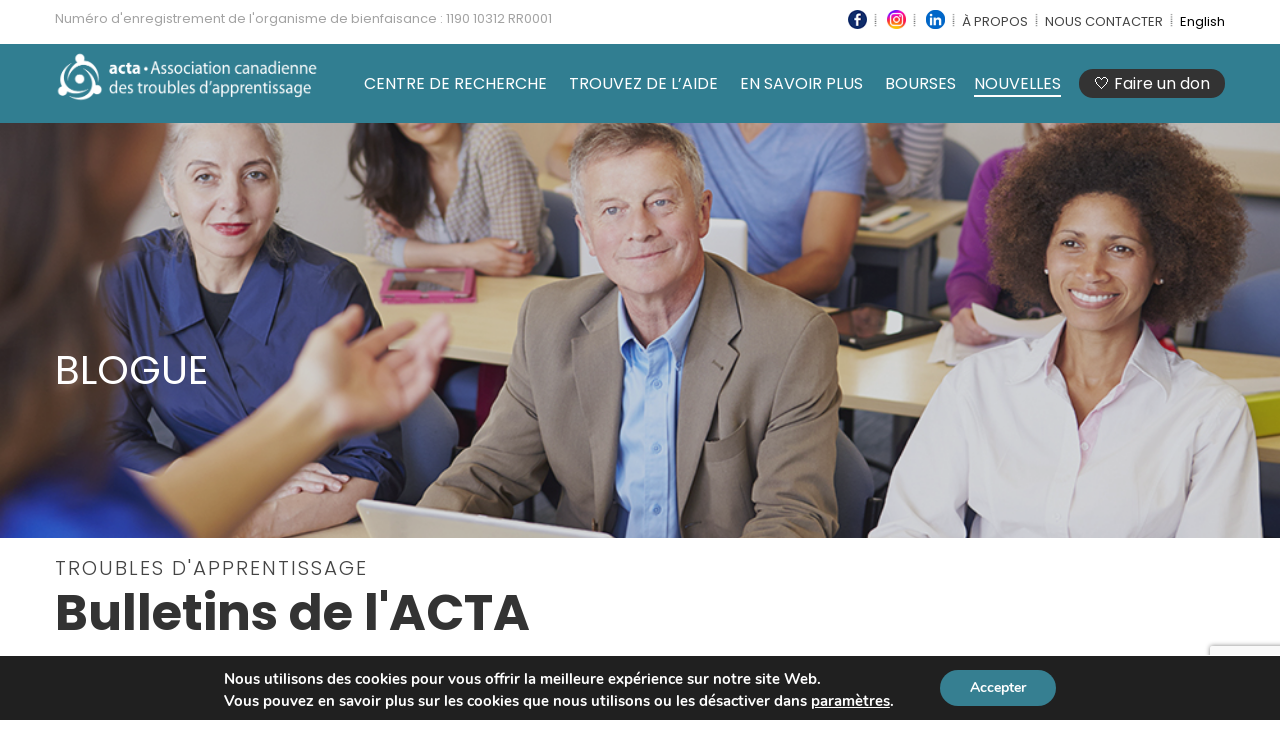

--- FILE ---
content_type: text/html; charset=UTF-8
request_url: https://www.ldac-acta.ca/blogue/?lang=fr
body_size: 40337
content:
<!DOCTYPE html>
<html lang="fr-FR">
<head> 
    <meta charset="UTF-8"> 
    <meta name="author" content="">
    <meta name="viewport" content="width=device-width, initial-scale=1.0">
	<meta name="google-site-verification" content="sonVtO0bPQjGvJvQvK_YvjPDICrGvyFZOcQPiVjQX9Y" />
	<meta name='robots' content='index, follow, max-image-preview:large, max-snippet:-1, max-video-preview:-1' />
<link rel="alternate" hreflang="en" href="https://www.ldac-acta.ca/blog/" />
<link rel="alternate" hreflang="fr" href="https://www.ldac-acta.ca/blogue/?lang=fr" />
<link rel="alternate" hreflang="x-default" href="https://www.ldac-acta.ca/blog/" />

	<!-- This site is optimized with the Yoast SEO plugin v26.6 - https://yoast.com/wordpress/plugins/seo/ -->
	<title>Blogue | ACTA | Association canadienne des troubles d&#039;apprentissage</title>
<link data-rocket-prefetch href="https://www.google-analytics.com" rel="dns-prefetch">
<link data-rocket-prefetch href="https://www.googletagmanager.com" rel="dns-prefetch">
<link data-rocket-prefetch href="https://fonts.googleapis.com" rel="dns-prefetch">
<link data-rocket-prefetch href="https://cdn-images.mailchimp.com" rel="dns-prefetch">
<link data-rocket-prefetch href="https://s3.amazonaws.com" rel="dns-prefetch">
<link data-rocket-prefetch href="https://acsbapp.com" rel="dns-prefetch">
<link data-rocket-prefetch href="https://www.google.com" rel="dns-prefetch"><link rel="preload" data-rocket-preload as="image" href="https://www.ldac-acta.ca/wp-content/uploads/2018/02/group.jpeg" fetchpriority="high">
	<link rel="canonical" href="https://www.ldac-acta.ca/blogue/?lang=fr" />
	<meta property="og:locale" content="fr_FR" />
	<meta property="og:type" content="article" />
	<meta property="og:title" content="Blogue | ACTA | Association canadienne des troubles d&#039;apprentissage" />
	<meta property="og:url" content="https://www.ldac-acta.ca/blogue/?lang=fr" />
	<meta property="og:site_name" content="ACTA | Association canadienne des troubles d&#039;apprentissage" />
	<meta property="article:publisher" content="https://www.facebook.com/ldacacta/" />
	<meta property="article:modified_time" content="2025-09-10T19:21:12+00:00" />
	<meta name="twitter:card" content="summary_large_image" />
	<meta name="twitter:site" content="@ldacacta" />
	<meta name="twitter:label1" content="Durée de lecture estimée" />
	<meta name="twitter:data1" content="1 minute" />
	<script type="application/ld+json" class="yoast-schema-graph">{"@context":"https://schema.org","@graph":[{"@type":"WebPage","@id":"https://www.ldac-acta.ca/blogue/?lang=fr","url":"https://www.ldac-acta.ca/blogue/?lang=fr","name":"Blogue | ACTA | Association canadienne des troubles d'apprentissage","isPartOf":{"@id":"https://www.ldac-acta.ca/?lang=fr/#website"},"datePublished":"2018-01-15T19:22:51+00:00","dateModified":"2025-09-10T19:21:12+00:00","breadcrumb":{"@id":"https://www.ldac-acta.ca/blogue/?lang=fr#breadcrumb"},"inLanguage":"fr-FR","potentialAction":[{"@type":"ReadAction","target":["https://www.ldac-acta.ca/blogue/?lang=fr"]}]},{"@type":"BreadcrumbList","@id":"https://www.ldac-acta.ca/blogue/?lang=fr#breadcrumb","itemListElement":[{"@type":"ListItem","position":1,"name":"Home","item":"https://www.ldac-acta.ca/?lang=fr"},{"@type":"ListItem","position":2,"name":"Blogue"}]},{"@type":"WebSite","@id":"https://www.ldac-acta.ca/?lang=fr/#website","url":"https://www.ldac-acta.ca/?lang=fr/","name":"LDAC-ACTA","description":"The Learning Disability Association of Canada","publisher":{"@id":"https://www.ldac-acta.ca/?lang=fr/#organization"},"potentialAction":[{"@type":"SearchAction","target":{"@type":"EntryPoint","urlTemplate":"https://www.ldac-acta.ca/?lang=fr/?s={search_term_string}"},"query-input":{"@type":"PropertyValueSpecification","valueRequired":true,"valueName":"search_term_string"}}],"inLanguage":"fr-FR"},{"@type":"Organization","@id":"https://www.ldac-acta.ca/?lang=fr/#organization","name":"Ldac-Acta","url":"https://www.ldac-acta.ca/?lang=fr/","logo":{"@type":"ImageObject","inLanguage":"fr-FR","@id":"https://www.ldac-acta.ca/?lang=fr/#/schema/logo/image/","url":"https://www.ldac-acta.ca/wp-content/uploads/2018/01/idac-logo.jpg","contentUrl":"https://www.ldac-acta.ca/wp-content/uploads/2018/01/idac-logo.jpg","width":439,"height":137,"caption":"Ldac-Acta"},"image":{"@id":"https://www.ldac-acta.ca/?lang=fr/#/schema/logo/image/"},"sameAs":["https://www.facebook.com/ldacacta/","https://x.com/ldacacta"]}]}</script>
	<!-- / Yoast SEO plugin. -->


<link rel='dns-prefetch' href='//fonts.googleapis.com' />
<link rel="alternate" type="application/rss+xml" title="ACTA  | Association canadienne des troubles d&#039;apprentissage &raquo; Flux" href="https://www.ldac-acta.ca/feed/?lang=fr" />
<link rel="alternate" type="text/calendar" title="ACTA  | Association canadienne des troubles d&#039;apprentissage &raquo; Flux iCal" href="https://www.ldac-acta.ca/events/?lang=fr%2F&#038;ical=1" />
<link rel="alternate" title="oEmbed (JSON)" type="application/json+oembed" href="https://www.ldac-acta.ca/wp-json/oembed/1.0/embed?url=https%3A%2F%2Fwww.ldac-acta.ca%2Fblogue%2F%3Flang%3Dfr" />
<link rel="alternate" title="oEmbed (XML)" type="text/xml+oembed" href="https://www.ldac-acta.ca/wp-json/oembed/1.0/embed?url=https%3A%2F%2Fwww.ldac-acta.ca%2Fblogue%2F%3Flang%3Dfr&#038;format=xml" />
<style id='wp-img-auto-sizes-contain-inline-css' type='text/css'>
img:is([sizes=auto i],[sizes^="auto," i]){contain-intrinsic-size:3000px 1500px}
/*# sourceURL=wp-img-auto-sizes-contain-inline-css */
</style>
<style id='wp-emoji-styles-inline-css' type='text/css'>

	img.wp-smiley, img.emoji {
		display: inline !important;
		border: none !important;
		box-shadow: none !important;
		height: 1em !important;
		width: 1em !important;
		margin: 0 0.07em !important;
		vertical-align: -0.1em !important;
		background: none !important;
		padding: 0 !important;
	}
/*# sourceURL=wp-emoji-styles-inline-css */
</style>
<style id='wp-block-library-inline-css' type='text/css'>
:root{--wp-block-synced-color:#7a00df;--wp-block-synced-color--rgb:122,0,223;--wp-bound-block-color:var(--wp-block-synced-color);--wp-editor-canvas-background:#ddd;--wp-admin-theme-color:#007cba;--wp-admin-theme-color--rgb:0,124,186;--wp-admin-theme-color-darker-10:#006ba1;--wp-admin-theme-color-darker-10--rgb:0,107,160.5;--wp-admin-theme-color-darker-20:#005a87;--wp-admin-theme-color-darker-20--rgb:0,90,135;--wp-admin-border-width-focus:2px}@media (min-resolution:192dpi){:root{--wp-admin-border-width-focus:1.5px}}.wp-element-button{cursor:pointer}:root .has-very-light-gray-background-color{background-color:#eee}:root .has-very-dark-gray-background-color{background-color:#313131}:root .has-very-light-gray-color{color:#eee}:root .has-very-dark-gray-color{color:#313131}:root .has-vivid-green-cyan-to-vivid-cyan-blue-gradient-background{background:linear-gradient(135deg,#00d084,#0693e3)}:root .has-purple-crush-gradient-background{background:linear-gradient(135deg,#34e2e4,#4721fb 50%,#ab1dfe)}:root .has-hazy-dawn-gradient-background{background:linear-gradient(135deg,#faaca8,#dad0ec)}:root .has-subdued-olive-gradient-background{background:linear-gradient(135deg,#fafae1,#67a671)}:root .has-atomic-cream-gradient-background{background:linear-gradient(135deg,#fdd79a,#004a59)}:root .has-nightshade-gradient-background{background:linear-gradient(135deg,#330968,#31cdcf)}:root .has-midnight-gradient-background{background:linear-gradient(135deg,#020381,#2874fc)}:root{--wp--preset--font-size--normal:16px;--wp--preset--font-size--huge:42px}.has-regular-font-size{font-size:1em}.has-larger-font-size{font-size:2.625em}.has-normal-font-size{font-size:var(--wp--preset--font-size--normal)}.has-huge-font-size{font-size:var(--wp--preset--font-size--huge)}.has-text-align-center{text-align:center}.has-text-align-left{text-align:left}.has-text-align-right{text-align:right}.has-fit-text{white-space:nowrap!important}#end-resizable-editor-section{display:none}.aligncenter{clear:both}.items-justified-left{justify-content:flex-start}.items-justified-center{justify-content:center}.items-justified-right{justify-content:flex-end}.items-justified-space-between{justify-content:space-between}.screen-reader-text{border:0;clip-path:inset(50%);height:1px;margin:-1px;overflow:hidden;padding:0;position:absolute;width:1px;word-wrap:normal!important}.screen-reader-text:focus{background-color:#ddd;clip-path:none;color:#444;display:block;font-size:1em;height:auto;left:5px;line-height:normal;padding:15px 23px 14px;text-decoration:none;top:5px;width:auto;z-index:100000}html :where(.has-border-color){border-style:solid}html :where([style*=border-top-color]){border-top-style:solid}html :where([style*=border-right-color]){border-right-style:solid}html :where([style*=border-bottom-color]){border-bottom-style:solid}html :where([style*=border-left-color]){border-left-style:solid}html :where([style*=border-width]){border-style:solid}html :where([style*=border-top-width]){border-top-style:solid}html :where([style*=border-right-width]){border-right-style:solid}html :where([style*=border-bottom-width]){border-bottom-style:solid}html :where([style*=border-left-width]){border-left-style:solid}html :where(img[class*=wp-image-]){height:auto;max-width:100%}:where(figure){margin:0 0 1em}html :where(.is-position-sticky){--wp-admin--admin-bar--position-offset:var(--wp-admin--admin-bar--height,0px)}@media screen and (max-width:600px){html :where(.is-position-sticky){--wp-admin--admin-bar--position-offset:0px}}

/*# sourceURL=wp-block-library-inline-css */
</style><style id='global-styles-inline-css' type='text/css'>
:root{--wp--preset--aspect-ratio--square: 1;--wp--preset--aspect-ratio--4-3: 4/3;--wp--preset--aspect-ratio--3-4: 3/4;--wp--preset--aspect-ratio--3-2: 3/2;--wp--preset--aspect-ratio--2-3: 2/3;--wp--preset--aspect-ratio--16-9: 16/9;--wp--preset--aspect-ratio--9-16: 9/16;--wp--preset--color--black: #000000;--wp--preset--color--cyan-bluish-gray: #abb8c3;--wp--preset--color--white: #ffffff;--wp--preset--color--pale-pink: #f78da7;--wp--preset--color--vivid-red: #cf2e2e;--wp--preset--color--luminous-vivid-orange: #ff6900;--wp--preset--color--luminous-vivid-amber: #fcb900;--wp--preset--color--light-green-cyan: #7bdcb5;--wp--preset--color--vivid-green-cyan: #00d084;--wp--preset--color--pale-cyan-blue: #8ed1fc;--wp--preset--color--vivid-cyan-blue: #0693e3;--wp--preset--color--vivid-purple: #9b51e0;--wp--preset--gradient--vivid-cyan-blue-to-vivid-purple: linear-gradient(135deg,rgb(6,147,227) 0%,rgb(155,81,224) 100%);--wp--preset--gradient--light-green-cyan-to-vivid-green-cyan: linear-gradient(135deg,rgb(122,220,180) 0%,rgb(0,208,130) 100%);--wp--preset--gradient--luminous-vivid-amber-to-luminous-vivid-orange: linear-gradient(135deg,rgb(252,185,0) 0%,rgb(255,105,0) 100%);--wp--preset--gradient--luminous-vivid-orange-to-vivid-red: linear-gradient(135deg,rgb(255,105,0) 0%,rgb(207,46,46) 100%);--wp--preset--gradient--very-light-gray-to-cyan-bluish-gray: linear-gradient(135deg,rgb(238,238,238) 0%,rgb(169,184,195) 100%);--wp--preset--gradient--cool-to-warm-spectrum: linear-gradient(135deg,rgb(74,234,220) 0%,rgb(151,120,209) 20%,rgb(207,42,186) 40%,rgb(238,44,130) 60%,rgb(251,105,98) 80%,rgb(254,248,76) 100%);--wp--preset--gradient--blush-light-purple: linear-gradient(135deg,rgb(255,206,236) 0%,rgb(152,150,240) 100%);--wp--preset--gradient--blush-bordeaux: linear-gradient(135deg,rgb(254,205,165) 0%,rgb(254,45,45) 50%,rgb(107,0,62) 100%);--wp--preset--gradient--luminous-dusk: linear-gradient(135deg,rgb(255,203,112) 0%,rgb(199,81,192) 50%,rgb(65,88,208) 100%);--wp--preset--gradient--pale-ocean: linear-gradient(135deg,rgb(255,245,203) 0%,rgb(182,227,212) 50%,rgb(51,167,181) 100%);--wp--preset--gradient--electric-grass: linear-gradient(135deg,rgb(202,248,128) 0%,rgb(113,206,126) 100%);--wp--preset--gradient--midnight: linear-gradient(135deg,rgb(2,3,129) 0%,rgb(40,116,252) 100%);--wp--preset--font-size--small: 13px;--wp--preset--font-size--medium: 20px;--wp--preset--font-size--large: 36px;--wp--preset--font-size--x-large: 42px;--wp--preset--spacing--20: 0.44rem;--wp--preset--spacing--30: 0.67rem;--wp--preset--spacing--40: 1rem;--wp--preset--spacing--50: 1.5rem;--wp--preset--spacing--60: 2.25rem;--wp--preset--spacing--70: 3.38rem;--wp--preset--spacing--80: 5.06rem;--wp--preset--shadow--natural: 6px 6px 9px rgba(0, 0, 0, 0.2);--wp--preset--shadow--deep: 12px 12px 50px rgba(0, 0, 0, 0.4);--wp--preset--shadow--sharp: 6px 6px 0px rgba(0, 0, 0, 0.2);--wp--preset--shadow--outlined: 6px 6px 0px -3px rgb(255, 255, 255), 6px 6px rgb(0, 0, 0);--wp--preset--shadow--crisp: 6px 6px 0px rgb(0, 0, 0);}:where(.is-layout-flex){gap: 0.5em;}:where(.is-layout-grid){gap: 0.5em;}body .is-layout-flex{display: flex;}.is-layout-flex{flex-wrap: wrap;align-items: center;}.is-layout-flex > :is(*, div){margin: 0;}body .is-layout-grid{display: grid;}.is-layout-grid > :is(*, div){margin: 0;}:where(.wp-block-columns.is-layout-flex){gap: 2em;}:where(.wp-block-columns.is-layout-grid){gap: 2em;}:where(.wp-block-post-template.is-layout-flex){gap: 1.25em;}:where(.wp-block-post-template.is-layout-grid){gap: 1.25em;}.has-black-color{color: var(--wp--preset--color--black) !important;}.has-cyan-bluish-gray-color{color: var(--wp--preset--color--cyan-bluish-gray) !important;}.has-white-color{color: var(--wp--preset--color--white) !important;}.has-pale-pink-color{color: var(--wp--preset--color--pale-pink) !important;}.has-vivid-red-color{color: var(--wp--preset--color--vivid-red) !important;}.has-luminous-vivid-orange-color{color: var(--wp--preset--color--luminous-vivid-orange) !important;}.has-luminous-vivid-amber-color{color: var(--wp--preset--color--luminous-vivid-amber) !important;}.has-light-green-cyan-color{color: var(--wp--preset--color--light-green-cyan) !important;}.has-vivid-green-cyan-color{color: var(--wp--preset--color--vivid-green-cyan) !important;}.has-pale-cyan-blue-color{color: var(--wp--preset--color--pale-cyan-blue) !important;}.has-vivid-cyan-blue-color{color: var(--wp--preset--color--vivid-cyan-blue) !important;}.has-vivid-purple-color{color: var(--wp--preset--color--vivid-purple) !important;}.has-black-background-color{background-color: var(--wp--preset--color--black) !important;}.has-cyan-bluish-gray-background-color{background-color: var(--wp--preset--color--cyan-bluish-gray) !important;}.has-white-background-color{background-color: var(--wp--preset--color--white) !important;}.has-pale-pink-background-color{background-color: var(--wp--preset--color--pale-pink) !important;}.has-vivid-red-background-color{background-color: var(--wp--preset--color--vivid-red) !important;}.has-luminous-vivid-orange-background-color{background-color: var(--wp--preset--color--luminous-vivid-orange) !important;}.has-luminous-vivid-amber-background-color{background-color: var(--wp--preset--color--luminous-vivid-amber) !important;}.has-light-green-cyan-background-color{background-color: var(--wp--preset--color--light-green-cyan) !important;}.has-vivid-green-cyan-background-color{background-color: var(--wp--preset--color--vivid-green-cyan) !important;}.has-pale-cyan-blue-background-color{background-color: var(--wp--preset--color--pale-cyan-blue) !important;}.has-vivid-cyan-blue-background-color{background-color: var(--wp--preset--color--vivid-cyan-blue) !important;}.has-vivid-purple-background-color{background-color: var(--wp--preset--color--vivid-purple) !important;}.has-black-border-color{border-color: var(--wp--preset--color--black) !important;}.has-cyan-bluish-gray-border-color{border-color: var(--wp--preset--color--cyan-bluish-gray) !important;}.has-white-border-color{border-color: var(--wp--preset--color--white) !important;}.has-pale-pink-border-color{border-color: var(--wp--preset--color--pale-pink) !important;}.has-vivid-red-border-color{border-color: var(--wp--preset--color--vivid-red) !important;}.has-luminous-vivid-orange-border-color{border-color: var(--wp--preset--color--luminous-vivid-orange) !important;}.has-luminous-vivid-amber-border-color{border-color: var(--wp--preset--color--luminous-vivid-amber) !important;}.has-light-green-cyan-border-color{border-color: var(--wp--preset--color--light-green-cyan) !important;}.has-vivid-green-cyan-border-color{border-color: var(--wp--preset--color--vivid-green-cyan) !important;}.has-pale-cyan-blue-border-color{border-color: var(--wp--preset--color--pale-cyan-blue) !important;}.has-vivid-cyan-blue-border-color{border-color: var(--wp--preset--color--vivid-cyan-blue) !important;}.has-vivid-purple-border-color{border-color: var(--wp--preset--color--vivid-purple) !important;}.has-vivid-cyan-blue-to-vivid-purple-gradient-background{background: var(--wp--preset--gradient--vivid-cyan-blue-to-vivid-purple) !important;}.has-light-green-cyan-to-vivid-green-cyan-gradient-background{background: var(--wp--preset--gradient--light-green-cyan-to-vivid-green-cyan) !important;}.has-luminous-vivid-amber-to-luminous-vivid-orange-gradient-background{background: var(--wp--preset--gradient--luminous-vivid-amber-to-luminous-vivid-orange) !important;}.has-luminous-vivid-orange-to-vivid-red-gradient-background{background: var(--wp--preset--gradient--luminous-vivid-orange-to-vivid-red) !important;}.has-very-light-gray-to-cyan-bluish-gray-gradient-background{background: var(--wp--preset--gradient--very-light-gray-to-cyan-bluish-gray) !important;}.has-cool-to-warm-spectrum-gradient-background{background: var(--wp--preset--gradient--cool-to-warm-spectrum) !important;}.has-blush-light-purple-gradient-background{background: var(--wp--preset--gradient--blush-light-purple) !important;}.has-blush-bordeaux-gradient-background{background: var(--wp--preset--gradient--blush-bordeaux) !important;}.has-luminous-dusk-gradient-background{background: var(--wp--preset--gradient--luminous-dusk) !important;}.has-pale-ocean-gradient-background{background: var(--wp--preset--gradient--pale-ocean) !important;}.has-electric-grass-gradient-background{background: var(--wp--preset--gradient--electric-grass) !important;}.has-midnight-gradient-background{background: var(--wp--preset--gradient--midnight) !important;}.has-small-font-size{font-size: var(--wp--preset--font-size--small) !important;}.has-medium-font-size{font-size: var(--wp--preset--font-size--medium) !important;}.has-large-font-size{font-size: var(--wp--preset--font-size--large) !important;}.has-x-large-font-size{font-size: var(--wp--preset--font-size--x-large) !important;}
/*# sourceURL=global-styles-inline-css */
</style>

<style id='classic-theme-styles-inline-css' type='text/css'>
/*! This file is auto-generated */
.wp-block-button__link{color:#fff;background-color:#32373c;border-radius:9999px;box-shadow:none;text-decoration:none;padding:calc(.667em + 2px) calc(1.333em + 2px);font-size:1.125em}.wp-block-file__button{background:#32373c;color:#fff;text-decoration:none}
/*# sourceURL=/wp-includes/css/classic-themes.min.css */
</style>
<link rel='stylesheet' id='wp-components-css' href='https://www.ldac-acta.ca/wp-includes/css/dist/components/style.min.css?ver=6.9' type='text/css' media='all' />
<link rel='stylesheet' id='wp-preferences-css' href='https://www.ldac-acta.ca/wp-includes/css/dist/preferences/style.min.css?ver=6.9' type='text/css' media='all' />
<link rel='stylesheet' id='wp-block-editor-css' href='https://www.ldac-acta.ca/wp-includes/css/dist/block-editor/style.min.css?ver=6.9' type='text/css' media='all' />
<link rel='stylesheet' id='popup-maker-block-library-style-css' href='https://www.ldac-acta.ca/wp-content/plugins/popup-maker/dist/packages/block-library-style.css?ver=dbea705cfafe089d65f1' type='text/css' media='all' />
<link rel='stylesheet' id='nd_donations_style-css' href='https://www.ldac-acta.ca/wp-content/plugins/nd-donations/assets/css/style.css?ver=6.9' type='text/css' media='all' />
<link rel='stylesheet' id='nd_options_style-css' href='https://www.ldac-acta.ca/wp-content/plugins/nd-shortcodes/css/style.css?ver=6.9' type='text/css' media='all' />
<link rel='stylesheet' id='nd_options_font_family_h-css' href='https://fonts.googleapis.com/css?family=Poppins%3A300%2C400%2C700&#038;ver=6.9' type='text/css' media='all' />
<link rel='stylesheet' id='nd_options_font_family_p-css' href='https://fonts.googleapis.com/css?family=Poppins%3A300%2C400%2C700&#038;ver=6.9' type='text/css' media='all' />
<link rel='stylesheet' id='nd_options_font_family_third-css' href='https://fonts.googleapis.com/css?family=Poppins%3A300%2C400%2C700&#038;ver=6.9' type='text/css' media='all' />
<link rel='stylesheet' id='cms-navigation-style-base-css' href='https://www.ldac-acta.ca/wp-content/plugins/wpml-cms-nav/res/css/cms-navigation-base.css?ver=1.5.6' type='text/css' media='screen' />
<link rel='stylesheet' id='cms-navigation-style-css' href='https://www.ldac-acta.ca/wp-content/cache/background-css/1/www.ldac-acta.ca/wp-content/plugins/wpml-cms-nav/res/css/cms-navigation.css?ver=1.5.6&wpr_t=1768794044' type='text/css' media='screen' />
<link rel='stylesheet' id='nicdark-style-css' href='https://www.ldac-acta.ca/wp-content/themes/charityfoundation/style.css?ver=6.9' type='text/css' media='all' />
<link rel='stylesheet' id='nicdark-fonts-css' href='//fonts.googleapis.com/css?family=Poppins%3A300%2C400%2C700&#038;ver=1.0.0' type='text/css' media='all' />
<link rel='alternate stylesheet' id='contrast-css' title='Contrast_1' href='https://www.ldac-acta.ca/wp-content/themes/charityfoundation/css/contrast.css?ver=1.0.0' type='text/css' media='all' />
<link rel='alternate stylesheet' id='contrast2-css' title='Contrast_2' href='https://www.ldac-acta.ca/wp-content/themes/charityfoundation/css/contrast2.css?ver=1.0.0' type='text/css' media='all' />
<link rel='stylesheet' id='custom-css' href='https://www.ldac-acta.ca/wp-content/themes/charityfoundation/css/custom.css?ver=1.0.0' type='text/css' media='all' />
<link rel='stylesheet' id='js_composer_front-css' href='https://www.ldac-acta.ca/wp-content/cache/background-css/1/www.ldac-acta.ca/wp-content/plugins/js_composer/assets/css/js_composer.min.css?ver=8.7.2&wpr_t=1768794044' type='text/css' media='all' />
<link rel='stylesheet' id='moove_gdpr_frontend-css' href='https://www.ldac-acta.ca/wp-content/plugins/gdpr-cookie-compliance/dist/styles/gdpr-main.css?ver=5.0.9' type='text/css' media='all' />
<style id='moove_gdpr_frontend-inline-css' type='text/css'>
#moove_gdpr_cookie_modal,#moove_gdpr_cookie_info_bar,.gdpr_cookie_settings_shortcode_content{font-family:&#039;Nunito&#039;,sans-serif}#moove_gdpr_save_popup_settings_button{background-color:#373737;color:#fff}#moove_gdpr_save_popup_settings_button:hover{background-color:#000}#moove_gdpr_cookie_info_bar .moove-gdpr-info-bar-container .moove-gdpr-info-bar-content a.mgbutton,#moove_gdpr_cookie_info_bar .moove-gdpr-info-bar-container .moove-gdpr-info-bar-content button.mgbutton{background-color:#367f91}#moove_gdpr_cookie_modal .moove-gdpr-modal-content .moove-gdpr-modal-footer-content .moove-gdpr-button-holder a.mgbutton,#moove_gdpr_cookie_modal .moove-gdpr-modal-content .moove-gdpr-modal-footer-content .moove-gdpr-button-holder button.mgbutton,.gdpr_cookie_settings_shortcode_content .gdpr-shr-button.button-green{background-color:#367f91;border-color:#367f91}#moove_gdpr_cookie_modal .moove-gdpr-modal-content .moove-gdpr-modal-footer-content .moove-gdpr-button-holder a.mgbutton:hover,#moove_gdpr_cookie_modal .moove-gdpr-modal-content .moove-gdpr-modal-footer-content .moove-gdpr-button-holder button.mgbutton:hover,.gdpr_cookie_settings_shortcode_content .gdpr-shr-button.button-green:hover{background-color:#fff;color:#367f91}#moove_gdpr_cookie_modal .moove-gdpr-modal-content .moove-gdpr-modal-close i,#moove_gdpr_cookie_modal .moove-gdpr-modal-content .moove-gdpr-modal-close span.gdpr-icon{background-color:#367f91;border:1px solid #367f91}#moove_gdpr_cookie_info_bar span.moove-gdpr-infobar-allow-all.focus-g,#moove_gdpr_cookie_info_bar span.moove-gdpr-infobar-allow-all:focus,#moove_gdpr_cookie_info_bar button.moove-gdpr-infobar-allow-all.focus-g,#moove_gdpr_cookie_info_bar button.moove-gdpr-infobar-allow-all:focus,#moove_gdpr_cookie_info_bar span.moove-gdpr-infobar-reject-btn.focus-g,#moove_gdpr_cookie_info_bar span.moove-gdpr-infobar-reject-btn:focus,#moove_gdpr_cookie_info_bar button.moove-gdpr-infobar-reject-btn.focus-g,#moove_gdpr_cookie_info_bar button.moove-gdpr-infobar-reject-btn:focus,#moove_gdpr_cookie_info_bar span.change-settings-button.focus-g,#moove_gdpr_cookie_info_bar span.change-settings-button:focus,#moove_gdpr_cookie_info_bar button.change-settings-button.focus-g,#moove_gdpr_cookie_info_bar button.change-settings-button:focus{-webkit-box-shadow:0 0 1px 3px #367f91;-moz-box-shadow:0 0 1px 3px #367f91;box-shadow:0 0 1px 3px #367f91}#moove_gdpr_cookie_modal .moove-gdpr-modal-content .moove-gdpr-modal-close i:hover,#moove_gdpr_cookie_modal .moove-gdpr-modal-content .moove-gdpr-modal-close span.gdpr-icon:hover,#moove_gdpr_cookie_info_bar span[data-href]>u.change-settings-button{color:#367f91}#moove_gdpr_cookie_modal .moove-gdpr-modal-content .moove-gdpr-modal-left-content #moove-gdpr-menu li.menu-item-selected a span.gdpr-icon,#moove_gdpr_cookie_modal .moove-gdpr-modal-content .moove-gdpr-modal-left-content #moove-gdpr-menu li.menu-item-selected button span.gdpr-icon{color:inherit}#moove_gdpr_cookie_modal .moove-gdpr-modal-content .moove-gdpr-modal-left-content #moove-gdpr-menu li a span.gdpr-icon,#moove_gdpr_cookie_modal .moove-gdpr-modal-content .moove-gdpr-modal-left-content #moove-gdpr-menu li button span.gdpr-icon{color:inherit}#moove_gdpr_cookie_modal .gdpr-acc-link{line-height:0;font-size:0;color:transparent;position:absolute}#moove_gdpr_cookie_modal .moove-gdpr-modal-content .moove-gdpr-modal-close:hover i,#moove_gdpr_cookie_modal .moove-gdpr-modal-content .moove-gdpr-modal-left-content #moove-gdpr-menu li a,#moove_gdpr_cookie_modal .moove-gdpr-modal-content .moove-gdpr-modal-left-content #moove-gdpr-menu li button,#moove_gdpr_cookie_modal .moove-gdpr-modal-content .moove-gdpr-modal-left-content #moove-gdpr-menu li button i,#moove_gdpr_cookie_modal .moove-gdpr-modal-content .moove-gdpr-modal-left-content #moove-gdpr-menu li a i,#moove_gdpr_cookie_modal .moove-gdpr-modal-content .moove-gdpr-tab-main .moove-gdpr-tab-main-content a:hover,#moove_gdpr_cookie_info_bar.moove-gdpr-dark-scheme .moove-gdpr-info-bar-container .moove-gdpr-info-bar-content a.mgbutton:hover,#moove_gdpr_cookie_info_bar.moove-gdpr-dark-scheme .moove-gdpr-info-bar-container .moove-gdpr-info-bar-content button.mgbutton:hover,#moove_gdpr_cookie_info_bar.moove-gdpr-dark-scheme .moove-gdpr-info-bar-container .moove-gdpr-info-bar-content a:hover,#moove_gdpr_cookie_info_bar.moove-gdpr-dark-scheme .moove-gdpr-info-bar-container .moove-gdpr-info-bar-content button:hover,#moove_gdpr_cookie_info_bar.moove-gdpr-dark-scheme .moove-gdpr-info-bar-container .moove-gdpr-info-bar-content span.change-settings-button:hover,#moove_gdpr_cookie_info_bar.moove-gdpr-dark-scheme .moove-gdpr-info-bar-container .moove-gdpr-info-bar-content button.change-settings-button:hover,#moove_gdpr_cookie_info_bar.moove-gdpr-dark-scheme .moove-gdpr-info-bar-container .moove-gdpr-info-bar-content u.change-settings-button:hover,#moove_gdpr_cookie_info_bar span[data-href]>u.change-settings-button,#moove_gdpr_cookie_info_bar.moove-gdpr-dark-scheme .moove-gdpr-info-bar-container .moove-gdpr-info-bar-content a.mgbutton.focus-g,#moove_gdpr_cookie_info_bar.moove-gdpr-dark-scheme .moove-gdpr-info-bar-container .moove-gdpr-info-bar-content button.mgbutton.focus-g,#moove_gdpr_cookie_info_bar.moove-gdpr-dark-scheme .moove-gdpr-info-bar-container .moove-gdpr-info-bar-content a.focus-g,#moove_gdpr_cookie_info_bar.moove-gdpr-dark-scheme .moove-gdpr-info-bar-container .moove-gdpr-info-bar-content button.focus-g,#moove_gdpr_cookie_info_bar.moove-gdpr-dark-scheme .moove-gdpr-info-bar-container .moove-gdpr-info-bar-content a.mgbutton:focus,#moove_gdpr_cookie_info_bar.moove-gdpr-dark-scheme .moove-gdpr-info-bar-container .moove-gdpr-info-bar-content button.mgbutton:focus,#moove_gdpr_cookie_info_bar.moove-gdpr-dark-scheme .moove-gdpr-info-bar-container .moove-gdpr-info-bar-content a:focus,#moove_gdpr_cookie_info_bar.moove-gdpr-dark-scheme .moove-gdpr-info-bar-container .moove-gdpr-info-bar-content button:focus,#moove_gdpr_cookie_info_bar.moove-gdpr-dark-scheme .moove-gdpr-info-bar-container .moove-gdpr-info-bar-content span.change-settings-button.focus-g,span.change-settings-button:focus,button.change-settings-button.focus-g,button.change-settings-button:focus,#moove_gdpr_cookie_info_bar.moove-gdpr-dark-scheme .moove-gdpr-info-bar-container .moove-gdpr-info-bar-content u.change-settings-button.focus-g,#moove_gdpr_cookie_info_bar.moove-gdpr-dark-scheme .moove-gdpr-info-bar-container .moove-gdpr-info-bar-content u.change-settings-button:focus{color:#367f91}#moove_gdpr_cookie_modal .moove-gdpr-branding.focus-g span,#moove_gdpr_cookie_modal .moove-gdpr-modal-content .moove-gdpr-tab-main a.focus-g,#moove_gdpr_cookie_modal .moove-gdpr-modal-content .moove-gdpr-tab-main .gdpr-cd-details-toggle.focus-g{color:#367f91}#moove_gdpr_cookie_modal.gdpr_lightbox-hide{display:none}
/*# sourceURL=moove_gdpr_frontend-inline-css */
</style>
<script type="text/javascript" src="https://www.ldac-acta.ca/wp-includes/js/jquery/jquery.min.js?ver=3.7.1" id="jquery-core-js"></script>
<script type="text/javascript" src="https://www.ldac-acta.ca/wp-includes/js/jquery/jquery-migrate.min.js?ver=3.4.1" id="jquery-migrate-js"></script>
<script type="text/javascript" src="//www.ldac-acta.ca/wp-content/plugins/revslider/sr6/assets/js/rbtools.min.js?ver=6.7.40" async id="tp-tools-js"></script>
<script type="text/javascript" src="//www.ldac-acta.ca/wp-content/plugins/revslider/sr6/assets/js/rs6.min.js?ver=6.7.40" async id="revmin-js"></script>
<script type="text/javascript" src="https://www.ldac-acta.ca/wp-content/themes/charityfoundation/js/custom.js?ver=6.9" id="custom-js"></script>
<script type="text/javascript" src="https://www.ldac-acta.ca/wp-content/themes/charityfoundation/js/font.js?ver=6.9" id="font-js"></script>
<script type="text/javascript" src="https://www.ldac-acta.ca/wp-content/themes/charityfoundation/js/contrast.js?ver=6.9" id="contrast-js"></script>
<script type="text/javascript" src="https://www.ldac-acta.ca/wp-content/themes/charityfoundation/widgets/jquery-match-height/jquery.matchHeight.js?ver=6.9" id="superfood-elated-child-match-height-js"></script>
<script type="text/javascript" src="https://www.ldac-acta.ca/wp-content/themes/charityfoundation/widgets/script.js?ver=6.9" id="superfood-elated-child-script-js"></script>
<script></script><link rel="https://api.w.org/" href="https://www.ldac-acta.ca/wp-json/" /><link rel="alternate" title="JSON" type="application/json" href="https://www.ldac-acta.ca/wp-json/wp/v2/pages/2003" /><link rel="EditURI" type="application/rsd+xml" title="RSD" href="https://www.ldac-acta.ca/xmlrpc.php?rsd" />
<meta name="generator" content="WordPress 6.9" />
<link rel='shortlink' href='https://www.ldac-acta.ca/?p=2003&#038;lang=fr' />
<meta name="generator" content="WPML ver:4.8.6 stt:1,4;" />
<style>
/* Search Button on homepage*/
.btnSearch {
  background-color: white;
  border: none;
  color: #258193;
  padding: 20px 50px;
  text-align: center;
  text-decoration: none;
  display: inline-block;
  font-size: 22px;
  margin: 4px 2px;
  cursor: pointer;
  border-radius: 30px;
}

.btnSearch:hover {
	color: #ffffff;
	background-color: #3a3a38;
}

/*** Submit Button ***/
#submitBtnResearch {
  background-color: #2d7d94;
  border: none;
  color: white;
  padding: 8px 30px;
  text-align: center;
  text-decoration: none;
  display: inline-block;
  font-size: 1.8em;
  //margin: 4px 2px;
  cursor: pointer;
  border-radius: 30px;
}

#submitBtnResearch:hover {
  background-color: white;
  color: black;
}

/*** Select on research database page ***/
select{
    width: 100%;
    padding: 5px;
    font-size: 18px;
    line-height: 1.5;
    color: #727475;
    border: 0;
    border-radius: 5px;
    height: 60px;
    background: var(--wpr-bg-af7b3696-91bb-4f11-aa19-f38c54c2dff3) no-repeat right #ddd;
    -webkit-appearance: none;
    background-position-x: 98%;
}

.datedropdown{
   background-position-x: 90%;
}



input[type=submit]:hover {
  background-color: #45a049;
}

/*** container for keyword search ***/
.container {
  border-radius: 5px;
  //padding: 20px;
}

.colFull {
  float: left;
  width: 100%;
  margin-top: 6px;
}

.colA {
  float: left;
  width: 15%;
  margin-top: 6px;
}

.col-20 {
  float: left;
  width: 20%;
  margin-top: 6px;
}

.colB {
  float: right;
  width: auto;
  margin-top: 6px;
  padding: 5px;
}


/* Clear floats after the columns */
.row:after {
  content: "";
  display: table;
  clear: both;
}

/* Responsive layout - when the screen is less than 600px wide, make the two columns stack on top of each other instead of next to each other */
@media screen and (max-width: 900px) {
  .colA, .col-20, .colB, input[type=submit] {
    width: 100%;
    margin-top: 0;
    padding-right: 10px;
  }
}
</style>

<script>
jQuery(document).ready(function($) {
$( "#formResearch" ).submit(function( event ) {

    var searchbox = $("#searchbox").val();
    var yearstart = $("#yearstart").val();
    var yearend = $("#yearend").val();
if(searchbox != ''){
    $.get("https://www.ldac-acta.ca/resource-search/getdata_form.php", { searchbox: searchbox, yearstart: yearstart, yearend: yearend },
    function(data) {
	 $('#txtResults').html(data);
	 $('#myForm')[0].reset();
    });
}
  event.preventDefault();
});
});

</script>
<!-- <script src="https://code.jquery.com/jquery-1.10.2.js"></script> -->
<script>
function showUser(str) {
    if (str == "") {
        document.getElementById("txtResults").innerHTML = "";
        return;
    } else {
        if (window.XMLHttpRequest) {
            // code for IE7+, Firefox, Chrome, Opera, Safari
            xmlhttp = new XMLHttpRequest();
        } else {
            // code for IE6, IE5
            xmlhttp = new ActiveXObject("Microsoft.XMLHTTP");
        }
        xmlhttp.onreadystatechange = function() {
            if (this.readyState == 4 && this.status == 200) {
                document.getElementById("txtResults").innerHTML = this.responseText;
            }
        };
        xmlhttp.open("GET","http://ldac-acta.ca/resource-search/getdata.php?q="+str,true);
        xmlhttp.send();
    }
}
</script>

<style>
/* Search Button on homepage*/
.btnSearch {
  background-color: white;
  border: none;
  color: #258193;
  padding: 20px 50px;
  text-align: center;
  text-decoration: none;
  display: inline-block;
  font-size: 22px;
  margin: 4px 2px;
  cursor: pointer;
  border-radius: 30px;
}

.btnSearch:hover {
	color: #ffffff;
	background-color: #3a3a38;
}

/*** Submit Button ***/
#submitBtnResearch {
  background-color: #2d7d94;
  border: none;
  color: white;
  padding: 8px 30px;
  text-align: center;
  text-decoration: none;
  display: inline-block;
  font-size: 1.8em;
  /*margin: 4px 2px;*/
  cursor: pointer;
  border-radius: 30px;
}

#submitBtnResearch:hover {
  background-color: white;
  color: black;
}

/*** Select on research database page ***/
select{
    width: 100%;
    padding: 5px;
    font-size: 18px;
    line-height: 1.5;
    color: #727475;
    border: 0;
    border-radius: 5px;
    height: 60px;
    background: var(--wpr-bg-1413ad29-c96e-467e-804d-84c6b0443b5a) no-repeat right #ddd;
    -webkit-appearance: none;
    background-position-x: 98%;
}

.datedropdown{
   background-position-x: 90%;
}



input[type=submit]:hover {
  background-color: #45a049;
}

/*** container for keyword search ***/
.container {
  border-radius: 5px;
  /*padding: 20px;*/
}

.colFull {
  float: left;
  width: 100%;
  margin-top: 6px;
}

.colA {
  float: left;
  width: 15%;
  margin-top: 6px;
}

.col-20 {
  float: left;
  width: 20%;
  margin-top: 6px;
}

.colB {
  float: right;
  width: auto;
  margin-top: 6px;
  padding: 5px;
}


/* Clear floats after the columns */
.row:after {
  content: "";
  display: table;
  clear: both;
}

/* Responsive layout - when the screen is less than 600px wide, make the two columns stack on top of each other instead of next to each other */
@media screen and (max-width: 900px) {
  .colA, .col-20, .colB, input[type=submit] {
    width: 100%;
    margin-top: 0;
    padding-right: 10px;
  }
}
</style>
	
    <style type="text/css">

    	/*green*/
		.nd_donations_bg_green { background-color: #00baa3; }
		
		/*red*/
		.nd_donations_bg_red { background-color: #d55342; }
		.nd_donations_single_cause_form_validation_errors { background-color: #d55342; }

		/*greydark*/
		.nd_donations_bg_greydark { background-color: #444444; }
		.nd_donations_tabs .ui-tabs-active.ui-state-active { border-bottom: 2px solid #444444; }
       
    </style>
    



<!--START  for post-->
<style type="text/css">

    /*sidebar*/
    .nd_donations_sidebar .widget { margin-bottom: 40px; }
    .nd_donations_sidebar .widget img, .nd_donations_sidebar .widget select { max-width: 100%; }
    .nd_donations_sidebar .widget h3 { margin-bottom: 20px; font-weight: normal; }

    /*search*/
    .nd_donations_sidebar .widget.widget_search input[type="text"] { width: 100%; }
    .nd_donations_sidebar .widget.widget_search input[type="submit"] { margin-top: 20px; }

    /*list*/
    .nd_donations_sidebar .widget ul { margin: 0px; padding: 0px; list-style: none; }
    .nd_donations_sidebar .widget > ul > li { padding: 10px; border-bottom: 1px solid #f1f1f1; }
    .nd_donations_sidebar .widget > ul > li:last-child { padding-bottom: 0px; border-bottom: 0px solid #f1f1f1; }
    .nd_donations_sidebar .widget ul li { padding: 10px; }
    .nd_donations_sidebar .widget ul.children { padding: 10px; }
    .nd_donations_sidebar .widget ul.children:last-child { padding-bottom: 0px; }

    /*calendar*/
    .nd_donations_sidebar .widget.widget_calendar table { text-align: center; background-color: #fff; width: 100%; border: 1px solid #f1f1f1; line-height: 20px; }
    .nd_donations_sidebar .widget.widget_calendar table th { padding: 10px 5px; font-weight: normal; }
    .nd_donations_sidebar .widget.widget_calendar table td { padding: 10px 5px; }
    .nd_donations_sidebar .widget.widget_calendar table tbody td a { color: #fff; padding: 5px; border-radius: 0px; }
    .nd_donations_sidebar .widget.widget_calendar table tfoot td a { color: #fff; background-color: #444444; padding: 5px; border-radius: 0px; font-size: 13px; }
    .nd_donations_sidebar .widget.widget_calendar table tfoot td { padding-bottom: 20px; }
    .nd_donations_sidebar .widget.widget_calendar table tfoot td#prev { text-align: right; }
    .nd_donations_sidebar .widget.widget_calendar table tfoot td#next { text-align: left; }
    .nd_donations_sidebar .widget.widget_calendar table caption { font-size: 20px; font-weight: normal; background-color: #f9f9f9; padding: 20px; border: 1px solid #f1f1f1; border-bottom: 0px; }

    /*color calendar*/
    .nd_donations_sidebar .widget.widget_calendar table thead { color: #020202; }
    .nd_donations_sidebar .widget.widget_calendar table tbody td a { background-color: #efc63f; }
    .nd_donations_sidebar .widget.widget_calendar table caption { color: #020202; font-family: 'Poppins', sans-serif; }

    /*menu*/
    .nd_donations_sidebar .widget div ul { margin: 0px; padding: 0px; list-style: none; }
    .nd_donations_sidebar .widget div > ul > li { padding: 10px; border-bottom: 1px solid #f1f1f1; }
    .nd_donations_sidebar .widget div > ul > li:last-child { padding-bottom: 0px; border-bottom: 0px solid #f1f1f1; }
    .nd_donations_sidebar .widget div ul li { padding: 10px; }
    .nd_donations_sidebar .widget div ul.sub-menu { padding: 10px; }
    .nd_donations_sidebar .widget div ul.sub-menu:last-child { padding-bottom: 0px; }

    /*tag*/
    .nd_donations_sidebar .widget.widget_tag_cloud a { padding: 5px 10px; border: 1px solid #f1f1f1; border-radius: 0px; display: inline-block; margin: 5px; margin-left: 0px; font-size: 13px !important; line-height: 20px; }

</style>
<!--END css for post-->
	
    <style type="text/css">

    	/*START FONTS FAMILY*/
    	.nd_options_customizer_fonts .nd_options_first_font,
    	.nd_options_customizer_fonts h1,
    	.nd_options_customizer_fonts h2,
    	.nd_options_customizer_fonts h3,
    	.nd_options_customizer_fonts h4,
    	.nd_options_customizer_fonts h5,
    	.nd_options_customizer_fonts h6
    	{ font-family: 'Poppins', sans-serif; }

    	.nd_options_customizer_fonts,
    	.nd_options_customizer_fonts .nd_options_second_font,
    	.nd_options_customizer_fonts p,
    	.nd_options_customizer_fonts a,
    	.nd_options_customizer_fonts select,
    	.nd_options_customizer_fonts textarea,
    	.nd_options_customizer_fonts label,
    	.nd_options_customizer_fonts input,
    	#start_nicdark_framework
    	{ font-family: 'Poppins', sans-serif; }

    	.nd_options_customizer_fonts .nd_options_second_font_important
    	{ font-family: 'Poppins', sans-serif !important; }

    	.nd_options_customizer_fonts .nd_options_third_font
    	{ font-family: 'Poppins', sans-serif; }


    	/*START FONTS COLOR*/
    	.nd_options_customizer_fonts .nd_options_color_greydark,
    	.nd_options_customizer_fonts h1,
    	.nd_options_customizer_fonts h2,
    	.nd_options_customizer_fonts h3,
    	.nd_options_customizer_fonts h4,
    	.nd_options_customizer_fonts h5,
    	.nd_options_customizer_fonts h6
    	{ color: #020202; }
    	.nd_options_customizer_fonts .nd_options_color_greydark_important
    	{ color: #020202 !important; }

    	/*PLACEHOLDER*/
    	.nd_options_customizer_fonts .nd_options_placeholder_color_greydark_important::-webkit-input-placeholder { color: #020202 !important; }
		.nd_options_customizer_fonts .nd_options_placeholder_color_greydark_important::-moz-placeholder { color: #020202 !important; }
		.nd_options_customizer_fonts .nd_options_placeholder_color_greydark_important:-ms-input-placeholder { color: #020202 !important; }
		.nd_options_customizer_fonts .nd_options_placeholder_color_greydark_important:-moz-placeholder { color: #020202 !important; }

    	.nd_options_customizer_fonts,
    	.nd_options_customizer_fonts .nd_options_color_grey,
    	.nd_options_customizer_fonts p,
    	.nd_options_customizer_fonts a,
    	.nd_options_customizer_fonts select,
    	.nd_options_customizer_fonts textarea,
    	.nd_options_customizer_fonts label,
    	.nd_options_customizer_fonts input
    	{ color: #020202; }

    	.nd_options_color_grey_important { color: #020202 !important; }


    	/*compatibility with plugin Learning*/
    	#nd_learning_calendar_single_course .ui-datepicker-title {
    		font-family: 'Poppins', sans-serif;
    		color: #020202;	
    	}
    	#nd_learning_calendar_single_course .ui-datepicker-calendar th {
    		color: #020202;	
    	}
       
    </style>
    


	
    <style type="text/css">

    	/*START FORMS STYLES*/
    	.nd_options_customizer_forms span.wpcf7-not-valid-tip,
    	.nd_options_customizer_forms .wpcf7-response-output.wpcf7-validation-errors,
    	.wpcf7-response-output
    	{ 
    		background-color: #d55342; 
    		border-width: 0px !important;
    		border-color: #ffffff !important;
    		border-radius: 0px;
    		border-style: solid;
    		padding: 10px !important;
    		color: #ffffff;
    		margin: 10px 0px 10px 0px !important;
    		font-size: 13px;
    		line-height: 20px;
    	}
    	.nd_options_customizer_forms .wpcf7-response-output.wpcf7-mail-sent-ok
    	{ 
    		background-color: #00baa3; 
    		border-width: 0px;
    		border-color: #ffffff;
    		border-radius: 0px;
    		border-style: solid;
    		padding: 10px;
    		color: #ffffff;
    		margin: 0px;
    		margin-top: 10px;
    		font-size: 13px;
    		line-height: 20px;
    	}


    	/*new compatibility*/
    	.nd_options_customizer_forms .wpcf7 form.sent .wpcf7-response-output {
    		background-color: #00baa3; 
    		border-width: 0px;
    		border-color: #ffffff;
    		border-radius: 0px;
    		border-style: solid;
    		padding: 10px;
    		color: #ffffff;
    		margin: 0px;
    		margin-top: 10px;
    		font-size: 13px;
    		line-height: 20px;
    	}



       
    </style>
    


	
    <style type="text/css">

    	/*START FORMS STYLES*/
    	.nd_options_customizer_forms input[type="text"],
    	.nd_options_customizer_forms input[type="email"],
    	.nd_options_customizer_forms input[type="url"],
    	.nd_options_customizer_forms input[type="tel"],
    	.nd_options_customizer_forms input[type="number"],
    	.nd_options_customizer_forms input[type="date"],
    	.nd_options_customizer_forms input[type="file"],
    	.nd_options_customizer_forms input[type="password"],
    	.nd_options_customizer_forms select,
    	.nd_options_customizer_forms textarea,
    	.StripeElement

    	{ 
    		background-color: #f9f9f9; 
    		border-width: 1px;
    		border-color: #f1f1f1;
    		border-radius: 0px;
    		border-style: solid;
    		padding: 15px 20px;
    		-webkit-appearance: none;
    		color: #a3a3a3 !important;

    		    	}


    	.nd_options_customizer_forms input[type="text"]::-webkit-input-placeholder,
    	.nd_options_customizer_forms input[type="email"]::-webkit-input-placeholder,
    	.nd_options_customizer_forms input[type="url"]::-webkit-input-placeholder, 
    	.nd_options_customizer_forms input[type="tel"]::-webkit-input-placeholder ,
    	.nd_options_customizer_forms input[type="password"]::-webkit-input-placeholder ,
    	.nd_options_customizer_forms input[type="number"]::-webkit-input-placeholder,
    	.nd_options_customizer_forms textarea::-webkit-input-placeholder  {
    		color: #a3a3a3 !important;	
    	}


    	.nd_options_customizer_forms select {
    		cursor: pointer;
    	}

    	.nd_options_customizer_forms select option {
    		padding: 15px 20px;	
    	}

       
    </style>
    


	
    <style type="text/css">

    	/*START FORMS STYLES*/
    	.nd_options_customizer_forms input[type="submit"],
    	.nd_options_customizer_forms button[type="submit"],
    	.give-btn.give-btn-modal
    	{ 
    		background-color: #efc63f; 
    		border-width: 0px;
    		border-color: #efc63f;
    		border-radius: 30px;
    		border-style: solid;
    		padding: 10px 20px;
    		-webkit-appearance: none;
    		color: #ffffff;
    		cursor: pointer;
    		font-family: 'Poppins', sans-serif;

    	}

       
    </style>
    


	<style type="text/css">

		.nd_options_cursor_default_a > a { cursor: default; }
		.nd_options_customizer_labels_color_new { background-color: #333333; }
		
		/*hot*/
		.nd_options_navigation_type .menu li.nd_options_hot_label > a:after,
		#nd_options_header_5 .menu li.nd_options_hot_label > a:after,
		#nd_options_header_6 .menu li.nd_options_hot_label > a:after { content: "HOT"; float: right; background-color: #d55342; border-radius: 3px; color: #fff; font-size: 10px; line-height: 10px; padding: 3px 5px; }
		
		/*best*/
		.nd_options_navigation_type .menu li.nd_options_best_label > a:after,
		#nd_options_header_5 .menu li.nd_options_best_label > a:after,
		#nd_options_header_6 .menu li.nd_options_best_label > a:after { content: "BEST"; float: right; background-color: #00baa3; border-radius: 3px; color: #fff; font-size: 10px; line-height: 10px; padding: 3px 5px; }
		
		/*new*/
		.nd_options_navigation_type .menu li.nd_options_new_label > a:after,
		#nd_options_header_5 .menu li.nd_options_new_label > a:after,
		#nd_options_header_6 .menu li.nd_options_new_label > a:after { content: "NEW"; float: right; background-color: #333333; border-radius: 3px; color: #fff; font-size: 10px; line-height: 10px; padding: 3px 5px; }
		
		/*slide*/
		.nd_options_navigation_type .menu li.nd_options_slide_label > a:after,
		#nd_options_header_5 .menu li.nd_options_slide_label > a:after,
		#nd_options_header_6 .menu li.nd_options_slide_label > a:after { content: "SLIDE"; float: right; background-color: #d55342; border-radius: 3px; color: #fff; font-size: 10px; line-height: 10px; padding: 3px 5px; }

		/*demo*/
		.nd_options_navigation_type .menu li.nd_options_demo_label > a:after,
		#nd_options_header_5 .menu li.nd_options_demo_label > a:after,
		#nd_options_header_6 .menu li.nd_options_demo_label > a:after { content: "DEMO"; float: right; background-color: #d55342; border-radius: 3px; color: #fff; font-size: 10px; line-height: 10px; padding: 3px 5px; }

		/*all*/
		#nd_options_header_6 .menu li.nd_options_hot_label > a:after,
		#nd_options_header_6 .menu li.nd_options_best_label > a:after,
		#nd_options_header_6 .menu li.nd_options_new_label > a:after,
		#nd_options_header_6 .menu li.nd_options_slide_label > a:after,
		#nd_options_header_6 .menu li.nd_options_demo_label > a:after { padding: 5px 5px 3px 5px; border-radius: 0px; letter-spacing: 1px; }

		/*all*/
		.nd_elements_navigation_sidebar_content .menu li.nd_options_new_label > a:after,
		.nd_elements_navigation_sidebar_content .menu li.nd_options_hot_label > a:after,
		.nd_elements_navigation_sidebar_content .menu li.nd_options_best_label > a:after,
		.nd_elements_navigation_sidebar_content .menu li.nd_options_slide_label > a:after,
		.nd_elements_navigation_sidebar_content .menu li.nd_options_demo_label > a:after { display: none; }
		
	</style>

	
	<!--START css-->
	<style type="text/css">

		.nd_options_navigation_search_content_form {  }
		.nd_options_navigation_search_content_form input[type="search"] { 
			background: none;
			border: 0px;
			border-bottom: 2px solid #fff;
			color: #fff;
			font-size: 30px;
			line-height: 30px;
		}
		.nd_options_navigation_search_content_form input[type="search"]::-webkit-input-placeholder { color: #fff; }
		.nd_options_navigation_search_content_form input[type="submit"]{ 
			font-size: 25px;
		    line-height: 40px;
		    margin-left: 20px;
		}
		
	</style>
	<!--END css-->



	
	<!--START css header transparent-->
	<style type="text/css">

		#nd_options_navigation_2_container > div { background: none !important; position: absolute; z-index: 99; border-bottom-width: 0px !important; }
	   
	</style>
	<!--END css header transparent-->



<!--START css-->
<style type="text/css">

	.nd_options_navigation_2 div > ul { list-style: none; margin: 0px; padding: 0px; text-align: right; }
	.nd_options_navigation_2 div > ul > li { display: inline-block; padding: 0px; }
	.nd_options_navigation_2 div > ul > li:after { content: "|"; display: inline-block; margin: 0px 20px; color: #1b7185; }
	.nd_options_navigation_2 div > ul > li:last-child:after { content: ""; margin: 0px; }
	.nd_options_navigation_2 div li a { color: #ffffff; font-size: 16px; line-height: 16px; font-family: Poppins; }
	.nd_options_navigation_2 div > ul li:hover > ul.sub-menu { display: block; }
	.nd_options_navigation_2 div > ul li > ul.sub-menu { z-index: 999; position: absolute; margin: 0px; padding: 0px; list-style: none; display: none; margin-left: -20px; padding-top: 20px; width: 190px; }
	.nd_options_navigation_2 div > ul li > ul.sub-menu > li { padding: 15px 20px; border-bottom: 1px solid #f1f1f1; text-align: left; background-color: #fff; position: relative; box-shadow: 0px 2px 5px #f1f1f1; float: left; width: 100%; box-sizing:border-box; }
	.nd_options_navigation_2 div > ul li > ul.sub-menu > li:hover { background-color: #f9f9f9;  }
	.nd_options_navigation_2 div > ul li > ul.sub-menu > li:last-child { border-bottom: 0px solid #000; }
	.nd_options_navigation_2 div > ul li > ul.sub-menu li a { font-size: 14px; color: #020202; float: left; width: 100%; }
	.nd_options_navigation_2 div > ul li > ul.sub-menu li > ul.sub-menu { margin-left: 170px; top: 0; padding-top: 0; padding-left: 20px; }
	/*responsive*/
	.nd_options_navigation_2_sidebar div > ul { list-style: none; margin: 0px; padding: 0px; }
	.nd_options_navigation_2_sidebar div > ul > li { display: inline-block; width: 100%; padding: 0px 0px 20px 0px; }
	.nd_options_navigation_2_sidebar div li a { font-family: Poppins; }
	.nd_options_navigation_2_sidebar div li > a { padding: 10px 0px; display: inline-block; font-size: 24px; font-family: Poppins; text-transform: lowercase; color: #fff; }
	.nd_options_navigation_2_sidebar div li > a::first-letter { text-transform: uppercase; }
	.nd_options_navigation_2_sidebar div > ul li > ul.sub-menu { margin: 0px; padding: 0px; list-style: none; }
	.nd_options_navigation_2_sidebar div > ul li > ul.sub-menu > li { padding: 0px 20px; text-align: left; }
	.nd_options_navigation_2_sidebar div > ul li > ul.sub-menu li a { font-size: 14px; }
	.nd_options_navigation_2_sidebar_content li.nd_options_customizer_labels_color_new { padding: 0px !important; background-color: transparent !important; }
	/*top header*/
	.nd_options_navigation_top_header_2 { font-size: 13px; line-height: 18px; }
	.nd_options_navigation_top_header_2 > ul { list-style: none; margin: 0px; padding: 0px; }
	.nd_options_navigation_top_header_2 > ul > li { display: inline-block; }
	.nd_options_navigation_top_header_2> ul > li:after { content: "|"; display: inline-block; margin: 0px 15px; font-size: 13px; }
	.nd_options_navigation_top_header_2 > ul > li:last-child:after { content: ""; margin: 0px; }
	.nd_options_navigation_top_header_2 li a { font-size: 13px; }
	.nd_options_navigation_top_header_2 > ul li:hover > ul.nd_options_sub_menu { display: block; }
	.nd_options_navigation_top_header_2 > ul li > ul.nd_options_sub_menu { padding: 10px 0px 0px 15px; position: absolute; margin: 0px; list-style: none; display: none; z-index: 9; }
	.nd_options_navigation_top_header_2 > ul li > ul.nd_options_sub_menu > li { padding: 7px 15px; font-size: 13px; border-bottom: 1px solid #595959; background-color: #444444; }
	.nd_options_navigation_top_header_2 > ul li > ul.nd_options_sub_menu > li:last-child { border-bottom: 0px solid #000; }
   
	#nd_options_navigation_top_header_2_left div:last-child div a img { margin-right: 0px; }
	#nd_options_navigation_top_header_2_right div:last-child div a img { margin-left: 0px; }

	/*arrow for item has children*/
	.nd_options_navigation_2 .menu ul.sub-menu li.menu-item-has-children > a:after { content:""; float: right; border-style: solid; border-width: 5px 0 5px 5px; border-color: transparent transparent transparent #020202; margin-top: 3px; }

</style>
<!--END css-->





<style>

/*remove*/
#tribe-events {
	/*padding-top: 200px;*/
}
#tribe-events-content {
	/*padding-top: 200px;*/
}
.tribe-events-single .tribe-events-schedule .tribe-events-cost{
	/*display: none;*/
}


/*************************** GENERAL ***************************/
.tribe_events-template-default #tribe-events .tribe-events-single .tribe_events p{
	line-height: 29px;
}


/*************************** Single Event ***************************/

/*image*/
.tribe_events-template-default #tribe-events .tribe-events-single .tribe_events .tribe-events-event-image img {
	width: 100%;
}	



/*title and date and link back events*/
.tribe_events-template-default #tribe-events .tribe-events-single .tribe-events-single-event-title{
	font-size: 40px;
	font-weight: bolder;
}
.tribe_events-template-default #tribe-events .tribe-events-single .tribe-events-schedule{
	margin-top: 10px;
	margin-bottom: 40px; 
	background-color: initial;
    border: 0px;
    padding: 0px;
}
.tribe_events-template-default #tribe-events .tribe-events-single .tribe-events-schedule h2{
	font-weight: lighter;
	font-size: 20px;
	color: #020202;
	letter-spacing: 2px;
	text-transform: uppercase;
}
.tribe_events-template-default #tribe-events .tribe-events-single .tribe-events-back a{
	background-color:#444444;
	color: #fff;
	padding: 5px 10px;
	font-size: 13px;
	text-transform: uppercase;
	font-weight: normal;
}


/*buttons*/
.tribe_events-template-default #tribe-events .tribe-events-single .tribe_events .tribe-events-gcal.tribe-events-button,
.tribe_events-template-default #tribe-events .tribe-events-single .tribe_events .tribe-events-ical.tribe-events-button{ 
	border-radius: 30px; 
	font-size: 14px;
	padding: 10px 20px;
	line-height: 14px;
	font-weight: normal;
}


/*details and organizer*/
.tribe_events-template-default #tribe-events .tribe-events-single .tribe_events .tribe-events-single-section.tribe-events-event-meta{
	border-width: 0px;
	color: #020202;
	font-size: 15px;
}
.tribe_events-template-default #tribe-events .tribe-events-single .tribe_events .tribe-events-meta-group.tribe-events-meta-group-details{
	padding-right: 15px !important;
}
.tribe_events-template-default #tribe-events .tribe-events-single .tribe_events .tribe-events-meta-group.tribe-events-meta-group-organizer{
	padding-left: 15px !important;
}
.tribe_events-template-default #tribe-events .tribe-events-single .tribe_events .tribe-events-meta-group.tribe-events-meta-group-details,
.tribe_events-template-default #tribe-events .tribe-events-single .tribe_events .tribe-events-meta-group.tribe-events-meta-group-organizer{
	margin: 0px;
	padding: 0px;
	width: 50%;
}
.tribe_events-template-default #tribe-events .tribe-events-single .tribe_events .tribe-events-meta-group.tribe-events-meta-group-details h3,
.tribe_events-template-default #tribe-events .tribe-events-single .tribe_events .tribe-events-meta-group.tribe-events-meta-group-organizer h3{
	text-transform: uppercase;
	font-weight: bolder;
	font-size: 20px;
	margin-bottom: 30px;
}
.tribe_events-template-default #tribe-events .tribe-events-single .tribe_events .tribe-events-meta-group.tribe-events-meta-group-details dt,
.tribe_events-template-default #tribe-events .tribe-events-single .tribe_events .tribe-events-meta-group.tribe-events-meta-group-details dd,
.tribe_events-template-default #tribe-events .tribe-events-single .tribe_events .tribe-events-meta-group.tribe-events-meta-group-organizer dt,
.tribe_events-template-default #tribe-events .tribe-events-single .tribe_events .tribe-events-meta-group.tribe-events-meta-group-organizer dd
{
	width: 50%;
	float: left;
	border-top: 1px solid #f1f1f1;
	padding: 15px;
	box-sizing:border-box;
	margin: 0px;
	line-height: 29px;
}
.tribe_events-template-default #tribe-events .tribe-events-single .tribe_events .tribe-events-meta-group.tribe-events-meta-group-details dt,
.tribe_events-template-default #tribe-events .tribe-events-single .tribe_events .tribe-events-meta-group.tribe-events-meta-group-organizer dt,
.tribe_events-template-default #tribe-events .tribe-events-single .tribe_events .tribe-events-meta-group.tribe-events-meta-group-organizer dd.tribe-organizer
{
	text-transform: uppercase;
	color: #020202;
	font-weight: bolder;
}


/*venue*/
.tribe_events-template-default #tribe-events .tribe-events-single .tribe_events .tribe-events-meta-group.tribe-events-meta-group-venue{
	margin: 0px;
	padding: 0px;
}

.tribe_events-template-default #tribe-events .tribe-events-single .tribe_events .tribe-events-meta-group.tribe-events-meta-group-venue h3{
	text-transform: uppercase;
	font-weight: bolder;
	font-size: 20px;
	margin-bottom: 30px;
}

.tribe_events-template-default #tribe-events .tribe-events-single .tribe_events .tribe-events-meta-group.tribe-events-meta-group-venue dt,
.tribe_events-template-default #tribe-events .tribe-events-single .tribe_events .tribe-events-meta-group.tribe-events-meta-group-venue dd
{
	width: 50%;
	float: left;
	border-top: 1px solid #f1f1f1;
	padding: 15px;
	box-sizing:border-box;
	margin: 0px;
	line-height: 29px;
}

.tribe_events-template-default #tribe-events .tribe-events-single .tribe_events .tribe-events-meta-group.tribe-events-meta-group-venue,
.tribe_events-template-default #tribe-events .tribe-events-single .tribe_events .tribe-events-venue-map{
	margin: 0px;
	padding: 0px;
	width: 50%;
	box-sizing:border-box;
}
.tribe_events-template-default #tribe-events .tribe-events-single .tribe_events .tribe-events-meta-group.tribe-events-meta-group-venue{
	padding-right: 15px !important;
}
.tribe_events-template-default #tribe-events .tribe-events-single .tribe_events .tribe-events-venue-map{
	padding-left: 15px !important;
	background: none;
	border-width: 0px;
}
.tribe_events-template-default #tribe-events .tribe-events-single .tribe_events .tribe-events-meta-group.tribe-events-meta-group-venue dt,
.tribe_events-template-default #tribe-events .tribe-events-single .tribe_events .tribe-events-meta-group.tribe-events-meta-group-venue dd.tribe-venue
{
	text-transform: uppercase;
	color: #020202;
	font-weight: bolder;
}

/*footer*/
.tribe-events-single #tribe-events-footer { border-width: 0px; }
.tribe-events-single #tribe-events-footer ul .tribe-events-nav-next a,
.tribe-events-single #tribe-events-footer ul .tribe-events-nav-previous a {
	background-color: #444444;
    color: #fff;
    padding: 5px 10px;
    font-size: 13px;
    text-transform: uppercase;
    font-weight: normal;
    line-height: 29px;
}


/*mobile*/
@media only screen and (min-width: 320px) and (max-width: 767px) {
	.tribe_events-template-default #tribe-events .tribe-events-single .tribe_events .tribe-events-meta-group.tribe-events-meta-group-details,
	.tribe_events-template-default #tribe-events .tribe-events-single .tribe_events .tribe-events-meta-group.tribe-events-meta-group-organizer,
	.tribe_events-template-default #tribe-events .tribe-events-single .tribe_events .tribe-events-meta-group.tribe-events-meta-group-venue,
	.tribe_events-template-default #tribe-events .tribe-events-single .tribe_events .tribe-events-venue-map,
	.tribe_events-template-default #tribe-events .tribe-events-single .tribe_events .tribe-events-meta-group.tribe-events-meta-group-details dt,
	.tribe_events-template-default #tribe-events .tribe-events-single .tribe_events .tribe-events-meta-group.tribe-events-meta-group-details dd,
	.tribe_events-template-default #tribe-events .tribe-events-single .tribe_events .tribe-events-meta-group.tribe-events-meta-group-organizer dt,
	.tribe_events-template-default #tribe-events .tribe-events-single .tribe_events .tribe-events-meta-group.tribe-events-meta-group-organizer dd,
	.tribe_events-template-default #tribe-events .tribe-events-single .tribe_events .tribe-events-meta-group.tribe-events-meta-group-venue dt,
	.tribe_events-template-default #tribe-events .tribe-events-single .tribe_events .tribe-events-meta-group.tribe-events-meta-group-venue dd{
		width: 100%;
	}	

	.tribe_events-template-default #tribe-events .tribe-events-single .tribe_events .tribe-events-meta-group.tribe-events-meta-group-details,
	.tribe_events-template-default #tribe-events .tribe-events-single .tribe_events .tribe-events-meta-group.tribe-events-meta-group-organizer,
	.tribe_events-template-default #tribe-events .tribe-events-single .tribe_events .tribe-events-meta-group.tribe-events-meta-group-venue,
	.tribe_events-template-default #tribe-events .tribe-events-single .tribe_events .tribe-events-venue-map{
		padding: 0px !important;
	}

	.tribe_events-template-default #tribe-events .tribe-events-single .tribe_events .tribe-events-meta-group.tribe-events-meta-group-organizer{
		margin-top: 30px;
	}
}


/*************************** ARCHIVE ***************************/

/*footer*/
#tribe-events #tribe-events-content-wrapper #tribe-events-content #tribe-events-footer{ margin-top: 40px; }
#tribe-events #tribe-events-content-wrapper #tribe-events-content #tribe-events-footer ul .tribe-events-nav-previous,
#tribe-events #tribe-events-content-wrapper #tribe-events-content #tribe-events-footer ul .tribe-events-nav-next{
	margin: 0px;
}
#tribe-events #tribe-events-content-wrapper #tribe-events-content #tribe-events-footer ul .tribe-events-nav-previous a,
#tribe-events #tribe-events-content-wrapper #tribe-events-content #tribe-events-footer ul .tribe-events-nav-next a {
	background-color: #444444;
    color: #fff;
    padding: 5px 10px;
    font-size: 13px;
    text-transform: uppercase;
    font-weight: normal;
    line-height: 29px;
}


#tribe-events #tribe-events-content-wrapper #tribe-events-content .tribe-events-ical.tribe-events-button{
	border-radius: 30px !important;
	font-size: 14px !important;
	padding: 10px 20px !important;
	line-height: 14px !important;
	font-weight: normal !important;
	height: initial;
}


/*title*/
#tribe-events #tribe-events-content-wrapper #tribe-events-content h2.tribe-events-page-title a{
	display: block;
    font-size: 20px;
    font-weight: 100;
    color: #020202;
    text-transform: uppercase;
    letter-spacing: 2px;
}
#tribe-events #tribe-events-content-wrapper #tribe-events-content h2.tribe-events-page-title{
	font-size: 40px;
    text-transform: uppercase;
    line-height: 40px;
    margin-bottom: 30px;
}


/*bar filter*/
#tribe-events #tribe-events-content-wrapper #tribe-events-bar form .tribe-bar-filters .tribe-bar-submit input[type="submit"]{
	background-color: #efc63f ;
	border-radius: 30px;
    font-weight: normal;
    font-size: 16px;
}
#tribe-events #tribe-events-content-wrapper #tribe-events-bar form .tribe-bar-filters .tribe-bar-filters-inner label,
#tribe-events #tribe-events-content-wrapper #tribe-events-bar form #tribe-bar-views .tribe-bar-views-inner label {
	font-size: 13px;
    font-weight: lighter;
    letter-spacing: 2px;
}
#tribe-events #tribe-events-content-wrapper #tribe-events-bar form .tribe-bar-filters .tribe-bar-filters-inner input[type="text"] {
	border-bottom:1px solid #f1f1f1;
}
#tribe-events #tribe-events-content-wrapper #tribe-events-bar form #tribe-bar-views .tribe-bar-views-inner,
#tribe-events #tribe-events-content-wrapper #tribe-events-bar form #tribe-bar-views .tribe-bar-views-inner ul li a
{
	background-color: #fff;
	color: #020202;
}
#tribe-events #tribe-events-content-wrapper #tribe-events-bar form #tribe-bar-views .tribe-bar-views-inner ul li{
	border-bottom: 1px solid #f1f1f1;
	padding:2px;
}
#tribe-events #tribe-events-content-wrapper #tribe-events-bar form #tribe-bar-views .tribe-bar-views-inner ul li a span{
    line-height: 20px;
}


/*table month*/
#tribe-events #tribe-events-content-wrapper #tribe-events-content .tribe-events-calendar thead tr th{
	font-size: 13px;
	font-weight: normal;
}
#tribe-events #tribe-events-content-wrapper #tribe-events-content .tribe-events-calendar td{
	border-color: #f1f1f1 !important;
}
#tribe-events #tribe-events-content-wrapper #tribe-events-content .tribe-events-calendar tbody tr td div{
	font-weight: normal;
}
#tribe-events #tribe-events-content-wrapper #tribe-events-content .tribe-events-calendar .tribe-events-tooltip .tribe-event-description p{
	font-size: 13px;
	line-height: 23px;
	padding: 7px;
}
#tribe-events #tribe-events-content-wrapper #tribe-events-content .tribe-events-calendar .tribe-events-tooltip .tribe-event-duration .tribe-events-abbr{
	letter-spacing: 2px;
	text-transform: uppercase;
	color: #020202;
}
/*mobile*/
#tribe-events #tribe-events-content-wrapper #tribe-events-content .tribe-events-calendar td.mobile-active,
#tribe-events #tribe-events-content-wrapper #tribe-events-content .tribe-events-calendar .mobile-active div[id*=tribe-events-daynum-] {
	background-color: #444444;
}




/*day view*/
.tribe-events-day{ padding: 0px; }
#tribe-events #tribe-events-content-wrapper #tribe-events-content .tribe-events-loop .tribe-events-day-time-slot h5{
	color: #020202;
    font-size: 15px;
    text-transform: uppercase;
    font-weight: normal;
    padding: 15px;
    background-color: #fff;
    border:1px solid #f1f1f1;
}

#tribe-events #tribe-events-content-wrapper #tribe-events-content .tribe-events-loop .tribe-events-day-time-slot .type-tribe_events h2 a{
    color: #020202;
    font-size: 20px;
}

#tribe-events #tribe-events-content-wrapper #tribe-events-content .tribe-events-loop .tribe-events-day-time-slot .type-tribe_events .time-details{
	font-weight: normal;
    text-transform: uppercase;
    letter-spacing: 2px;
    color: #020202;
}
#tribe-events #tribe-events-content-wrapper #tribe-events-content .tribe-events-loop .tribe-events-day-time-slot .type-tribe_events .tribe-events-venue-details{
	display: none;
}
#tribe-events #tribe-events-content-wrapper #tribe-events-content .tribe-events-loop .tribe-events-day-time-slot .type-tribe_events .tribe-events-list-event-description{
	margin-top: 10px;
}
#tribe-events #tribe-events-content-wrapper #tribe-events-content .tribe-events-loop .tribe-events-day-time-slot .type-tribe_events .tribe-events-list-event-description a{
	font-size: 13px;
    background-color: #444;
    color: #fff;
    padding: 5px 20px;
    line-height: 13px;
    border-radius: 30px;
}


/*list view*/
#tribe-events #tribe-events-content-wrapper #tribe-events-content .tribe-events-loop .tribe-events-list-separator-month{
	color: #020202;
    font-size: 15px;
    text-transform: uppercase;
    font-weight: normal;
    background-color: #fff;
    border:1px solid #f1f1f1;
    margin: 0px;
}
#tribe-events #tribe-events-content-wrapper #tribe-events-content .tribe-events-loop .tribe-events-list-separator-month:after{
	border-width: 0px;
}
#tribe-events #tribe-events-content-wrapper #tribe-events-content .tribe-events-loop .type-tribe_events h2.tribe-events-list-event-title a{
    color: #020202;
    font-size: 20px;
}
#tribe-events #tribe-events-content-wrapper #tribe-events-content .tribe-events-loop .type-tribe_events .tribe-event-schedule-details{
	font-weight: normal;
    text-transform: uppercase;
    letter-spacing: 2px;
    color: #020202;
}
#tribe-events #tribe-events-content-wrapper #tribe-events-content .tribe-events-loop .type-tribe_events .tribe-events-venue-details{
	display: none;
}
#tribe-events #tribe-events-content-wrapper #tribe-events-content .tribe-events-loop .type-tribe_events .tribe-events-list-event-description a{
	font-size: 13px;
    background-color: #444;
    color: #fff;
    padding: 5px 20px;
    line-height: 13px;
    border-radius: 30px;
}
#tribe-events #tribe-events-content-wrapper #tribe-events-content .tribe-events-loop .type-tribe_events .tribe-events-event-image{
	width: 30%;
}
#tribe-events #tribe-events-content-wrapper #tribe-events-content .tribe-events-loop .type-tribe_events .tribe-events-list-event-description{
	width: 67%;
	padding: 0px;
	margin-top: 10px;
}
#tribe-events #tribe-events-content-wrapper #tribe-events-content .tribe-events-loop .type-tribe_events{
	padding: 35px;
	margin: 0px;
}


/*mobile*/
#tribe-events #tribe-events-content-wrapper #tribe-events-content .tribe-events-loop .type-tribe_events .tribe-events-event-meta{
	margin: 0px;
	padding: 0px;
	background-color: initial;
	border: 0px;
	margin-top: 5px;
	margin-bottom: 15px;
}
#tribe-events #tribe-events-content-wrapper #tribe-events-content .tribe-events-loop .type-tribe_events .tribe-events-event-meta > div{
	padding: 0px;
}

@media only screen and (min-width: 320px) and (max-width: 767px) {
	#tribe-events #tribe-events-content-wrapper #tribe-events-content .tribe-events-loop .type-tribe_events .tribe-events-event-image,
	#tribe-events #tribe-events-content-wrapper #tribe-events-content .tribe-events-loop .type-tribe_events .tribe-events-event-image img,
	#tribe-events #tribe-events-content-wrapper #tribe-events-content .tribe-events-loop .type-tribe_events .tribe-events-list-event-description{
		width: 100%;
	}	
}

</style>


    <!--START  for post-->
    <style type="text/css">

        /*sidebar*/
        .wpb_widgetised_column .widget { margin-bottom: 40px; }
        .wpb_widgetised_column .widget img, .wpb_widgetised_column .widget select { max-width: 100%; }
        .wpb_widgetised_column .widget h3 { margin-bottom: 20px; font-weight: normal; }

        /*search*/
        .wpb_widgetised_column .widget.widget_search input[type="text"] { width: 100%; }
        .wpb_widgetised_column .widget.widget_search input[type="submit"] { margin-top: 20px; }

        /*list*/
        .wpb_widgetised_column .widget ul { margin: 0px; padding: 0px; list-style: none; }
        .wpb_widgetised_column .widget > ul > li { padding: 10px; border-bottom: 1px solid #f1f1f1; }
        .wpb_widgetised_column .widget > ul > li:last-child { padding-bottom: 0px; border-bottom: 0px solid #f1f1f1; }
        .wpb_widgetised_column .widget ul li { padding: 10px; }
        .wpb_widgetised_column .widget ul.children { padding: 10px; }
        .wpb_widgetised_column .widget ul.children:last-child { padding-bottom: 0px; }

        /*calendar*/
        .wpb_widgetised_column .widget.widget_calendar table { text-align: center; background-color: #fff; width: 100%; border: 1px solid #f1f1f1; line-height: 20px; }
        .wpb_widgetised_column .widget.widget_calendar table th { padding: 10px 5px; }
        .wpb_widgetised_column .widget.widget_calendar table td { padding: 10px 5px; }
        .wpb_widgetised_column .widget.widget_calendar table tbody td a { color: #fff; padding: 5px; border-radius: 3px; }
        .wpb_widgetised_column .widget.widget_calendar table tfoot td a { color: #fff; background-color: #444444; padding: 5px; border-radius: 15px; font-size: 13px; }
        .wpb_widgetised_column .widget.widget_calendar table tfoot td { padding-bottom: 20px; }
        .wpb_widgetised_column .widget.widget_calendar table tfoot td#prev { text-align: right; }
        .wpb_widgetised_column .widget.widget_calendar table tfoot td#next { text-align: left; }
        .wpb_widgetised_column .widget.widget_calendar table caption { font-size: 20px; font-weight: bolder; background-color: #f9f9f9; padding: 20px; border: 1px solid #f1f1f1; border-bottom: 0px; }

        /*color calendar*/
        .wpb_widgetised_column .widget.widget_calendar table thead { color: #020202; }
        .wpb_widgetised_column .widget.widget_calendar table tbody td a { background-color: #efc63f; }
        .wpb_widgetised_column .widget.widget_calendar table caption { color: #020202; font-family: 'Poppins', sans-serif; }

        /*menu*/
        .wpb_widgetised_column .widget div ul { margin: 0px; padding: 0px; list-style: none; }
        .wpb_widgetised_column .widget div > ul > li { padding: 10px; border-bottom: 1px solid #f1f1f1; }
        .wpb_widgetised_column .widget div > ul > li:last-child { padding-bottom: 0px; border-bottom: 0px solid #f1f1f1; }
        .wpb_widgetised_column .widget div ul li { padding: 10px; }
        .wpb_widgetised_column .widget div ul.sub-menu { padding: 10px; }
        .wpb_widgetised_column .widget div ul.sub-menu:last-child { padding-bottom: 0px; }

        /*tag*/
        .wpb_widgetised_column .widget.widget_tag_cloud a { padding: 5px 10px; border: 1px solid #f1f1f1; border-radius: 15px; display: inline-block; margin: 5px; margin-left: 0px; font-size: 13px !important; line-height: 20px; }

    </style>
    <!--END css for post-->




<style>


	/*-------------------------WooCommerce Archive Page-------------------------*/
	/*page-title*/
	.woocommerce.woocommerce-page.post-type-archive-product h1.page-title,
	.woocommerce.woocommerce-page.tax-product_cat h1.page-title,
	.woocommerce.woocommerce-page.tax-product_tag h1.page-title
	{
		display: none;
	}

	/*result-count*/
	.woocommerce.woocommerce-page.post-type-archive-product p.woocommerce-result-count,
	.woocommerce.woocommerce-page.tax-product_cat p.woocommerce-result-count,
	.woocommerce.woocommerce-page.tax-product_tag p.woocommerce-result-count
	{
		display: none;
	}
	
	/*woocommerce-ordering*/
	.woocommerce.woocommerce-page.post-type-archive-product form.woocommerce-ordering,
	.woocommerce.woocommerce-page.tax-product_cat form.woocommerce-ordering,
	.woocommerce.woocommerce-page.tax-product_tag form.woocommerce-ordering
	{
		display: none;
	}

	/*img product*/
	.woocommerce ul.products li.product a img{
		margin-bottom: 10px;
	}

	/*onsale*/
	.woocommerce ul.products li.product a span.onsale{
		top:-10px !important;
		right: -10px !important;	
		left: initial !important;
	}

	/*title product*/
	.woocommerce ul.products li.product a h2{
		font-size: 25px !important;
		line-height: 25px !important;
		padding: 10px 0px !important;
		text-align: center;
	}

	/*price*/
	.woocommerce ul.products li.product a .price{
		color: #020202!important;
		font-size: 15px !important;
		line-height: 15px !important;
		margin-top: 10px;
		text-align: center;
		letter-spacing: 3px;
		font-weight: bolder;
	}

	/*button*/
	.woocommerce ul.products li.product a.button{
		display: none;
	}

	/*star*/
	.woocommerce ul.products li.product a .star-rating{
		display: none;
	}


	/*-------------------------WooCommerce Single Product-------------------------*/
	
	/*tab description*/
	.woocommerce-Tabs-panel.woocommerce-Tabs-panel--description{
		margin-bottom: 60px !important;
	}
	.woocommerce-Tabs-panel.woocommerce-Tabs-panel--description h2{
		font-size: 20px;
		line-height: 20px;
		font-weight: bolder;
		margin-bottom: 20px;
	}
	.woocommerce-Tabs-panel.woocommerce-Tabs-panel--description > h2{
		display: none;
	}

	/*tab additional information*/
	.woocommerce-Tabs-panel.woocommerce-Tabs-panel--additional_information > h2{
		display: none;
	}
	.woocommerce-Tabs-panel.woocommerce-Tabs-panel--additional_information .shop_attributes tr {
		border-top: 1px solid #f1f1f1;
	}
	.woocommerce-Tabs-panel.woocommerce-Tabs-panel--additional_information .shop_attributes th {
		color: #020202;	
		background-color: #fff !important;
		padding: 20px;	
		min-width: 50px;
    	width: 1px;
    	border-bottom-width: 0px;
	}
	.woocommerce-Tabs-panel.woocommerce-Tabs-panel--additional_information .shop_attributes td {
		background-color: #fff !important;
		border-bottom-width: 0px;
	}
	.woocommerce-Tabs-panel.woocommerce-Tabs-panel--additional_information .shop_attributes td p{
		font-style: normal;		
	}

	/*tab reviews*/
	.woocommerce-Tabs-panel.woocommerce-Tabs-panel--reviews{
		margin-bottom: 60px !important;
	}
	.woocommerce-Tabs-panel.woocommerce-Tabs-panel--reviews .woocommerce-Reviews #comments h2{
		font-size: 20px;
		line-height: 20px;
		font-weight: bolder;
		margin-bottom: 40px;		
	}
	.woocommerce-Tabs-panel.woocommerce-Tabs-panel--reviews .woocommerce-Reviews #comments ol.commentlist{
		margin: 0px;
		padding: 0px;	
	}
	.woocommerce-Tabs-panel.woocommerce-Tabs-panel--reviews .woocommerce-Reviews #comments ol.commentlist li{
		border-bottom: 1px solid #f1f1f1 !important;	
	}
	.woocommerce-Tabs-panel.woocommerce-Tabs-panel--reviews .woocommerce-Reviews #comments ol.commentlist li .avatar{
	    border: 0px !important;
	    padding: 0px !important;
	    border-radius: 100%;
	    width: 40px !important;
	}
	.woocommerce-Tabs-panel.woocommerce-Tabs-panel--reviews .woocommerce-Reviews #comments ol.commentlist li div .comment-text{
		border: 0px solid #f1f1f1 !important;
    	padding: 15px 10px !important;
	}
	.woocommerce-Tabs-panel.woocommerce-Tabs-panel--reviews .woocommerce-Reviews #comments ol.commentlist li div .comment-text .meta{
		font-size: 16px !important;
		line-height: 16px !important;
		font-family: 'Poppins', sans-serif;
		font-weight: bolder;
	}
	.woocommerce-Tabs-panel.woocommerce-Tabs-panel--reviews .woocommerce-Reviews #review_form .submit{
		background-color: #00baa3 !important; 
		border-radius: 25px !important;
		padding: 10px 20px !important;
		text-transform: uppercase;
		font-family: 'Poppins', sans-serif;
		color: #fff !important;	 	      
	}

	/*top description*/
	.woocommerce.woocommerce-page .product.type-product .summary.entry-summary div p{
		margin: 20px 0px;
	}

	/*button add to cart*/
	.woocommerce.woocommerce-page .product .summary.entry-summary form .single_add_to_cart_button{
		background-color: #00baa3; 
		border-radius: 30px;
		padding: 10px 25px;
		text-transform: uppercase;
		font-family: 'Poppins', sans-serif;
		font-size: 15px;
		line-height: 29px;
		font-weight: normal;
	}

	/*qnt form*/
	.woocommerce.woocommerce-page .product .summary.entry-summary form div.quantity{
		margin-right: 20px;
	}
	.woocommerce.woocommerce-page .product .summary.entry-summary form div.quantity .qty{
		max-height: 49px;
	}


	/*product_meta*/
	.woocommerce.woocommerce-page .product .summary.entry-summary .product_meta{
		color: #020202;	
	}
	.woocommerce.woocommerce-page .product .summary.entry-summary .product_meta > span{
		font-family: 'Poppins', sans-serif;
		display: block;
	}
	.woocommerce.woocommerce-page .product .summary.entry-summary .product_meta span a{
		padding: 8px;
	    border: 1px solid #f1f1f1;
	    font-size: 13px;
	    line-height: 13px;
	    display: inline-block;
	    margin: 5px 10px;
	    margin-left: 0px;
	    border-radius: 0px;	
	}


	.woocommerce.woocommerce-page .product .summary.entry-summary .stock.out-of-stock{
		background-color: #d55342;
		color: #fff;
	    border-radius: 30px;
	    padding: 10px 25px;
	    text-transform: uppercase;
	    font-family: 'Poppins', sans-serif !important;	 
	    font-size: 15px;
	    line-height: 29px;
	    font-weight: normal;	
	    display: inline-block;
    	margin-bottom: 20px;
	}


	/*sku*/
	.woocommerce.woocommerce-page .product .summary.entry-summary .product_meta .sku_wrapper span.sku{
		padding: 8px;
	    border: 1px solid #f1f1f1;
	    font-size: 13px;
	    line-height: 13px;
	    display: inline-block;
	    margin: 5px 10px;
	    margin-left: 0px;
	    border-radius: 0px;
	    color: #020202;
	    font-family: 'Poppins', sans-serif !important;	 
	}
	
	/*variations*/
	.woocommerce.woocommerce-page .product .summary.entry-summary .variations .value .reset_variations{
		background-color: #d55342;
	    margin: 0px;
	    padding: 8px;
	    color: #fff;
	    text-transform: uppercase;
	    font-family: 'Poppins', sans-serif;
	    font-size: 13px;
	    line-height: 13px;
	    border-radius: 15px;
	}
	.woocommerce.woocommerce-page .product .summary.entry-summary .variations .label label{
		font-size: 16px;
		line-height: 16px;
		color: #020202; 
		font-family: 'Poppins', sans-serif;
		font-weight: normal;	
	}

	/*price*/
	.woocommerce.woocommerce-page .product .summary.entry-summary .price {
		font-size: 40px;
		line-height: 40px;
		color: #020202;	
		font-family: 'Poppins', sans-serif;
	}
	.woocommerce.woocommerce-page .product .summary.entry-summary .price .woocommerce-Price-amount{
		display: table;
	}
	.woocommerce.woocommerce-page .product .summary.entry-summary .price .woocommerce-Price-amount .woocommerce-Price-currencySymbol{
	    display: table-cell;
	    vertical-align: top;
	    font-size: 20px;
	    line-height: 20px;
	    padding-right: 10px;
	}
	.woocommerce.woocommerce-page .product .summary.entry-summary .price ins{
	    text-decoration: none;
	    font-weight: normal;
	}
	.woocommerce.woocommerce-page .product .summary.entry-summary .price del{
	    float: left;
	    margin-right: 20px;
	}
	
	/*tab*/
	.woocommerce.woocommerce-page .product .woocommerce-tabs ul{
		margin: 0px 0px 30px 0px !important;
		padding: 0px !important;
		border-bottom: 0px solid #f1f1f1;
		overflow: visible !important;
	}
	.woocommerce.woocommerce-page .product .woocommerce-tabs ul:before{
		border-bottom: 0px solid #f1f1f1 !important;
	}
	.woocommerce.woocommerce-page .product .woocommerce-tabs ul li{
		background-color: #fff !important;
		border: 0px !important;
		margin: 0px !important;
		padding: 0px !important;
		margin-right: 20px !important;
	}
	.woocommerce.woocommerce-page .product .woocommerce-tabs ul li a{
		color: #020202 !important;	
		font-family: 'Poppins', sans-serif !important;	
		font-size: 17px !important;
		line-height: 17px;
		font-weight: normal !important;
		padding: 20px 10px !important;
		margin: 0px !important;
		padding: 0px !important;
		padding-bottom: 10px !important;
	}
	.woocommerce.woocommerce-page .product .woocommerce-tabs ul li.active{
		box-shadow: 0px 2px 0px #444444 !important;
	}
	.woocommerce.woocommerce-page .product .woocommerce-tabs ul li.active:before,
	.woocommerce.woocommerce-page .product .woocommerce-tabs ul li.active:after,
	.woocommerce.woocommerce-page .product .woocommerce-tabs ul li:after,
	.woocommerce.woocommerce-page .product .woocommerce-tabs ul li:before{
		display: none;
	}


	/*image*/
	.woocommerce.woocommerce-page .product figure.woocommerce-product-gallery__wrapper{ margin: 0px; } 


	/*-------------------------WooCommerce General-------------------------*/
	/*onsale*/
	.woocommerce span.onsale {
		top:-10px !important;
		left: -10px !important;
	    border-radius: 100%;
	    min-width: initial;
	    min-height: initial;
	    padding: 25px 15px;
	    line-height: 13px;
	    font-size: 13px;
	    text-transform: uppercase;
	    font-weight: bolder;
	    font-family: 'Poppins', sans-serif;
	    background-color: #00baa3;
	}

	/*button*/
	.add_to_cart_button{
		font-size: 13px !important;
		line-height: 13px !important;
		color: #020202!important;
		font-weight: normal !important;
		text-transform: uppercase;
		border-radius: 3px !important;
		border: 1px solid #f1f1f1 !important;
		background-color: #fff !important;
		font-family: 'Poppins', sans-serif !important;
	}
	.added_to_cart{
		background-color: #00baa3 !important; 
		color: #fff !important;
		text-transform: uppercase;
		font-size: 13px !important;
		line-height: 13px !important;
		margin: 0px;
		margin-left: 5px;
		padding: .618em 1em !important;
		font-weight: normal !important;
		border-radius: 3px !important;
		font-family: 'Poppins', sans-serif !important;	
	}


	/*return-to-shop*/
	.return-to-shop .button{
		background-color: #00baa3 !important; 
		border-radius: 30px !important;
		text-transform: uppercase;
		font-family: 'Poppins', sans-serif;	
		color:#fff !important;
		margin-top: 20px !important;
		font-weight: normal !important;
		padding: 15px 25px !important;
	}


	/*qnt form*/
	.woocommerce .quantity .qty{
		min-width: 100px;
	}


	/*woocommerce-pagination*/
	.woocommerce nav.woocommerce-pagination ul{
		border: 0px;
	}
	.woocommerce nav.woocommerce-pagination ul li{
		border: 0px;
	}
	.woocommerce nav.woocommerce-pagination ul li span.current{
		background-color: #fff;
		color: #020202!important;
		font-family: 'Poppins', sans-serif !important;
		font-size: 20px;
		line-height: 20px;
		font-weight: bold;
		padding: 5px
	}
	.woocommerce nav.woocommerce-pagination ul li a{
		font-family: 'Poppins', sans-serif !important;
		color: #020202!important;	
		font-size: 20px;
		line-height: 20px;
		font-weight: bold;
		padding: 5px;
	}
	.woocommerce nav.woocommerce-pagination ul li a:hover{
		background-color: #fff;
	}


	/*related products*/
	.related.products > h2{
		margin-bottom: 25px;
		font-size: 20px;
		text-transform: uppercase;
	}
	.related.products ul.products li{
		margin-bottom: 0px;
	}

	/*upsells products*/
	.up-sells.upsells.products h2{
		margin-bottom: 25px;	
	}

	/*reviews link*/
	.woocommerce-review-link{
		display: none;
	}

	/*woocommerce-message*/
	.woocommerce-message{
		border-top: 0px;
		background-color: #00baa3;
		border-radius: 0px;
		color: #fff;	
		line-height: 36px;	
	}
	.woocommerce-message:before{
		color: #fff;	
	}
	.woocommerce-message a{
		background-color: #444444 !important;
	    border-radius: 25px !important;
	    color: #fff !important;
	    text-transform: uppercase;
	    padding: 10px 20px !important;
	    font-family: 'Poppins', sans-serif;
	    font-weight: normal !important;		
	}

	/*woocommerce-error*/
	.woocommerce-error{
		border-top: 0px;
		background-color: #d55342;
		border-radius: 3px;
		color: #fff;	
		line-height: 36px;		
	}
	.woocommerce-error:before{
		color: #fff;	
	}
	.woocommerce-error a{
		color: #fff;
		text-decoration: underline;		
	}

	/*woocommerce-info*/
	.woocommerce-info{
		border-top: 0px;
		background-color: #2780ba;
		border-radius: 0px;
		color: #fff;	
		line-height: 36px;		
	}
	.woocommerce-info a{
		color: #fff;
		text-decoration: underline;		
	}
	.woocommerce-info:before{
		color: #fff;	
	}

	/*required*/
	.woocommerce form .form-row .required{
		color: #020202;
	}
	.woocommerce form .form-row.woocommerce-invalid label{
		color: #020202;	
	}


	/*-------------------------WooCommerce Cart-------------------------*/
	.woocommerce-cart .woocommerce .shop_table.cart td{
		border-color: #f1f1f1;	
	}
	.woocommerce-cart .woocommerce .shop_table.cart{
		border: 1px solid #f1f1f1;	
		border-radius: 0px !important;
	}
	.woocommerce-cart .woocommerce .shop_table.cart .actions{
		background-color:#f9f9f9;
	}
	.woocommerce-cart .woocommerce .shop_table.cart th,
	.woocommerce-cart .woocommerce .shop_table.cart td{
		padding: 20px;
	}
	.woocommerce-cart .woocommerce .shop_table.cart thead{
		background-color:#f9f9f9;
	}
	.woocommerce-cart .woocommerce .shop_table.cart tr.cart_item .product-thumbnail a img{
		float: left;
	}
	.woocommerce-cart .woocommerce .shop_table.cart tr.cart_item .product-name .variation{
		display: none;
	}
	.woocommerce-cart .woocommerce .shop_table.cart .product-remove .remove{
		color: #d55342 !important; 
	    background-color: #fff !important;
	    font-size: 15px;
	    padding: 5px;
	}

	.woocommerce-cart .cart-collaterals{
		margin-top: 50px;
	}
	.woocommerce-cart .cart-collaterals h2{
		margin-bottom: 25px;
	}

	.woocommerce-cart .cart-collaterals .cart_totals table{
		border: 1px solid #f1f1f1;
		border-radius: 0px !important;
	}
	.woocommerce-cart .cart-collaterals .cart_totals table th,
	.woocommerce-cart .cart-collaterals .cart_totals table td{
		padding: 20px;
	}

	.woocommerce-cart .cart-collaterals .cart_totals .wc-proceed-to-checkout a{
		background-color: #00baa3; 
		border-radius: 50px;
		padding: 20px;
		text-transform: uppercase;
		font-family: 'Poppins', sans-serif;
		font-weight: normal;	
	}

	.woocommerce-cart .woocommerce .shop_table.cart .actions input[type="submit"]{
		background-color: #00baa3; 
		border-radius: 30px;
		padding: 10px 25px;
		text-transform: uppercase;
		font-family: 'Poppins', sans-serif;
		color: #fff;	
		font-size: 15px;
		line-height: 23px;
		font-weight: normal;
	}
	.woocommerce-cart .woocommerce .shop_table.cart .actions .coupon #coupon_code{
		border-radius: 25px;
		border: 1px solid #f1f1f1;
		min-width: 180px;
		padding: 8px 20px;
	}
	@media only screen and (min-width: 320px) and (max-width: 767px) {
   		.woocommerce-cart .woocommerce .shop_table.cart .actions .coupon #coupon_code{
			min-width: 0px;
		}
	}


	/*-------------------------WooCommerce Checkout-------------------------*/
	.woocommerce-checkout .woocommerce .checkout_coupon{
		border-radius: 0px;
		border: 1px solid #f1f1f1;
	}
	.woocommerce-checkout .woocommerce form.login{
		border-radius: 0px;
		border: 1px solid #f1f1f1;
	}
	.woocommerce-checkout .woocommerce .checkout_coupon input[type="submit"],
	.woocommerce-checkout .woocommerce form.login p .button{
		background-color: #00baa3; 
		border-radius: 30px;
		padding: 10px 25px;
		text-transform: uppercase;
		font-family: 'Poppins', sans-serif;
		color: #fff;
		font-size: 15px;
		line-height: 23px;
		font-weight: normal; 	
	}

	.woocommerce-checkout .woocommerce .woocommerce-billing-fields h3,
	.woocommerce-checkout .woocommerce .woocommerce-shipping-fields h3,
	.woocommerce-checkout #order_review_heading,
	.woocommerce-checkout .woocommerce .woocommerce-additional-fields h3{
		font-weight: bolder;
		margin-bottom: 25px;
		text-transform: uppercase;
	}
	.woocommerce-checkout #order_review_heading{
		margin-top: 40px;
	}


	.woocommerce-checkout.checkout #customer_details .woocommerce-billing-fields p{
		margin: 0px 0px 20px 0px;
	}

	.woocommerce-checkout.checkout #customer_details .woocommerce-shipping-fields textarea{
		height: 100px;
	}

	.woocommerce-checkout.checkout  #order_review .shop_table.woocommerce-checkout-review-order-table{
		border: 1px solid #f1f1f1;
		border-collapse: collapse;
	}
	.woocommerce-checkout.checkout  #order_review .shop_table.woocommerce-checkout-review-order-table th,
	.woocommerce-checkout.checkout  #order_review .shop_table.woocommerce-checkout-review-order-table td{
		border-color: #f1f1f1;
		padding: 20px;
	}
	.woocommerce-checkout.checkout  #order_review .shop_table.woocommerce-checkout-review-order-table thead,
	.woocommerce-checkout.checkout  #order_review .shop_table.woocommerce-checkout-review-order-table tfoot{
		background-color: #f9f9f9;
	}

	/*select drop*/
	.select2-container .select2-choice {
		border-color:#f1f1f1;
		color: #020202;	
		border-width: 0px;
		border-bottom-width: 2px;
		font-size: 15px;
		line-height: 19px;
		padding: 10px 20px;
		border-radius: 0px;
	}
	.select2-drop.select2-drop-above{
		border-color:#f1f1f1;
	}
	.select2-drop.select2-drop-above.select2-drop-active{
		border-color:#f1f1f1;	
	}
	.select2-drop-active{
		border-color:#f1f1f1;		
	}
	.select2-drop{
		color: #020202 !important;
	}
	.select2-results .select2-highlighted{
		color: #020202 !important;	
	}


	.woocommerce-checkout.checkout .woocommerce-checkout-payment .about_paypal{
		display: none;
	}

	/*placeorder*/
	.woocommerce-checkout.checkout .woocommerce-checkout-payment #place_order{
		background-color: #2780ba; 
		border-radius: 30px;
		padding: 10px 25px;
		text-transform: uppercase;
		font-family: 'Poppins', sans-serif;
		font-size: 15px;
		line-height: 23px;
		font-weight: normal;
	}
	.woocommerce-checkout.checkout .woocommerce-checkout-payment .form-row.place-order{
		padding: 30px !important;
	}


	/*payment block*/
	.woocommerce-checkout.checkout .woocommerce-checkout-payment {
		background-color: #444444 !important; 	
		border-radius: 0px !important;
	}
	.woocommerce-checkout.checkout .woocommerce-checkout-payment ul{
		border-bottom-width: 0px !important;
	}

	.woocommerce-checkout.checkout .woocommerce-checkout-payment .wc_payment_method.payment_method_paypal img{
		display: none;
	}

	.woocommerce-checkout.checkout .woocommerce-checkout-payment .wc_payment_methods{
		padding: 20px 30px 0px 30px !important;
	}
	.woocommerce-checkout.checkout .woocommerce-checkout-payment .wc_payment_methods li{
		padding: 5px 0px; 	
	}
	.woocommerce-checkout.checkout .woocommerce-checkout-payment .wc_payment_method div{
		background-color: #444444 !important; 	
		padding: 0px !important;
	}
	.woocommerce-checkout.checkout .woocommerce-checkout-payment .wc_payment_method div:before{
		border-color: #444444 !important; 	
	}
	.woocommerce-checkout.checkout .woocommerce-checkout-payment .wc_payment_method label{
		color: #fff;
		text-transform: uppercase;	
	}


	.woocommerce form .form-row.woocommerce-validated input.input-text{
		border-color: #00baa3;
	}
	.woocommerce form .form-row.woocommerce-invalid input.input-text{
		border-color: #d55342;
	}



	/*-------------------------WooCommerce Account-------------------------*/
	.woocommerce-account .woocommerce > h2 {
		display: none;
	}

	.woocommerce-account .woocommerce .login{
		border-radius: 0px;
		border-color:#f1f1f1;
	}

	.woocommerce-account .woocommerce .login p .woocommerce-Button,
	.woocommerce-account .lost_reset_password p .woocommerce-Button{
		background-color: #00baa3 !important; 
		border-radius: 3px;
		text-transform: uppercase;
		font-family: 'Poppins', sans-serif;	
		color:#fff !important;
	}


	/*-------------------------WooCommerce Order Completed-------------------------*/
	.woocommerce-checkout .woocommerce .woocommerce-thankyou-order-details,
	.woocommerce-checkout .woocommerce .wc-bacs-bank-details.order_details.bacs_details{
		margin: 20px 0px;
		padding: 30px;
	    background-color: #f9f9f9;
	    border: 1px solid #f1f1f1;
	}
	.woocommerce-checkout .woocommerce .wc-bacs-bank-details.order_details.bacs_details{
		margin-bottom: 40px;
	}

	.woocommerce-checkout .woocommerce table.shop_table.order_details{
		border-color: #f1f1f1;
		border-collapse: collapse;
		margin-top: 25px;
	}
	.woocommerce-checkout .woocommerce table.shop_table.order_details thead{
		background-color: #f9f9f9;
	}
	.woocommerce-checkout .woocommerce table.shop_table.order_details tr,
	.woocommerce-checkout .woocommerce table.shop_table.order_details td,
	.woocommerce-checkout .woocommerce table.shop_table.order_details th{
		border-color: #f1f1f1;
		padding: 20px;
	}


	.woocommerce-checkout .woocommerce h2.wc-bacs-bank-details-heading{
		margin-top: 40px;
		margin-bottom: 20px;
	}



	/*-------------------------WooCommerce Widgets-------------------------*/

	/*START custom widget for footer 4 on layout page 3*/
	#nd_options_footer_4 .wpb_widgetised_column .widget_products.widget.woocommerce li{ border-width: 0px; padding: 25px 20px 25px 110px;}
	#nd_options_footer_4 .wpb_widgetised_column .widget_products.widget.woocommerce li a span.product-title{font-size: 17px;font-weight: normal;letter-spacing: 0px;color: #020202; font-family: 'Poppins', sans-serif;}
	#nd_options_footer_4 .wpb_widgetised_column .widget_products.widget.woocommerce li a img{width: 90px;top: 10px;}
	#nd_options_footer_4 .wpb_widgetised_column .widget_products.widget.woocommerce li span{font-size: 13px;font-weight: lighter;letter-spacing: 3px;}
	/*END custom widget for footer 4 on layout page 3*/

	.nd_options_woocommerce_sidebar .widget h3{
		font-weight: bolder;
		margin-bottom: 20px;
	}
	.nd_options_woocommerce_sidebar .widget{
		margin-bottom: 40px;
	}

	.widget.woocommerce.widget_shopping_cart ul,
	.widget.woocommerce.widget_recent_reviews ul,
	.widget.woocommerce.widget_top_rated_products ul,
	.widget.woocommerce.widget_recently_viewed_products ul,
	.widget.woocommerce.widget_products ul{
		margin: 0px;
		padding: 0px;
	}
	.widget.woocommerce.widget_shopping_cart ul li,
	.widget.woocommerce.widget_recent_reviews ul li,
	.widget.woocommerce.widget_top_rated_products ul li,
	.widget.woocommerce.widget_recently_viewed_products ul li,
	.widget.woocommerce.widget_products ul li{
		margin: 0px;
		padding: 20px 20px 20px 70px;
		position: relative;
	}
	.widget.woocommerce.widget_shopping_cart ul li:last-child{
		padding-bottom: 20px;
	}
	.widget.woocommerce.widget_shopping_cart ul .empty{
		padding:20px;
		border:1px solid #f1f1f1;
	}
	.widget.woocommerce.widget_shopping_cart ul li .variation,
	.widget.woocommerce.widget_shopping_cart .total,
	.widget.woocommerce.widget_recent_reviews ul li .reviewer,
	.widget.woocommerce.widget_top_rated_products ul li .amount{
		display: none;
	}
	.widget.woocommerce.widget_shopping_cart ul li .remove{
		right: 0px;
	    left: initial;
	    top: 40px;
	    font-size: 20px;
	    color: #d55342 !important;		
	}
	.widget.woocommerce.widget_shopping_cart ul li .remove:hover{
		color: #fff !important;
		background-color: #d55342 !important;	
	}
	.widget.woocommerce.widget_shopping_cart .buttons a{
		background-color: #00baa3; 
		border-radius: 25px;
		padding: 10px 20px;
		text-transform: uppercase;
		font-family: 'Poppins', sans-serif;
		color: #fff;		
	}
	.widget.woocommerce.widget_shopping_cart .buttons a.checkout{
		background-color: #2780ba; 
		float: right;	
	}
	.widget.woocommerce.widget_shopping_cart ul li a img,
	.widget.woocommerce.widget_recent_reviews ul li a img,
	.widget.woocommerce.widget_top_rated_products ul li a img,
	.widget.woocommerce.widget_recently_viewed_products ul li a img,
	.widget.woocommerce.widget_products ul li a img{
		position:absolute;
		left: 0px;
		top: 25px;
		width: 50px;
		margin: 0px;
		padding: 0px;
	}
	.widget.woocommerce.widget_recent_reviews ul li,
	.widget.woocommerce.widget_top_rated_products ul li{
		padding-bottom: 30px;
	}
	.widget.woocommerce.widget_product_tag_cloud .tagcloud a{
		padding: 5px 10px;
	    border: 1px solid #f1f1f1;
	    border-radius: 15px;
	    display: inline-block;
	    margin: 5px;
	    margin-left: 0px;
	    font-size: 13px !important;
	    line-height: 20px;
	}
	.widget.woocommerce.widget_product_categories ul { margin: 0px; padding: 0px; list-style: none; }
    .widget.woocommerce.widget_product_categories > ul > li { padding: 10px; border-bottom: 1px solid #f1f1f1; }
    .widget.woocommerce.widget_product_categories > ul > li:last-child { padding-bottom: 0px; border-bottom: 0px solid #f1f1f1; }
    .widget.woocommerce.widget_product_categories ul li { padding: 10px; }
    .widget.woocommerce.widget_product_categories ul.sub-menu { padding: 10px; }
    .widget.woocommerce.widget_product_categories ul.sub-menu:last-child { padding-bottom: 0px; }

    .widget.woocommerce.widget_price_filter .price_slider_amount .button{
    	background-color: #00baa3; 
		border-radius: 3px;
		padding: 10px 20px;
		text-transform: uppercase;
		font-family: 'Poppins', sans-serif;
		color: #fff;	
    }
    .widget.woocommerce.widget_price_filter .price_slider_amount .price_label{
    	font-size: 16px;
    }
    .woocommerce.widget_price_filter .price_slider{
    	margin-top: 40px;
    	margin-bottom: 20px;
    }
    .woocommerce.widget_price_filter .ui-slider .ui-slider-handle,
    .woocommerce.widget_price_filter .ui-slider .ui-slider-range{
    	background-color: #00baa3; 
    }
    .woocommerce.widget_price_filter .price_slider_wrapper .ui-widget-content
    {
    	background-color: #00baa3; 
    }
    

</style>
<meta name="tec-api-version" content="v1"><meta name="tec-api-origin" content="https://www.ldac-acta.ca/?lang=fr"><link rel="alternate" href="https://www.ldac-acta.ca/wp-json/tribe/events/v1/" /><meta name="generator" content="Powered by WPBakery Page Builder - drag and drop page builder for WordPress."/>
<script>document.addEventListener("DOMContentLoaded", function () {
  const langLink = document.querySelector(".wpml-ls-link");

  if (langLink) {
    // Vérifie la langue actuelle de la page
    const currentLang = document.documentElement.lang || '';

    // Change le texte du lien selon la langue
    if (currentLang.startsWith('fr')) {
      // Si la page est en français → afficher English
      langLink.textContent = "English";
    } else if (currentLang.startsWith('en')) {
      // Si la page est en anglais → afficher Français
      langLink.textContent = "Français";
    } else {
      // Langue inconnue → valeur par défaut
      langLink.textContent = "Français / English";
    }
  }
});</script><style class="wpcode-css-snippet">#mce-responses{margin-left:0!important;}</style><meta name="generator" content="Powered by Slider Revolution 6.7.40 - responsive, Mobile-Friendly Slider Plugin for WordPress with comfortable drag and drop interface." />
<script>function setREVStartSize(e){
			//window.requestAnimationFrame(function() {
				window.RSIW = window.RSIW===undefined ? window.innerWidth : window.RSIW;
				window.RSIH = window.RSIH===undefined ? window.innerHeight : window.RSIH;
				try {
					var pw = document.getElementById(e.c).parentNode.offsetWidth,
						newh;
					pw = pw===0 || isNaN(pw) || (e.l=="fullwidth" || e.layout=="fullwidth") ? window.RSIW : pw;
					e.tabw = e.tabw===undefined ? 0 : parseInt(e.tabw);
					e.thumbw = e.thumbw===undefined ? 0 : parseInt(e.thumbw);
					e.tabh = e.tabh===undefined ? 0 : parseInt(e.tabh);
					e.thumbh = e.thumbh===undefined ? 0 : parseInt(e.thumbh);
					e.tabhide = e.tabhide===undefined ? 0 : parseInt(e.tabhide);
					e.thumbhide = e.thumbhide===undefined ? 0 : parseInt(e.thumbhide);
					e.mh = e.mh===undefined || e.mh=="" || e.mh==="auto" ? 0 : parseInt(e.mh,0);
					if(e.layout==="fullscreen" || e.l==="fullscreen")
						newh = Math.max(e.mh,window.RSIH);
					else{
						e.gw = Array.isArray(e.gw) ? e.gw : [e.gw];
						for (var i in e.rl) if (e.gw[i]===undefined || e.gw[i]===0) e.gw[i] = e.gw[i-1];
						e.gh = e.el===undefined || e.el==="" || (Array.isArray(e.el) && e.el.length==0)? e.gh : e.el;
						e.gh = Array.isArray(e.gh) ? e.gh : [e.gh];
						for (var i in e.rl) if (e.gh[i]===undefined || e.gh[i]===0) e.gh[i] = e.gh[i-1];
											
						var nl = new Array(e.rl.length),
							ix = 0,
							sl;
						e.tabw = e.tabhide>=pw ? 0 : e.tabw;
						e.thumbw = e.thumbhide>=pw ? 0 : e.thumbw;
						e.tabh = e.tabhide>=pw ? 0 : e.tabh;
						e.thumbh = e.thumbhide>=pw ? 0 : e.thumbh;
						for (var i in e.rl) nl[i] = e.rl[i]<window.RSIW ? 0 : e.rl[i];
						sl = nl[0];
						for (var i in nl) if (sl>nl[i] && nl[i]>0) { sl = nl[i]; ix=i;}
						var m = pw>(e.gw[ix]+e.tabw+e.thumbw) ? 1 : (pw-(e.tabw+e.thumbw)) / (e.gw[ix]);
						newh =  (e.gh[ix] * m) + (e.tabh + e.thumbh);
					}
					var el = document.getElementById(e.c);
					if (el!==null && el) el.style.height = newh+"px";
					el = document.getElementById(e.c+"_wrapper");
					if (el!==null && el) {
						el.style.height = newh+"px";
						el.style.display = "block";
					}
				} catch(e){
					console.log("Failure at Presize of Slider:" + e)
				}
			//});
		  };</script>
		<style type="text/css" id="wp-custom-css">
			/*
You can add your own CSS here.

Click the help icon above to learn more.
*/

#start_nicdark_framework {
	color: #020202;
}

p, li, label {
    background-color: #3330;
    padding: 4px;
    color: #000;
}

/*HEADER*/
#nd_options_navigation_2_container > div { background-color:rgba(27, 113, 133, 0.9) !important; }
.nd_options_navigation_2 .menu li.current-menu-item > a { border-bottom:2px solid #fff; }
.nd_options_navigation_2 .sub-menu li.current-menu-item > a { border-bottom:0px solid #fff; }
.nd_options_navigation_2 div > ul > li:after { content:'' }
.nd_options_customizer_labels_color_new.current-menu-item a { border-bottom:0px !important; } 
@media only screen and (min-width: 320px) and (max-width: 767px) {
#nd_options_navigation_2_container > div { position:relative; }
}
.nd_options_navigation_2 div > ul li > ul.sub-menu { padding-top: 25px; }

#contrast .icon-arrow {
	margin: 0px 5px;
}

#contrast,
#fontSize {
	padding-top: 5px;
	vertical-align: text-top;
	display: inline-block;
	margin: 0px 5px;
}

#nd_options_navigation_top_header_2_right >div * {
  float: none !important;
	display: inline-block !important;
	border: none !important;
	padding: 0px !important;
	line-height: 1em !important;
	margin: 0px !important;
}

#nd_options_navigation_top_header_2_right >div a,
#nd_options_navigation_top_header_2_right >div img {
	line-height: 1em !important;
	padding: 0px !important;
	margin: 0px !important;
	margin-left:3px !important;
	display: inline-block !important;
}

#nd_options_navigation_top_header_2_right .nd_options_vertical_align_middle {
  vertical-align: text-top;
}

#nd_options_navigation_top_header_2_right .wpml-ls-statics-shortcode_actions {
	vertical-align: text-top;
}

img[src$="line-sepa.png"] {
	line-height: 1em !important;
	top: -2px !important;
	display: inline-block !important;
	position: relative !important;
	margin: 0px !important;
	padding: 0px !important;
}

/*FOOTER*/
#nd_options_footer_4 { border-top-width:0px !important; }
#nd_options_footer_4 .widget { margin-bottom:0px; }

/*PAGE TEMPLATE*/
#nd_options_page_header_image_space_top { height: 210px; }
.donate-choices .nd_options_section {
	display:inline-block !important;
	float: none !important;
	width: auto !important;
}
.donate-choices .wpb_wrapper {
	text-align: center !important;
}

/*POST TEMPLATE*/
#nd_options_post_header_image_space_top { height: 210px; }
.category-articles {
	padding-top: 60px;
}

/*SEARCH TEMPLATE*/
#nd_options_search_header_image_space_top { height: 210px; }

/*ARCHIVE TEMPLATE*/
#nd_options_archive_header_image_space_top { height: 210px; }

/*ARCHIVE CAUSES TEMPLATE*/
#nd_donations_archive_causes_header_img_spacer_top { height: 210px; }

/*WOO*/
#nd_options_woo_archive_header_image_space_top { height: 210px; }
#nd_options_woo_single_header_image_space_top { height: 210px; }

/*EVENTS*/
#nd_options_eventscalendar_single_header_image_space_top { height: 210px; }

.upcoming-events .nd_options_masonry_item div:nth-child(2) {
	padding-top: 10px;
	padding-bottom: 0px;
}

.upcoming-events .nd_options_masonry_item {
	padding-top: 25px !important;
	padding-bottom: 25px !important;
}

.upcoming-events .nd_options_masonry_item h4,
.upcoming-events .nd_options_masonry_item .nd_options_height_20 {
	display:none !important;
}

.upcoming-events .nd_options_masonry_item p {
	margin: 10px 0px;
}

/*LABELS MENU*/
.nd_options_navigation_type .menu li.nd_options_new_label > a:after,.nd_options_navigation_type .menu li.nd_options_best_label > a:after,.nd_options_navigation_type .menu li.nd_options_hot_label > a:after{ border-radius:0px; }

.test {
float:left !important;
}
.tooltip {
    position: relative;
    display: inline-block;
    border-bottom: 1px dotted black;
}

.home .page .nd_options_height_20 {
	display: none;
}

.wpcf7 form.sent .wpcf7-response-output {
	clear:both;
}

.tooltip .tooltiptext {
    visibility: hidden;
    width: 200px;
    background-color: #000;
    color: #fff;
    text-align: center;
    border-radius: 6px;
    padding: 5px 0;
    position: absolute;
    z-index: 99999;
    top: 130%;
    left: 50%;
    margin-left: -60px;
    opacity: 0;
    transition: opacity 1s;
}

.tooltip:hover .tooltiptext {
    visibility: visible;
    opacity: 1;
}

.about-section {
min-height:200px;
} 

.events-dates-remove h3 .nd_options_position_absolute {
display:none
}

.wpb_text_column h4 {
	margin: 20px 0px;
}

.wpb_text_column p {
	margin: 10px 0px;
}

#nd_options_custom_columns_under_slide .wpb_column .vc_column-inner a {
    color: #ffffff !important;
}

#nd_options_footer_4 h2.header { 
	font-size: 30px;
	font-weight: bold;
}

.vc_btn3.vc_btn3-color-juicy-pink, .vc_btn3.vc_btn3-color-juicy-pink.vc_btn3-style-flat {
	background-color: #333333 !important;
}

.nd_options_customizer_forms input[type="submit"], .nd_options_customizer_forms button[type="submit"], .give-btn.give-btn-modal {
	background-color: #333333;
	border-color: #333333;
}

.ch-modal {
	z-index: 99999;
}

/* Cacher l'icône Twitter (le lien complet) */
.lang-fr a[href="https://twitter.com/ldacacta"] {
  display: none !important;
}

/* Cacher l'image | juste avant le lien Twitter */
.lang-fr a[href="https://twitter.com/ldacacta"] ~ img[src$="line-sepa.png"] {
  display: none !important;
}

/* Cacher l'image | juste avant le lien Twitter (version alternative si l'ordre change) */
.lang-fr img[src$="line-sepa.png"] + a[href="https://twitter.com/ldacacta"] {
  display: none !important;
}

/* Cacher le bloc de texte "Sélectionnez..." */
.lang-fr .tooltip {
  display: none !important;
}

/* Cacher l’image | juste avant ou après la .tooltip */
.lang-fr .tooltip ~ img[src$="line-sepa.png"],
.lang-fr img[src$="line-sepa.png"] + .tooltip {
  display: none !important;
}
		</style>
		<style type="text/css" data-type="vc_shortcodes-custom-css">.vc_custom_1631799991734{background-color: #f2f2f2 !important;}</style><noscript><style> .wpb_animate_when_almost_visible { opacity: 1; }</style></noscript><noscript><style id="rocket-lazyload-nojs-css">.rll-youtube-player, [data-lazy-src]{display:none !important;}</style></noscript>	<!-- Global site tag (gtag.js) - Google Analytics -->
	<script async src="https://www.googletagmanager.com/gtag/js?id=UA-160876255-1"></script>
	<script>
		window.dataLayer = window.dataLayer || [];
		function gtag(){dataLayer.push(arguments);}
		gtag('js', new Date());
	
		gtag('config', 'UA-160876255-1');
	</script>
<link rel='stylesheet' id='wpml-legacy-horizontal-list-0-css' href='https://www.ldac-acta.ca/wp-content/plugins/sitepress-multilingual-cms/templates/language-switchers/legacy-list-horizontal/style.min.css?ver=1' type='text/css' media='all' />
<link rel='stylesheet' id='nd_options_text_style-css' href='https://www.ldac-acta.ca/wp-content/plugins/nd-shortcodes/shortcodes/custom/text/css/text.css?ver=6.9' type='text/css' media='all' />
<link rel='stylesheet' id='vc_animate-css-css' href='https://www.ldac-acta.ca/wp-content/plugins/js_composer/assets/lib/vendor/dist/animate.css/animate.min.css?ver=8.7.2' type='text/css' media='all' />
<link rel='stylesheet' id='nd_options_cf7_style-css' href='https://www.ldac-acta.ca/wp-content/plugins/nd-shortcodes/shortcodes/custom/cf7/css/cf7.css?ver=6.9' type='text/css' media='all' />
<style id='nd_options_cf7_style-inline-css' type='text/css'>


    #nd_options_shortcode_cf7_2076 input[type="text"],
    #nd_options_shortcode_cf7_2076 input[type="email"],
    #nd_options_shortcode_cf7_2076 input[type="url"],
    #nd_options_shortcode_cf7_2076 input[type="tel"],
    #nd_options_shortcode_cf7_2076 input[type="number"],
    #nd_options_shortcode_cf7_2076 input[type="date"],
    #nd_options_shortcode_cf7_2076 input[type="checkbox"],
    #nd_options_shortcode_cf7_2076 input[type="file"],
    #nd_options_shortcode_cf7_2076 textarea,
    #nd_options_shortcode_cf7_2076 label,
    #nd_options_shortcode_cf7_2076 select
    {

      width: 100%;

    }


    .nd_options_customizer_forms span.wpcf7-not-valid-tip,
    .nd_options_customizer_forms .wpcf7-response-output.wpcf7-validation-errors,
    .nd_options_customizer_forms .wpcf7-response-output.wpcf7-mail-sent-ok
    {

      float: left;
      width: 100%;
      box-sizing: border-box;

    }

    
/*# sourceURL=nd_options_cf7_style-inline-css */
</style>
<link rel='stylesheet' id='contact-form-7-css' href='https://www.ldac-acta.ca/wp-content/plugins/contact-form-7/includes/css/styles.css?ver=6.1.4' type='text/css' media='all' />
<link rel='stylesheet' id='rs-plugin-settings-css' href='https://www.ldac-acta.ca/wp-content/cache/background-css/1/www.ldac-acta.ca/wp-content/plugins/revslider/sr6/assets/css/rs6.css?ver=6.7.40&wpr_t=1768794044' type='text/css' media='all' />
<style id='rs-plugin-settings-inline-css' type='text/css'>
#rs-demo-id {}
/*# sourceURL=rs-plugin-settings-inline-css */
</style>
<style id="rocket-lazyrender-inline-css">[data-wpr-lazyrender] {content-visibility: auto;}</style><style id="wpr-lazyload-bg-container"></style><style id="wpr-lazyload-bg-exclusion"></style>
<noscript>
<style id="wpr-lazyload-bg-nostyle">#menu-wrap a.trigger, #menu-wrap a.trigger:hover, #menu-wrap a.trigger:visited{--wpr-bg-792aa3c0-8e8f-4f6c-83ea-4861bd9928bb: url('https://www.ldac-acta.ca/wp-content/plugins/wpml-cms-nav/res/img/cms-nav-dark-s.gif');}.wpb_address_book i.icon,option.wpb_address_book{--wpr-bg-979ac2d9-68f1-45fe-bd8d-2469dfac791f: url('https://www.ldac-acta.ca/wp-content/plugins/js_composer/assets/images/icons/address-book.png');}.wpb_alarm_clock i.icon,option.wpb_alarm_clock{--wpr-bg-283976ec-edc6-4e41-a76c-55fc603a1119: url('https://www.ldac-acta.ca/wp-content/plugins/js_composer/assets/images/icons/alarm-clock.png');}.wpb_anchor i.icon,option.wpb_anchor{--wpr-bg-28cb9597-3bb1-414a-894e-b8ede807ab67: url('https://www.ldac-acta.ca/wp-content/plugins/js_composer/assets/images/icons/anchor.png');}.wpb_application_image i.icon,option.wpb_application_image{--wpr-bg-87be90ab-da47-4f47-8479-8a298ebc26a5: url('https://www.ldac-acta.ca/wp-content/plugins/js_composer/assets/images/icons/application-image.png');}.wpb_arrow i.icon,option.wpb_arrow{--wpr-bg-93673b90-998f-4126-ae4b-72efefc75dde: url('https://www.ldac-acta.ca/wp-content/plugins/js_composer/assets/images/icons/arrow.png');}.wpb_asterisk i.icon,option.wpb_asterisk{--wpr-bg-c6bd3833-547a-4177-b5a1-273424135c8d: url('https://www.ldac-acta.ca/wp-content/plugins/js_composer/assets/images/icons/asterisk.png');}.wpb_hammer i.icon,option.wpb_hammer{--wpr-bg-7bc88984-9162-4701-97eb-39289697a8c7: url('https://www.ldac-acta.ca/wp-content/plugins/js_composer/assets/images/icons/auction-hammer.png');}.wpb_balloon i.icon,option.wpb_balloon{--wpr-bg-bca4e245-4b80-4dcf-a74c-a8b4bb91f8e3: url('https://www.ldac-acta.ca/wp-content/plugins/js_composer/assets/images/icons/balloon.png');}.wpb_balloon_buzz i.icon,option.wpb_balloon_buzz{--wpr-bg-0bc96f4e-70f2-4beb-b009-0d92d88df1e0: url('https://www.ldac-acta.ca/wp-content/plugins/js_composer/assets/images/icons/balloon-buzz.png');}.wpb_balloon_facebook i.icon,option.wpb_balloon_facebook{--wpr-bg-1791ac55-0c29-4acd-8bfe-e3ac66bedf88: url('https://www.ldac-acta.ca/wp-content/plugins/js_composer/assets/images/icons/balloon-facebook.png');}.wpb_balloon_twitter i.icon,option.wpb_balloon_twitter{--wpr-bg-f256edce-bdb5-4092-ac2c-54c2f80f3855: url('https://www.ldac-acta.ca/wp-content/plugins/js_composer/assets/images/icons/balloon-twitter.png');}.wpb_battery i.icon,option.wpb_battery{--wpr-bg-72434ae2-4d34-4b47-aa0f-0925ba39c7c4: url('https://www.ldac-acta.ca/wp-content/plugins/js_composer/assets/images/icons/battery-full.png');}.wpb_binocular i.icon,option.wpb_binocular{--wpr-bg-326c7ed7-fde7-4a92-8b5e-d4b963c2bf87: url('https://www.ldac-acta.ca/wp-content/plugins/js_composer/assets/images/icons/binocular.png');}.wpb_document_excel i.icon,option.wpb_document_excel{--wpr-bg-552ead3e-85e4-423b-9f89-c6e3e30af113: url('https://www.ldac-acta.ca/wp-content/plugins/js_composer/assets/images/icons/blue-document-excel.png');}.wpb_document_image i.icon,option.wpb_document_image{--wpr-bg-2234347d-b72d-4bed-9e5b-38e95fa192d3: url('https://www.ldac-acta.ca/wp-content/plugins/js_composer/assets/images/icons/blue-document-image.png');}.wpb_document_music i.icon,option.wpb_document_music{--wpr-bg-d33877d0-fe11-446f-8c2e-e63a8a857fe6: url('https://www.ldac-acta.ca/wp-content/plugins/js_composer/assets/images/icons/blue-document-music.png');}.wpb_document_office i.icon,option.wpb_document_office{--wpr-bg-57ed7d9c-4684-44be-9e1f-2ac71a4a97ee: url('https://www.ldac-acta.ca/wp-content/plugins/js_composer/assets/images/icons/blue-document-office.png');}.wpb_document_pdf i.icon,option.wpb_document_pdf{--wpr-bg-fc68f2af-149c-41e7-9c61-65d334b038cf: url('https://www.ldac-acta.ca/wp-content/plugins/js_composer/assets/images/icons/blue-document-pdf.png');}.wpb_document_powerpoint i.icon,option.wpb_document_powerpoint{--wpr-bg-2b86f929-eb96-4fa9-953e-3b5084500686: url('https://www.ldac-acta.ca/wp-content/plugins/js_composer/assets/images/icons/blue-document-powerpoint.png');}.wpb_document_word i.icon,option.wpb_document_word{--wpr-bg-941568d5-e92a-4c04-8398-1831389804e8: url('https://www.ldac-acta.ca/wp-content/plugins/js_composer/assets/images/icons/blue-document-word.png');}.wpb_bookmark i.icon,option.wpb_bookmark{--wpr-bg-2e7f5ee9-ed4b-4085-b8d9-e333b88b4345: url('https://www.ldac-acta.ca/wp-content/plugins/js_composer/assets/images/icons/bookmark.png');}.wpb_camcorder i.icon,option.wpb_camcorder{--wpr-bg-a6d3281e-2679-43f5-91d2-4d55ba18b5e3: url('https://www.ldac-acta.ca/wp-content/plugins/js_composer/assets/images/icons/camcorder.png');}.wpb_camera i.icon,option.wpb_camera{--wpr-bg-1cd8e3ca-7c5d-4d04-aafc-4e140548fc6b: url('https://www.ldac-acta.ca/wp-content/plugins/js_composer/assets/images/icons/camera.png');}.wpb_chart i.icon,option.wpb_chart{--wpr-bg-d22810fd-5f7d-4732-8e24-e336a4e4ea09: url('https://www.ldac-acta.ca/wp-content/plugins/js_composer/assets/images/icons/chart.png');}.wpb_chart_pie i.icon,option.wpb_chart_pie{--wpr-bg-107437c6-113f-4602-8f2f-aa85f0ec7af0: url('https://www.ldac-acta.ca/wp-content/plugins/js_composer/assets/images/icons/chart-pie.png');}.wpb_clock i.icon,option.wpb_clock{--wpr-bg-1c46002e-f3be-473d-b15e-57ab1acc81be: url('https://www.ldac-acta.ca/wp-content/plugins/js_composer/assets/images/icons/clock.png');}.wpb_play i.icon,option.wpb_play{--wpr-bg-c789579d-c2ca-449c-bb64-e43cda21b2ed: url('https://www.ldac-acta.ca/wp-content/plugins/js_composer/assets/images/icons/control.png');}.wpb_fire i.icon,option.wpb_fire{--wpr-bg-a2b73e2f-88c4-4046-a77c-56de26376c3e: url('https://www.ldac-acta.ca/wp-content/plugins/js_composer/assets/images/icons/fire.png');}.wpb_heart i.icon,option.wpb_heart{--wpr-bg-103968a4-7b4c-475d-ba96-3eb0e138851a: url('https://www.ldac-acta.ca/wp-content/plugins/js_composer/assets/images/icons/heart.png');}.wpb_mail i.icon,option.wpb_mail{--wpr-bg-1b062397-5103-449a-98c8-4efea5e03902: url('https://www.ldac-acta.ca/wp-content/plugins/js_composer/assets/images/icons/mail.png');}.wpb_shield i.icon,option.wpb_shield{--wpr-bg-1411693b-90b3-4592-bc80-efe671148cf1: url('https://www.ldac-acta.ca/wp-content/plugins/js_composer/assets/images/icons/plus-shield.png');}.wpb_video i.icon,option.wpb_video{--wpr-bg-a7fa58ea-4db9-495b-adbf-49383ab968b0: url('https://www.ldac-acta.ca/wp-content/plugins/js_composer/assets/images/icons/video.png');}.vc-spinner:before{--wpr-bg-48e6613d-ddba-4990-8f47-d5dace1ba133: url('https://www.ldac-acta.ca/wp-content/plugins/js_composer/assets/images/spinner.gif');}.vc_pixel_icon-alert{--wpr-bg-7d1c3313-5d11-490e-89b0-178e7cc6ffcb: url('https://www.ldac-acta.ca/wp-content/plugins/js_composer/assets/vc/alert.png');}.vc_pixel_icon-info{--wpr-bg-3d80b4bf-51b1-46c1-8b3c-8005a0731f64: url('https://www.ldac-acta.ca/wp-content/plugins/js_composer/assets/vc/info.png');}.vc_pixel_icon-tick{--wpr-bg-8851be2c-6935-4f1e-bf63-fdff8ff27f4f: url('https://www.ldac-acta.ca/wp-content/plugins/js_composer/assets/vc/tick.png');}.vc_pixel_icon-explanation{--wpr-bg-981f29f7-c083-4d5f-971a-08eb7442a9a1: url('https://www.ldac-acta.ca/wp-content/plugins/js_composer/assets/vc/exclamation.png');}.vc_pixel_icon-address_book{--wpr-bg-c21fa56d-bbe5-4f08-b2f3-b6bdde084036: url('https://www.ldac-acta.ca/wp-content/plugins/js_composer/assets/images/icons/address-book.png');}.vc_pixel_icon-alarm_clock{--wpr-bg-abf8b5aa-5d33-402a-b9a6-8115835737c6: url('https://www.ldac-acta.ca/wp-content/plugins/js_composer/assets/images/icons/alarm-clock.png');}.vc_pixel_icon-anchor{--wpr-bg-70eb00ae-3ae5-44cb-aaa6-32b74da17747: url('https://www.ldac-acta.ca/wp-content/plugins/js_composer/assets/images/icons/anchor.png');}.vc_pixel_icon-application_image{--wpr-bg-28b77798-12c6-441e-9281-e6a0265501de: url('https://www.ldac-acta.ca/wp-content/plugins/js_composer/assets/images/icons/application-image.png');}.vc_pixel_icon-arrow{--wpr-bg-63f408c3-41e7-465e-b641-2cf26cf983aa: url('https://www.ldac-acta.ca/wp-content/plugins/js_composer/assets/images/icons/arrow.png');}.vc_pixel_icon-asterisk{--wpr-bg-a8281f8b-fd6f-4c8b-a358-030f47cc444d: url('https://www.ldac-acta.ca/wp-content/plugins/js_composer/assets/images/icons/asterisk.png');}.vc_pixel_icon-hammer{--wpr-bg-c45c84ce-1c78-4bb2-9c0b-ebb557050229: url('https://www.ldac-acta.ca/wp-content/plugins/js_composer/assets/images/icons/auction-hammer.png');}.vc_pixel_icon-balloon{--wpr-bg-ef86d798-5da9-47ce-974c-05c5eb2c1214: url('https://www.ldac-acta.ca/wp-content/plugins/js_composer/assets/images/icons/balloon.png');}.vc_pixel_icon-balloon_buzz{--wpr-bg-373a9f8f-5e30-48ab-a81b-b0d320441ad8: url('https://www.ldac-acta.ca/wp-content/plugins/js_composer/assets/images/icons/balloon-buzz.png');}.vc_pixel_icon-balloon_facebook{--wpr-bg-2da37e71-c02a-494c-8cc0-cb5799d9c89b: url('https://www.ldac-acta.ca/wp-content/plugins/js_composer/assets/images/icons/balloon-facebook.png');}.vc_pixel_icon-balloon_twitter{--wpr-bg-10a18f89-8406-4b9e-b5c5-2007d185db44: url('https://www.ldac-acta.ca/wp-content/plugins/js_composer/assets/images/icons/balloon-twitter.png');}.vc_pixel_icon-battery{--wpr-bg-dccdb49e-49b5-4e88-8911-e2da866396fe: url('https://www.ldac-acta.ca/wp-content/plugins/js_composer/assets/images/icons/battery-full.png');}.vc_pixel_icon-binocular{--wpr-bg-aa67c9eb-7b73-40ef-bede-b38d266f4da6: url('https://www.ldac-acta.ca/wp-content/plugins/js_composer/assets/images/icons/binocular.png');}.vc_pixel_icon-document_excel{--wpr-bg-eb0d2c76-f504-4aaf-896d-afd4a5de4943: url('https://www.ldac-acta.ca/wp-content/plugins/js_composer/assets/images/icons/blue-document-excel.png');}.vc_pixel_icon-document_image{--wpr-bg-ebe7a838-d7c9-420d-9b9a-f2f6ff5d4273: url('https://www.ldac-acta.ca/wp-content/plugins/js_composer/assets/images/icons/blue-document-image.png');}.vc_pixel_icon-document_music{--wpr-bg-0e74cd4e-9026-4e15-840e-1c95e520b348: url('https://www.ldac-acta.ca/wp-content/plugins/js_composer/assets/images/icons/blue-document-music.png');}.vc_pixel_icon-document_office{--wpr-bg-a41e9844-6113-4ed3-ba76-5eef30d74632: url('https://www.ldac-acta.ca/wp-content/plugins/js_composer/assets/images/icons/blue-document-office.png');}.vc_pixel_icon-document_pdf{--wpr-bg-b7086517-01e3-47a0-aeba-69e4a22b4d71: url('https://www.ldac-acta.ca/wp-content/plugins/js_composer/assets/images/icons/blue-document-pdf.png');}.vc_pixel_icon-document_powerpoint{--wpr-bg-9f5660ae-86e7-4f9a-bf3a-4a70661c44a0: url('https://www.ldac-acta.ca/wp-content/plugins/js_composer/assets/images/icons/blue-document-powerpoint.png');}.vc_pixel_icon-document_word{--wpr-bg-138932a5-0dcd-4e02-912d-83bb82789ae0: url('https://www.ldac-acta.ca/wp-content/plugins/js_composer/assets/images/icons/blue-document-word.png');}.vc_pixel_icon-bookmark{--wpr-bg-e23c81d9-1f5d-4473-87f1-57291ec60437: url('https://www.ldac-acta.ca/wp-content/plugins/js_composer/assets/images/icons/bookmark.png');}.vc_pixel_icon-camcorder{--wpr-bg-28b50fdb-d576-4b7a-b84a-9fa39b8e40d5: url('https://www.ldac-acta.ca/wp-content/plugins/js_composer/assets/images/icons/camcorder.png');}.vc_pixel_icon-camera{--wpr-bg-346b6715-9b4a-4391-802c-72b6718dbac4: url('https://www.ldac-acta.ca/wp-content/plugins/js_composer/assets/images/icons/camera.png');}.vc_pixel_icon-chart{--wpr-bg-c5fbadb1-8209-45ee-b493-adadd3adb81d: url('https://www.ldac-acta.ca/wp-content/plugins/js_composer/assets/images/icons/chart.png');}.vc_pixel_icon-chart_pie{--wpr-bg-3ceefb69-f392-495c-8829-0baf9a18fc84: url('https://www.ldac-acta.ca/wp-content/plugins/js_composer/assets/images/icons/chart-pie.png');}.vc_pixel_icon-clock{--wpr-bg-735086e0-f35d-4b81-b84f-f8a8fa95a31f: url('https://www.ldac-acta.ca/wp-content/plugins/js_composer/assets/images/icons/clock.png');}.vc_pixel_icon-play{--wpr-bg-6bcf578d-245e-4667-868d-0b698a2c53f8: url('https://www.ldac-acta.ca/wp-content/plugins/js_composer/assets/images/icons/control.png');}.vc_pixel_icon-fire{--wpr-bg-b512717f-2e45-43c0-a36f-0c9b21b88a56: url('https://www.ldac-acta.ca/wp-content/plugins/js_composer/assets/images/icons/fire.png');}.vc_pixel_icon-heart{--wpr-bg-8453d1d9-5606-47cb-a4bf-41dd5f267c88: url('https://www.ldac-acta.ca/wp-content/plugins/js_composer/assets/images/icons/heart.png');}.vc_pixel_icon-mail{--wpr-bg-e4b0bbbf-fe49-4378-8451-3cb6da5b7f14: url('https://www.ldac-acta.ca/wp-content/plugins/js_composer/assets/images/icons/mail.png');}.vc_pixel_icon-shield{--wpr-bg-8f955fda-c16e-4a01-bb69-de6825a538dd: url('https://www.ldac-acta.ca/wp-content/plugins/js_composer/assets/images/icons/plus-shield.png');}.vc_pixel_icon-video{--wpr-bg-681bb980-05ab-4d84-a11c-61201b76bea5: url('https://www.ldac-acta.ca/wp-content/plugins/js_composer/assets/images/icons/video.png');}.wpb_accordion .wpb_accordion_wrapper .ui-state-active .ui-icon,.wpb_accordion .wpb_accordion_wrapper .ui-state-default .ui-icon{--wpr-bg-442e3060-d613-45b6-a6e4-08dac5db27ba: url('https://www.ldac-acta.ca/wp-content/plugins/js_composer/assets/images/toggle_open.png');}.wpb_accordion .wpb_accordion_wrapper .ui-state-active .ui-icon{--wpr-bg-38c5e3a3-ec15-41bd-a329-77d24b2b41d0: url('https://www.ldac-acta.ca/wp-content/plugins/js_composer/assets/images/toggle_close.png');}.wpb_flickr_widget p.flickr_stream_wrap a{--wpr-bg-a5312769-f45c-4978-8fe0-a03b88171908: url('https://www.ldac-acta.ca/wp-content/plugins/js_composer/assets/images/flickr.png');}.vc-spinner.vc-spinner-complete:before{--wpr-bg-ff9a208e-f7f7-40ba-a928-7cbf6178e995: url('https://www.ldac-acta.ca/wp-content/plugins/js_composer/assets/vc/tick.png');}.vc-spinner.vc-spinner-failed:before{--wpr-bg-9128bb07-5ad0-43c7-b5fc-6d499da9d5dd: url('https://www.ldac-acta.ca/wp-content/plugins/js_composer/assets/vc/remove.png');}.tp-blockmask,
.tp-blockmask_in,
.tp-blockmask_out{--wpr-bg-a629f081-c7d7-4b2c-8b80-2f0094c8183a: url('https://www.ldac-acta.ca/wp-content/plugins/revslider/sr6/assets/assets/gridtile.png');}.tp-blockmask,
.tp-blockmask_in,
.tp-blockmask_out{--wpr-bg-fa485d32-40f8-4951-9c52-2ee61bc8c91b: url('https://www.ldac-acta.ca/wp-content/plugins/revslider/sr6/assets/assets/gridtile_white.png');}.tp-blockmask,
.tp-blockmask_in,
.tp-blockmask_out{--wpr-bg-939590f0-cf17-467e-adb0-64465789869f: url('https://www.ldac-acta.ca/wp-content/plugins/revslider/sr6/assets/assets/gridtile_3x3.png');}.tp-blockmask,
.tp-blockmask_in,
.tp-blockmask_out{--wpr-bg-d0c036fa-fbeb-40fd-b290-d6fd59be88ca: url('https://www.ldac-acta.ca/wp-content/plugins/revslider/sr6/assets/assets/gridtile_3x3_white.png');}.rs-layer.slidelink a div{--wpr-bg-c66bd4a1-bb3c-4a13-b585-0a3dba5b8195: url('https://www.ldac-acta.ca/wp-content/plugins/revslider/sr6/assets/assets/coloredbg.png');}.rs-layer.slidelink a span{--wpr-bg-17395faa-e19d-433c-8fad-046d3705570a: url('https://www.ldac-acta.ca/wp-content/plugins/revslider/sr6/assets/assets/coloredbg.png');}rs-loader.spinner0{--wpr-bg-e024fa7d-cb33-47d1-87dd-96451c206ed3: url('https://www.ldac-acta.ca/wp-content/plugins/revslider/sr6/assets/assets/loader.gif');}rs-loader.spinner5{--wpr-bg-5574bb7c-406a-406e-892e-9ae37c38a8e7: url('https://www.ldac-acta.ca/wp-content/plugins/revslider/sr6/assets/assets/loader.gif');}select{--wpr-bg-af7b3696-91bb-4f11-aa19-f38c54c2dff3: url('http://cdn1.iconfinder.com/data/icons/cc_mono_icon_set/blacks/16x16/br_down.png');}select{--wpr-bg-1413ad29-c96e-467e-804d-84c6b0443b5a: url('http://cdn1.iconfinder.com/data/icons/cc_mono_icon_set/blacks/16x16/br_down.png');}</style>
</noscript>
<script type="application/javascript">const rocket_pairs = [{"selector":"#menu-wrap a.trigger, #menu-wrap a.trigger","style":"#menu-wrap a.trigger, #menu-wrap a.trigger:hover, #menu-wrap a.trigger:visited{--wpr-bg-792aa3c0-8e8f-4f6c-83ea-4861bd9928bb: url('https:\/\/www.ldac-acta.ca\/wp-content\/plugins\/wpml-cms-nav\/res\/img\/cms-nav-dark-s.gif');}","hash":"792aa3c0-8e8f-4f6c-83ea-4861bd9928bb","url":"https:\/\/www.ldac-acta.ca\/wp-content\/plugins\/wpml-cms-nav\/res\/img\/cms-nav-dark-s.gif"},{"selector":".wpb_address_book i.icon,option.wpb_address_book","style":".wpb_address_book i.icon,option.wpb_address_book{--wpr-bg-979ac2d9-68f1-45fe-bd8d-2469dfac791f: url('https:\/\/www.ldac-acta.ca\/wp-content\/plugins\/js_composer\/assets\/images\/icons\/address-book.png');}","hash":"979ac2d9-68f1-45fe-bd8d-2469dfac791f","url":"https:\/\/www.ldac-acta.ca\/wp-content\/plugins\/js_composer\/assets\/images\/icons\/address-book.png"},{"selector":".wpb_alarm_clock i.icon,option.wpb_alarm_clock","style":".wpb_alarm_clock i.icon,option.wpb_alarm_clock{--wpr-bg-283976ec-edc6-4e41-a76c-55fc603a1119: url('https:\/\/www.ldac-acta.ca\/wp-content\/plugins\/js_composer\/assets\/images\/icons\/alarm-clock.png');}","hash":"283976ec-edc6-4e41-a76c-55fc603a1119","url":"https:\/\/www.ldac-acta.ca\/wp-content\/plugins\/js_composer\/assets\/images\/icons\/alarm-clock.png"},{"selector":".wpb_anchor i.icon,option.wpb_anchor","style":".wpb_anchor i.icon,option.wpb_anchor{--wpr-bg-28cb9597-3bb1-414a-894e-b8ede807ab67: url('https:\/\/www.ldac-acta.ca\/wp-content\/plugins\/js_composer\/assets\/images\/icons\/anchor.png');}","hash":"28cb9597-3bb1-414a-894e-b8ede807ab67","url":"https:\/\/www.ldac-acta.ca\/wp-content\/plugins\/js_composer\/assets\/images\/icons\/anchor.png"},{"selector":".wpb_application_image i.icon,option.wpb_application_image","style":".wpb_application_image i.icon,option.wpb_application_image{--wpr-bg-87be90ab-da47-4f47-8479-8a298ebc26a5: url('https:\/\/www.ldac-acta.ca\/wp-content\/plugins\/js_composer\/assets\/images\/icons\/application-image.png');}","hash":"87be90ab-da47-4f47-8479-8a298ebc26a5","url":"https:\/\/www.ldac-acta.ca\/wp-content\/plugins\/js_composer\/assets\/images\/icons\/application-image.png"},{"selector":".wpb_arrow i.icon,option.wpb_arrow","style":".wpb_arrow i.icon,option.wpb_arrow{--wpr-bg-93673b90-998f-4126-ae4b-72efefc75dde: url('https:\/\/www.ldac-acta.ca\/wp-content\/plugins\/js_composer\/assets\/images\/icons\/arrow.png');}","hash":"93673b90-998f-4126-ae4b-72efefc75dde","url":"https:\/\/www.ldac-acta.ca\/wp-content\/plugins\/js_composer\/assets\/images\/icons\/arrow.png"},{"selector":".wpb_asterisk i.icon,option.wpb_asterisk","style":".wpb_asterisk i.icon,option.wpb_asterisk{--wpr-bg-c6bd3833-547a-4177-b5a1-273424135c8d: url('https:\/\/www.ldac-acta.ca\/wp-content\/plugins\/js_composer\/assets\/images\/icons\/asterisk.png');}","hash":"c6bd3833-547a-4177-b5a1-273424135c8d","url":"https:\/\/www.ldac-acta.ca\/wp-content\/plugins\/js_composer\/assets\/images\/icons\/asterisk.png"},{"selector":".wpb_hammer i.icon,option.wpb_hammer","style":".wpb_hammer i.icon,option.wpb_hammer{--wpr-bg-7bc88984-9162-4701-97eb-39289697a8c7: url('https:\/\/www.ldac-acta.ca\/wp-content\/plugins\/js_composer\/assets\/images\/icons\/auction-hammer.png');}","hash":"7bc88984-9162-4701-97eb-39289697a8c7","url":"https:\/\/www.ldac-acta.ca\/wp-content\/plugins\/js_composer\/assets\/images\/icons\/auction-hammer.png"},{"selector":".wpb_balloon i.icon,option.wpb_balloon","style":".wpb_balloon i.icon,option.wpb_balloon{--wpr-bg-bca4e245-4b80-4dcf-a74c-a8b4bb91f8e3: url('https:\/\/www.ldac-acta.ca\/wp-content\/plugins\/js_composer\/assets\/images\/icons\/balloon.png');}","hash":"bca4e245-4b80-4dcf-a74c-a8b4bb91f8e3","url":"https:\/\/www.ldac-acta.ca\/wp-content\/plugins\/js_composer\/assets\/images\/icons\/balloon.png"},{"selector":".wpb_balloon_buzz i.icon,option.wpb_balloon_buzz","style":".wpb_balloon_buzz i.icon,option.wpb_balloon_buzz{--wpr-bg-0bc96f4e-70f2-4beb-b009-0d92d88df1e0: url('https:\/\/www.ldac-acta.ca\/wp-content\/plugins\/js_composer\/assets\/images\/icons\/balloon-buzz.png');}","hash":"0bc96f4e-70f2-4beb-b009-0d92d88df1e0","url":"https:\/\/www.ldac-acta.ca\/wp-content\/plugins\/js_composer\/assets\/images\/icons\/balloon-buzz.png"},{"selector":".wpb_balloon_facebook i.icon,option.wpb_balloon_facebook","style":".wpb_balloon_facebook i.icon,option.wpb_balloon_facebook{--wpr-bg-1791ac55-0c29-4acd-8bfe-e3ac66bedf88: url('https:\/\/www.ldac-acta.ca\/wp-content\/plugins\/js_composer\/assets\/images\/icons\/balloon-facebook.png');}","hash":"1791ac55-0c29-4acd-8bfe-e3ac66bedf88","url":"https:\/\/www.ldac-acta.ca\/wp-content\/plugins\/js_composer\/assets\/images\/icons\/balloon-facebook.png"},{"selector":".wpb_balloon_twitter i.icon,option.wpb_balloon_twitter","style":".wpb_balloon_twitter i.icon,option.wpb_balloon_twitter{--wpr-bg-f256edce-bdb5-4092-ac2c-54c2f80f3855: url('https:\/\/www.ldac-acta.ca\/wp-content\/plugins\/js_composer\/assets\/images\/icons\/balloon-twitter.png');}","hash":"f256edce-bdb5-4092-ac2c-54c2f80f3855","url":"https:\/\/www.ldac-acta.ca\/wp-content\/plugins\/js_composer\/assets\/images\/icons\/balloon-twitter.png"},{"selector":".wpb_battery i.icon,option.wpb_battery","style":".wpb_battery i.icon,option.wpb_battery{--wpr-bg-72434ae2-4d34-4b47-aa0f-0925ba39c7c4: url('https:\/\/www.ldac-acta.ca\/wp-content\/plugins\/js_composer\/assets\/images\/icons\/battery-full.png');}","hash":"72434ae2-4d34-4b47-aa0f-0925ba39c7c4","url":"https:\/\/www.ldac-acta.ca\/wp-content\/plugins\/js_composer\/assets\/images\/icons\/battery-full.png"},{"selector":".wpb_binocular i.icon,option.wpb_binocular","style":".wpb_binocular i.icon,option.wpb_binocular{--wpr-bg-326c7ed7-fde7-4a92-8b5e-d4b963c2bf87: url('https:\/\/www.ldac-acta.ca\/wp-content\/plugins\/js_composer\/assets\/images\/icons\/binocular.png');}","hash":"326c7ed7-fde7-4a92-8b5e-d4b963c2bf87","url":"https:\/\/www.ldac-acta.ca\/wp-content\/plugins\/js_composer\/assets\/images\/icons\/binocular.png"},{"selector":".wpb_document_excel i.icon,option.wpb_document_excel","style":".wpb_document_excel i.icon,option.wpb_document_excel{--wpr-bg-552ead3e-85e4-423b-9f89-c6e3e30af113: url('https:\/\/www.ldac-acta.ca\/wp-content\/plugins\/js_composer\/assets\/images\/icons\/blue-document-excel.png');}","hash":"552ead3e-85e4-423b-9f89-c6e3e30af113","url":"https:\/\/www.ldac-acta.ca\/wp-content\/plugins\/js_composer\/assets\/images\/icons\/blue-document-excel.png"},{"selector":".wpb_document_image i.icon,option.wpb_document_image","style":".wpb_document_image i.icon,option.wpb_document_image{--wpr-bg-2234347d-b72d-4bed-9e5b-38e95fa192d3: url('https:\/\/www.ldac-acta.ca\/wp-content\/plugins\/js_composer\/assets\/images\/icons\/blue-document-image.png');}","hash":"2234347d-b72d-4bed-9e5b-38e95fa192d3","url":"https:\/\/www.ldac-acta.ca\/wp-content\/plugins\/js_composer\/assets\/images\/icons\/blue-document-image.png"},{"selector":".wpb_document_music i.icon,option.wpb_document_music","style":".wpb_document_music i.icon,option.wpb_document_music{--wpr-bg-d33877d0-fe11-446f-8c2e-e63a8a857fe6: url('https:\/\/www.ldac-acta.ca\/wp-content\/plugins\/js_composer\/assets\/images\/icons\/blue-document-music.png');}","hash":"d33877d0-fe11-446f-8c2e-e63a8a857fe6","url":"https:\/\/www.ldac-acta.ca\/wp-content\/plugins\/js_composer\/assets\/images\/icons\/blue-document-music.png"},{"selector":".wpb_document_office i.icon,option.wpb_document_office","style":".wpb_document_office i.icon,option.wpb_document_office{--wpr-bg-57ed7d9c-4684-44be-9e1f-2ac71a4a97ee: url('https:\/\/www.ldac-acta.ca\/wp-content\/plugins\/js_composer\/assets\/images\/icons\/blue-document-office.png');}","hash":"57ed7d9c-4684-44be-9e1f-2ac71a4a97ee","url":"https:\/\/www.ldac-acta.ca\/wp-content\/plugins\/js_composer\/assets\/images\/icons\/blue-document-office.png"},{"selector":".wpb_document_pdf i.icon,option.wpb_document_pdf","style":".wpb_document_pdf i.icon,option.wpb_document_pdf{--wpr-bg-fc68f2af-149c-41e7-9c61-65d334b038cf: url('https:\/\/www.ldac-acta.ca\/wp-content\/plugins\/js_composer\/assets\/images\/icons\/blue-document-pdf.png');}","hash":"fc68f2af-149c-41e7-9c61-65d334b038cf","url":"https:\/\/www.ldac-acta.ca\/wp-content\/plugins\/js_composer\/assets\/images\/icons\/blue-document-pdf.png"},{"selector":".wpb_document_powerpoint i.icon,option.wpb_document_powerpoint","style":".wpb_document_powerpoint i.icon,option.wpb_document_powerpoint{--wpr-bg-2b86f929-eb96-4fa9-953e-3b5084500686: url('https:\/\/www.ldac-acta.ca\/wp-content\/plugins\/js_composer\/assets\/images\/icons\/blue-document-powerpoint.png');}","hash":"2b86f929-eb96-4fa9-953e-3b5084500686","url":"https:\/\/www.ldac-acta.ca\/wp-content\/plugins\/js_composer\/assets\/images\/icons\/blue-document-powerpoint.png"},{"selector":".wpb_document_word i.icon,option.wpb_document_word","style":".wpb_document_word i.icon,option.wpb_document_word{--wpr-bg-941568d5-e92a-4c04-8398-1831389804e8: url('https:\/\/www.ldac-acta.ca\/wp-content\/plugins\/js_composer\/assets\/images\/icons\/blue-document-word.png');}","hash":"941568d5-e92a-4c04-8398-1831389804e8","url":"https:\/\/www.ldac-acta.ca\/wp-content\/plugins\/js_composer\/assets\/images\/icons\/blue-document-word.png"},{"selector":".wpb_bookmark i.icon,option.wpb_bookmark","style":".wpb_bookmark i.icon,option.wpb_bookmark{--wpr-bg-2e7f5ee9-ed4b-4085-b8d9-e333b88b4345: url('https:\/\/www.ldac-acta.ca\/wp-content\/plugins\/js_composer\/assets\/images\/icons\/bookmark.png');}","hash":"2e7f5ee9-ed4b-4085-b8d9-e333b88b4345","url":"https:\/\/www.ldac-acta.ca\/wp-content\/plugins\/js_composer\/assets\/images\/icons\/bookmark.png"},{"selector":".wpb_camcorder i.icon,option.wpb_camcorder","style":".wpb_camcorder i.icon,option.wpb_camcorder{--wpr-bg-a6d3281e-2679-43f5-91d2-4d55ba18b5e3: url('https:\/\/www.ldac-acta.ca\/wp-content\/plugins\/js_composer\/assets\/images\/icons\/camcorder.png');}","hash":"a6d3281e-2679-43f5-91d2-4d55ba18b5e3","url":"https:\/\/www.ldac-acta.ca\/wp-content\/plugins\/js_composer\/assets\/images\/icons\/camcorder.png"},{"selector":".wpb_camera i.icon,option.wpb_camera","style":".wpb_camera i.icon,option.wpb_camera{--wpr-bg-1cd8e3ca-7c5d-4d04-aafc-4e140548fc6b: url('https:\/\/www.ldac-acta.ca\/wp-content\/plugins\/js_composer\/assets\/images\/icons\/camera.png');}","hash":"1cd8e3ca-7c5d-4d04-aafc-4e140548fc6b","url":"https:\/\/www.ldac-acta.ca\/wp-content\/plugins\/js_composer\/assets\/images\/icons\/camera.png"},{"selector":".wpb_chart i.icon,option.wpb_chart","style":".wpb_chart i.icon,option.wpb_chart{--wpr-bg-d22810fd-5f7d-4732-8e24-e336a4e4ea09: url('https:\/\/www.ldac-acta.ca\/wp-content\/plugins\/js_composer\/assets\/images\/icons\/chart.png');}","hash":"d22810fd-5f7d-4732-8e24-e336a4e4ea09","url":"https:\/\/www.ldac-acta.ca\/wp-content\/plugins\/js_composer\/assets\/images\/icons\/chart.png"},{"selector":".wpb_chart_pie i.icon,option.wpb_chart_pie","style":".wpb_chart_pie i.icon,option.wpb_chart_pie{--wpr-bg-107437c6-113f-4602-8f2f-aa85f0ec7af0: url('https:\/\/www.ldac-acta.ca\/wp-content\/plugins\/js_composer\/assets\/images\/icons\/chart-pie.png');}","hash":"107437c6-113f-4602-8f2f-aa85f0ec7af0","url":"https:\/\/www.ldac-acta.ca\/wp-content\/plugins\/js_composer\/assets\/images\/icons\/chart-pie.png"},{"selector":".wpb_clock i.icon,option.wpb_clock","style":".wpb_clock i.icon,option.wpb_clock{--wpr-bg-1c46002e-f3be-473d-b15e-57ab1acc81be: url('https:\/\/www.ldac-acta.ca\/wp-content\/plugins\/js_composer\/assets\/images\/icons\/clock.png');}","hash":"1c46002e-f3be-473d-b15e-57ab1acc81be","url":"https:\/\/www.ldac-acta.ca\/wp-content\/plugins\/js_composer\/assets\/images\/icons\/clock.png"},{"selector":".wpb_play i.icon,option.wpb_play","style":".wpb_play i.icon,option.wpb_play{--wpr-bg-c789579d-c2ca-449c-bb64-e43cda21b2ed: url('https:\/\/www.ldac-acta.ca\/wp-content\/plugins\/js_composer\/assets\/images\/icons\/control.png');}","hash":"c789579d-c2ca-449c-bb64-e43cda21b2ed","url":"https:\/\/www.ldac-acta.ca\/wp-content\/plugins\/js_composer\/assets\/images\/icons\/control.png"},{"selector":".wpb_fire i.icon,option.wpb_fire","style":".wpb_fire i.icon,option.wpb_fire{--wpr-bg-a2b73e2f-88c4-4046-a77c-56de26376c3e: url('https:\/\/www.ldac-acta.ca\/wp-content\/plugins\/js_composer\/assets\/images\/icons\/fire.png');}","hash":"a2b73e2f-88c4-4046-a77c-56de26376c3e","url":"https:\/\/www.ldac-acta.ca\/wp-content\/plugins\/js_composer\/assets\/images\/icons\/fire.png"},{"selector":".wpb_heart i.icon,option.wpb_heart","style":".wpb_heart i.icon,option.wpb_heart{--wpr-bg-103968a4-7b4c-475d-ba96-3eb0e138851a: url('https:\/\/www.ldac-acta.ca\/wp-content\/plugins\/js_composer\/assets\/images\/icons\/heart.png');}","hash":"103968a4-7b4c-475d-ba96-3eb0e138851a","url":"https:\/\/www.ldac-acta.ca\/wp-content\/plugins\/js_composer\/assets\/images\/icons\/heart.png"},{"selector":".wpb_mail i.icon,option.wpb_mail","style":".wpb_mail i.icon,option.wpb_mail{--wpr-bg-1b062397-5103-449a-98c8-4efea5e03902: url('https:\/\/www.ldac-acta.ca\/wp-content\/plugins\/js_composer\/assets\/images\/icons\/mail.png');}","hash":"1b062397-5103-449a-98c8-4efea5e03902","url":"https:\/\/www.ldac-acta.ca\/wp-content\/plugins\/js_composer\/assets\/images\/icons\/mail.png"},{"selector":".wpb_shield i.icon,option.wpb_shield","style":".wpb_shield i.icon,option.wpb_shield{--wpr-bg-1411693b-90b3-4592-bc80-efe671148cf1: url('https:\/\/www.ldac-acta.ca\/wp-content\/plugins\/js_composer\/assets\/images\/icons\/plus-shield.png');}","hash":"1411693b-90b3-4592-bc80-efe671148cf1","url":"https:\/\/www.ldac-acta.ca\/wp-content\/plugins\/js_composer\/assets\/images\/icons\/plus-shield.png"},{"selector":".wpb_video i.icon,option.wpb_video","style":".wpb_video i.icon,option.wpb_video{--wpr-bg-a7fa58ea-4db9-495b-adbf-49383ab968b0: url('https:\/\/www.ldac-acta.ca\/wp-content\/plugins\/js_composer\/assets\/images\/icons\/video.png');}","hash":"a7fa58ea-4db9-495b-adbf-49383ab968b0","url":"https:\/\/www.ldac-acta.ca\/wp-content\/plugins\/js_composer\/assets\/images\/icons\/video.png"},{"selector":".vc-spinner","style":".vc-spinner:before{--wpr-bg-48e6613d-ddba-4990-8f47-d5dace1ba133: url('https:\/\/www.ldac-acta.ca\/wp-content\/plugins\/js_composer\/assets\/images\/spinner.gif');}","hash":"48e6613d-ddba-4990-8f47-d5dace1ba133","url":"https:\/\/www.ldac-acta.ca\/wp-content\/plugins\/js_composer\/assets\/images\/spinner.gif"},{"selector":".vc_pixel_icon-alert","style":".vc_pixel_icon-alert{--wpr-bg-7d1c3313-5d11-490e-89b0-178e7cc6ffcb: url('https:\/\/www.ldac-acta.ca\/wp-content\/plugins\/js_composer\/assets\/vc\/alert.png');}","hash":"7d1c3313-5d11-490e-89b0-178e7cc6ffcb","url":"https:\/\/www.ldac-acta.ca\/wp-content\/plugins\/js_composer\/assets\/vc\/alert.png"},{"selector":".vc_pixel_icon-info","style":".vc_pixel_icon-info{--wpr-bg-3d80b4bf-51b1-46c1-8b3c-8005a0731f64: url('https:\/\/www.ldac-acta.ca\/wp-content\/plugins\/js_composer\/assets\/vc\/info.png');}","hash":"3d80b4bf-51b1-46c1-8b3c-8005a0731f64","url":"https:\/\/www.ldac-acta.ca\/wp-content\/plugins\/js_composer\/assets\/vc\/info.png"},{"selector":".vc_pixel_icon-tick","style":".vc_pixel_icon-tick{--wpr-bg-8851be2c-6935-4f1e-bf63-fdff8ff27f4f: url('https:\/\/www.ldac-acta.ca\/wp-content\/plugins\/js_composer\/assets\/vc\/tick.png');}","hash":"8851be2c-6935-4f1e-bf63-fdff8ff27f4f","url":"https:\/\/www.ldac-acta.ca\/wp-content\/plugins\/js_composer\/assets\/vc\/tick.png"},{"selector":".vc_pixel_icon-explanation","style":".vc_pixel_icon-explanation{--wpr-bg-981f29f7-c083-4d5f-971a-08eb7442a9a1: url('https:\/\/www.ldac-acta.ca\/wp-content\/plugins\/js_composer\/assets\/vc\/exclamation.png');}","hash":"981f29f7-c083-4d5f-971a-08eb7442a9a1","url":"https:\/\/www.ldac-acta.ca\/wp-content\/plugins\/js_composer\/assets\/vc\/exclamation.png"},{"selector":".vc_pixel_icon-address_book","style":".vc_pixel_icon-address_book{--wpr-bg-c21fa56d-bbe5-4f08-b2f3-b6bdde084036: url('https:\/\/www.ldac-acta.ca\/wp-content\/plugins\/js_composer\/assets\/images\/icons\/address-book.png');}","hash":"c21fa56d-bbe5-4f08-b2f3-b6bdde084036","url":"https:\/\/www.ldac-acta.ca\/wp-content\/plugins\/js_composer\/assets\/images\/icons\/address-book.png"},{"selector":".vc_pixel_icon-alarm_clock","style":".vc_pixel_icon-alarm_clock{--wpr-bg-abf8b5aa-5d33-402a-b9a6-8115835737c6: url('https:\/\/www.ldac-acta.ca\/wp-content\/plugins\/js_composer\/assets\/images\/icons\/alarm-clock.png');}","hash":"abf8b5aa-5d33-402a-b9a6-8115835737c6","url":"https:\/\/www.ldac-acta.ca\/wp-content\/plugins\/js_composer\/assets\/images\/icons\/alarm-clock.png"},{"selector":".vc_pixel_icon-anchor","style":".vc_pixel_icon-anchor{--wpr-bg-70eb00ae-3ae5-44cb-aaa6-32b74da17747: url('https:\/\/www.ldac-acta.ca\/wp-content\/plugins\/js_composer\/assets\/images\/icons\/anchor.png');}","hash":"70eb00ae-3ae5-44cb-aaa6-32b74da17747","url":"https:\/\/www.ldac-acta.ca\/wp-content\/plugins\/js_composer\/assets\/images\/icons\/anchor.png"},{"selector":".vc_pixel_icon-application_image","style":".vc_pixel_icon-application_image{--wpr-bg-28b77798-12c6-441e-9281-e6a0265501de: url('https:\/\/www.ldac-acta.ca\/wp-content\/plugins\/js_composer\/assets\/images\/icons\/application-image.png');}","hash":"28b77798-12c6-441e-9281-e6a0265501de","url":"https:\/\/www.ldac-acta.ca\/wp-content\/plugins\/js_composer\/assets\/images\/icons\/application-image.png"},{"selector":".vc_pixel_icon-arrow","style":".vc_pixel_icon-arrow{--wpr-bg-63f408c3-41e7-465e-b641-2cf26cf983aa: url('https:\/\/www.ldac-acta.ca\/wp-content\/plugins\/js_composer\/assets\/images\/icons\/arrow.png');}","hash":"63f408c3-41e7-465e-b641-2cf26cf983aa","url":"https:\/\/www.ldac-acta.ca\/wp-content\/plugins\/js_composer\/assets\/images\/icons\/arrow.png"},{"selector":".vc_pixel_icon-asterisk","style":".vc_pixel_icon-asterisk{--wpr-bg-a8281f8b-fd6f-4c8b-a358-030f47cc444d: url('https:\/\/www.ldac-acta.ca\/wp-content\/plugins\/js_composer\/assets\/images\/icons\/asterisk.png');}","hash":"a8281f8b-fd6f-4c8b-a358-030f47cc444d","url":"https:\/\/www.ldac-acta.ca\/wp-content\/plugins\/js_composer\/assets\/images\/icons\/asterisk.png"},{"selector":".vc_pixel_icon-hammer","style":".vc_pixel_icon-hammer{--wpr-bg-c45c84ce-1c78-4bb2-9c0b-ebb557050229: url('https:\/\/www.ldac-acta.ca\/wp-content\/plugins\/js_composer\/assets\/images\/icons\/auction-hammer.png');}","hash":"c45c84ce-1c78-4bb2-9c0b-ebb557050229","url":"https:\/\/www.ldac-acta.ca\/wp-content\/plugins\/js_composer\/assets\/images\/icons\/auction-hammer.png"},{"selector":".vc_pixel_icon-balloon","style":".vc_pixel_icon-balloon{--wpr-bg-ef86d798-5da9-47ce-974c-05c5eb2c1214: url('https:\/\/www.ldac-acta.ca\/wp-content\/plugins\/js_composer\/assets\/images\/icons\/balloon.png');}","hash":"ef86d798-5da9-47ce-974c-05c5eb2c1214","url":"https:\/\/www.ldac-acta.ca\/wp-content\/plugins\/js_composer\/assets\/images\/icons\/balloon.png"},{"selector":".vc_pixel_icon-balloon_buzz","style":".vc_pixel_icon-balloon_buzz{--wpr-bg-373a9f8f-5e30-48ab-a81b-b0d320441ad8: url('https:\/\/www.ldac-acta.ca\/wp-content\/plugins\/js_composer\/assets\/images\/icons\/balloon-buzz.png');}","hash":"373a9f8f-5e30-48ab-a81b-b0d320441ad8","url":"https:\/\/www.ldac-acta.ca\/wp-content\/plugins\/js_composer\/assets\/images\/icons\/balloon-buzz.png"},{"selector":".vc_pixel_icon-balloon_facebook","style":".vc_pixel_icon-balloon_facebook{--wpr-bg-2da37e71-c02a-494c-8cc0-cb5799d9c89b: url('https:\/\/www.ldac-acta.ca\/wp-content\/plugins\/js_composer\/assets\/images\/icons\/balloon-facebook.png');}","hash":"2da37e71-c02a-494c-8cc0-cb5799d9c89b","url":"https:\/\/www.ldac-acta.ca\/wp-content\/plugins\/js_composer\/assets\/images\/icons\/balloon-facebook.png"},{"selector":".vc_pixel_icon-balloon_twitter","style":".vc_pixel_icon-balloon_twitter{--wpr-bg-10a18f89-8406-4b9e-b5c5-2007d185db44: url('https:\/\/www.ldac-acta.ca\/wp-content\/plugins\/js_composer\/assets\/images\/icons\/balloon-twitter.png');}","hash":"10a18f89-8406-4b9e-b5c5-2007d185db44","url":"https:\/\/www.ldac-acta.ca\/wp-content\/plugins\/js_composer\/assets\/images\/icons\/balloon-twitter.png"},{"selector":".vc_pixel_icon-battery","style":".vc_pixel_icon-battery{--wpr-bg-dccdb49e-49b5-4e88-8911-e2da866396fe: url('https:\/\/www.ldac-acta.ca\/wp-content\/plugins\/js_composer\/assets\/images\/icons\/battery-full.png');}","hash":"dccdb49e-49b5-4e88-8911-e2da866396fe","url":"https:\/\/www.ldac-acta.ca\/wp-content\/plugins\/js_composer\/assets\/images\/icons\/battery-full.png"},{"selector":".vc_pixel_icon-binocular","style":".vc_pixel_icon-binocular{--wpr-bg-aa67c9eb-7b73-40ef-bede-b38d266f4da6: url('https:\/\/www.ldac-acta.ca\/wp-content\/plugins\/js_composer\/assets\/images\/icons\/binocular.png');}","hash":"aa67c9eb-7b73-40ef-bede-b38d266f4da6","url":"https:\/\/www.ldac-acta.ca\/wp-content\/plugins\/js_composer\/assets\/images\/icons\/binocular.png"},{"selector":".vc_pixel_icon-document_excel","style":".vc_pixel_icon-document_excel{--wpr-bg-eb0d2c76-f504-4aaf-896d-afd4a5de4943: url('https:\/\/www.ldac-acta.ca\/wp-content\/plugins\/js_composer\/assets\/images\/icons\/blue-document-excel.png');}","hash":"eb0d2c76-f504-4aaf-896d-afd4a5de4943","url":"https:\/\/www.ldac-acta.ca\/wp-content\/plugins\/js_composer\/assets\/images\/icons\/blue-document-excel.png"},{"selector":".vc_pixel_icon-document_image","style":".vc_pixel_icon-document_image{--wpr-bg-ebe7a838-d7c9-420d-9b9a-f2f6ff5d4273: url('https:\/\/www.ldac-acta.ca\/wp-content\/plugins\/js_composer\/assets\/images\/icons\/blue-document-image.png');}","hash":"ebe7a838-d7c9-420d-9b9a-f2f6ff5d4273","url":"https:\/\/www.ldac-acta.ca\/wp-content\/plugins\/js_composer\/assets\/images\/icons\/blue-document-image.png"},{"selector":".vc_pixel_icon-document_music","style":".vc_pixel_icon-document_music{--wpr-bg-0e74cd4e-9026-4e15-840e-1c95e520b348: url('https:\/\/www.ldac-acta.ca\/wp-content\/plugins\/js_composer\/assets\/images\/icons\/blue-document-music.png');}","hash":"0e74cd4e-9026-4e15-840e-1c95e520b348","url":"https:\/\/www.ldac-acta.ca\/wp-content\/plugins\/js_composer\/assets\/images\/icons\/blue-document-music.png"},{"selector":".vc_pixel_icon-document_office","style":".vc_pixel_icon-document_office{--wpr-bg-a41e9844-6113-4ed3-ba76-5eef30d74632: url('https:\/\/www.ldac-acta.ca\/wp-content\/plugins\/js_composer\/assets\/images\/icons\/blue-document-office.png');}","hash":"a41e9844-6113-4ed3-ba76-5eef30d74632","url":"https:\/\/www.ldac-acta.ca\/wp-content\/plugins\/js_composer\/assets\/images\/icons\/blue-document-office.png"},{"selector":".vc_pixel_icon-document_pdf","style":".vc_pixel_icon-document_pdf{--wpr-bg-b7086517-01e3-47a0-aeba-69e4a22b4d71: url('https:\/\/www.ldac-acta.ca\/wp-content\/plugins\/js_composer\/assets\/images\/icons\/blue-document-pdf.png');}","hash":"b7086517-01e3-47a0-aeba-69e4a22b4d71","url":"https:\/\/www.ldac-acta.ca\/wp-content\/plugins\/js_composer\/assets\/images\/icons\/blue-document-pdf.png"},{"selector":".vc_pixel_icon-document_powerpoint","style":".vc_pixel_icon-document_powerpoint{--wpr-bg-9f5660ae-86e7-4f9a-bf3a-4a70661c44a0: url('https:\/\/www.ldac-acta.ca\/wp-content\/plugins\/js_composer\/assets\/images\/icons\/blue-document-powerpoint.png');}","hash":"9f5660ae-86e7-4f9a-bf3a-4a70661c44a0","url":"https:\/\/www.ldac-acta.ca\/wp-content\/plugins\/js_composer\/assets\/images\/icons\/blue-document-powerpoint.png"},{"selector":".vc_pixel_icon-document_word","style":".vc_pixel_icon-document_word{--wpr-bg-138932a5-0dcd-4e02-912d-83bb82789ae0: url('https:\/\/www.ldac-acta.ca\/wp-content\/plugins\/js_composer\/assets\/images\/icons\/blue-document-word.png');}","hash":"138932a5-0dcd-4e02-912d-83bb82789ae0","url":"https:\/\/www.ldac-acta.ca\/wp-content\/plugins\/js_composer\/assets\/images\/icons\/blue-document-word.png"},{"selector":".vc_pixel_icon-bookmark","style":".vc_pixel_icon-bookmark{--wpr-bg-e23c81d9-1f5d-4473-87f1-57291ec60437: url('https:\/\/www.ldac-acta.ca\/wp-content\/plugins\/js_composer\/assets\/images\/icons\/bookmark.png');}","hash":"e23c81d9-1f5d-4473-87f1-57291ec60437","url":"https:\/\/www.ldac-acta.ca\/wp-content\/plugins\/js_composer\/assets\/images\/icons\/bookmark.png"},{"selector":".vc_pixel_icon-camcorder","style":".vc_pixel_icon-camcorder{--wpr-bg-28b50fdb-d576-4b7a-b84a-9fa39b8e40d5: url('https:\/\/www.ldac-acta.ca\/wp-content\/plugins\/js_composer\/assets\/images\/icons\/camcorder.png');}","hash":"28b50fdb-d576-4b7a-b84a-9fa39b8e40d5","url":"https:\/\/www.ldac-acta.ca\/wp-content\/plugins\/js_composer\/assets\/images\/icons\/camcorder.png"},{"selector":".vc_pixel_icon-camera","style":".vc_pixel_icon-camera{--wpr-bg-346b6715-9b4a-4391-802c-72b6718dbac4: url('https:\/\/www.ldac-acta.ca\/wp-content\/plugins\/js_composer\/assets\/images\/icons\/camera.png');}","hash":"346b6715-9b4a-4391-802c-72b6718dbac4","url":"https:\/\/www.ldac-acta.ca\/wp-content\/plugins\/js_composer\/assets\/images\/icons\/camera.png"},{"selector":".vc_pixel_icon-chart","style":".vc_pixel_icon-chart{--wpr-bg-c5fbadb1-8209-45ee-b493-adadd3adb81d: url('https:\/\/www.ldac-acta.ca\/wp-content\/plugins\/js_composer\/assets\/images\/icons\/chart.png');}","hash":"c5fbadb1-8209-45ee-b493-adadd3adb81d","url":"https:\/\/www.ldac-acta.ca\/wp-content\/plugins\/js_composer\/assets\/images\/icons\/chart.png"},{"selector":".vc_pixel_icon-chart_pie","style":".vc_pixel_icon-chart_pie{--wpr-bg-3ceefb69-f392-495c-8829-0baf9a18fc84: url('https:\/\/www.ldac-acta.ca\/wp-content\/plugins\/js_composer\/assets\/images\/icons\/chart-pie.png');}","hash":"3ceefb69-f392-495c-8829-0baf9a18fc84","url":"https:\/\/www.ldac-acta.ca\/wp-content\/plugins\/js_composer\/assets\/images\/icons\/chart-pie.png"},{"selector":".vc_pixel_icon-clock","style":".vc_pixel_icon-clock{--wpr-bg-735086e0-f35d-4b81-b84f-f8a8fa95a31f: url('https:\/\/www.ldac-acta.ca\/wp-content\/plugins\/js_composer\/assets\/images\/icons\/clock.png');}","hash":"735086e0-f35d-4b81-b84f-f8a8fa95a31f","url":"https:\/\/www.ldac-acta.ca\/wp-content\/plugins\/js_composer\/assets\/images\/icons\/clock.png"},{"selector":".vc_pixel_icon-play","style":".vc_pixel_icon-play{--wpr-bg-6bcf578d-245e-4667-868d-0b698a2c53f8: url('https:\/\/www.ldac-acta.ca\/wp-content\/plugins\/js_composer\/assets\/images\/icons\/control.png');}","hash":"6bcf578d-245e-4667-868d-0b698a2c53f8","url":"https:\/\/www.ldac-acta.ca\/wp-content\/plugins\/js_composer\/assets\/images\/icons\/control.png"},{"selector":".vc_pixel_icon-fire","style":".vc_pixel_icon-fire{--wpr-bg-b512717f-2e45-43c0-a36f-0c9b21b88a56: url('https:\/\/www.ldac-acta.ca\/wp-content\/plugins\/js_composer\/assets\/images\/icons\/fire.png');}","hash":"b512717f-2e45-43c0-a36f-0c9b21b88a56","url":"https:\/\/www.ldac-acta.ca\/wp-content\/plugins\/js_composer\/assets\/images\/icons\/fire.png"},{"selector":".vc_pixel_icon-heart","style":".vc_pixel_icon-heart{--wpr-bg-8453d1d9-5606-47cb-a4bf-41dd5f267c88: url('https:\/\/www.ldac-acta.ca\/wp-content\/plugins\/js_composer\/assets\/images\/icons\/heart.png');}","hash":"8453d1d9-5606-47cb-a4bf-41dd5f267c88","url":"https:\/\/www.ldac-acta.ca\/wp-content\/plugins\/js_composer\/assets\/images\/icons\/heart.png"},{"selector":".vc_pixel_icon-mail","style":".vc_pixel_icon-mail{--wpr-bg-e4b0bbbf-fe49-4378-8451-3cb6da5b7f14: url('https:\/\/www.ldac-acta.ca\/wp-content\/plugins\/js_composer\/assets\/images\/icons\/mail.png');}","hash":"e4b0bbbf-fe49-4378-8451-3cb6da5b7f14","url":"https:\/\/www.ldac-acta.ca\/wp-content\/plugins\/js_composer\/assets\/images\/icons\/mail.png"},{"selector":".vc_pixel_icon-shield","style":".vc_pixel_icon-shield{--wpr-bg-8f955fda-c16e-4a01-bb69-de6825a538dd: url('https:\/\/www.ldac-acta.ca\/wp-content\/plugins\/js_composer\/assets\/images\/icons\/plus-shield.png');}","hash":"8f955fda-c16e-4a01-bb69-de6825a538dd","url":"https:\/\/www.ldac-acta.ca\/wp-content\/plugins\/js_composer\/assets\/images\/icons\/plus-shield.png"},{"selector":".vc_pixel_icon-video","style":".vc_pixel_icon-video{--wpr-bg-681bb980-05ab-4d84-a11c-61201b76bea5: url('https:\/\/www.ldac-acta.ca\/wp-content\/plugins\/js_composer\/assets\/images\/icons\/video.png');}","hash":"681bb980-05ab-4d84-a11c-61201b76bea5","url":"https:\/\/www.ldac-acta.ca\/wp-content\/plugins\/js_composer\/assets\/images\/icons\/video.png"},{"selector":".wpb_accordion .wpb_accordion_wrapper .ui-state-active .ui-icon,.wpb_accordion .wpb_accordion_wrapper .ui-state-default .ui-icon","style":".wpb_accordion .wpb_accordion_wrapper .ui-state-active .ui-icon,.wpb_accordion .wpb_accordion_wrapper .ui-state-default .ui-icon{--wpr-bg-442e3060-d613-45b6-a6e4-08dac5db27ba: url('https:\/\/www.ldac-acta.ca\/wp-content\/plugins\/js_composer\/assets\/images\/toggle_open.png');}","hash":"442e3060-d613-45b6-a6e4-08dac5db27ba","url":"https:\/\/www.ldac-acta.ca\/wp-content\/plugins\/js_composer\/assets\/images\/toggle_open.png"},{"selector":".wpb_accordion .wpb_accordion_wrapper .ui-state-active .ui-icon","style":".wpb_accordion .wpb_accordion_wrapper .ui-state-active .ui-icon{--wpr-bg-38c5e3a3-ec15-41bd-a329-77d24b2b41d0: url('https:\/\/www.ldac-acta.ca\/wp-content\/plugins\/js_composer\/assets\/images\/toggle_close.png');}","hash":"38c5e3a3-ec15-41bd-a329-77d24b2b41d0","url":"https:\/\/www.ldac-acta.ca\/wp-content\/plugins\/js_composer\/assets\/images\/toggle_close.png"},{"selector":".wpb_flickr_widget p.flickr_stream_wrap a","style":".wpb_flickr_widget p.flickr_stream_wrap a{--wpr-bg-a5312769-f45c-4978-8fe0-a03b88171908: url('https:\/\/www.ldac-acta.ca\/wp-content\/plugins\/js_composer\/assets\/images\/flickr.png');}","hash":"a5312769-f45c-4978-8fe0-a03b88171908","url":"https:\/\/www.ldac-acta.ca\/wp-content\/plugins\/js_composer\/assets\/images\/flickr.png"},{"selector":".vc-spinner.vc-spinner-complete","style":".vc-spinner.vc-spinner-complete:before{--wpr-bg-ff9a208e-f7f7-40ba-a928-7cbf6178e995: url('https:\/\/www.ldac-acta.ca\/wp-content\/plugins\/js_composer\/assets\/vc\/tick.png');}","hash":"ff9a208e-f7f7-40ba-a928-7cbf6178e995","url":"https:\/\/www.ldac-acta.ca\/wp-content\/plugins\/js_composer\/assets\/vc\/tick.png"},{"selector":".vc-spinner.vc-spinner-failed","style":".vc-spinner.vc-spinner-failed:before{--wpr-bg-9128bb07-5ad0-43c7-b5fc-6d499da9d5dd: url('https:\/\/www.ldac-acta.ca\/wp-content\/plugins\/js_composer\/assets\/vc\/remove.png');}","hash":"9128bb07-5ad0-43c7-b5fc-6d499da9d5dd","url":"https:\/\/www.ldac-acta.ca\/wp-content\/plugins\/js_composer\/assets\/vc\/remove.png"},{"selector":".tp-blockmask,\n.tp-blockmask_in,\n.tp-blockmask_out","style":".tp-blockmask,\n.tp-blockmask_in,\n.tp-blockmask_out{--wpr-bg-a629f081-c7d7-4b2c-8b80-2f0094c8183a: url('https:\/\/www.ldac-acta.ca\/wp-content\/plugins\/revslider\/sr6\/assets\/assets\/gridtile.png');}","hash":"a629f081-c7d7-4b2c-8b80-2f0094c8183a","url":"https:\/\/www.ldac-acta.ca\/wp-content\/plugins\/revslider\/sr6\/assets\/assets\/gridtile.png"},{"selector":".tp-blockmask,\n.tp-blockmask_in,\n.tp-blockmask_out","style":".tp-blockmask,\n.tp-blockmask_in,\n.tp-blockmask_out{--wpr-bg-fa485d32-40f8-4951-9c52-2ee61bc8c91b: url('https:\/\/www.ldac-acta.ca\/wp-content\/plugins\/revslider\/sr6\/assets\/assets\/gridtile_white.png');}","hash":"fa485d32-40f8-4951-9c52-2ee61bc8c91b","url":"https:\/\/www.ldac-acta.ca\/wp-content\/plugins\/revslider\/sr6\/assets\/assets\/gridtile_white.png"},{"selector":".tp-blockmask,\n.tp-blockmask_in,\n.tp-blockmask_out","style":".tp-blockmask,\n.tp-blockmask_in,\n.tp-blockmask_out{--wpr-bg-939590f0-cf17-467e-adb0-64465789869f: url('https:\/\/www.ldac-acta.ca\/wp-content\/plugins\/revslider\/sr6\/assets\/assets\/gridtile_3x3.png');}","hash":"939590f0-cf17-467e-adb0-64465789869f","url":"https:\/\/www.ldac-acta.ca\/wp-content\/plugins\/revslider\/sr6\/assets\/assets\/gridtile_3x3.png"},{"selector":".tp-blockmask,\n.tp-blockmask_in,\n.tp-blockmask_out","style":".tp-blockmask,\n.tp-blockmask_in,\n.tp-blockmask_out{--wpr-bg-d0c036fa-fbeb-40fd-b290-d6fd59be88ca: url('https:\/\/www.ldac-acta.ca\/wp-content\/plugins\/revslider\/sr6\/assets\/assets\/gridtile_3x3_white.png');}","hash":"d0c036fa-fbeb-40fd-b290-d6fd59be88ca","url":"https:\/\/www.ldac-acta.ca\/wp-content\/plugins\/revslider\/sr6\/assets\/assets\/gridtile_3x3_white.png"},{"selector":".rs-layer.slidelink a div","style":".rs-layer.slidelink a div{--wpr-bg-c66bd4a1-bb3c-4a13-b585-0a3dba5b8195: url('https:\/\/www.ldac-acta.ca\/wp-content\/plugins\/revslider\/sr6\/assets\/assets\/coloredbg.png');}","hash":"c66bd4a1-bb3c-4a13-b585-0a3dba5b8195","url":"https:\/\/www.ldac-acta.ca\/wp-content\/plugins\/revslider\/sr6\/assets\/assets\/coloredbg.png"},{"selector":".rs-layer.slidelink a span","style":".rs-layer.slidelink a span{--wpr-bg-17395faa-e19d-433c-8fad-046d3705570a: url('https:\/\/www.ldac-acta.ca\/wp-content\/plugins\/revslider\/sr6\/assets\/assets\/coloredbg.png');}","hash":"17395faa-e19d-433c-8fad-046d3705570a","url":"https:\/\/www.ldac-acta.ca\/wp-content\/plugins\/revslider\/sr6\/assets\/assets\/coloredbg.png"},{"selector":"rs-loader.spinner0","style":"rs-loader.spinner0{--wpr-bg-e024fa7d-cb33-47d1-87dd-96451c206ed3: url('https:\/\/www.ldac-acta.ca\/wp-content\/plugins\/revslider\/sr6\/assets\/assets\/loader.gif');}","hash":"e024fa7d-cb33-47d1-87dd-96451c206ed3","url":"https:\/\/www.ldac-acta.ca\/wp-content\/plugins\/revslider\/sr6\/assets\/assets\/loader.gif"},{"selector":"rs-loader.spinner5","style":"rs-loader.spinner5{--wpr-bg-5574bb7c-406a-406e-892e-9ae37c38a8e7: url('https:\/\/www.ldac-acta.ca\/wp-content\/plugins\/revslider\/sr6\/assets\/assets\/loader.gif');}","hash":"5574bb7c-406a-406e-892e-9ae37c38a8e7","url":"https:\/\/www.ldac-acta.ca\/wp-content\/plugins\/revslider\/sr6\/assets\/assets\/loader.gif"},{"selector":"select","style":"select{--wpr-bg-af7b3696-91bb-4f11-aa19-f38c54c2dff3: url('http:\/\/cdn1.iconfinder.com\/data\/icons\/cc_mono_icon_set\/blacks\/16x16\/br_down.png');}","hash":"af7b3696-91bb-4f11-aa19-f38c54c2dff3","url":"http:\/\/cdn1.iconfinder.com\/data\/icons\/cc_mono_icon_set\/blacks\/16x16\/br_down.png"},{"selector":"select","style":"select{--wpr-bg-1413ad29-c96e-467e-804d-84c6b0443b5a: url('http:\/\/cdn1.iconfinder.com\/data\/icons\/cc_mono_icon_set\/blacks\/16x16\/br_down.png');}","hash":"1413ad29-c96e-467e-804d-84c6b0443b5a","url":"http:\/\/cdn1.iconfinder.com\/data\/icons\/cc_mono_icon_set\/blacks\/16x16\/br_down.png"}]; const rocket_excluded_pairs = [];</script><meta name="generator" content="WP Rocket 3.20.2" data-wpr-features="wpr_lazyload_css_bg_img wpr_lazyload_images wpr_preconnect_external_domains wpr_automatic_lazy_rendering wpr_oci wpr_desktop" /></head>
<body id="start_nicdark_framework" class="wp-singular page-template-default page page-id-2003 wp-theme-charityfoundation not-front nd_options_customizer_fonts nd_options_customizer_forms tribe-no-js wpb-js-composer js-comp-ver-8.7.2 vc_responsive">
<script type="text/javascript">
	/*var _gaq = _gaq || [];
	_gaq.push(['_setAccount', 'UA-3107139-5']);
	_gaq.push(['_trackPageview']);
	
	(function() {
	var ga = document.createElement('script'); ga.type = 'text/javascript'; ga.async = true;
	ga.src = ('https:' == document.location.protocol ? 'https://ssl' : 'http://www') + '.google-analytics.com/ga.js';
	(document.getElementsByTagName('head')[0] || document.getElementsByTagName('body')[0]).appendChild(ga);
	})();*/
</script>

<!--START theme-->
<div  class="nicdark_site nicdark_bg_white  ">	
	

<div  id="nd_options_site_filter"></div>

<!--START js-->
<script type="text/javascript">
//<![CDATA[

jQuery(document).ready(function() {

  //START
  jQuery(function ($) {
    
    //OPEN sidebar content ( navigation 2 )
	$('.nd_options_open_navigation_2_sidebar_content,.nd_options_open_navigation_3_sidebar_content,.nd_options_open_navigation_4_sidebar_content,.nd_options_open_navigation_5_sidebar_content').on("click",function(event){
		$('.nd_options_navigation_2_sidebar_content,.nd_options_navigation_3_sidebar_content,.nd_options_navigation_4_sidebar_content,.nd_options_navigation_5_sidebar_content').css({
			'right': '0px',
		});
	});
	//CLOSE	sidebar content ( navigation 2 )
	$('.nd_options_close_navigation_2_sidebar_content,.nd_options_close_navigation_3_sidebar_content,.nd_options_close_navigation_4_sidebar_content,.nd_options_close_navigation_5_sidebar_content').on("click",function(event){
		$('.nd_options_navigation_2_sidebar_content,.nd_options_navigation_3_sidebar_content,.nd_options_navigation_4_sidebar_content,.nd_options_navigation_5_sidebar_content').css({
			'right': '-300px'
		});
	});
	///////////


  });
  //END

});

//]]>
</script>
<!--END js-->







	


<!--START menu responsive-->
<div  style="background-color: #1b7185 ;" class="nd_options_navigation_2_sidebar_content nd_options_padding_40 nd_options_box_sizing_border_box nd_options_overflow_hidden nd_options_overflow_y_auto nd_options_transition_all_08_ease nd_options_height_100_percentage nd_options_position_fixed nd_options_width_300 nd_options_right_300_negative nd_options_z_index_999">

    <img alt="" width="25" class="nd_options_close_navigation_2_sidebar_content nd_options_cursor_pointer nd_options_right_20 nd_options_top_20 nd_options_position_absolute" src="data:image/svg+xml,%3Csvg%20xmlns='http://www.w3.org/2000/svg'%20viewBox='0%200%2025%200'%3E%3C/svg%3E" data-lazy-src="https://www.ldac-acta.ca/wp-content/plugins/nd-shortcodes/addons/customizer/header/header-2/img/icon-close-white.svg"><noscript><img alt="" width="25" class="nd_options_close_navigation_2_sidebar_content nd_options_cursor_pointer nd_options_right_20 nd_options_top_20 nd_options_position_absolute" src="https://www.ldac-acta.ca/wp-content/plugins/nd-shortcodes/addons/customizer/header/header-2/img/icon-close-white.svg"></noscript>

    <div  class="nd_options_navigation_2_sidebar">
        <div class="menu-menu-1-container"><ul id="menu-menu-1" class="menu"><li id="menu-item-3175" class="menu-item menu-item-type-custom menu-item-object-custom menu-item-has-children menu-item-3175"><a href="/ldac-research-hub/">CENTRE DE RECHERCHE</a>
<ul class="sub-menu">
	<li id="menu-item-5130" class="menu-item menu-item-type-post_type menu-item-object-page menu-item-5130"><a href="https://www.ldac-acta.ca/pleins-feux-sur-la-recherche-canadienne/?lang=fr">Pleins feux sur la recherche canadienne</a></li>
</ul>
</li>
<li id="menu-item-3161" class="menu-item menu-item-type-post_type menu-item-object-page menu-item-has-children menu-item-3161"><a href="https://www.ldac-acta.ca/participez/trouvez-de-laide/?lang=fr">TROUVEZ DE L&rsquo;AIDE</a>
<ul class="sub-menu">
	<li id="menu-item-3696" class="menu-item menu-item-type-post_type menu-item-object-page menu-item-3696"><a href="https://www.ldac-acta.ca/participez/qa/?lang=fr">Q&#038;A</a></li>
</ul>
</li>
<li id="menu-item-2062" class="menu-item menu-item-type-post_type menu-item-object-page menu-item-has-children menu-item-2062"><a href="https://www.ldac-acta.ca/en-savoir-plus/?lang=fr">EN SAVOIR PLUS</a>
<ul class="sub-menu">
	<li id="menu-item-3171" class="menu-item menu-item-type-post_type menu-item-object-page menu-item-3171"><a href="https://www.ldac-acta.ca/en-savoir-plus/les-ta-en-bref/?lang=fr">Les TA en bref</a></li>
	<li id="menu-item-3172" class="menu-item menu-item-type-post_type menu-item-object-page menu-item-3172"><a href="https://www.ldac-acta.ca/en-savoir-plus/definition-des-ta/?lang=fr">Définition des TA</a></li>
	<li id="menu-item-5434" class="menu-item menu-item-type-post_type menu-item-object-page menu-item-5434"><a href="https://www.ldac-acta.ca/en-savoir-plus/politique-relative-au-tdah/?lang=fr">Politique relative au TDAH</a></li>
	<li id="menu-item-3173" class="menu-item menu-item-type-post_type menu-item-object-page menu-item-3173"><a href="https://www.ldac-acta.ca/en-savoir-plus/positions-formelles-de-lacta/?lang=fr">Positions formelles de l’ACTA</a></li>
	<li id="menu-item-3174" class="menu-item menu-item-type-post_type menu-item-object-page menu-item-3174"><a href="https://www.ldac-acta.ca/en-savoir-plus/recherches-sur-les-ta/?lang=fr">Recherches sur les TA</a></li>
</ul>
</li>
<li id="menu-item-3320" class="menu-item menu-item-type-post_type menu-item-object-page menu-item-3320"><a href="https://www.ldac-acta.ca/bourses/?lang=fr">BOURSES</a></li>
<li id="menu-item-2059" class="menu-item menu-item-type-post_type menu-item-object-page current-menu-item page_item page-item-2003 current_page_item menu-item-2059"><a href="https://www.ldac-acta.ca/blogue/?lang=fr" aria-current="page">NOUVELLES</a></li>
<li id="menu-item-4119" class="nd_options_customizer_labels_color_new nd_options_border_radius_30 nd_options_padding_0_15_important menu-item menu-item-type-custom menu-item-object-custom menu-item-4119"><a target="_blank" href="https://www.ldac-acta.ca/faites-un-don/?lang=fr">🤍 Faire un don</a></li>
</ul></div>    </div>

</div>
<!--END menu responsive-->





	<!--start TOP header-->
	<div  class="nd_options_section  ">

	    <div  id="nd_options_navigation_2_top_header" style="background-color: #ffffff ;" class="nd_options_section">

	        <!--start nd_options_container-->
	        <div  class="nd_options_container nd_options_clearfix">

	            <div style="color: #a3a3a3 ;" class="nd_options_grid_6 nd_options_padding_botttom_10 nd_options_padding_bottom_0_responsive nd_options_padding_top_10 nd_options_text_align_center_responsive">
	            	<div id="nd_options_navigation_top_header_2_left" class="nd_options_navigation_top_header_2 nd_options_display_inline_block_responsive">
	            		Numéro d'enregistrement de l'organisme
de bienfaisance : 1190 10312 RR0001	            	</div>
	            </div>

	            <div style="color: #a3a3a3 ;" class="nd_options_grid_6 nd_options_text_align_right nd_options_text_align_center_responsive nd_options_padding_top_0_responsive nd_options_padding_botttom_10 nd_options_padding_top_10">
	           		<div id="nd_options_navigation_top_header_2_right" class="nd_options_navigation_top_header_2 nd_options_display_inline_block_responsive">
	           			<div class="nd_options_float_right">
  <a style="text-decoration: none" href="https://www.facebook.com/ldacacta/" class="smaller nd_options_display_table nd_options_float_left" target="_blank">
    <img src="/wp-content/uploads/2018/04/facebook-icon.jpg" width="19" />
  </a>

<img alt="" src="/wp-content/uploads/2017/11/line-sepa.png" width="5">

<a style="text-decoration: none" href="https://www.instagram.com/ldacacta/" class="smaller nd_options_display_table nd_options_float_left" target="_blank"><img src="/wp-content/uploads/2025/08/instagram.jpg" width="19" /></a>

  
    <img alt="" src="/wp-content/uploads/2017/11/line-sepa.png" width="5">
  

  <a style="text-decoration: none" href="https://www.linkedin.com/company/ldac/" class="smaller nd_options_display_table nd_options_float_left" target="_blank">
    <img src="/wp-content/uploads/2025/07/linkedin-logo-linkedin-icon-transparent-free-png.jpg" width="19" />
  </a>

  
    <img alt="" src="/wp-content/uploads/2017/11/line-sepa.png" width="5">
  

  <div class="nd_options_display_table nd_options_float_left">
    <div class="nd_options_display_table_cell nd_options_vertical_align_middle">
      <a style="color:#444444" class="nd_options__font" href="https://www.ldac-acta.ca/au-sujet-de-lacta/?lang=fr" target="_self">À PROPOS</a>
    </div>
  </div>

  
    <img alt="" src="/wp-content/uploads/2017/11/line-sepa.png" width="5">
  

  <div class="nd_options_display_table nd_options_float_left">
    <div class="nd_options_display_table_cell nd_options_vertical_align_middle">
      <a style="color:#444444" class="nd_options__font" href="https://www.ldac-acta.ca/participez/contactez-nous/?lang=fr" target="_self">NOUS CONTACTER</a>
    </div>
  </div>

  
    <img alt="" src="/wp-content/uploads/2017/11/line-sepa.png" width="5">
  

  <div class="nd_options_display_table nd_options_float_left">
    
<div class="wpml-ls-statics-shortcode_actions wpml-ls wpml-ls-legacy-list-horizontal">
	
				<a href="https://www.ldac-acta.ca/blog/" class="wpml-ls-link">
                    Anglais</a>
			
</div>

  </div>
</div>  
	           		</div>
	            </div>

	        </div>
	        <!--end container-->

	    </div>

	</div>
	<!--END TOP header-->






<!--START navigation-->
<div  id="nd_options_navigation_2_container" class="nd_options_section nd_options_position_relative ">

    <div  style="background-color: #1b7185 ; border-bottom: 1px solid #1b7185 ;" class="nd_options_section">

        <!--start nd_options_container-->
        <div class="nd_options_container nd_options_clearfix nd_options_position_relative">

            <div class="nd_options_grid_12 nd_options_display_none_all_responsive">

                <div style="height: 10px;" class="nd_options_section"></div>

                <!--LOGO-->
                <a href="https://www.ldac-acta.ca/?lang=fr"><img style="top:4px;" alt="" class="nd_options_position_absolute nd_options_left_15" width="264" src="https://www.ldac-acta.ca/wp-content/uploads/2018/02/logo-fr.png"></a>
              
                <div class="nd_options_navigation_2 nd_options_navigation_type nd_options_text_align_right nd_options_float_right nd_options_display_none_all_responsive">
                    
                    <div class="nd_options_display_table">
	                	<div class="nd_options_display_table_cell nd_options_vertical_align_middle">
	                    	<div class="menu-menu-1-container"><ul id="menu-menu-2" class="menu"><li class="menu-item menu-item-type-custom menu-item-object-custom menu-item-has-children menu-item-3175"><a href="/ldac-research-hub/">CENTRE DE RECHERCHE</a>
<ul class="sub-menu">
	<li class="menu-item menu-item-type-post_type menu-item-object-page menu-item-5130"><a href="https://www.ldac-acta.ca/pleins-feux-sur-la-recherche-canadienne/?lang=fr">Pleins feux sur la recherche canadienne</a></li>
</ul>
</li>
<li class="menu-item menu-item-type-post_type menu-item-object-page menu-item-has-children menu-item-3161"><a href="https://www.ldac-acta.ca/participez/trouvez-de-laide/?lang=fr">TROUVEZ DE L&rsquo;AIDE</a>
<ul class="sub-menu">
	<li class="menu-item menu-item-type-post_type menu-item-object-page menu-item-3696"><a href="https://www.ldac-acta.ca/participez/qa/?lang=fr">Q&#038;A</a></li>
</ul>
</li>
<li class="menu-item menu-item-type-post_type menu-item-object-page menu-item-has-children menu-item-2062"><a href="https://www.ldac-acta.ca/en-savoir-plus/?lang=fr">EN SAVOIR PLUS</a>
<ul class="sub-menu">
	<li class="menu-item menu-item-type-post_type menu-item-object-page menu-item-3171"><a href="https://www.ldac-acta.ca/en-savoir-plus/les-ta-en-bref/?lang=fr">Les TA en bref</a></li>
	<li class="menu-item menu-item-type-post_type menu-item-object-page menu-item-3172"><a href="https://www.ldac-acta.ca/en-savoir-plus/definition-des-ta/?lang=fr">Définition des TA</a></li>
	<li class="menu-item menu-item-type-post_type menu-item-object-page menu-item-5434"><a href="https://www.ldac-acta.ca/en-savoir-plus/politique-relative-au-tdah/?lang=fr">Politique relative au TDAH</a></li>
	<li class="menu-item menu-item-type-post_type menu-item-object-page menu-item-3173"><a href="https://www.ldac-acta.ca/en-savoir-plus/positions-formelles-de-lacta/?lang=fr">Positions formelles de l’ACTA</a></li>
	<li class="menu-item menu-item-type-post_type menu-item-object-page menu-item-3174"><a href="https://www.ldac-acta.ca/en-savoir-plus/recherches-sur-les-ta/?lang=fr">Recherches sur les TA</a></li>
</ul>
</li>
<li class="menu-item menu-item-type-post_type menu-item-object-page menu-item-3320"><a href="https://www.ldac-acta.ca/bourses/?lang=fr">BOURSES</a></li>
<li class="menu-item menu-item-type-post_type menu-item-object-page current-menu-item page_item page-item-2003 current_page_item menu-item-2059"><a href="https://www.ldac-acta.ca/blogue/?lang=fr" aria-current="page">NOUVELLES</a></li>
<li class="nd_options_customizer_labels_color_new nd_options_border_radius_30 nd_options_padding_0_15_important menu-item menu-item-type-custom menu-item-object-custom menu-item-4119"><a target="_blank" href="https://www.ldac-acta.ca/faites-un-don/?lang=fr">🤍 Faire un don</a></li>
</ul></div>	                	</div>

                    	
	
                	</div>

                </div> 


                


                <div style="height: 10px;" class="nd_options_section"></div> 
                
            </div>



            <!--RESPONSIVE-->
			<div class="nd_options_section nd_options_text_align_center nd_options_display_none nd_options_display_block_responsive">
			    <div class="nd_options_section nd_options_height_20"></div>
			    
			    <a class="nd_options_display_inline_block" href="https://www.ldac-acta.ca/?lang=fr"><img alt="" class="nd_options_float_left" width="264" src="data:image/svg+xml,%3Csvg%20xmlns='http://www.w3.org/2000/svg'%20viewBox='0%200%20264%200'%3E%3C/svg%3E" data-lazy-src="https://www.ldac-acta.ca/wp-content/uploads/2017/10/logo-1.png"><noscript><img alt="" class="nd_options_float_left" width="264" src="https://www.ldac-acta.ca/wp-content/uploads/2017/10/logo-1.png"></noscript></a> 
				
				<div  class="nd_options_section nd_options_height_10"></div>

				<div class="nd_options_section">
			        <a class="nd_options_open_navigation_2_sidebar_content nd_options_open_navigation_2_sidebar_content" href="#">
			            <img alt="" class="" width="25" src="data:image/svg+xml,%3Csvg%20xmlns='http://www.w3.org/2000/svg'%20viewBox='0%200%2025%200'%3E%3C/svg%3E" data-lazy-src="https://www.ldac-acta.ca/wp-content/plugins/nd-shortcodes/addons/customizer/header/header-2/img/icon-menu.svg"><noscript><img alt="" class="" width="25" src="https://www.ldac-acta.ca/wp-content/plugins/nd-shortcodes/addons/customizer/header/header-2/img/icon-menu.svg"></noscript>
			        </a>
			    </div>

			    <div class="nd_options_section nd_options_height_20"></div>
			</div>
			<!--RESPONSIVE-->


        
        </div>
        <!--end container-->

    </div>


</div>
<!--END navigation-->




<!--START STICKY-->
<!--END STICKY-->






	


	<div  id="nd_options_page_header_img_layout_4" class="nd_options_section nd_options_background_size_cover nd_options_background_position_center" style="background-image:url(https://www.ldac-acta.ca/wp-content/uploads/2018/02/group.jpeg);">

        <div  class="nd_options_section nd_options_bg_greydark_alpha_2">

            <!--start nd_options_container-->
            <div class="nd_options_container nd_options_clearfix">


                <div id="nd_options_page_header_image_space_top" class="nd_options_section nd_options_height_130"></div>

                <div class="nd_options_section nd_options_padding_15 nd_options_box_sizing_border_box">

                    <h1 class="nd_options_color_white nd_options_font_size_40 nd_options_font_size_40_all_iphone nd_options_line_height_40_all_iphone nd_options_first_font">BLOGUE</h1>

                </div>

                <div id="nd_options_page_header_image_space_bottom" class="nd_options_section nd_options_height_130"></div>                

            </div>
            <!--end container-->

        </div>

    </div>





<!--page margin-->
<div  class="nd_options_section nd_options_height_50"></div>
<!--start nd_options_container-->
<div  class="nd_options_container nd_options_padding_0_15 nd_options_box_sizing_border_box nd_options_clearfix">

		        
	        <!--post-->
	        <div  style="float:left; width:100%;" id="post-2003" class="post-2003 page type-page status-publish hentry">

	       		<!--automatic title-->
	        	<h1 class=""><strong>Blogue</strong></h1><div class="nd_options_section nd_options_height_20"></div>	        	
	            <!--start content-->
	            <div class="wpb-content-wrapper"><div data-vc-full-width="true" data-vc-full-width-temp="true" data-vc-full-width-init="false" class="vc_row wpb_row vc_row-fluid"><div class="wpb_column vc_column_container vc_col-sm-12"><div class="vc_column-inner"><div class="wpb_wrapper"> <h3 style="color:#444444;padding:px;text-align:;font-size:20px;line-height:20px;letter-spacing: 2px;font-weight:lighter" class="   nd_options_second_font ">TROUBLES D'APPRENTISSAGE</h3> <div style="background-color:;height: 10px" class="nicdark_section  "></div> <h2 style="color:#333333;padding:px;text-align:;font-size:50px;line-height:50px;letter-spacing: px;font-weight:bold" class="   nd_options_first_font ">Bulletins de l'ACTA</h2> <div style="background-color:;height: 40px" class="nicdark_section  "></div>
<div class="vc_grid-container-wrapper vc_clearfix vc_grid-animation-fadeIn">
	<div class="vc_grid-container vc_clearfix wpb_content_element vc_basic_grid" data-initial-loading-animation="fadeIn" data-vc-grid-settings="{&quot;page_id&quot;:2003,&quot;style&quot;:&quot;all&quot;,&quot;action&quot;:&quot;vc_get_vc_grid_data&quot;,&quot;shortcode_id&quot;:&quot;1757532030842-ed88c0e3-5e2d-6&quot;,&quot;tag&quot;:&quot;vc_basic_grid&quot;}" data-vc-request="https://www.ldac-acta.ca/wp-admin/admin-ajax.php?lang=fr" data-vc-post-id="2003" data-vc-public-nonce="431b3508d9">
		<style data-type="vc_shortcodes-custom-css">.vc_custom_1419328663991{background-color: #f4f4f4 !important;}</style><div class="vc_grid vc_row vc_grid-gutter-30px vc_pageable-wrapper vc_hook_hover" data-vc-pageable-content="true"><div class="vc_pageable-slide-wrapper vc_clearfix" data-vc-grid-content="true"><div class="vc_grid-item vc_clearfix vc_col-sm-4 vc_grid-item-zone-c-bottom"><div class="vc_grid-item-mini vc_clearfix "><div class="vc_gitem-animated-block" ><div class="vc_gitem-zone vc_gitem-zone-a vc_gitem-is-link" style="background-image: url('https://www.ldac-acta.ca/wp-content/uploads/2025/12/2025-CONFERENCE-VIRTUELLE-NATIONALE.jpg') !important;"><a href="https://www.ldac-acta.ca/wp-content/uploads/2025/12/ACTA_Conference-2025_Final.pdf#new_tab" title="CONFÉRENCE VIRTUELLE NATIONALE 2025" class="vc_gitem-link vc-zone-link" ></a><img decoding="async" class="vc_gitem-zone-img" src="https://www.ldac-acta.ca/wp-content/uploads/2025/12/2025-CONFERENCE-VIRTUELLE-NATIONALE.jpg" alt="Le 22 novembre, en collaboration avec nos partenaires provinciaux et territoriaux, l’ACTA a tenu sa conférence annuelle virtuelle sous le thème « Plus forts ensemble – La synergie du soutien professionnel et familial »."><div class="vc_gitem-zone-mini"></div></div></div><div class="vc_gitem-zone vc_gitem-zone-c vc_custom_1419328663991"><div class="vc_gitem-zone-mini"><div class="vc_gitem_row vc_row vc_gitem-row-position-top"><div class="vc_col-sm-12 vc_gitem-col vc_gitem-col-align-"><div class="vc_custom_heading vc_gitem-post-data vc_gitem-post-data-source-post_title" ><h4 style="text-align: left" >CONFÉRENCE VIRTUELLE NATIONALE 2025</h4></div><div class="vc_custom_heading vc_gitem-post-data vc_gitem-post-data-source-post_excerpt" ><p style="text-align: left" ><p>Le 22 novembre, en collaboration avec nos partenaires provinciaux et territoriaux, l’ACTA a tenu sa conférence annuelle virtuelle sous le thème « Plus forts ensemble – La synergie du soutien professionnel et familial ».</p>
</p></div><div class="vc_btn3-container vc_btn3-left"><a class="vc_general vc_btn3 vc_btn3-size-md vc_btn3-shape-rounded vc_btn3-style-flat vc_btn3-color-juicy-pink" a href="https://www.ldac-acta.ca/wp-content/uploads/2025/12/ACTA_Conference-2025_Final.pdf#new_tab" class="vc_gitem-link vc_general vc_btn3 vc_general vc_btn3 vc_btn3-size-md vc_btn3-shape-rounded vc_btn3-style-flat vc_btn3-color-juicy-pink" title="En savoir plus">En savoir plus</a></div></div></div></div></div></div><div class="vc_clearfix"></div></div><div class="vc_grid-item vc_clearfix vc_col-sm-4 vc_grid-item-zone-c-bottom"><div class="vc_grid-item-mini vc_clearfix "><div class="vc_gitem-animated-block" ><div class="vc_gitem-zone vc_gitem-zone-a vc_gitem-is-link" style="background-image: url('https://www.ldac-acta.ca/wp-content/uploads/2025/11/Nouvelles-de-lACTA.jpg') !important;"><a href="https://www.ldac-acta.ca/wp-content/uploads/2025/11/Nouvelles-ACTA_GLP_site-web.pdf#new_tab" title="La Grande lecture partagée : un succès retentissant" class="vc_gitem-link vc-zone-link" ></a><img decoding="async" class="vc_gitem-zone-img" src="https://www.ldac-acta.ca/wp-content/uploads/2025/11/Nouvelles-de-lACTA.jpg" alt="Le 23 octobre 2025, l’ACTA et l’Institut des troubles d’apprentissage (Québec) ont lancé la Grande lecture partagée, un défi collectif visant à cumuler 1 000 000 de minutes de lecture partagée."><div class="vc_gitem-zone-mini"></div></div></div><div class="vc_gitem-zone vc_gitem-zone-c vc_custom_1419328663991"><div class="vc_gitem-zone-mini"><div class="vc_gitem_row vc_row vc_gitem-row-position-top"><div class="vc_col-sm-12 vc_gitem-col vc_gitem-col-align-"><div class="vc_custom_heading vc_gitem-post-data vc_gitem-post-data-source-post_title" ><h4 style="text-align: left" >La Grande lecture partagée : un succès retentissant</h4></div><div class="vc_custom_heading vc_gitem-post-data vc_gitem-post-data-source-post_excerpt" ><p style="text-align: left" ><p>Le 23 octobre 2025, l’ACTA et l’Institut des troubles d’apprentissage (Québec) ont lancé la Grande lecture partagée, un défi collectif visant à cumuler 1 000 000 de minutes de lecture partagée.</p>
</p></div><div class="vc_btn3-container vc_btn3-left"><a class="vc_general vc_btn3 vc_btn3-size-md vc_btn3-shape-rounded vc_btn3-style-flat vc_btn3-color-juicy-pink" a href="https://www.ldac-acta.ca/wp-content/uploads/2025/11/Nouvelles-ACTA_GLP_site-web.pdf#new_tab" class="vc_gitem-link vc_general vc_btn3 vc_general vc_btn3 vc_btn3-size-md vc_btn3-shape-rounded vc_btn3-style-flat vc_btn3-color-juicy-pink" title="En savoir plus">En savoir plus</a></div></div></div></div></div></div><div class="vc_clearfix"></div></div><div class="vc_grid-item vc_clearfix vc_col-sm-4 vc_grid-item-zone-c-bottom"><div class="vc_grid-item-mini vc_clearfix "><div class="vc_gitem-animated-block" ><div data-bg="https://www.ldac-acta.ca/wp-content/uploads/2025/10/Article-de-Dr-Rick-Bryck-fr.jpg" class="vc_gitem-zone vc_gitem-zone-a vc_gitem-is-link rocket-lazyload" style="!important;"><a href="https://www.ldac-acta.ca/comprendre-ce-que-signifient-les-fonctions-executives-pour-la-transition-vers-luniversite/?lang=fr" title="Comprendre ce que signifient les fonctions exécutives pour la transition vers l’université" class="vc_gitem-link vc-zone-link" ></a><img decoding="async" class="vc_gitem-zone-img" src="data:image/svg+xml,%3Csvg%20xmlns='http://www.w3.org/2000/svg'%20viewBox='0%200%200%200'%3E%3C/svg%3E" alt="Pour de nombreux étudiants, et particulièrement pour ceux qui apprennent différemment, passer du secondaire à l’université peut être intimidant. Les étudiants se retrouvent soudainement avec plus de liberté, plus de choix et moins de structure." data-lazy-src="https://www.ldac-acta.ca/wp-content/uploads/2025/10/Article-de-Dr-Rick-Bryck-fr.jpg"><noscript><img decoding="async" class="vc_gitem-zone-img" src="https://www.ldac-acta.ca/wp-content/uploads/2025/10/Article-de-Dr-Rick-Bryck-fr.jpg" alt="Pour de nombreux étudiants, et particulièrement pour ceux qui apprennent différemment, passer du secondaire à l’université peut être intimidant. Les étudiants se retrouvent soudainement avec plus de liberté, plus de choix et moins de structure."></noscript><div class="vc_gitem-zone-mini"></div></div></div><div class="vc_gitem-zone vc_gitem-zone-c vc_custom_1419328663991"><div class="vc_gitem-zone-mini"><div class="vc_gitem_row vc_row vc_gitem-row-position-top"><div class="vc_col-sm-12 vc_gitem-col vc_gitem-col-align-"><div class="vc_custom_heading vc_gitem-post-data vc_gitem-post-data-source-post_title" ><h4 style="text-align: left" >Comprendre ce que signifient les fonctions exécutives pour la transition vers l’université</h4></div><div class="vc_custom_heading vc_gitem-post-data vc_gitem-post-data-source-post_excerpt" ><p style="text-align: left" ><p>Pour de nombreux étudiants, et particulièrement pour ceux qui apprennent différemment, passer du secondaire à l’université peut être intimidant. Les étudiants se retrouvent soudainement avec plus de liberté, plus de choix et moins de structure. </p>
</p></div><div class="vc_btn3-container vc_btn3-left"><a class="vc_general vc_btn3 vc_btn3-size-md vc_btn3-shape-rounded vc_btn3-style-flat vc_btn3-color-juicy-pink" a href="https://www.ldac-acta.ca/comprendre-ce-que-signifient-les-fonctions-executives-pour-la-transition-vers-luniversite/?lang=fr" class="vc_gitem-link vc_general vc_btn3 vc_general vc_btn3 vc_btn3-size-md vc_btn3-shape-rounded vc_btn3-style-flat vc_btn3-color-juicy-pink" title="En savoir plus">En savoir plus</a></div></div></div></div></div></div><div class="vc_clearfix"></div></div><div class="vc_grid-item vc_clearfix vc_col-sm-4 vc_grid-item-zone-c-bottom"><div class="vc_grid-item-mini vc_clearfix "><div class="vc_gitem-animated-block" ><div data-bg="https://www.ldac-acta.ca/wp-content/uploads/2025/10/Octobre-2025-fr.jpg" class="vc_gitem-zone vc_gitem-zone-a vc_gitem-is-link rocket-lazyload" style="!important;"><a href="https://www.ldac-acta.ca/octobre-2025/?lang=fr" title="Octobre 2025" class="vc_gitem-link vc-zone-link" ></a><img decoding="async" class="vc_gitem-zone-img" src="data:image/svg+xml,%3Csvg%20xmlns='http://www.w3.org/2000/svg'%20viewBox='0%200%200%200'%3E%3C/svg%3E" alt="Le mois de la sensibilisation aux troubles d’apprentissage est l’occasion de reconnaître les forces, les défis et les réussites des personnes ayant un trouble d’apprentissage (TA) ou un TDAH, partout au Canada." data-lazy-src="https://www.ldac-acta.ca/wp-content/uploads/2025/10/Octobre-2025-fr.jpg"><noscript><img decoding="async" class="vc_gitem-zone-img" src="https://www.ldac-acta.ca/wp-content/uploads/2025/10/Octobre-2025-fr.jpg" alt="Le mois de la sensibilisation aux troubles d’apprentissage est l’occasion de reconnaître les forces, les défis et les réussites des personnes ayant un trouble d’apprentissage (TA) ou un TDAH, partout au Canada."></noscript><div class="vc_gitem-zone-mini"></div></div></div><div class="vc_gitem-zone vc_gitem-zone-c vc_custom_1419328663991"><div class="vc_gitem-zone-mini"><div class="vc_gitem_row vc_row vc_gitem-row-position-top"><div class="vc_col-sm-12 vc_gitem-col vc_gitem-col-align-"><div class="vc_custom_heading vc_gitem-post-data vc_gitem-post-data-source-post_title" ><h4 style="text-align: left" >Octobre 2025</h4></div><div class="vc_custom_heading vc_gitem-post-data vc_gitem-post-data-source-post_excerpt" ><p style="text-align: left" ><p>Le mois de la sensibilisation aux troubles d’apprentissage est l’occasion de reconnaître les forces, les défis et les réussites des personnes ayant un trouble d’apprentissage (TA) ou un TDAH, partout au Canada.</p>
</p></div><div class="vc_btn3-container vc_btn3-left"><a class="vc_general vc_btn3 vc_btn3-size-md vc_btn3-shape-rounded vc_btn3-style-flat vc_btn3-color-juicy-pink" a href="https://www.ldac-acta.ca/octobre-2025/?lang=fr" class="vc_gitem-link vc_general vc_btn3 vc_general vc_btn3 vc_btn3-size-md vc_btn3-shape-rounded vc_btn3-style-flat vc_btn3-color-juicy-pink" title="En savoir plus">En savoir plus</a></div></div></div></div></div></div><div class="vc_clearfix"></div></div><div class="vc_grid-item vc_clearfix vc_col-sm-4 vc_grid-item-zone-c-bottom"><div class="vc_grid-item-mini vc_clearfix "><div class="vc_gitem-animated-block" ><div data-bg="https://www.ldac-acta.ca/wp-content/uploads/2025/10/Septembre-2025-fr.jpg" class="vc_gitem-zone vc_gitem-zone-a vc_gitem-is-link rocket-lazyload" style="!important;"><a href="https://www.ldac-acta.ca/septembre-2025/?lang=fr" title="Septembre 2025" class="vc_gitem-link vc-zone-link" ></a><img decoding="async" class="vc_gitem-zone-img" src="data:image/svg+xml,%3Csvg%20xmlns='http://www.w3.org/2000/svg'%20viewBox='0%200%200%200'%3E%3C/svg%3E" alt="Nous avons entendu de nombreux membres de la communauté des troubles d’apprentissage à travers le pays que le début du mois d’octobre coïncide avec la période exigeante de la rentrée scolaire, ..." data-lazy-src="https://www.ldac-acta.ca/wp-content/uploads/2025/10/Septembre-2025-fr.jpg"><noscript><img decoding="async" class="vc_gitem-zone-img" src="https://www.ldac-acta.ca/wp-content/uploads/2025/10/Septembre-2025-fr.jpg" alt="Nous avons entendu de nombreux membres de la communauté des troubles d’apprentissage à travers le pays que le début du mois d’octobre coïncide avec la période exigeante de la rentrée scolaire, ..."></noscript><div class="vc_gitem-zone-mini"></div></div></div><div class="vc_gitem-zone vc_gitem-zone-c vc_custom_1419328663991"><div class="vc_gitem-zone-mini"><div class="vc_gitem_row vc_row vc_gitem-row-position-top"><div class="vc_col-sm-12 vc_gitem-col vc_gitem-col-align-"><div class="vc_custom_heading vc_gitem-post-data vc_gitem-post-data-source-post_title" ><h4 style="text-align: left" >Septembre 2025</h4></div><div class="vc_custom_heading vc_gitem-post-data vc_gitem-post-data-source-post_excerpt" ><p style="text-align: left" ><p>Nous avons entendu de nombreux membres de la communauté des troubles d’apprentissage à travers le pays que le début du mois d’octobre coïncide avec la période exigeante de la rentrée scolaire, &#8230;</p>
</p></div><div class="vc_btn3-container vc_btn3-left"><a class="vc_general vc_btn3 vc_btn3-size-md vc_btn3-shape-rounded vc_btn3-style-flat vc_btn3-color-juicy-pink" a href="https://www.ldac-acta.ca/septembre-2025/?lang=fr" class="vc_gitem-link vc_general vc_btn3 vc_general vc_btn3 vc_btn3-size-md vc_btn3-shape-rounded vc_btn3-style-flat vc_btn3-color-juicy-pink" title="En savoir plus">En savoir plus</a></div></div></div></div></div></div><div class="vc_clearfix"></div></div><div class="vc_grid-item vc_clearfix vc_col-sm-4 vc_grid-item-zone-c-bottom"><div class="vc_grid-item-mini vc_clearfix "><div class="vc_gitem-animated-block" ><div data-bg="https://www.ldac-acta.ca/wp-content/uploads/2025/08/Aout-2025-1.jpg" class="vc_gitem-zone vc_gitem-zone-a vc_gitem-is-link rocket-lazyload" style="!important;"><a href="https://www.ldac-acta.ca/aout-2025/?lang=fr" title="Août 2025" class="vc_gitem-link vc-zone-link" ></a><img decoding="async" class="vc_gitem-zone-img" src="data:image/svg+xml,%3Csvg%20xmlns='http://www.w3.org/2000/svg'%20viewBox='0%200%200%200'%3E%3C/svg%3E" alt="À l’approche de la fin de l’été, les enfants se préparent à retourner à l’école, une transition qui apporte de nouvelles routines et de nouvelles attentes. Ce changement peut être difficile, mais les parents, les proches et les familles peuvent jouer un rôle essentiel..." data-lazy-src="https://www.ldac-acta.ca/wp-content/uploads/2025/08/Aout-2025-1.jpg"><noscript><img decoding="async" class="vc_gitem-zone-img" src="https://www.ldac-acta.ca/wp-content/uploads/2025/08/Aout-2025-1.jpg" alt="À l’approche de la fin de l’été, les enfants se préparent à retourner à l’école, une transition qui apporte de nouvelles routines et de nouvelles attentes. Ce changement peut être difficile, mais les parents, les proches et les familles peuvent jouer un rôle essentiel..."></noscript><div class="vc_gitem-zone-mini"></div></div></div><div class="vc_gitem-zone vc_gitem-zone-c vc_custom_1419328663991"><div class="vc_gitem-zone-mini"><div class="vc_gitem_row vc_row vc_gitem-row-position-top"><div class="vc_col-sm-12 vc_gitem-col vc_gitem-col-align-"><div class="vc_custom_heading vc_gitem-post-data vc_gitem-post-data-source-post_title" ><h4 style="text-align: left" >Août 2025</h4></div><div class="vc_custom_heading vc_gitem-post-data vc_gitem-post-data-source-post_excerpt" ><p style="text-align: left" ><p>À l’approche de la fin de l’été, les enfants se préparent à retourner à l’école, une transition qui apporte de nouvelles routines et de nouvelles attentes. Ce changement peut être difficile, mais les parents, les proches et les familles peuvent jouer un rôle essentiel&#8230;</p>
</p></div><div class="vc_btn3-container vc_btn3-left"><a class="vc_general vc_btn3 vc_btn3-size-md vc_btn3-shape-rounded vc_btn3-style-flat vc_btn3-color-juicy-pink" a href="https://www.ldac-acta.ca/aout-2025/?lang=fr" class="vc_gitem-link vc_general vc_btn3 vc_general vc_btn3 vc_btn3-size-md vc_btn3-shape-rounded vc_btn3-style-flat vc_btn3-color-juicy-pink" title="En savoir plus">En savoir plus</a></div></div></div></div></div></div><div class="vc_clearfix"></div></div><div class="vc_grid-item vc_clearfix vc_col-sm-4 vc_grid-item-zone-c-bottom"><div class="vc_grid-item-mini vc_clearfix "><div class="vc_gitem-animated-block" ><div data-bg="https://www.ldac-acta.ca/wp-content/uploads/2025/08/Avril-2025-1.jpg" class="vc_gitem-zone vc_gitem-zone-a vc_gitem-is-link rocket-lazyload" style="!important;"><a href="https://www.ldac-acta.ca/avril-2025/?lang=fr" title="Avril 2025" class="vc_gitem-link vc-zone-link" ></a><img decoding="async" class="vc_gitem-zone-img" src="data:image/svg+xml,%3Csvg%20xmlns='http://www.w3.org/2000/svg'%20viewBox='0%200%200%200'%3E%3C/svg%3E" alt="Du 14 au 16 février 2025, l’ACTA et des représentants d’associations provinciales et territoriales se sont réunis à Calgary pour la deuxième retraite de la Communauté des communautés, une fin de semaine énergisante qui a permis de renouveler l’orientation..." data-lazy-src="https://www.ldac-acta.ca/wp-content/uploads/2025/08/Avril-2025-1.jpg"><noscript><img decoding="async" class="vc_gitem-zone-img" src="https://www.ldac-acta.ca/wp-content/uploads/2025/08/Avril-2025-1.jpg" alt="Du 14 au 16 février 2025, l’ACTA et des représentants d’associations provinciales et territoriales se sont réunis à Calgary pour la deuxième retraite de la Communauté des communautés, une fin de semaine énergisante qui a permis de renouveler l’orientation..."></noscript><div class="vc_gitem-zone-mini"></div></div></div><div class="vc_gitem-zone vc_gitem-zone-c vc_custom_1419328663991"><div class="vc_gitem-zone-mini"><div class="vc_gitem_row vc_row vc_gitem-row-position-top"><div class="vc_col-sm-12 vc_gitem-col vc_gitem-col-align-"><div class="vc_custom_heading vc_gitem-post-data vc_gitem-post-data-source-post_title" ><h4 style="text-align: left" >Avril 2025</h4></div><div class="vc_custom_heading vc_gitem-post-data vc_gitem-post-data-source-post_excerpt" ><p style="text-align: left" ><p>Du 14 au 16 février 2025, l’ACTA et des représentants d’associations provinciales et territoriales se sont réunis à Calgary pour la deuxième retraite de la Communauté des communautés, une fin de semaine énergisante qui a permis de renouveler l’orientation&#8230;</p>
</p></div><div class="vc_btn3-container vc_btn3-left"><a class="vc_general vc_btn3 vc_btn3-size-md vc_btn3-shape-rounded vc_btn3-style-flat vc_btn3-color-juicy-pink" a href="https://www.ldac-acta.ca/avril-2025/?lang=fr" class="vc_gitem-link vc_general vc_btn3 vc_general vc_btn3 vc_btn3-size-md vc_btn3-shape-rounded vc_btn3-style-flat vc_btn3-color-juicy-pink" title="En savoir plus">En savoir plus</a></div></div></div></div></div></div><div class="vc_clearfix"></div></div><div class="vc_grid-item vc_clearfix vc_col-sm-4 vc_grid-item-zone-c-bottom"><div class="vc_grid-item-mini vc_clearfix "><div class="vc_gitem-animated-block" ><div data-bg="https://www.ldac-acta.ca/wp-content/uploads/2025/02/janvier-2025-1.jpg" class="vc_gitem-zone vc_gitem-zone-a vc_gitem-is-link rocket-lazyload" style="!important;"><a href="https://www.ldac-acta.ca/january-2025/?lang=fr" title="Janvier 2025" class="vc_gitem-link vc-zone-link" ></a><img decoding="async" class="vc_gitem-zone-img" src="data:image/svg+xml,%3Csvg%20xmlns='http://www.w3.org/2000/svg'%20viewBox='0%200%200%200'%3E%3C/svg%3E" alt="Alors que nous entamons l’année 2025, l’Association canadienne des troubles d’apprentissage demeure engagée à défendre les droits et à soutenir toutes les personnes vivant avec des troubles d’apprentissage..." data-lazy-src="https://www.ldac-acta.ca/wp-content/uploads/2025/02/janvier-2025-1.jpg"><noscript><img decoding="async" class="vc_gitem-zone-img" src="https://www.ldac-acta.ca/wp-content/uploads/2025/02/janvier-2025-1.jpg" alt="Alors que nous entamons l’année 2025, l’Association canadienne des troubles d’apprentissage demeure engagée à défendre les droits et à soutenir toutes les personnes vivant avec des troubles d’apprentissage..."></noscript><div class="vc_gitem-zone-mini"></div></div></div><div class="vc_gitem-zone vc_gitem-zone-c vc_custom_1419328663991"><div class="vc_gitem-zone-mini"><div class="vc_gitem_row vc_row vc_gitem-row-position-top"><div class="vc_col-sm-12 vc_gitem-col vc_gitem-col-align-"><div class="vc_custom_heading vc_gitem-post-data vc_gitem-post-data-source-post_title" ><h4 style="text-align: left" >Janvier 2025</h4></div><div class="vc_custom_heading vc_gitem-post-data vc_gitem-post-data-source-post_excerpt" ><p style="text-align: left" ><p>Alors que nous entamons l’année 2025, l’Association canadienne des troubles d’apprentissage demeure engagée à défendre les droits et à soutenir toutes les personnes vivant avec des troubles d’apprentissage&#8230;</p>
</p></div><div class="vc_btn3-container vc_btn3-left"><a class="vc_general vc_btn3 vc_btn3-size-md vc_btn3-shape-rounded vc_btn3-style-flat vc_btn3-color-juicy-pink" a href="https://www.ldac-acta.ca/january-2025/?lang=fr" class="vc_gitem-link vc_general vc_btn3 vc_general vc_btn3 vc_btn3-size-md vc_btn3-shape-rounded vc_btn3-style-flat vc_btn3-color-juicy-pink" title="En savoir plus">En savoir plus</a></div></div></div></div></div></div><div class="vc_clearfix"></div></div><div class="vc_grid-item vc_clearfix vc_col-sm-4 vc_grid-item-zone-c-bottom"><div class="vc_grid-item-mini vc_clearfix "><div class="vc_gitem-animated-block" ><div data-bg="https://www.ldac-acta.ca/wp-content/uploads/2025/01/decembre-2024-1.jpg" class="vc_gitem-zone vc_gitem-zone-a vc_gitem-is-link rocket-lazyload" style="!important;"><a href="https://www.ldac-acta.ca/decembre-2024/?lang=fr" title="Décembre 2024" class="vc_gitem-link vc-zone-link" ></a><img decoding="async" class="vc_gitem-zone-img" src="data:image/svg+xml,%3Csvg%20xmlns='http://www.w3.org/2000/svg'%20viewBox='0%200%200%200'%3E%3C/svg%3E" alt="En cette période festive, nous souhaitons remercier chaleureusement nos sympathisant·e·s, donateur·trice·s et partenaires. En 2025, nous poursuivrons nos efforts pour demeurer une voix forte et un défenseur engagé pour toutes les personnes..." data-lazy-src="https://www.ldac-acta.ca/wp-content/uploads/2025/01/decembre-2024-1.jpg"><noscript><img decoding="async" class="vc_gitem-zone-img" src="https://www.ldac-acta.ca/wp-content/uploads/2025/01/decembre-2024-1.jpg" alt="En cette période festive, nous souhaitons remercier chaleureusement nos sympathisant·e·s, donateur·trice·s et partenaires. En 2025, nous poursuivrons nos efforts pour demeurer une voix forte et un défenseur engagé pour toutes les personnes..."></noscript><div class="vc_gitem-zone-mini"></div></div></div><div class="vc_gitem-zone vc_gitem-zone-c vc_custom_1419328663991"><div class="vc_gitem-zone-mini"><div class="vc_gitem_row vc_row vc_gitem-row-position-top"><div class="vc_col-sm-12 vc_gitem-col vc_gitem-col-align-"><div class="vc_custom_heading vc_gitem-post-data vc_gitem-post-data-source-post_title" ><h4 style="text-align: left" >Décembre 2024</h4></div><div class="vc_custom_heading vc_gitem-post-data vc_gitem-post-data-source-post_excerpt" ><p style="text-align: left" ><p>En cette période festive, nous souhaitons remercier chaleureusement nos sympathisant·e·s, donateur·trice·s et partenaires. En 2025, nous poursuivrons nos efforts pour demeurer une voix forte et un défenseur engagé pour toutes les personnes&#8230;</p>
</p></div><div class="vc_btn3-container vc_btn3-left"><a class="vc_general vc_btn3 vc_btn3-size-md vc_btn3-shape-rounded vc_btn3-style-flat vc_btn3-color-juicy-pink" a href="https://www.ldac-acta.ca/decembre-2024/?lang=fr" class="vc_gitem-link vc_general vc_btn3 vc_general vc_btn3 vc_btn3-size-md vc_btn3-shape-rounded vc_btn3-style-flat vc_btn3-color-juicy-pink" title="En savoir plus">En savoir plus</a></div></div></div></div></div></div><div class="vc_clearfix"></div></div><div class="vc_grid-item vc_clearfix vc_col-sm-4 vc_grid-item-zone-c-bottom"><div class="vc_grid-item-mini vc_clearfix "><div class="vc_gitem-animated-block" ><div data-bg="https://www.ldac-acta.ca/wp-content/uploads/2024/12/novembre-2024-1.jpg" class="vc_gitem-zone vc_gitem-zone-a vc_gitem-is-link rocket-lazyload" style="!important;"><a href="https://www.ldac-acta.ca/novembre-2024/?lang=fr" title="Novembre 2024" class="vc_gitem-link vc-zone-link" ></a><img decoding="async" class="vc_gitem-zone-img" src="data:image/svg+xml,%3Csvg%20xmlns='http://www.w3.org/2000/svg'%20viewBox='0%200%200%200'%3E%3C/svg%3E" alt="Alors que je fais le bilan de ma première année en tant que président du conseil d’administration de l’Association canadienne des troubles d’apprentissage (ACTA), je tiens tout d’abord à remercier chaleureusement tous nos donateurs et donatrices..." data-lazy-src="https://www.ldac-acta.ca/wp-content/uploads/2024/12/novembre-2024-1.jpg"><noscript><img decoding="async" class="vc_gitem-zone-img" src="https://www.ldac-acta.ca/wp-content/uploads/2024/12/novembre-2024-1.jpg" alt="Alors que je fais le bilan de ma première année en tant que président du conseil d’administration de l’Association canadienne des troubles d’apprentissage (ACTA), je tiens tout d’abord à remercier chaleureusement tous nos donateurs et donatrices..."></noscript><div class="vc_gitem-zone-mini"></div></div></div><div class="vc_gitem-zone vc_gitem-zone-c vc_custom_1419328663991"><div class="vc_gitem-zone-mini"><div class="vc_gitem_row vc_row vc_gitem-row-position-top"><div class="vc_col-sm-12 vc_gitem-col vc_gitem-col-align-"><div class="vc_custom_heading vc_gitem-post-data vc_gitem-post-data-source-post_title" ><h4 style="text-align: left" >Novembre 2024</h4></div><div class="vc_custom_heading vc_gitem-post-data vc_gitem-post-data-source-post_excerpt" ><p style="text-align: left" ><p>Alors que je fais le bilan de ma première année en tant que président du conseil d’administration de l’Association canadienne des troubles d’apprentissage (ACTA), je tiens tout d’abord à remercier chaleureusement tous nos donateurs et donatrices&#8230;</p>
</p></div><div class="vc_btn3-container vc_btn3-left"><a class="vc_general vc_btn3 vc_btn3-size-md vc_btn3-shape-rounded vc_btn3-style-flat vc_btn3-color-juicy-pink" a href="https://www.ldac-acta.ca/novembre-2024/?lang=fr" class="vc_gitem-link vc_general vc_btn3 vc_general vc_btn3 vc_btn3-size-md vc_btn3-shape-rounded vc_btn3-style-flat vc_btn3-color-juicy-pink" title="En savoir plus">En savoir plus</a></div></div></div></div></div></div><div class="vc_clearfix"></div></div><div class="vc_grid-item vc_clearfix vc_col-sm-4 vc_grid-item-zone-c-bottom"><div class="vc_grid-item-mini vc_clearfix "><div class="vc_gitem-animated-block" ><div data-bg="https://www.ldac-acta.ca/wp-content/uploads/2024/10/octobre-2024-1.jpg" class="vc_gitem-zone vc_gitem-zone-a vc_gitem-is-link rocket-lazyload" style="!important;"><a href="https://www.ldac-acta.ca/october-2024/?lang=fr" title="Octobre 2024" class="vc_gitem-link vc-zone-link" ></a><img decoding="async" class="vc_gitem-zone-img" src="data:image/svg+xml,%3Csvg%20xmlns='http://www.w3.org/2000/svg'%20viewBox='0%200%200%200'%3E%3C/svg%3E" alt="Pendant ce mois dédié aux troubles d’apprentissage, il est important de reconnaître et de remercier toutes les associations et sections locales partout au pays. D’innombrables individus, groupes et organisations travaillent sans relâche..." data-lazy-src="https://www.ldac-acta.ca/wp-content/uploads/2024/10/octobre-2024-1.jpg"><noscript><img decoding="async" class="vc_gitem-zone-img" src="https://www.ldac-acta.ca/wp-content/uploads/2024/10/octobre-2024-1.jpg" alt="Pendant ce mois dédié aux troubles d’apprentissage, il est important de reconnaître et de remercier toutes les associations et sections locales partout au pays. D’innombrables individus, groupes et organisations travaillent sans relâche..."></noscript><div class="vc_gitem-zone-mini"></div></div></div><div class="vc_gitem-zone vc_gitem-zone-c vc_custom_1419328663991"><div class="vc_gitem-zone-mini"><div class="vc_gitem_row vc_row vc_gitem-row-position-top"><div class="vc_col-sm-12 vc_gitem-col vc_gitem-col-align-"><div class="vc_custom_heading vc_gitem-post-data vc_gitem-post-data-source-post_title" ><h4 style="text-align: left" >Octobre 2024</h4></div><div class="vc_custom_heading vc_gitem-post-data vc_gitem-post-data-source-post_excerpt" ><p style="text-align: left" ><p>Pendant ce mois dédié aux troubles d’apprentissage, il est important de reconnaître et de remercier toutes les associations et sections locales partout au pays. D’innombrables individus, groupes et organisations travaillent sans relâche&#8230;</p>
</p></div><div class="vc_btn3-container vc_btn3-left"><a class="vc_general vc_btn3 vc_btn3-size-md vc_btn3-shape-rounded vc_btn3-style-flat vc_btn3-color-juicy-pink" a href="https://www.ldac-acta.ca/october-2024/?lang=fr" class="vc_gitem-link vc_general vc_btn3 vc_general vc_btn3 vc_btn3-size-md vc_btn3-shape-rounded vc_btn3-style-flat vc_btn3-color-juicy-pink" title="En savoir plus">En savoir plus</a></div></div></div></div></div></div><div class="vc_clearfix"></div></div><div class="vc_grid-item vc_clearfix vc_col-sm-4 vc_grid-item-zone-c-bottom"><div class="vc_grid-item-mini vc_clearfix "><div class="vc_gitem-animated-block" ><div data-bg="https://www.ldac-acta.ca/wp-content/uploads/2024/10/Septembre-2024-1.jpg" class="vc_gitem-zone vc_gitem-zone-a vc_gitem-is-link rocket-lazyload" style="!important;"><a href="https://www.ldac-acta.ca/septembre-2024/?lang=fr" title="Septembre 2024" class="vc_gitem-link vc-zone-link" ></a><img decoding="async" class="vc_gitem-zone-img" src="data:image/svg+xml,%3Csvg%20xmlns='http://www.w3.org/2000/svg'%20viewBox='0%200%200%200'%3E%3C/svg%3E" alt="Avec l’arrivée de septembre, de nombreux enfants et familles s’adaptent à la nouvelle année scolaire. Le retour en classe peut apporter à la fois de l’excitation et de l’anxiété, car les défis liés aux diférentes matières, aux nouvelles personnes..." data-lazy-src="https://www.ldac-acta.ca/wp-content/uploads/2024/10/Septembre-2024-1.jpg"><noscript><img decoding="async" class="vc_gitem-zone-img" src="https://www.ldac-acta.ca/wp-content/uploads/2024/10/Septembre-2024-1.jpg" alt="Avec l’arrivée de septembre, de nombreux enfants et familles s’adaptent à la nouvelle année scolaire. Le retour en classe peut apporter à la fois de l’excitation et de l’anxiété, car les défis liés aux diférentes matières, aux nouvelles personnes..."></noscript><div class="vc_gitem-zone-mini"></div></div></div><div class="vc_gitem-zone vc_gitem-zone-c vc_custom_1419328663991"><div class="vc_gitem-zone-mini"><div class="vc_gitem_row vc_row vc_gitem-row-position-top"><div class="vc_col-sm-12 vc_gitem-col vc_gitem-col-align-"><div class="vc_custom_heading vc_gitem-post-data vc_gitem-post-data-source-post_title" ><h4 style="text-align: left" >Septembre 2024</h4></div><div class="vc_custom_heading vc_gitem-post-data vc_gitem-post-data-source-post_excerpt" ><p style="text-align: left" ><p>Avec l’arrivée de septembre, de nombreux enfants et familles s’adaptent à la nouvelle année scolaire. Le retour en classe peut apporter à la fois de l’excitation et de l’anxiété, car les défis liés aux diférentes matières, aux nouvelles personnes&#8230;</p>
</p></div><div class="vc_btn3-container vc_btn3-left"><a class="vc_general vc_btn3 vc_btn3-size-md vc_btn3-shape-rounded vc_btn3-style-flat vc_btn3-color-juicy-pink" a href="https://www.ldac-acta.ca/septembre-2024/?lang=fr" class="vc_gitem-link vc_general vc_btn3 vc_general vc_btn3 vc_btn3-size-md vc_btn3-shape-rounded vc_btn3-style-flat vc_btn3-color-juicy-pink" title="En savoir plus">En savoir plus</a></div></div></div></div></div></div><div class="vc_clearfix"></div></div><div class="vc_grid-item vc_clearfix vc_col-sm-4 vc_grid-item-zone-c-bottom"><div class="vc_grid-item-mini vc_clearfix "><div class="vc_gitem-animated-block" ><div data-bg="https://www.ldac-acta.ca/wp-content/uploads/2024/07/aout-2024.jpg" class="vc_gitem-zone vc_gitem-zone-a vc_gitem-is-link rocket-lazyload" style="!important;"><a href="https://www.ldac-acta.ca/aout-2024/?lang=fr" title="Août 2024" class="vc_gitem-link vc-zone-link" ></a><img decoding="async" class="vc_gitem-zone-img" src="data:image/svg+xml,%3Csvg%20xmlns='http://www.w3.org/2000/svg'%20viewBox='0%200%200%200'%3E%3C/svg%3E" alt="Individuals with Learning Disabilities can live incredibly complex, and at times frustrating lives. However, we also know that many of these individuals do go on to become immensely successful in all areas of work, life and play." data-lazy-src="https://www.ldac-acta.ca/wp-content/uploads/2024/07/aout-2024.jpg"><noscript><img decoding="async" class="vc_gitem-zone-img" src="https://www.ldac-acta.ca/wp-content/uploads/2024/07/aout-2024.jpg" alt="Individuals with Learning Disabilities can live incredibly complex, and at times frustrating lives. However, we also know that many of these individuals do go on to become immensely successful in all areas of work, life and play."></noscript><div class="vc_gitem-zone-mini"></div></div></div><div class="vc_gitem-zone vc_gitem-zone-c vc_custom_1419328663991"><div class="vc_gitem-zone-mini"><div class="vc_gitem_row vc_row vc_gitem-row-position-top"><div class="vc_col-sm-12 vc_gitem-col vc_gitem-col-align-"><div class="vc_custom_heading vc_gitem-post-data vc_gitem-post-data-source-post_title" ><h4 style="text-align: left" >Août 2024</h4></div><div class="vc_custom_heading vc_gitem-post-data vc_gitem-post-data-source-post_excerpt" ><p style="text-align: left" ><p>Individuals with Learning Disabilities can live incredibly complex, and at times frustrating lives. However, we also know that many of these individuals do go on to become immensely successful in all areas of work, life and play.</p>
</p></div><div class="vc_btn3-container vc_btn3-left"><a class="vc_general vc_btn3 vc_btn3-size-md vc_btn3-shape-rounded vc_btn3-style-flat vc_btn3-color-juicy-pink" a href="https://www.ldac-acta.ca/aout-2024/?lang=fr" class="vc_gitem-link vc_general vc_btn3 vc_general vc_btn3 vc_btn3-size-md vc_btn3-shape-rounded vc_btn3-style-flat vc_btn3-color-juicy-pink" title="En savoir plus">En savoir plus</a></div></div></div></div></div></div><div class="vc_clearfix"></div></div><div class="vc_grid-item vc_clearfix vc_col-sm-4 vc_grid-item-zone-c-bottom"><div class="vc_grid-item-mini vc_clearfix "><div class="vc_gitem-animated-block" ><div data-bg="https://www.ldac-acta.ca/wp-content/uploads/2024/06/juin-2024-1.jpg" class="vc_gitem-zone vc_gitem-zone-a vc_gitem-is-link rocket-lazyload" style="!important;"><a href="https://www.ldac-acta.ca/juin-2024/?lang=fr" title="Juin 2024" class="vc_gitem-link vc-zone-link" ></a><img decoding="async" class="vc_gitem-zone-img" src="data:image/svg+xml,%3Csvg%20xmlns='http://www.w3.org/2000/svg'%20viewBox='0%200%200%200'%3E%3C/svg%3E" alt="Les personnes ayant des troubles d'apprentissage peuvent mener des vies incroyablement complexes et parfois frustrantes. Cependant, nous savons également que beaucoup d'entre elles réussissent remarquablement dans tous les domaines du travail, de la vie et des loisirs." data-lazy-src="https://www.ldac-acta.ca/wp-content/uploads/2024/06/juin-2024-1.jpg"><noscript><img decoding="async" class="vc_gitem-zone-img" src="https://www.ldac-acta.ca/wp-content/uploads/2024/06/juin-2024-1.jpg" alt="Les personnes ayant des troubles d'apprentissage peuvent mener des vies incroyablement complexes et parfois frustrantes. Cependant, nous savons également que beaucoup d'entre elles réussissent remarquablement dans tous les domaines du travail, de la vie et des loisirs."></noscript><div class="vc_gitem-zone-mini"></div></div></div><div class="vc_gitem-zone vc_gitem-zone-c vc_custom_1419328663991"><div class="vc_gitem-zone-mini"><div class="vc_gitem_row vc_row vc_gitem-row-position-top"><div class="vc_col-sm-12 vc_gitem-col vc_gitem-col-align-"><div class="vc_custom_heading vc_gitem-post-data vc_gitem-post-data-source-post_title" ><h4 style="text-align: left" >Juin 2024</h4></div><div class="vc_custom_heading vc_gitem-post-data vc_gitem-post-data-source-post_excerpt" ><p style="text-align: left" ><p>Les personnes ayant des troubles d&rsquo;apprentissage peuvent mener des vies incroyablement complexes et parfois frustrantes. Cependant, nous savons également que beaucoup d&rsquo;entre elles réussissent remarquablement dans tous les domaines du travail, de la vie et des loisirs.</p>
</p></div><div class="vc_btn3-container vc_btn3-left"><a class="vc_general vc_btn3 vc_btn3-size-md vc_btn3-shape-rounded vc_btn3-style-flat vc_btn3-color-juicy-pink" a href="https://www.ldac-acta.ca/juin-2024/?lang=fr" class="vc_gitem-link vc_general vc_btn3 vc_general vc_btn3 vc_btn3-size-md vc_btn3-shape-rounded vc_btn3-style-flat vc_btn3-color-juicy-pink" title="En savoir plus">En savoir plus</a></div></div></div></div></div></div><div class="vc_clearfix"></div></div><div class="vc_grid-item vc_clearfix vc_col-sm-4 vc_grid-item-zone-c-bottom"><div class="vc_grid-item-mini vc_clearfix "><div class="vc_gitem-animated-block" ><div data-bg="https://www.ldac-acta.ca/wp-content/uploads/2024/04/National-Volunteer-Week-2024-fr.jpg" class="vc_gitem-zone vc_gitem-zone-a vc_gitem-is-link rocket-lazyload" style="!important;"><a href="https://www.ldac-acta.ca/special-newsletter/?lang=fr" title="Special Newsletter" class="vc_gitem-link vc-zone-link" ></a><img decoding="async" class="vc_gitem-zone-img" src="data:image/svg+xml,%3Csvg%20xmlns='http://www.w3.org/2000/svg'%20viewBox='0%200%200%200'%3E%3C/svg%3E" alt="Du 14 au 20 avril, nous soulignons la Semaine de l’action bénévole, une occasion spéciale pour célébrer et reconnaître l’immense contribution des bénévoles partout au Canada." data-lazy-src="https://www.ldac-acta.ca/wp-content/uploads/2024/04/National-Volunteer-Week-2024-fr.jpg"><noscript><img decoding="async" class="vc_gitem-zone-img" src="https://www.ldac-acta.ca/wp-content/uploads/2024/04/National-Volunteer-Week-2024-fr.jpg" alt="Du 14 au 20 avril, nous soulignons la Semaine de l’action bénévole, une occasion spéciale pour célébrer et reconnaître l’immense contribution des bénévoles partout au Canada."></noscript><div class="vc_gitem-zone-mini"></div></div></div><div class="vc_gitem-zone vc_gitem-zone-c vc_custom_1419328663991"><div class="vc_gitem-zone-mini"><div class="vc_gitem_row vc_row vc_gitem-row-position-top"><div class="vc_col-sm-12 vc_gitem-col vc_gitem-col-align-"><div class="vc_custom_heading vc_gitem-post-data vc_gitem-post-data-source-post_title" ><h4 style="text-align: left" >Special Newsletter</h4></div><div class="vc_custom_heading vc_gitem-post-data vc_gitem-post-data-source-post_excerpt" ><p style="text-align: left" ><p>Du 14 au 20 avril, nous soulignons la Semaine de l’action bénévole, une occasion spéciale pour célébrer et reconnaître l’immense contribution des bénévoles partout au Canada.</p>
</p></div><div class="vc_btn3-container vc_btn3-left"><a class="vc_general vc_btn3 vc_btn3-size-md vc_btn3-shape-rounded vc_btn3-style-flat vc_btn3-color-juicy-pink" a href="https://www.ldac-acta.ca/special-newsletter/?lang=fr" class="vc_gitem-link vc_general vc_btn3 vc_general vc_btn3 vc_btn3-size-md vc_btn3-shape-rounded vc_btn3-style-flat vc_btn3-color-juicy-pink" title="En savoir plus">En savoir plus</a></div></div></div></div></div></div><div class="vc_clearfix"></div></div><div class="vc_grid-item vc_clearfix vc_col-sm-4 vc_grid-item-zone-c-bottom"><div class="vc_grid-item-mini vc_clearfix "><div class="vc_gitem-animated-block" ><div data-bg="https://www.ldac-acta.ca/wp-content/uploads/2024/04/Avril-2024.jpg" class="vc_gitem-zone vc_gitem-zone-a vc_gitem-is-link rocket-lazyload" style="!important;"><a href="https://www.ldac-acta.ca/avril-2024/?lang=fr" title="Avril 2024" class="vc_gitem-link vc-zone-link" ></a><img decoding="async" class="vc_gitem-zone-img" src="data:image/svg+xml,%3Csvg%20xmlns='http://www.w3.org/2000/svg'%20viewBox='0%200%200%200'%3E%3C/svg%3E" alt="À l’approche de la fn du mois d’avril, qui est le Mois de la Neurodiversité, il est essentiel de reconnaître comment un large éventail de conditions neurodivergentes impacte la vie des gens à la maison, à l’école, au travail et au sein de la communauté." data-lazy-src="https://www.ldac-acta.ca/wp-content/uploads/2024/04/Avril-2024.jpg"><noscript><img decoding="async" class="vc_gitem-zone-img" src="https://www.ldac-acta.ca/wp-content/uploads/2024/04/Avril-2024.jpg" alt="À l’approche de la fn du mois d’avril, qui est le Mois de la Neurodiversité, il est essentiel de reconnaître comment un large éventail de conditions neurodivergentes impacte la vie des gens à la maison, à l’école, au travail et au sein de la communauté."></noscript><div class="vc_gitem-zone-mini"></div></div></div><div class="vc_gitem-zone vc_gitem-zone-c vc_custom_1419328663991"><div class="vc_gitem-zone-mini"><div class="vc_gitem_row vc_row vc_gitem-row-position-top"><div class="vc_col-sm-12 vc_gitem-col vc_gitem-col-align-"><div class="vc_custom_heading vc_gitem-post-data vc_gitem-post-data-source-post_title" ><h4 style="text-align: left" >Avril 2024</h4></div><div class="vc_custom_heading vc_gitem-post-data vc_gitem-post-data-source-post_excerpt" ><p style="text-align: left" ><p>À l’approche de la fn du mois d’avril, qui est le Mois de la Neurodiversité, il est essentiel de reconnaître comment un large éventail de conditions neurodivergentes impacte la vie des gens à la maison, à l’école, au travail et au sein de la communauté.</p>
</p></div><div class="vc_btn3-container vc_btn3-left"><a class="vc_general vc_btn3 vc_btn3-size-md vc_btn3-shape-rounded vc_btn3-style-flat vc_btn3-color-juicy-pink" a href="https://www.ldac-acta.ca/avril-2024/?lang=fr" class="vc_gitem-link vc_general vc_btn3 vc_general vc_btn3 vc_btn3-size-md vc_btn3-shape-rounded vc_btn3-style-flat vc_btn3-color-juicy-pink" title="En savoir plus">En savoir plus</a></div></div></div></div></div></div><div class="vc_clearfix"></div></div><div class="vc_grid-item vc_clearfix vc_col-sm-4 vc_grid-item-zone-c-bottom"><div class="vc_grid-item-mini vc_clearfix "><div class="vc_gitem-animated-block" ><div data-bg="https://www.ldac-acta.ca/wp-content/uploads/2024/03/Mars-2024.jpg" class="vc_gitem-zone vc_gitem-zone-a vc_gitem-is-link rocket-lazyload" style="!important;"><a href="https://www.ldac-acta.ca/march-2024/?lang=fr" title="Mars 2024" class="vc_gitem-link vc-zone-link" ></a><img decoding="async" class="vc_gitem-zone-img" src="data:image/svg+xml,%3Csvg%20xmlns='http://www.w3.org/2000/svg'%20viewBox='0%200%200%200'%3E%3C/svg%3E" alt="Le mandat de l’ACET est de travailler en collaboration avec des partenaires régionaux et locaux pour sensibiliser à l’échelle nationale sur les troubles d’apprentissage (TA) et pour autonomiser ceux qui vivent avec des TA, en les aidant à atteindre leurs objectifs éducatifs, professionnels et personnels." data-lazy-src="https://www.ldac-acta.ca/wp-content/uploads/2024/03/Mars-2024.jpg"><noscript><img decoding="async" class="vc_gitem-zone-img" src="https://www.ldac-acta.ca/wp-content/uploads/2024/03/Mars-2024.jpg" alt="Le mandat de l’ACET est de travailler en collaboration avec des partenaires régionaux et locaux pour sensibiliser à l’échelle nationale sur les troubles d’apprentissage (TA) et pour autonomiser ceux qui vivent avec des TA, en les aidant à atteindre leurs objectifs éducatifs, professionnels et personnels."></noscript><div class="vc_gitem-zone-mini"></div></div></div><div class="vc_gitem-zone vc_gitem-zone-c vc_custom_1419328663991"><div class="vc_gitem-zone-mini"><div class="vc_gitem_row vc_row vc_gitem-row-position-top"><div class="vc_col-sm-12 vc_gitem-col vc_gitem-col-align-"><div class="vc_custom_heading vc_gitem-post-data vc_gitem-post-data-source-post_title" ><h4 style="text-align: left" >Mars 2024</h4></div><div class="vc_custom_heading vc_gitem-post-data vc_gitem-post-data-source-post_excerpt" ><p style="text-align: left" ><p>Le mandat de l’ACET est de travailler en collaboration avec des partenaires régionaux et locaux pour sensibiliser à l’échelle nationale sur les troubles d’apprentissage (TA) et pour autonomiser ceux qui vivent avec des TA, en les aidant à atteindre leurs objectifs éducatifs, professionnels et personnels.</p>
</p></div><div class="vc_btn3-container vc_btn3-left"><a class="vc_general vc_btn3 vc_btn3-size-md vc_btn3-shape-rounded vc_btn3-style-flat vc_btn3-color-juicy-pink" a href="https://www.ldac-acta.ca/march-2024/?lang=fr" class="vc_gitem-link vc_general vc_btn3 vc_general vc_btn3 vc_btn3-size-md vc_btn3-shape-rounded vc_btn3-style-flat vc_btn3-color-juicy-pink" title="En savoir plus">En savoir plus</a></div></div></div></div></div></div><div class="vc_clearfix"></div></div><div class="vc_grid-item vc_clearfix vc_col-sm-4 vc_grid-item-zone-c-bottom"><div class="vc_grid-item-mini vc_clearfix "><div class="vc_gitem-animated-block" ><div data-bg="https://www.ldac-acta.ca/wp-content/uploads/2024/03/fevrier-2024.jpg" class="vc_gitem-zone vc_gitem-zone-a vc_gitem-is-link rocket-lazyload" style="!important;"><a href="https://www.ldac-acta.ca/fevrier-2024/?lang=fr" title="Février 2024" class="vc_gitem-link vc-zone-link" ></a><img decoding="async" class="vc_gitem-zone-img" src="data:image/svg+xml,%3Csvg%20xmlns='http://www.w3.org/2000/svg'%20viewBox='0%200%200%200'%3E%3C/svg%3E" alt="“Joyeux février !” n’est pas une salutation typique, étant donné que février a été élu le pire mois le plus morose de l’année, dans une multitude de sondages d’opinion populaires..." data-lazy-src="https://www.ldac-acta.ca/wp-content/uploads/2024/03/fevrier-2024.jpg"><noscript><img decoding="async" class="vc_gitem-zone-img" src="https://www.ldac-acta.ca/wp-content/uploads/2024/03/fevrier-2024.jpg" alt="“Joyeux février !” n’est pas une salutation typique, étant donné que février a été élu le pire mois le plus morose de l’année, dans une multitude de sondages d’opinion populaires..."></noscript><div class="vc_gitem-zone-mini"></div></div></div><div class="vc_gitem-zone vc_gitem-zone-c vc_custom_1419328663991"><div class="vc_gitem-zone-mini"><div class="vc_gitem_row vc_row vc_gitem-row-position-top"><div class="vc_col-sm-12 vc_gitem-col vc_gitem-col-align-"><div class="vc_custom_heading vc_gitem-post-data vc_gitem-post-data-source-post_title" ><h4 style="text-align: left" >Février 2024</h4></div><div class="vc_custom_heading vc_gitem-post-data vc_gitem-post-data-source-post_excerpt" ><p style="text-align: left" ><p>“Joyeux février !” n’est pas une salutation typique, étant donné que février a été élu le pire mois le plus morose de l’année, dans une multitude de sondages d’opinion populaires&#8230;</p>
</p></div><div class="vc_btn3-container vc_btn3-left"><a class="vc_general vc_btn3 vc_btn3-size-md vc_btn3-shape-rounded vc_btn3-style-flat vc_btn3-color-juicy-pink" a href="https://www.ldac-acta.ca/fevrier-2024/?lang=fr" class="vc_gitem-link vc_general vc_btn3 vc_general vc_btn3 vc_btn3-size-md vc_btn3-shape-rounded vc_btn3-style-flat vc_btn3-color-juicy-pink" title="En savoir plus">En savoir plus</a></div></div></div></div></div></div><div class="vc_clearfix"></div></div><div class="vc_grid-item vc_clearfix vc_col-sm-4 vc_grid-item-zone-c-bottom"><div class="vc_grid-item-mini vc_clearfix "><div class="vc_gitem-animated-block" ><div data-bg="https://www.ldac-acta.ca/wp-content/uploads/2024/03/janvier-2024.jpg" class="vc_gitem-zone vc_gitem-zone-a vc_gitem-is-link rocket-lazyload" style="!important;"><a href="https://www.ldac-acta.ca/janvier-2024/?lang=fr" title="Janvier 2024" class="vc_gitem-link vc-zone-link" ></a><img decoding="async" class="vc_gitem-zone-img" src="data:image/svg+xml,%3Csvg%20xmlns='http://www.w3.org/2000/svg'%20viewBox='0%200%200%200'%3E%3C/svg%3E" alt="À l'aube d'une nouvelle année, je tiens à partager mes vœux les plus sincères à chacun d'entre vous. L'année écoulée a témoigné de notre force collective, ..." data-lazy-src="https://www.ldac-acta.ca/wp-content/uploads/2024/03/janvier-2024.jpg"><noscript><img decoding="async" class="vc_gitem-zone-img" src="https://www.ldac-acta.ca/wp-content/uploads/2024/03/janvier-2024.jpg" alt="À l'aube d'une nouvelle année, je tiens à partager mes vœux les plus sincères à chacun d'entre vous. L'année écoulée a témoigné de notre force collective, ..."></noscript><div class="vc_gitem-zone-mini"></div></div></div><div class="vc_gitem-zone vc_gitem-zone-c vc_custom_1419328663991"><div class="vc_gitem-zone-mini"><div class="vc_gitem_row vc_row vc_gitem-row-position-top"><div class="vc_col-sm-12 vc_gitem-col vc_gitem-col-align-"><div class="vc_custom_heading vc_gitem-post-data vc_gitem-post-data-source-post_title" ><h4 style="text-align: left" >Janvier 2024</h4></div><div class="vc_custom_heading vc_gitem-post-data vc_gitem-post-data-source-post_excerpt" ><p style="text-align: left" ><p>À l&rsquo;aube d&rsquo;une nouvelle année, je tiens à partager mes vœux les plus sincères à chacun d&rsquo;entre vous. L&rsquo;année écoulée a témoigné de notre force collective, &#8230;</p>
</p></div><div class="vc_btn3-container vc_btn3-left"><a class="vc_general vc_btn3 vc_btn3-size-md vc_btn3-shape-rounded vc_btn3-style-flat vc_btn3-color-juicy-pink" a href="https://www.ldac-acta.ca/janvier-2024/?lang=fr" class="vc_gitem-link vc_general vc_btn3 vc_general vc_btn3 vc_btn3-size-md vc_btn3-shape-rounded vc_btn3-style-flat vc_btn3-color-juicy-pink" title="En savoir plus">En savoir plus</a></div></div></div></div></div></div><div class="vc_clearfix"></div></div><div class="vc_grid-item vc_clearfix vc_col-sm-4 vc_grid-item-zone-c-bottom"><div class="vc_grid-item-mini vc_clearfix "><div class="vc_gitem-animated-block" ><div data-bg="https://www.ldac-acta.ca/wp-content/uploads/2022/02/hiver-2022.jpg" class="vc_gitem-zone vc_gitem-zone-a vc_gitem-is-link rocket-lazyload" style="!important;"><a href="https://www.ldac-acta.ca/winter-2022/?lang=fr" title="Hiver 2022" class="vc_gitem-link vc-zone-link" ></a><img decoding="async" class="vc_gitem-zone-img" src="data:image/svg+xml,%3Csvg%20xmlns='http://www.w3.org/2000/svg'%20viewBox='0%200%200%200'%3E%3C/svg%3E" alt="L’hiver et la pandémie nous font apprécier la chaleur du foyer. L’excitation des Fêtes est passée et nos familles se réattellent à surmonter les défis quotidiens..." data-lazy-src="https://www.ldac-acta.ca/wp-content/uploads/2022/02/hiver-2022.jpg"><noscript><img decoding="async" class="vc_gitem-zone-img" src="https://www.ldac-acta.ca/wp-content/uploads/2022/02/hiver-2022.jpg" alt="L’hiver et la pandémie nous font apprécier la chaleur du foyer. L’excitation des Fêtes est passée et nos familles se réattellent à surmonter les défis quotidiens..."></noscript><div class="vc_gitem-zone-mini"></div></div></div><div class="vc_gitem-zone vc_gitem-zone-c vc_custom_1419328663991"><div class="vc_gitem-zone-mini"><div class="vc_gitem_row vc_row vc_gitem-row-position-top"><div class="vc_col-sm-12 vc_gitem-col vc_gitem-col-align-"><div class="vc_custom_heading vc_gitem-post-data vc_gitem-post-data-source-post_title" ><h4 style="text-align: left" >Hiver 2022</h4></div><div class="vc_custom_heading vc_gitem-post-data vc_gitem-post-data-source-post_excerpt" ><p style="text-align: left" ><p>L’hiver et la pandémie nous font apprécier la chaleur du foyer. L’excitation des Fêtes est passée et nos familles se réattellent à surmonter les défis quotidiens&#8230;</p>
</p></div><div class="vc_btn3-container vc_btn3-left"><a class="vc_general vc_btn3 vc_btn3-size-md vc_btn3-shape-rounded vc_btn3-style-flat vc_btn3-color-juicy-pink" a href="https://www.ldac-acta.ca/winter-2022/?lang=fr" class="vc_gitem-link vc_general vc_btn3 vc_general vc_btn3 vc_btn3-size-md vc_btn3-shape-rounded vc_btn3-style-flat vc_btn3-color-juicy-pink" title="En savoir plus">En savoir plus</a></div></div></div></div></div></div><div class="vc_clearfix"></div></div><div class="vc_grid-item vc_clearfix vc_col-sm-4 vc_grid-item-zone-c-bottom"><div class="vc_grid-item-mini vc_clearfix "><div class="vc_gitem-animated-block" ><div data-bg="https://www.ldac-acta.ca/wp-content/uploads/2021/09/automne-2021.jpg" class="vc_gitem-zone vc_gitem-zone-a vc_gitem-is-link rocket-lazyload" style="!important;"><a href="https://www.ldac-acta.ca/automne-2021/?lang=fr" title="Automne 2021" class="vc_gitem-link vc-zone-link" ></a><img decoding="async" class="vc_gitem-zone-img" src="data:image/svg+xml,%3Csvg%20xmlns='http://www.w3.org/2000/svg'%20viewBox='0%200%200%200'%3E%3C/svg%3E" alt="Les feuillages enflammés et la fraîcheur du temps annoncent l’arrivée de l’automne! D’autres habitudes de ce moment de l’année comme la rentrée scolaire et le retour au travail prennent une allure différente durant la pandémie de COVID-19." data-lazy-src="https://www.ldac-acta.ca/wp-content/uploads/2021/09/automne-2021.jpg"><noscript><img decoding="async" class="vc_gitem-zone-img" src="https://www.ldac-acta.ca/wp-content/uploads/2021/09/automne-2021.jpg" alt="Les feuillages enflammés et la fraîcheur du temps annoncent l’arrivée de l’automne! D’autres habitudes de ce moment de l’année comme la rentrée scolaire et le retour au travail prennent une allure différente durant la pandémie de COVID-19."></noscript><div class="vc_gitem-zone-mini"></div></div></div><div class="vc_gitem-zone vc_gitem-zone-c vc_custom_1419328663991"><div class="vc_gitem-zone-mini"><div class="vc_gitem_row vc_row vc_gitem-row-position-top"><div class="vc_col-sm-12 vc_gitem-col vc_gitem-col-align-"><div class="vc_custom_heading vc_gitem-post-data vc_gitem-post-data-source-post_title" ><h4 style="text-align: left" >Automne 2021</h4></div><div class="vc_custom_heading vc_gitem-post-data vc_gitem-post-data-source-post_excerpt" ><p style="text-align: left" ><p>Les feuillages enflammés et la fraîcheur du temps annoncent l’arrivée de l’automne! D’autres habitudes de ce moment de l’année comme la rentrée scolaire et le retour au travail prennent une allure différente durant la pandémie de COVID-19.</p>
</p></div><div class="vc_btn3-container vc_btn3-left"><a class="vc_general vc_btn3 vc_btn3-size-md vc_btn3-shape-rounded vc_btn3-style-flat vc_btn3-color-juicy-pink" a href="https://www.ldac-acta.ca/automne-2021/?lang=fr" class="vc_gitem-link vc_general vc_btn3 vc_general vc_btn3 vc_btn3-size-md vc_btn3-shape-rounded vc_btn3-style-flat vc_btn3-color-juicy-pink" title="En savoir plus">En savoir plus</a></div></div></div></div></div></div><div class="vc_clearfix"></div></div><div class="vc_grid-item vc_clearfix vc_col-sm-4 vc_grid-item-zone-c-bottom"><div class="vc_grid-item-mini vc_clearfix "><div class="vc_gitem-animated-block" ><div data-bg="https://www.ldac-acta.ca/wp-content/uploads/2021/07/summer-2021-fr.jpg" class="vc_gitem-zone vc_gitem-zone-a vc_gitem-is-link rocket-lazyload" style="!important;"><a href="https://www.ldac-acta.ca/ete-2021/?lang=fr" title="Été 2021" class="vc_gitem-link vc-zone-link" ></a><img decoding="async" class="vc_gitem-zone-img" src="data:image/svg+xml,%3Csvg%20xmlns='http://www.w3.org/2000/svg'%20viewBox='0%200%200%200'%3E%3C/svg%3E" alt="L’été est de retour avec ses jours ensoleillés – au moment précis où nous profitons de libertés retrouvées après les confinements imposés par la pandémie de COVID-19. Nous sommes reconnaissants à nos concitoyens de se faire vacciner en grand nombre et de tout mettre en oeuvre pour freiner la propagation du virus et de ses variants." data-lazy-src="https://www.ldac-acta.ca/wp-content/uploads/2021/07/summer-2021-fr.jpg"><noscript><img decoding="async" class="vc_gitem-zone-img" src="https://www.ldac-acta.ca/wp-content/uploads/2021/07/summer-2021-fr.jpg" alt="L’été est de retour avec ses jours ensoleillés – au moment précis où nous profitons de libertés retrouvées après les confinements imposés par la pandémie de COVID-19. Nous sommes reconnaissants à nos concitoyens de se faire vacciner en grand nombre et de tout mettre en oeuvre pour freiner la propagation du virus et de ses variants."></noscript><div class="vc_gitem-zone-mini"></div></div></div><div class="vc_gitem-zone vc_gitem-zone-c vc_custom_1419328663991"><div class="vc_gitem-zone-mini"><div class="vc_gitem_row vc_row vc_gitem-row-position-top"><div class="vc_col-sm-12 vc_gitem-col vc_gitem-col-align-"><div class="vc_custom_heading vc_gitem-post-data vc_gitem-post-data-source-post_title" ><h4 style="text-align: left" >Été 2021</h4></div><div class="vc_custom_heading vc_gitem-post-data vc_gitem-post-data-source-post_excerpt" ><p style="text-align: left" ><p>L’été est de retour avec ses jours ensoleillés – au moment précis où nous profitons de libertés retrouvées après les confinements imposés par la pandémie de COVID-19. Nous sommes reconnaissants à nos concitoyens de se faire vacciner en grand nombre et de tout mettre en oeuvre pour freiner la propagation du virus et de ses variants.</p>
</p></div><div class="vc_btn3-container vc_btn3-left"><a class="vc_general vc_btn3 vc_btn3-size-md vc_btn3-shape-rounded vc_btn3-style-flat vc_btn3-color-juicy-pink" a href="https://www.ldac-acta.ca/ete-2021/?lang=fr" class="vc_gitem-link vc_general vc_btn3 vc_general vc_btn3 vc_btn3-size-md vc_btn3-shape-rounded vc_btn3-style-flat vc_btn3-color-juicy-pink" title="En savoir plus">En savoir plus</a></div></div></div></div></div></div><div class="vc_clearfix"></div></div><div class="vc_grid-item vc_clearfix vc_col-sm-4 vc_grid-item-zone-c-bottom"><div class="vc_grid-item-mini vc_clearfix "><div class="vc_gitem-animated-block" ><div data-bg="https://www.ldac-acta.ca/wp-content/uploads/2021/03/printemps-2021-1.jpg" class="vc_gitem-zone vc_gitem-zone-a vc_gitem-is-link rocket-lazyload" style="!important;"><a href="https://www.ldac-acta.ca/printemps-2021/?lang=fr" title="Printemps 2021" class="vc_gitem-link vc-zone-link" ></a><img decoding="async" class="vc_gitem-zone-img" src="data:image/svg+xml,%3Csvg%20xmlns='http://www.w3.org/2000/svg'%20viewBox='0%200%200%200'%3E%3C/svg%3E" alt="La fonte des neiges s’accompagne d’un renouveau d’optimisme et d’espoir. Cette année, le printemps marque le premier anniversaire de la pandémie de COVID-19 au Canada." data-lazy-src="https://www.ldac-acta.ca/wp-content/uploads/2021/03/printemps-2021-1.jpg"><noscript><img decoding="async" class="vc_gitem-zone-img" src="https://www.ldac-acta.ca/wp-content/uploads/2021/03/printemps-2021-1.jpg" alt="La fonte des neiges s’accompagne d’un renouveau d’optimisme et d’espoir. Cette année, le printemps marque le premier anniversaire de la pandémie de COVID-19 au Canada."></noscript><div class="vc_gitem-zone-mini"></div></div></div><div class="vc_gitem-zone vc_gitem-zone-c vc_custom_1419328663991"><div class="vc_gitem-zone-mini"><div class="vc_gitem_row vc_row vc_gitem-row-position-top"><div class="vc_col-sm-12 vc_gitem-col vc_gitem-col-align-"><div class="vc_custom_heading vc_gitem-post-data vc_gitem-post-data-source-post_title" ><h4 style="text-align: left" >Printemps 2021</h4></div><div class="vc_custom_heading vc_gitem-post-data vc_gitem-post-data-source-post_excerpt" ><p style="text-align: left" ><p>La fonte des neiges s’accompagne d’un renouveau d’optimisme et d’espoir. Cette année, le printemps marque le premier anniversaire de la pandémie de COVID-19 au Canada.</p>
</p></div><div class="vc_btn3-container vc_btn3-left"><a class="vc_general vc_btn3 vc_btn3-size-md vc_btn3-shape-rounded vc_btn3-style-flat vc_btn3-color-juicy-pink" a href="https://www.ldac-acta.ca/printemps-2021/?lang=fr" class="vc_gitem-link vc_general vc_btn3 vc_general vc_btn3 vc_btn3-size-md vc_btn3-shape-rounded vc_btn3-style-flat vc_btn3-color-juicy-pink" title="En savoir plus">En savoir plus</a></div></div></div></div></div></div><div class="vc_clearfix"></div></div><div class="vc_grid-item vc_clearfix vc_col-sm-4 vc_grid-item-zone-c-bottom"><div class="vc_grid-item-mini vc_clearfix "><div class="vc_gitem-animated-block" ><div data-bg="https://www.ldac-acta.ca/wp-content/uploads/2020/12/hiver-2020.jpg" class="vc_gitem-zone vc_gitem-zone-a vc_gitem-is-link rocket-lazyload" style="!important;"><a href="https://www.ldac-acta.ca/hiver-2020/?lang=fr" title="Hiver 2020" class="vc_gitem-link vc-zone-link" ></a><img decoding="async" class="vc_gitem-zone-img" src="data:image/svg+xml,%3Csvg%20xmlns='http://www.w3.org/2000/svg'%20viewBox='0%200%200%200'%3E%3C/svg%3E" alt="L’approche du congé des Fêtes crée un stress supplémentaire pour les familles aux prises avec des TA, qui doivent composer au mieux avec la nécessité de planifier les activités scolaires et les festivités sous l’ombre menaçante d’une pandémie mortifère." data-lazy-src="https://www.ldac-acta.ca/wp-content/uploads/2020/12/hiver-2020.jpg"><noscript><img decoding="async" class="vc_gitem-zone-img" src="https://www.ldac-acta.ca/wp-content/uploads/2020/12/hiver-2020.jpg" alt="L’approche du congé des Fêtes crée un stress supplémentaire pour les familles aux prises avec des TA, qui doivent composer au mieux avec la nécessité de planifier les activités scolaires et les festivités sous l’ombre menaçante d’une pandémie mortifère."></noscript><div class="vc_gitem-zone-mini"></div></div></div><div class="vc_gitem-zone vc_gitem-zone-c vc_custom_1419328663991"><div class="vc_gitem-zone-mini"><div class="vc_gitem_row vc_row vc_gitem-row-position-top"><div class="vc_col-sm-12 vc_gitem-col vc_gitem-col-align-"><div class="vc_custom_heading vc_gitem-post-data vc_gitem-post-data-source-post_title" ><h4 style="text-align: left" >Hiver 2020</h4></div><div class="vc_custom_heading vc_gitem-post-data vc_gitem-post-data-source-post_excerpt" ><p style="text-align: left" ><p>L’approche du congé des Fêtes crée un stress supplémentaire pour les familles aux prises avec des TA, qui doivent composer au mieux avec la nécessité de planifier les activités scolaires et les festivités sous l’ombre menaçante d’une pandémie mortifère.</p>
</p></div><div class="vc_btn3-container vc_btn3-left"><a class="vc_general vc_btn3 vc_btn3-size-md vc_btn3-shape-rounded vc_btn3-style-flat vc_btn3-color-juicy-pink" a href="https://www.ldac-acta.ca/hiver-2020/?lang=fr" class="vc_gitem-link vc_general vc_btn3 vc_general vc_btn3 vc_btn3-size-md vc_btn3-shape-rounded vc_btn3-style-flat vc_btn3-color-juicy-pink" title="En savoir plus">En savoir plus</a></div></div></div></div></div></div><div class="vc_clearfix"></div></div><div class="vc_grid-item vc_clearfix vc_col-sm-4 vc_grid-item-zone-c-bottom"><div class="vc_grid-item-mini vc_clearfix "><div class="vc_gitem-animated-block" ><div data-bg="https://www.ldac-acta.ca/wp-content/uploads/2020/09/automne-2020-1.jpg" class="vc_gitem-zone vc_gitem-zone-a vc_gitem-is-link rocket-lazyload" style="!important;"><a href="https://www.ldac-acta.ca/automne-2020/?lang=fr" title="Automne 2020" class="vc_gitem-link vc-zone-link" ></a><img decoding="async" class="vc_gitem-zone-img" src="data:image/svg+xml,%3Csvg%20xmlns='http://www.w3.org/2000/svg'%20viewBox='0%200%200%200'%3E%3C/svg%3E" alt="L’air vif et frais de l’automne efface peu à peu les souvenirs des beaux jours ensoleillés. Cette année, l’été a été particulièrement exigeant pour les familles qui ont dû s’adapter à la pandémie de COVID. " data-lazy-src="https://www.ldac-acta.ca/wp-content/uploads/2020/09/automne-2020-1.jpg"><noscript><img decoding="async" class="vc_gitem-zone-img" src="https://www.ldac-acta.ca/wp-content/uploads/2020/09/automne-2020-1.jpg" alt="L’air vif et frais de l’automne efface peu à peu les souvenirs des beaux jours ensoleillés. Cette année, l’été a été particulièrement exigeant pour les familles qui ont dû s’adapter à la pandémie de COVID. "></noscript><div class="vc_gitem-zone-mini"></div></div></div><div class="vc_gitem-zone vc_gitem-zone-c vc_custom_1419328663991"><div class="vc_gitem-zone-mini"><div class="vc_gitem_row vc_row vc_gitem-row-position-top"><div class="vc_col-sm-12 vc_gitem-col vc_gitem-col-align-"><div class="vc_custom_heading vc_gitem-post-data vc_gitem-post-data-source-post_title" ><h4 style="text-align: left" >Automne 2020</h4></div><div class="vc_custom_heading vc_gitem-post-data vc_gitem-post-data-source-post_excerpt" ><p style="text-align: left" ><p>L’air vif et frais de l’automne efface peu à peu les souvenirs des beaux jours ensoleillés. Cette année, l’été a été particulièrement exigeant pour les familles qui ont dû s’adapter à la pandémie de COVID. </p>
</p></div><div class="vc_btn3-container vc_btn3-left"><a class="vc_general vc_btn3 vc_btn3-size-md vc_btn3-shape-rounded vc_btn3-style-flat vc_btn3-color-juicy-pink" a href="https://www.ldac-acta.ca/automne-2020/?lang=fr" class="vc_gitem-link vc_general vc_btn3 vc_general vc_btn3 vc_btn3-size-md vc_btn3-shape-rounded vc_btn3-style-flat vc_btn3-color-juicy-pink" title="En savoir plus">En savoir plus</a></div></div></div></div></div></div><div class="vc_clearfix"></div></div><div class="vc_grid-item vc_clearfix vc_col-sm-4 vc_grid-item-zone-c-bottom"><div class="vc_grid-item-mini vc_clearfix "><div class="vc_gitem-animated-block" ><div data-bg="https://www.ldac-acta.ca/wp-content/uploads/2020/06/ete-2020.jpg" class="vc_gitem-zone vc_gitem-zone-a vc_gitem-is-link rocket-lazyload" style="!important;"><a href="https://www.ldac-acta.ca/ete-2020/?lang=fr" title="Été 2020" class="vc_gitem-link vc-zone-link" ></a><img decoding="async" class="vc_gitem-zone-img" src="data:image/svg+xml,%3Csvg%20xmlns='http://www.w3.org/2000/svg'%20viewBox='0%200%200%200'%3E%3C/svg%3E" alt="Avec le retour des beaux jours, nous planifions nos projets estivaux, auxquels la COVID-19 vient hélas porter ombrage cette année. Après quelques mois de confinement, les familles s’aventurent prudemment à l’extérieur." data-lazy-src="https://www.ldac-acta.ca/wp-content/uploads/2020/06/ete-2020.jpg"><noscript><img decoding="async" class="vc_gitem-zone-img" src="https://www.ldac-acta.ca/wp-content/uploads/2020/06/ete-2020.jpg" alt="Avec le retour des beaux jours, nous planifions nos projets estivaux, auxquels la COVID-19 vient hélas porter ombrage cette année. Après quelques mois de confinement, les familles s’aventurent prudemment à l’extérieur."></noscript><div class="vc_gitem-zone-mini"></div></div></div><div class="vc_gitem-zone vc_gitem-zone-c vc_custom_1419328663991"><div class="vc_gitem-zone-mini"><div class="vc_gitem_row vc_row vc_gitem-row-position-top"><div class="vc_col-sm-12 vc_gitem-col vc_gitem-col-align-"><div class="vc_custom_heading vc_gitem-post-data vc_gitem-post-data-source-post_title" ><h4 style="text-align: left" >Été 2020</h4></div><div class="vc_custom_heading vc_gitem-post-data vc_gitem-post-data-source-post_excerpt" ><p style="text-align: left" ><p>Avec le retour des beaux jours, nous planifions nos projets estivaux, auxquels la COVID-19 vient hélas porter ombrage cette année. Après quelques mois de confinement, les familles s’aventurent prudemment à l’extérieur.</p>
</p></div><div class="vc_btn3-container vc_btn3-left"><a class="vc_general vc_btn3 vc_btn3-size-md vc_btn3-shape-rounded vc_btn3-style-flat vc_btn3-color-juicy-pink" a href="https://www.ldac-acta.ca/ete-2020/?lang=fr" class="vc_gitem-link vc_general vc_btn3 vc_general vc_btn3 vc_btn3-size-md vc_btn3-shape-rounded vc_btn3-style-flat vc_btn3-color-juicy-pink" title="En savoir plus">En savoir plus</a></div></div></div></div></div></div><div class="vc_clearfix"></div></div><div class="vc_grid-item vc_clearfix vc_col-sm-4 vc_grid-item-zone-c-bottom"><div class="vc_grid-item-mini vc_clearfix "><div class="vc_gitem-animated-block" ><div data-bg="https://www.ldac-acta.ca/wp-content/uploads/2020/03/printemps-2020.jpg" class="vc_gitem-zone vc_gitem-zone-a vc_gitem-is-link rocket-lazyload" style="!important;"><a href="https://www.ldac-acta.ca/printemps-2020/?lang=fr" title="Printemps 2020" class="vc_gitem-link vc-zone-link" ></a><img decoding="async" class="vc_gitem-zone-img" src="data:image/svg+xml,%3Csvg%20xmlns='http://www.w3.org/2000/svg'%20viewBox='0%200%200%200'%3E%3C/svg%3E" alt="La fonte des neiges annonce le renouveau printanier. Les familles vivant avec des troubles d’apprentissage ont entamé le dernier droit de l’année scolaire et profitent des nombreux programmes et activités – actuels et nouveaux – du réseau des ATA." data-lazy-src="https://www.ldac-acta.ca/wp-content/uploads/2020/03/printemps-2020.jpg"><noscript><img decoding="async" class="vc_gitem-zone-img" src="https://www.ldac-acta.ca/wp-content/uploads/2020/03/printemps-2020.jpg" alt="La fonte des neiges annonce le renouveau printanier. Les familles vivant avec des troubles d’apprentissage ont entamé le dernier droit de l’année scolaire et profitent des nombreux programmes et activités – actuels et nouveaux – du réseau des ATA."></noscript><div class="vc_gitem-zone-mini"></div></div></div><div class="vc_gitem-zone vc_gitem-zone-c vc_custom_1419328663991"><div class="vc_gitem-zone-mini"><div class="vc_gitem_row vc_row vc_gitem-row-position-top"><div class="vc_col-sm-12 vc_gitem-col vc_gitem-col-align-"><div class="vc_custom_heading vc_gitem-post-data vc_gitem-post-data-source-post_title" ><h4 style="text-align: left" >Printemps 2020</h4></div><div class="vc_custom_heading vc_gitem-post-data vc_gitem-post-data-source-post_excerpt" ><p style="text-align: left" ><p>La fonte des neiges annonce le renouveau printanier. Les familles vivant avec des troubles d’apprentissage ont entamé le dernier droit de l’année scolaire et profitent des nombreux programmes et activités – actuels et nouveaux – du réseau des ATA.</p>
</p></div><div class="vc_btn3-container vc_btn3-left"><a class="vc_general vc_btn3 vc_btn3-size-md vc_btn3-shape-rounded vc_btn3-style-flat vc_btn3-color-juicy-pink" a href="https://www.ldac-acta.ca/printemps-2020/?lang=fr" class="vc_gitem-link vc_general vc_btn3 vc_general vc_btn3 vc_btn3-size-md vc_btn3-shape-rounded vc_btn3-style-flat vc_btn3-color-juicy-pink" title="En savoir plus">En savoir plus</a></div></div></div></div></div></div><div class="vc_clearfix"></div></div><div class="vc_grid-item vc_clearfix vc_col-sm-4 vc_grid-item-zone-c-bottom"><div class="vc_grid-item-mini vc_clearfix "><div class="vc_gitem-animated-block" ><div data-bg="https://www.ldac-acta.ca/wp-content/uploads/2019/12/Hiver-2019.jpg" class="vc_gitem-zone vc_gitem-zone-a vc_gitem-is-link rocket-lazyload" style="!important;"><a href="https://www.ldac-acta.ca/hiver-2019/?lang=fr" title="Hiver 2019" class="vc_gitem-link vc-zone-link" ></a><img decoding="async" class="vc_gitem-zone-img" src="data:image/svg+xml,%3Csvg%20xmlns='http://www.w3.org/2000/svg'%20viewBox='0%200%200%200'%3E%3C/svg%3E" alt="La neige arrive, les jours raccourcissent, et nous voyons approcher le temps des Fêtes – source d’excitation, mais aussi de stress pour les familles touchées par les TA qui doivent rompre avec leur routine pour laisser place aux activités festives." data-lazy-src="https://www.ldac-acta.ca/wp-content/uploads/2019/12/Hiver-2019.jpg"><noscript><img decoding="async" class="vc_gitem-zone-img" src="https://www.ldac-acta.ca/wp-content/uploads/2019/12/Hiver-2019.jpg" alt="La neige arrive, les jours raccourcissent, et nous voyons approcher le temps des Fêtes – source d’excitation, mais aussi de stress pour les familles touchées par les TA qui doivent rompre avec leur routine pour laisser place aux activités festives."></noscript><div class="vc_gitem-zone-mini"></div></div></div><div class="vc_gitem-zone vc_gitem-zone-c vc_custom_1419328663991"><div class="vc_gitem-zone-mini"><div class="vc_gitem_row vc_row vc_gitem-row-position-top"><div class="vc_col-sm-12 vc_gitem-col vc_gitem-col-align-"><div class="vc_custom_heading vc_gitem-post-data vc_gitem-post-data-source-post_title" ><h4 style="text-align: left" >Hiver 2019</h4></div><div class="vc_custom_heading vc_gitem-post-data vc_gitem-post-data-source-post_excerpt" ><p style="text-align: left" ><p>La neige arrive, les jours raccourcissent, et nous voyons approcher le temps des Fêtes – source d’excitation, mais aussi de stress pour les familles touchées par les TA qui doivent rompre avec leur routine pour laisser place aux activités festives.</p>
</p></div><div class="vc_btn3-container vc_btn3-left"><a class="vc_general vc_btn3 vc_btn3-size-md vc_btn3-shape-rounded vc_btn3-style-flat vc_btn3-color-juicy-pink" a href="https://www.ldac-acta.ca/hiver-2019/?lang=fr" class="vc_gitem-link vc_general vc_btn3 vc_general vc_btn3 vc_btn3-size-md vc_btn3-shape-rounded vc_btn3-style-flat vc_btn3-color-juicy-pink" title="En savoir plus">En savoir plus</a></div></div></div></div></div></div><div class="vc_clearfix"></div></div><div class="vc_grid-item vc_clearfix vc_col-sm-4 vc_grid-item-zone-c-bottom"><div class="vc_grid-item-mini vc_clearfix "><div class="vc_gitem-animated-block" ><div data-bg="https://www.ldac-acta.ca/wp-content/uploads/2019/08/été-2019.jpg" class="vc_gitem-zone vc_gitem-zone-a vc_gitem-is-link rocket-lazyload" style="!important;"><a href="https://www.ldac-acta.ca/ete-2019/?lang=fr" title="Été 2019" class="vc_gitem-link vc-zone-link" ></a><img decoding="async" class="vc_gitem-zone-img" src="data:image/svg+xml,%3Csvg%20xmlns='http://www.w3.org/2000/svg'%20viewBox='0%200%200%200'%3E%3C/svg%3E" alt="La fin de l’année scolaire est synonyme de nouvelles activités pour les familles dont un membre vit avec un TA. Nous sommes nombreux à planifier le soutien à apporter à nos proches durant la pause estivale, dans le cadre des camps d’été, des vacances en famille et des autres défis du quotidien." data-lazy-src="https://www.ldac-acta.ca/wp-content/uploads/2019/08/été-2019.jpg"><noscript><img decoding="async" class="vc_gitem-zone-img" src="https://www.ldac-acta.ca/wp-content/uploads/2019/08/été-2019.jpg" alt="La fin de l’année scolaire est synonyme de nouvelles activités pour les familles dont un membre vit avec un TA. Nous sommes nombreux à planifier le soutien à apporter à nos proches durant la pause estivale, dans le cadre des camps d’été, des vacances en famille et des autres défis du quotidien."></noscript><div class="vc_gitem-zone-mini"></div></div></div><div class="vc_gitem-zone vc_gitem-zone-c vc_custom_1419328663991"><div class="vc_gitem-zone-mini"><div class="vc_gitem_row vc_row vc_gitem-row-position-top"><div class="vc_col-sm-12 vc_gitem-col vc_gitem-col-align-"><div class="vc_custom_heading vc_gitem-post-data vc_gitem-post-data-source-post_title" ><h4 style="text-align: left" >Été 2019</h4></div><div class="vc_custom_heading vc_gitem-post-data vc_gitem-post-data-source-post_excerpt" ><p style="text-align: left" ><p>La fin de l’année scolaire est synonyme de nouvelles activités pour les familles dont un membre vit avec un TA. Nous sommes nombreux à planifier le soutien à apporter à nos proches durant la pause estivale, dans le cadre des camps d’été, des vacances en famille et des autres défis du quotidien.</p>
</p></div><div class="vc_btn3-container vc_btn3-left"><a class="vc_general vc_btn3 vc_btn3-size-md vc_btn3-shape-rounded vc_btn3-style-flat vc_btn3-color-juicy-pink" a href="https://www.ldac-acta.ca/ete-2019/?lang=fr" class="vc_gitem-link vc_general vc_btn3 vc_general vc_btn3 vc_btn3-size-md vc_btn3-shape-rounded vc_btn3-style-flat vc_btn3-color-juicy-pink" title="En savoir plus">En savoir plus</a></div></div></div></div></div></div><div class="vc_clearfix"></div></div><div class="vc_grid-item vc_clearfix vc_col-sm-4 vc_grid-item-zone-c-bottom"><div class="vc_grid-item-mini vc_clearfix "><div class="vc_gitem-animated-block" ><div data-bg="https://www.ldac-acta.ca/wp-content/uploads/2019/04/printemps-2019.jpg" class="vc_gitem-zone vc_gitem-zone-a vc_gitem-is-link rocket-lazyload" style="!important;"><a href="https://www.ldac-acta.ca/printemps-2019/?lang=fr" title="Printemps 2019" class="vc_gitem-link vc-zone-link" ></a><img decoding="async" class="vc_gitem-zone-img" src="data:image/svg+xml,%3Csvg%20xmlns='http://www.w3.org/2000/svg'%20viewBox='0%200%200%200'%3E%3C/svg%3E" alt="Après un hiver particulièrement rude, le soleil printanier délivre enfin le sol de sa chape de glace et la chaleur retrouvée est propice à l’éclosion d’une foule de nouvelles initiatives destinées à soutenir la communauté des TA. Les activités inspirantes se multiplient d’un bout à l’autre du pays." data-lazy-src="https://www.ldac-acta.ca/wp-content/uploads/2019/04/printemps-2019.jpg"><noscript><img decoding="async" class="vc_gitem-zone-img" src="https://www.ldac-acta.ca/wp-content/uploads/2019/04/printemps-2019.jpg" alt="Après un hiver particulièrement rude, le soleil printanier délivre enfin le sol de sa chape de glace et la chaleur retrouvée est propice à l’éclosion d’une foule de nouvelles initiatives destinées à soutenir la communauté des TA. Les activités inspirantes se multiplient d’un bout à l’autre du pays."></noscript><div class="vc_gitem-zone-mini"></div></div></div><div class="vc_gitem-zone vc_gitem-zone-c vc_custom_1419328663991"><div class="vc_gitem-zone-mini"><div class="vc_gitem_row vc_row vc_gitem-row-position-top"><div class="vc_col-sm-12 vc_gitem-col vc_gitem-col-align-"><div class="vc_custom_heading vc_gitem-post-data vc_gitem-post-data-source-post_title" ><h4 style="text-align: left" >Printemps 2019</h4></div><div class="vc_custom_heading vc_gitem-post-data vc_gitem-post-data-source-post_excerpt" ><p style="text-align: left" ><p>Après un hiver particulièrement rude, le soleil printanier délivre enfin le sol de sa chape de glace et la chaleur retrouvée est propice à l’éclosion d’une foule de nouvelles initiatives destinées à soutenir la communauté des TA. Les activités inspirantes se multiplient d’un bout à l’autre du pays.</p>
</p></div><div class="vc_btn3-container vc_btn3-left"><a class="vc_general vc_btn3 vc_btn3-size-md vc_btn3-shape-rounded vc_btn3-style-flat vc_btn3-color-juicy-pink" a href="https://www.ldac-acta.ca/printemps-2019/?lang=fr" class="vc_gitem-link vc_general vc_btn3 vc_general vc_btn3 vc_btn3-size-md vc_btn3-shape-rounded vc_btn3-style-flat vc_btn3-color-juicy-pink" title="En savoir plus">En savoir plus</a></div></div></div></div></div></div><div class="vc_clearfix"></div></div><div class="vc_grid-item vc_clearfix vc_col-sm-4 vc_grid-item-zone-c-bottom"><div class="vc_grid-item-mini vc_clearfix "><div class="vc_gitem-animated-block" ><div data-bg="https://www.ldac-acta.ca/wp-content/uploads/2018/10/automne-2018.jpg" class="vc_gitem-zone vc_gitem-zone-a vc_gitem-is-link rocket-lazyload" style="!important;"><a href="https://www.ldac-acta.ca/automne-2018/?lang=fr" title="Automne 2018" class="vc_gitem-link vc-zone-link" ></a><img decoding="async" class="vc_gitem-zone-img" src="data:image/svg+xml,%3Csvg%20xmlns='http://www.w3.org/2000/svg'%20viewBox='0%200%200%200'%3E%3C/svg%3E" alt="L’automne est une saison de grande activité, surtout pour les familles qui ont repris le chemin de l’école et du travail. Ceci vaut aussi pour notre réseau d’ATA partout au pays." data-lazy-src="https://www.ldac-acta.ca/wp-content/uploads/2018/10/automne-2018.jpg"><noscript><img decoding="async" class="vc_gitem-zone-img" src="https://www.ldac-acta.ca/wp-content/uploads/2018/10/automne-2018.jpg" alt="L’automne est une saison de grande activité, surtout pour les familles qui ont repris le chemin de l’école et du travail. Ceci vaut aussi pour notre réseau d’ATA partout au pays."></noscript><div class="vc_gitem-zone-mini"></div></div></div><div class="vc_gitem-zone vc_gitem-zone-c vc_custom_1419328663991"><div class="vc_gitem-zone-mini"><div class="vc_gitem_row vc_row vc_gitem-row-position-top"><div class="vc_col-sm-12 vc_gitem-col vc_gitem-col-align-"><div class="vc_custom_heading vc_gitem-post-data vc_gitem-post-data-source-post_title" ><h4 style="text-align: left" >Automne 2018</h4></div><div class="vc_custom_heading vc_gitem-post-data vc_gitem-post-data-source-post_excerpt" ><p style="text-align: left" ><p>L’automne est une saison de grande activité, surtout pour les familles qui ont repris le chemin de l’école et du travail. Ceci vaut aussi pour notre réseau d’ATA partout au pays.</p>
</p></div><div class="vc_btn3-container vc_btn3-left"><a class="vc_general vc_btn3 vc_btn3-size-md vc_btn3-shape-rounded vc_btn3-style-flat vc_btn3-color-juicy-pink" a href="https://www.ldac-acta.ca/automne-2018/?lang=fr" class="vc_gitem-link vc_general vc_btn3 vc_general vc_btn3 vc_btn3-size-md vc_btn3-shape-rounded vc_btn3-style-flat vc_btn3-color-juicy-pink" title="En savoir plus">En savoir plus</a></div></div></div></div></div></div><div class="vc_clearfix"></div></div><div class="vc_grid-item vc_clearfix vc_col-sm-4 vc_grid-item-zone-c-bottom"><div class="vc_grid-item-mini vc_clearfix "><div class="vc_gitem-animated-block" ><div data-bg="https://www.ldac-acta.ca/wp-content/uploads/2018/07/ete-2018.jpg" class="vc_gitem-zone vc_gitem-zone-a vc_gitem-is-link rocket-lazyload" style="!important;"><a href="https://www.ldac-acta.ca/ete-2018/?lang=fr" title="Été 2018" class="vc_gitem-link vc-zone-link" ></a><img decoding="async" class="vc_gitem-zone-img" src="data:image/svg+xml,%3Csvg%20xmlns='http://www.w3.org/2000/svg'%20viewBox='0%200%200%200'%3E%3C/svg%3E" alt="Avec l’été vient la fin de l’année scolaire et nous sommes nombreux à planifier nos vacances en famille." data-lazy-src="https://www.ldac-acta.ca/wp-content/uploads/2018/07/ete-2018.jpg"><noscript><img decoding="async" class="vc_gitem-zone-img" src="https://www.ldac-acta.ca/wp-content/uploads/2018/07/ete-2018.jpg" alt="Avec l’été vient la fin de l’année scolaire et nous sommes nombreux à planifier nos vacances en famille."></noscript><div class="vc_gitem-zone-mini"></div></div></div><div class="vc_gitem-zone vc_gitem-zone-c vc_custom_1419328663991"><div class="vc_gitem-zone-mini"><div class="vc_gitem_row vc_row vc_gitem-row-position-top"><div class="vc_col-sm-12 vc_gitem-col vc_gitem-col-align-"><div class="vc_custom_heading vc_gitem-post-data vc_gitem-post-data-source-post_title" ><h4 style="text-align: left" >Été 2018</h4></div><div class="vc_custom_heading vc_gitem-post-data vc_gitem-post-data-source-post_excerpt" ><p style="text-align: left" ><p>Avec l’été vient la fin de l’année scolaire et nous sommes nombreux à planifier nos vacances en famille.</p>
</p></div><div class="vc_btn3-container vc_btn3-left"><a class="vc_general vc_btn3 vc_btn3-size-md vc_btn3-shape-rounded vc_btn3-style-flat vc_btn3-color-juicy-pink" a href="https://www.ldac-acta.ca/ete-2018/?lang=fr" class="vc_gitem-link vc_general vc_btn3 vc_general vc_btn3 vc_btn3-size-md vc_btn3-shape-rounded vc_btn3-style-flat vc_btn3-color-juicy-pink" title="En savoir plus">En savoir plus</a></div></div></div></div></div></div><div class="vc_clearfix"></div></div><div class="vc_grid-item vc_clearfix vc_col-sm-4 vc_grid-item-zone-c-bottom"><div class="vc_grid-item-mini vc_clearfix "><div class="vc_gitem-animated-block" ><div data-bg="https://www.ldac-acta.ca/wp-content/uploads/2018/04/printemps-2018.jpg" class="vc_gitem-zone vc_gitem-zone-a vc_gitem-is-link rocket-lazyload" style="!important;"><a href="https://www.ldac-acta.ca/printemps-2018/?lang=fr" title="Printemps 2018" class="vc_gitem-link vc-zone-link" ></a><img decoding="async" class="vc_gitem-zone-img" src="data:image/svg+xml,%3Csvg%20xmlns='http://www.w3.org/2000/svg'%20viewBox='0%200%200%200'%3E%3C/svg%3E" alt="Les tempêtes, le froid et la neige de l’hiver vont bientôt faire place à des jours plus ensoleillés et plus chauds propices à l’éclosion des nouvelles pousses." data-lazy-src="https://www.ldac-acta.ca/wp-content/uploads/2018/04/printemps-2018.jpg"><noscript><img decoding="async" class="vc_gitem-zone-img" src="https://www.ldac-acta.ca/wp-content/uploads/2018/04/printemps-2018.jpg" alt="Les tempêtes, le froid et la neige de l’hiver vont bientôt faire place à des jours plus ensoleillés et plus chauds propices à l’éclosion des nouvelles pousses."></noscript><div class="vc_gitem-zone-mini"></div></div></div><div class="vc_gitem-zone vc_gitem-zone-c vc_custom_1419328663991"><div class="vc_gitem-zone-mini"><div class="vc_gitem_row vc_row vc_gitem-row-position-top"><div class="vc_col-sm-12 vc_gitem-col vc_gitem-col-align-"><div class="vc_custom_heading vc_gitem-post-data vc_gitem-post-data-source-post_title" ><h4 style="text-align: left" >Printemps 2018</h4></div><div class="vc_custom_heading vc_gitem-post-data vc_gitem-post-data-source-post_excerpt" ><p style="text-align: left" ><p>Les tempêtes, le froid et la neige de l’hiver vont bientôt faire place à des jours plus ensoleillés et plus chauds propices à l’éclosion des nouvelles pousses.</p>
</p></div><div class="vc_btn3-container vc_btn3-left"><a class="vc_general vc_btn3 vc_btn3-size-md vc_btn3-shape-rounded vc_btn3-style-flat vc_btn3-color-juicy-pink" a href="https://www.ldac-acta.ca/printemps-2018/?lang=fr" class="vc_gitem-link vc_general vc_btn3 vc_general vc_btn3 vc_btn3-size-md vc_btn3-shape-rounded vc_btn3-style-flat vc_btn3-color-juicy-pink" title="En savoir plus">En savoir plus</a></div></div></div></div></div></div><div class="vc_clearfix"></div></div><div class="vc_grid-item vc_clearfix vc_col-sm-4 vc_grid-item-zone-c-bottom"><div class="vc_grid-item-mini vc_clearfix "><div class="vc_gitem-animated-block" ><div data-bg="https://www.ldac-acta.ca/wp-content/uploads/2018/02/printemps-2017.jpg" class="vc_gitem-zone vc_gitem-zone-a vc_gitem-is-link rocket-lazyload" style="!important;"><a href="https://www.ldac-acta.ca/printemps-2017/?lang=fr" title="Printemps 2017" class="vc_gitem-link vc-zone-link" ></a><img decoding="async" class="vc_gitem-zone-img" src="data:image/svg+xml,%3Csvg%20xmlns='http://www.w3.org/2000/svg'%20viewBox='0%200%200%200'%3E%3C/svg%3E" alt="Malgré un hiver très rigoureux dans certains coins du pays, les grands froids et les tempêtes n'ont pas freiné..." data-lazy-src="https://www.ldac-acta.ca/wp-content/uploads/2018/02/printemps-2017.jpg"><noscript><img decoding="async" class="vc_gitem-zone-img" src="https://www.ldac-acta.ca/wp-content/uploads/2018/02/printemps-2017.jpg" alt="Malgré un hiver très rigoureux dans certains coins du pays, les grands froids et les tempêtes n'ont pas freiné..."></noscript><div class="vc_gitem-zone-mini"></div></div></div><div class="vc_gitem-zone vc_gitem-zone-c vc_custom_1419328663991"><div class="vc_gitem-zone-mini"><div class="vc_gitem_row vc_row vc_gitem-row-position-top"><div class="vc_col-sm-12 vc_gitem-col vc_gitem-col-align-"><div class="vc_custom_heading vc_gitem-post-data vc_gitem-post-data-source-post_title" ><h4 style="text-align: left" >Printemps 2017</h4></div><div class="vc_custom_heading vc_gitem-post-data vc_gitem-post-data-source-post_excerpt" ><p style="text-align: left" ><p>Malgré un hiver très rigoureux dans certains coins du pays, les grands froids et les tempêtes n&rsquo;ont pas freiné&#8230;</p>
</p></div><div class="vc_btn3-container vc_btn3-left"><a class="vc_general vc_btn3 vc_btn3-size-md vc_btn3-shape-rounded vc_btn3-style-flat vc_btn3-color-juicy-pink" a href="https://www.ldac-acta.ca/printemps-2017/?lang=fr" class="vc_gitem-link vc_general vc_btn3 vc_general vc_btn3 vc_btn3-size-md vc_btn3-shape-rounded vc_btn3-style-flat vc_btn3-color-juicy-pink" title="En savoir plus">En savoir plus</a></div></div></div></div></div></div><div class="vc_clearfix"></div></div><div class="vc_grid-item vc_clearfix vc_col-sm-4 vc_grid-item-zone-c-bottom"><div class="vc_grid-item-mini vc_clearfix "><div class="vc_gitem-animated-block" ><div data-bg="https://www.ldac-acta.ca/wp-content/uploads/2018/02/ete-2017.jpg" class="vc_gitem-zone vc_gitem-zone-a vc_gitem-is-link rocket-lazyload" style="!important;"><a href="https://www.ldac-acta.ca/ete-2017/?lang=fr" title="Été 2017" class="vc_gitem-link vc-zone-link" ></a><img decoding="async" class="vc_gitem-zone-img" src="data:image/svg+xml,%3Csvg%20xmlns='http://www.w3.org/2000/svg'%20viewBox='0%200%200%200'%3E%3C/svg%3E" alt="L’année scolaire tire à sa fin et les familles se préparent à un été de loisirs, de rencontres entre parents et amis..." data-lazy-src="https://www.ldac-acta.ca/wp-content/uploads/2018/02/ete-2017.jpg"><noscript><img decoding="async" class="vc_gitem-zone-img" src="https://www.ldac-acta.ca/wp-content/uploads/2018/02/ete-2017.jpg" alt="L’année scolaire tire à sa fin et les familles se préparent à un été de loisirs, de rencontres entre parents et amis..."></noscript><div class="vc_gitem-zone-mini"></div></div></div><div class="vc_gitem-zone vc_gitem-zone-c vc_custom_1419328663991"><div class="vc_gitem-zone-mini"><div class="vc_gitem_row vc_row vc_gitem-row-position-top"><div class="vc_col-sm-12 vc_gitem-col vc_gitem-col-align-"><div class="vc_custom_heading vc_gitem-post-data vc_gitem-post-data-source-post_title" ><h4 style="text-align: left" >Été 2017</h4></div><div class="vc_custom_heading vc_gitem-post-data vc_gitem-post-data-source-post_excerpt" ><p style="text-align: left" ><p>L’année scolaire tire à sa fin et les familles se préparent à un été de loisirs, de rencontres entre parents et amis&#8230;</p>
</p></div><div class="vc_btn3-container vc_btn3-left"><a class="vc_general vc_btn3 vc_btn3-size-md vc_btn3-shape-rounded vc_btn3-style-flat vc_btn3-color-juicy-pink" a href="https://www.ldac-acta.ca/ete-2017/?lang=fr" class="vc_gitem-link vc_general vc_btn3 vc_general vc_btn3 vc_btn3-size-md vc_btn3-shape-rounded vc_btn3-style-flat vc_btn3-color-juicy-pink" title="En savoir plus">En savoir plus</a></div></div></div></div></div></div><div class="vc_clearfix"></div></div><div class="vc_grid-item vc_clearfix vc_col-sm-4 vc_grid-item-zone-c-bottom"><div class="vc_grid-item-mini vc_clearfix "><div class="vc_gitem-animated-block" ><div data-bg="https://www.ldac-acta.ca/wp-content/uploads/2018/02/automne-2017.jpg" class="vc_gitem-zone vc_gitem-zone-a vc_gitem-is-link rocket-lazyload" style="!important;"><a href="https://www.ldac-acta.ca/automne-2017/?lang=fr" title="Automne 2017" class="vc_gitem-link vc-zone-link" ></a><img decoding="async" class="vc_gitem-zone-img" src="data:image/svg+xml,%3Csvg%20xmlns='http://www.w3.org/2000/svg'%20viewBox='0%200%200%200'%3E%3C/svg%3E" alt="Les journées tranquilles de l’été ont pris fin – si tant est que les familles aux prises avec des TA connaissent des journées tranquilles." data-lazy-src="https://www.ldac-acta.ca/wp-content/uploads/2018/02/automne-2017.jpg"><noscript><img decoding="async" class="vc_gitem-zone-img" src="https://www.ldac-acta.ca/wp-content/uploads/2018/02/automne-2017.jpg" alt="Les journées tranquilles de l’été ont pris fin – si tant est que les familles aux prises avec des TA connaissent des journées tranquilles."></noscript><div class="vc_gitem-zone-mini"></div></div></div><div class="vc_gitem-zone vc_gitem-zone-c vc_custom_1419328663991"><div class="vc_gitem-zone-mini"><div class="vc_gitem_row vc_row vc_gitem-row-position-top"><div class="vc_col-sm-12 vc_gitem-col vc_gitem-col-align-"><div class="vc_custom_heading vc_gitem-post-data vc_gitem-post-data-source-post_title" ><h4 style="text-align: left" >Automne 2017</h4></div><div class="vc_custom_heading vc_gitem-post-data vc_gitem-post-data-source-post_excerpt" ><p style="text-align: left" ><p>Les journées tranquilles de l’été ont pris fin – si tant est que les familles aux prises avec des TA connaissent des journées tranquilles.</p>
</p></div><div class="vc_btn3-container vc_btn3-left"><a class="vc_general vc_btn3 vc_btn3-size-md vc_btn3-shape-rounded vc_btn3-style-flat vc_btn3-color-juicy-pink" a href="https://www.ldac-acta.ca/automne-2017/?lang=fr" class="vc_gitem-link vc_general vc_btn3 vc_general vc_btn3 vc_btn3-size-md vc_btn3-shape-rounded vc_btn3-style-flat vc_btn3-color-juicy-pink" title="En savoir plus">En savoir plus</a></div></div></div></div></div></div><div class="vc_clearfix"></div></div><div class="vc_grid-item vc_clearfix vc_col-sm-4 vc_grid-item-zone-c-bottom"><div class="vc_grid-item-mini vc_clearfix "><div class="vc_gitem-animated-block" ><div data-bg="https://www.ldac-acta.ca/wp-content/uploads/2018/02/hiver-2017.jpg" class="vc_gitem-zone vc_gitem-zone-a vc_gitem-is-link rocket-lazyload" style="!important;"><a href="https://www.ldac-acta.ca/winter-2017/?lang=fr" title="Hiver 2017" class="vc_gitem-link vc-zone-link" ></a><img decoding="async" class="vc_gitem-zone-img" src="data:image/svg+xml,%3Csvg%20xmlns='http://www.w3.org/2000/svg'%20viewBox='0%200%200%200'%3E%3C/svg%3E" alt="À peine nous sommes-nous installés dans notre routine professionnelle ou scolaire de l’automne qu’arrive soudain l’excitation du temps des Fêtes." data-lazy-src="https://www.ldac-acta.ca/wp-content/uploads/2018/02/hiver-2017.jpg"><noscript><img decoding="async" class="vc_gitem-zone-img" src="https://www.ldac-acta.ca/wp-content/uploads/2018/02/hiver-2017.jpg" alt="À peine nous sommes-nous installés dans notre routine professionnelle ou scolaire de l’automne qu’arrive soudain l’excitation du temps des Fêtes."></noscript><div class="vc_gitem-zone-mini"></div></div></div><div class="vc_gitem-zone vc_gitem-zone-c vc_custom_1419328663991"><div class="vc_gitem-zone-mini"><div class="vc_gitem_row vc_row vc_gitem-row-position-top"><div class="vc_col-sm-12 vc_gitem-col vc_gitem-col-align-"><div class="vc_custom_heading vc_gitem-post-data vc_gitem-post-data-source-post_title" ><h4 style="text-align: left" >Hiver 2017</h4></div><div class="vc_custom_heading vc_gitem-post-data vc_gitem-post-data-source-post_excerpt" ><p style="text-align: left" ><p>À peine nous sommes-nous installés dans notre routine professionnelle ou scolaire de l’automne qu’arrive soudain l’excitation du temps des Fêtes.</p>
</p></div><div class="vc_btn3-container vc_btn3-left"><a class="vc_general vc_btn3 vc_btn3-size-md vc_btn3-shape-rounded vc_btn3-style-flat vc_btn3-color-juicy-pink" a href="https://www.ldac-acta.ca/winter-2017/?lang=fr" class="vc_gitem-link vc_general vc_btn3 vc_general vc_btn3 vc_btn3-size-md vc_btn3-shape-rounded vc_btn3-style-flat vc_btn3-color-juicy-pink" title="En savoir plus">En savoir plus</a></div></div></div></div></div></div><div class="vc_clearfix"></div></div></div></div>
	</div>
</div></div></div></div></div><div class="vc_row-full-width vc_clearfix"></div>
</div>	            <!--end content-->

	        </div>
	        <!--post-->

	    	
</div>
<!--end container-->

<!--page margin-->
<div  class="nd_options_section nd_options_height_50"></div>     




<!--START footer-->
<div data-bg="https://www.ldac-acta.ca/wp-content/uploads/2018/02/bg2.jpg" data-wpr-lazyrender="1" style="background-color:#fff; border-top: 1px solid #ffffff;  background-repeat:no-repeat; background-size:cover; background-position:center;  " id="nd_options_footer_4" class="nd_options_section rocket-lazyload">

    <div  class="nd_options_section nd_options_height_50"></div>

    	<!--start nd_options_container-->
        <div class="nd_options_container nd_options_clearfix">
    
                                
                    <div class="grid nd_options_grid_12 wpb_widgetised_column"> <div id="custom_html-3" class="widget_text widget widget_custom_html"><div class="textwidget custom-html-widget"><div id="nd_options_footer_example" data-vc-full-width="true" data-vc-full-width-temp="true" data-vc-full-width-init="false" class="vc_row wpb_row vc_row-fluid"><div class="wpb_column vc_column_container vc_col-sm-6"><div class="vc_column-inner"><div class="wpb_wrapper"><div style="background-color:;height: 20px" class="nicdark_section  "></div>
    <div style="text-align:left" class="nd_options_section">
      <img alt="" style="width:250px" class=" nd_options_margin_0 nd_options_padding_0 " src="data:image/svg+xml,%3Csvg%20xmlns='http://www.w3.org/2000/svg'%20viewBox='0%200%200%200'%3E%3C/svg%3E" data-lazy-src="https://www.ldac-acta.ca/wp-content/uploads/2017/10/logo-footer.png"><noscript><img alt="" style="width:250px" class=" nd_options_margin_0 nd_options_padding_0 " src="https://www.ldac-acta.ca/wp-content/uploads/2017/10/logo-footer.png"></noscript>
    </div>
   <div style="background-color:;height: 20px" class="nicdark_section  "></div> <p style="color:#a4a4a4;padding:px;text-align:;font-size:px;line-height:px;letter-spacing: px;font-weight:" class="  nd_options_padding_right_10  ">Pour joindre l'Association canadienne des troubles d'apprentissage située à Ottawa, en Ontario, veuillez communiquer avec:</p> <div style="background-color:;height: 15px" class="nicdark_section  "></div><div class="vc_row wpb_row vc_inner vc_row-fluid"><div class="wpb_column vc_column_container vc_col-sm-6"><div class="vc_column-inner"><div class="wpb_wrapper"><div style="background-color:;height: 25px" class="nicdark_section  "></div>

    <div class="nd_options_section nd_options_position_relative ">

        <img style="top:px" alt="" class="nd_options_position_absolute nd_options_left_0" width="20" src="data:image/svg+xml,%3Csvg%20xmlns='http://www.w3.org/2000/svg'%20viewBox='0%200%2020%200'%3E%3C/svg%3E" data-lazy-src="https://www.ldac-acta.ca/wp-content/uploads/2017/04/number-1-circle.png"><noscript><img style="top:px" alt="" class="nd_options_position_absolute nd_options_left_0" width="20" src="https://www.ldac-acta.ca/wp-content/uploads/2017/04/number-1-circle.png"></noscript>

        <div style="padding-left:40px" class="nd_options_section nd_options_box_sizing_border_box">
            
            <h3 class="nd_options_first_font  " style="margin:3px 0px 0px 0px;color:#ffffff;font-size:15px;line-height:15px">info@ldac-acta.ca</h3> 
             
            

        </div>

    </div>

  </div></div></div><div class="wpb_column vc_column_container vc_col-sm-6"><div class="vc_column-inner"><div class="wpb_wrapper"><div style="background-color:;height: 25px" class="nicdark_section  "></div>

    <div class="nd_options_section nd_options_position_relative ">

        <img style="top:px" alt="" class="nd_options_position_absolute nd_options_left_0" width="20" src="data:image/svg+xml,%3Csvg%20xmlns='http://www.w3.org/2000/svg'%20viewBox='0%200%2020%200'%3E%3C/svg%3E" data-lazy-src="https://www.ldac-acta.ca/wp-content/uploads/2017/04/number-2-circle.png"><noscript><img style="top:px" alt="" class="nd_options_position_absolute nd_options_left_0" width="20" src="https://www.ldac-acta.ca/wp-content/uploads/2017/04/number-2-circle.png"></noscript>

        <div style="padding-left:40px" class="nd_options_section nd_options_box_sizing_border_box">
            
            <h3 class="nd_options_first_font  " style="margin:3px 0px 0px 0px;color:#ffffff;font-size:15px;line-height:15px">613-238-5721</h3> 
             
            

        </div>

    </div>

  </div></div></div></div><div style="background-color:;height: 20px" class="nicdark_section  "></div></div></div></div><div class="wpb_column vc_column_container vc_col-sm-6"><div class="vc_column-inner"><div class="wpb_wrapper"><div style="background-color:;height: 20px" class="nicdark_section  "></div> <h2 style="color:#ffffff;padding:px;text-align:;font-size:px;line-height:px;letter-spacing: px;font-weight:" class="  nd_options_margin_0_important  ">Suivez nous</h2> <div style="background-color:;height: 20px" class="nicdark_section  "></div><div style="background-color:;height: 25px" class="nicdark_section  "></div> <h3 style="color:#ffffff;padding:px;text-align:;font-size:px;line-height:px;letter-spacing: px;font-weight:" class="  test  ">Inscrivez-vous à notre bulletin et recevez toutes nos mises à jour.</h3> 
<div id="mc_embed_shell">
      <link href="//cdn-images.mailchimp.com/embedcode/classic-061523.css" rel="stylesheet" type="text/css">
  <style type="text/css">
        #mc_embed_signup{background:transparent;clear:left; font:14px Helvetica,Arial,sans-serif; width: 600px;}
        #mc-embedded-subscribe-form{margin: 10px 0!important;}
        #mc_embed_signup input{padding: 8px 15px;min-width: 250px;border-radius:2px;margin-bottom:10px;}
        #mc_embed_signup .button{background-color: #317F91;border-radius:2px;}
</style>
<div id="mc_embed_signup">
    <form action="https://ldac-acta.us21.list-manage.com/subscribe/post?u=12a9dcbf0b94b60091762d655&amp;id=1d4cc8ab3b&amp;f_id=002fe7e6f0" method="post" id="mc-embedded-subscribe-form" name="mc-embedded-subscribe-form" class="validate" target="_blank">
        <div id="mc_embed_signup_scroll">
           <input type="email" name="EMAIL" class="required email" id="mce-EMAIL" required="" value="" placeholder="Courriel">
       </div>
        <div id="mce-responses" class="clear">
            <div class="response" id="mce-error-response" style="display: none;"></div>
            <div class="response" id="mce-success-response" style="display: none;"></div>
        </div>
        <div aria-hidden="true" style="position: absolute; left: -5000px;">
            <input type="text" name="b_12a9dcbf0b94b60091762d655_1d4cc8ab3b" tabindex="-1" value="">
        </div>
            <div class="clear">
                <input type="submit" name="subscribe" id="mc-embedded-subscribe" class="button" value="S'inscrire">
            </div>
</form>
</div>
<script type="text/javascript" src="//s3.amazonaws.com/downloads.mailchimp.com/js/mc-validate.js"></script><script type="text/javascript">(function($) {window.fnames = new Array(); window.ftypes = new Array();fnames[0]='EMAIL';ftypes[0]='email';fnames[1]='FNAME';ftypes[1]='text';fnames[2]='LNAME';ftypes[2]='text';fnames[3]='ADDRESS';ftypes[3]='address';fnames[4]='PHONE';ftypes[4]='phone';fnames[5]='BIRTHDAY';ftypes[5]='birthday';}(jQuery));var $mcj = jQuery.noConflict(true);</script></div><div style="background-color:;height: 20px" class="nicdark_section  "></div>

    <!--start form-->
    <div id="nd_options_shortcode_cf7_2076" class="nd_options_section ">
      
      <div class="nd_options_section nd_options_box_sizing_border_box">
        
<div class="wpcf7 no-js" id="wpcf7-f2076-o1" lang="en-US" dir="ltr">
<div class="screen-reader-response"><p role="status" aria-live="polite" aria-atomic="true"></p> <ul></ul></div>
<form action="/blogue/?lang=fr#wpcf7-f2076-o1" method="post" class="wpcf7-form init" aria-label="Contact form" novalidate="novalidate" data-status="init">
<input type="hidden" name="_wpcf7" value="2076" /><input type="hidden" name="_wpcf7_version" value="6.1.4" /><input type="hidden" name="_wpcf7_locale" value="en_US" /><input type="hidden" name="_wpcf7_unit_tag" value="wpcf7-f2076-o1" /><input type="hidden" name="_wpcf7_container_post" value="0" /><input type="hidden" name="_wpcf7_posted_data_hash" value="" /><input type="hidden" name="_wpcf7_recaptcha_response" value="" />

<p><div class="nd_options_float_left nd_options_box_sizing_border_box nd_options_width_100_percentage_all_iphone_important nd_options_padding_0_right_important_all_iphone nd_options_padding_0_left_important_all_iphone " style="padding: 0px 10px 0px 0px;width:70%"><span class="wpcf7-form-control-wrap" data-name="your-email"></span></div><div class="nd_options_float_left nd_options_box_sizing_border_box nd_options_width_100_percentage_all_iphone_important nd_options_padding_0_right_important_all_iphone nd_options_padding_0_left_important_all_iphone " style="padding: 0px 0px 0px 10px;width:30%"></div>
</p><input type='hidden' class='wpcf7-pum' value='{"closepopup":false,"closedelay":0,"openpopup":false,"openpopup_id":0}' /><div class="wpcf7-response-output" aria-hidden="true"></div>
</form>
</div>
 
      </div>  

    </div>
    <!--end form-->

   <div style="background-color:;height: 20px" class="nicdark_section  "></div></div></div></div></div><div class="vc_row-full-width vc_clearfix"></div></div></div> </div>
                
                            
	    </div>
	    <!--end container-->

    <div class="nd_options_section nd_options_height_10"></div>

</div>
<!--END footer-->





    <!--START copyright-->
    <div data-wpr-lazyrender="1" style="background-color:#dbdbdb;" id="nd_options_footer_4_copyright" class="nd_options_section">

        <!--start nd_options_container-->
        <div  style="border-top: 1px solid #ffffff " class="nd_options_container nd_options_clearfix">
        
            
            <div class="grid nd_options_grid_6 nd_options_text_align_center_responsive">
                <p class="nd_options_font_size_14 nd_options_line_height_25_responsive">
                    <p>© Copyright 2017 - Association canadienne des troubles d’apprentissage | </p><p><a href="https://www.ldac-acta.ca/privacy-policy/">Politique de confidentialité</a> | <a href="https://www.ldac-acta.ca/traitement-a-letranger/?lang=fr">Avertissement</a> - Charitable Registration # 1190 10312 RR0001</p>                </p>
            </div>

            <div class="grid nd_options_grid_6 nd_options_text_align_right nd_options_text_align_center_responsive">
                <p class="nd_options_font_size_14 nd_options_line_height_25_responsive">
                    Créé par <a href="http://www.inter-vision.ca/fr/" target="_blank">Inter-vision</a>                </p>    
            </div>
       
        </div>
        <!--end container-->

    </div>
    <!--END copyright-->



  

</div>
<!--END theme-->


		<script>
			window.RS_MODULES = window.RS_MODULES || {};
			window.RS_MODULES.modules = window.RS_MODULES.modules || {};
			window.RS_MODULES.waiting = window.RS_MODULES.waiting || [];
			window.RS_MODULES.defered = false;
			window.RS_MODULES.moduleWaiting = window.RS_MODULES.moduleWaiting || {};
			window.RS_MODULES.type = 'compiled';
		</script>
		<script type="speculationrules">
{"prefetch":[{"source":"document","where":{"and":[{"href_matches":"/*"},{"not":{"href_matches":["/wp-*.php","/wp-admin/*","/wp-content/uploads/*","/wp-content/*","/wp-content/plugins/*","/wp-content/themes/charityfoundation/*","/*\\?(.+)"]}},{"not":{"selector_matches":"a[rel~=\"nofollow\"]"}},{"not":{"selector_matches":".no-prefetch, .no-prefetch a"}}]},"eagerness":"conservative"}]}
</script>
<script>(function(){var s=document.createElement('script');var e = !document.body ? document.querySelector('head'):document.body;s.src='https://acsbapp.com/apps/app/dist/js/app.js';s.setAttribute('data-source', 'WordPress');s.setAttribute('data-plugin-version', '2.12');s.defer=true;s.onload=function(){acsbJS.init({
                statementLink     : '',
                footerHtml        : '',
                hideMobile        : false,
                hideTrigger       : false,
                language          : 'en',
                position          : 'left',
                leadColor         : '#287586',
                triggerColor      : '#d06634',
                triggerRadius     : '50%',
                triggerPositionX  : 'left',
                triggerPositionY  : 'bottom',
                triggerIcon       : 'people',
                triggerSize       : 'medium',
                triggerOffsetX    : 20,
                triggerOffsetY    : 20,
                mobile            : {
                    triggerSize       : 'small',
                    triggerPositionX  : 'right',
                    triggerPositionY  : 'bottom',
                    triggerOffsetX    : 10,
                    triggerOffsetY    : 10,
                    triggerRadius     : '50%'
                }
            });
        };
    e.appendChild(s);}());</script><script>
function showUser(str) {
    if (str == "") {
        document.getElementById("txtResults").innerHTML = "";
        return;
    } else {
        if (window.XMLHttpRequest) {
            // code for IE7+, Firefox, Chrome, Opera, Safari
            xmlhttp = new XMLHttpRequest();
        } else {
            // code for IE6, IE5
            xmlhttp = new ActiveXObject("Microsoft.XMLHTTP");
        }
        xmlhttp.onreadystatechange = function() {
            if (this.readyState == 4 && this.status == 200) {
                document.getElementById("txtResults").innerHTML = this.responseText;
            }
        };
        xmlhttp.open("GET","https://www.ldac-acta.ca/resource-search/getdata.php?q="+str,true);
        xmlhttp.send();
    }
}
jQuery(document).ready(function($) {
$( "#formResearch" ).submit(function( event ) {

    var searchbox = $("#searchbox").val();
    var yearstart = $("#yearstart").val();
    var yearend = $("#yearend").val();
if(searchbox != ''){
    $.get("https://www.ldac-acta.ca/resource-search/getdata_form.php", { searchbox: searchbox, yearstart: yearstart, yearend: yearend },
    function(data) {
	 $('#txtResults').html(data);
	 $('#myForm')[0].reset();
    });
}

  event.preventDefault();
});
});
</script>
<script>
$( "#formResearch" ).submit(function( event ) {

    var searchbox = $("#searchbox").val();
    var yearstart = $("#yearstart").val();
    var yearend = $("#yearend").val();
    $.get("http://ldac-acta.ca/resource-search/getdata_form.php", { searchbox: searchbox, yearstart: yearstart, yearend: yearend },
    function(data) {
	 $('#txtResults').html(data);
	 $('#myForm')[0].reset();
    });

  event.preventDefault();
});
</script>		<script>
		( function ( body ) {
			'use strict';
			body.className = body.className.replace( /\btribe-no-js\b/, 'tribe-js' );
		} )( document.body );
		</script>
			<!--copyscapeskip-->
	<aside id="moove_gdpr_cookie_info_bar" class="moove-gdpr-info-bar-hidden moove-gdpr-align-center moove-gdpr-dark-scheme gdpr_infobar_postion_bottom" aria-label="Bannière de cookies GDPR" style="display: none;">
	<div class="moove-gdpr-info-bar-container">
		<div class="moove-gdpr-info-bar-content">
		
<div class="moove-gdpr-cookie-notice">
  <p>Nous utilisons des cookies pour vous offrir la meilleure expérience sur notre site Web.</p>
<p>Vous pouvez en savoir plus sur les cookies que nous utilisons ou les désactiver dans <button  aria-haspopup="true" data-href="#moove_gdpr_cookie_modal" class="change-settings-button">paramètres</button>.</p>
</div>
<!--  .moove-gdpr-cookie-notice -->
		
<div class="moove-gdpr-button-holder">
			<button class="mgbutton moove-gdpr-infobar-allow-all gdpr-fbo-0" aria-label="Accepter" >Accepter</button>
		</div>
<!--  .button-container -->
		</div>
		<!-- moove-gdpr-info-bar-content -->
	</div>
	<!-- moove-gdpr-info-bar-container -->
	</aside>
	<!-- #moove_gdpr_cookie_info_bar -->
	<!--/copyscapeskip-->
<script> /* <![CDATA[ */var tribe_l10n_datatables = {"aria":{"sort_ascending":": activate to sort column ascending","sort_descending":": activate to sort column descending"},"length_menu":"Show _MENU_ entries","empty_table":"No data available in table","info":"Showing _START_ to _END_ of _TOTAL_ entries","info_empty":"Showing 0 to 0 of 0 entries","info_filtered":"(filtered from _MAX_ total entries)","zero_records":"No matching records found","search":"Search:","all_selected_text":"All items on this page were selected. ","select_all_link":"Select all pages","clear_selection":"Clear Selection.","pagination":{"all":"All","next":"Next","previous":"Previous"},"select":{"rows":{"0":"","_":": Selected %d rows","1":": Selected 1 row"}},"datepicker":{"dayNames":["dimanche","lundi","mardi","mercredi","jeudi","vendredi","samedi"],"dayNamesShort":["dim","lun","mar","mer","jeu","ven","sam"],"dayNamesMin":["D","L","M","M","J","V","S"],"monthNames":["janvier","f\u00e9vrier","mars","avril","mai","juin","juillet","ao\u00fbt","septembre","octobre","novembre","d\u00e9cembre"],"monthNamesShort":["janvier","f\u00e9vrier","mars","avril","mai","juin","juillet","ao\u00fbt","septembre","octobre","novembre","d\u00e9cembre"],"monthNamesMin":["Jan","F\u00e9v","Mar","Avr","Mai","Juin","Juil","Ao\u00fbt","Sep","Oct","Nov","D\u00e9c"],"nextText":"Next","prevText":"Prev","currentText":"Today","closeText":"Done","today":"Today","clear":"Clear"}};/* ]]> */ </script><script>  if (typeof jQuery !== 'undefined' && typeof $ === 'undefined') {
    window.$ = jQuery;
  }</script><script type="text/javascript" src="https://www.ldac-acta.ca/wp-content/plugins/the-events-calendar/common/build/js/user-agent.js?ver=da75d0bdea6dde3898df" id="tec-user-agent-js"></script>
<script type="text/javascript" id="rocket_lazyload_css-js-extra">
/* <![CDATA[ */
var rocket_lazyload_css_data = {"threshold":"300"};
//# sourceURL=rocket_lazyload_css-js-extra
/* ]]> */
</script>
<script type="text/javascript" id="rocket_lazyload_css-js-after">
/* <![CDATA[ */
!function o(n,c,a){function u(t,e){if(!c[t]){if(!n[t]){var r="function"==typeof require&&require;if(!e&&r)return r(t,!0);if(s)return s(t,!0);throw(e=new Error("Cannot find module '"+t+"'")).code="MODULE_NOT_FOUND",e}r=c[t]={exports:{}},n[t][0].call(r.exports,function(e){return u(n[t][1][e]||e)},r,r.exports,o,n,c,a)}return c[t].exports}for(var s="function"==typeof require&&require,e=0;e<a.length;e++)u(a[e]);return u}({1:[function(e,t,r){"use strict";{const c="undefined"==typeof rocket_pairs?[]:rocket_pairs,a=(("undefined"==typeof rocket_excluded_pairs?[]:rocket_excluded_pairs).map(t=>{var e=t.selector;document.querySelectorAll(e).forEach(e=>{e.setAttribute("data-rocket-lazy-bg-"+t.hash,"excluded")})}),document.querySelector("#wpr-lazyload-bg-container"));var o=rocket_lazyload_css_data.threshold||300;const u=new IntersectionObserver(e=>{e.forEach(t=>{t.isIntersecting&&c.filter(e=>t.target.matches(e.selector)).map(t=>{var e;t&&((e=document.createElement("style")).textContent=t.style,a.insertAdjacentElement("afterend",e),t.elements.forEach(e=>{u.unobserve(e),e.setAttribute("data-rocket-lazy-bg-"+t.hash,"loaded")}))})})},{rootMargin:o+"px"});function n(){0<(0<arguments.length&&void 0!==arguments[0]?arguments[0]:[]).length&&c.forEach(t=>{try{document.querySelectorAll(t.selector).forEach(e=>{"loaded"!==e.getAttribute("data-rocket-lazy-bg-"+t.hash)&&"excluded"!==e.getAttribute("data-rocket-lazy-bg-"+t.hash)&&(u.observe(e),(t.elements||=[]).push(e))})}catch(e){console.error(e)}})}n(),function(){const r=window.MutationObserver;return function(e,t){if(e&&1===e.nodeType)return(t=new r(t)).observe(e,{attributes:!0,childList:!0,subtree:!0}),t}}()(document.querySelector("body"),n)}},{}]},{},[1]);
//# sourceURL=rocket_lazyload_css-js-after
/* ]]> */
</script>
<script type="text/javascript" src="https://www.ldac-acta.ca/wp-content/plugins/page-links-to/dist/new-tab.js?ver=3.3.7" id="page-links-to-js"></script>
<script type="text/javascript" src="https://www.google.com/recaptcha/api.js?render=6LfN6J0UAAAAAEgUnc4sUhOVODne6cTRIirwiwqq&amp;ver=3.0" id="google-recaptcha-js"></script>
<script type="text/javascript" src="https://www.ldac-acta.ca/wp-includes/js/dist/vendor/wp-polyfill.min.js?ver=3.15.0" id="wp-polyfill-js"></script>
<script type="text/javascript" id="wpcf7-recaptcha-js-before">
/* <![CDATA[ */
var wpcf7_recaptcha = {
    "sitekey": "6LfN6J0UAAAAAEgUnc4sUhOVODne6cTRIirwiwqq",
    "actions": {
        "homepage": "homepage",
        "contactform": "contactform"
    }
};
//# sourceURL=wpcf7-recaptcha-js-before
/* ]]> */
</script>
<script type="text/javascript" src="https://www.ldac-acta.ca/wp-content/plugins/contact-form-7/modules/recaptcha/index.js?ver=6.1.4" id="wpcf7-recaptcha-js"></script>
<script type="text/javascript" id="moove_gdpr_frontend-js-extra">
/* <![CDATA[ */
var moove_frontend_gdpr_scripts = {"ajaxurl":"https://www.ldac-acta.ca/wp-admin/admin-ajax.php","post_id":"2003","plugin_dir":"https://www.ldac-acta.ca/wp-content/plugins/gdpr-cookie-compliance","show_icons":"all","is_page":"1","ajax_cookie_removal":"false","strict_init":"2","enabled_default":{"strict":1,"third_party":0,"advanced":0,"performance":0,"preference":0},"geo_location":"false","force_reload":"false","is_single":"","hide_save_btn":"false","current_user":"0","cookie_expiration":"365","script_delay":"2000","close_btn_action":"1","close_btn_rdr":"","scripts_defined":"{\"cache\":true,\"header\":\"\",\"body\":\"\",\"footer\":\"\",\"thirdparty\":{\"header\":\"\",\"body\":\"\",\"footer\":\"\"},\"strict\":{\"header\":\"\",\"body\":\"\",\"footer\":\"\"},\"advanced\":{\"header\":\"\",\"body\":\"\",\"footer\":\"\"}}","gdpr_scor":"true","wp_lang":"_fr","wp_consent_api":"false","gdpr_nonce":"145240d7e7"};
//# sourceURL=moove_gdpr_frontend-js-extra
/* ]]> */
</script>
<script type="text/javascript" src="https://www.ldac-acta.ca/wp-content/plugins/gdpr-cookie-compliance/dist/scripts/main.js?ver=5.0.9" id="moove_gdpr_frontend-js"></script>
<script type="text/javascript" id="moove_gdpr_frontend-js-after">
/* <![CDATA[ */
var gdpr_consent__strict = "false"
var gdpr_consent__thirdparty = "false"
var gdpr_consent__advanced = "false"
var gdpr_consent__performance = "false"
var gdpr_consent__preference = "false"
var gdpr_consent__cookies = ""
//# sourceURL=moove_gdpr_frontend-js-after
/* ]]> */
</script>
<script type="text/javascript" src="https://www.ldac-acta.ca/wp-content/plugins/js_composer/assets/js/dist/js_composer_front.min.js?ver=8.7.2" id="wpb_composer_front_js-js"></script>
<script type="text/javascript" src="https://www.ldac-acta.ca/wp-content/plugins/js_composer/assets/lib/vendor/dist/imagesloaded/imagesloaded.pkgd.min.js?ver=8.7.2" id="vc_grid-js-imagesloaded-js"></script>
<script src='https://www.ldac-acta.ca/wp-content/plugins/the-events-calendar/common/build/js/underscore-before.js'></script>
<script type="text/javascript" src="https://www.ldac-acta.ca/wp-includes/js/underscore.min.js?ver=1.13.7" id="underscore-js"></script>
<script src='https://www.ldac-acta.ca/wp-content/plugins/the-events-calendar/common/build/js/underscore-after.js'></script>
<script type="text/javascript" src="https://www.ldac-acta.ca/wp-content/plugins/js_composer/assets/lib/vc/vc_waypoints/vc-waypoints.min.js?ver=8.7.2" id="vc_waypoints-js"></script>
<script type="text/javascript" src="https://www.ldac-acta.ca/wp-content/plugins/js_composer/assets/js/dist/vc_grid.min.js?ver=8.7.2" id="vc_grid-js"></script>
<script type="text/javascript" src="https://www.ldac-acta.ca/wp-includes/js/dist/hooks.min.js?ver=dd5603f07f9220ed27f1" id="wp-hooks-js"></script>
<script type="text/javascript" src="https://www.ldac-acta.ca/wp-includes/js/dist/i18n.min.js?ver=c26c3dc7bed366793375" id="wp-i18n-js"></script>
<script type="text/javascript" id="wp-i18n-js-after">
/* <![CDATA[ */
wp.i18n.setLocaleData( { 'text direction\u0004ltr': [ 'ltr' ] } );
//# sourceURL=wp-i18n-js-after
/* ]]> */
</script>
<script type="text/javascript" src="https://www.ldac-acta.ca/wp-content/plugins/contact-form-7/includes/swv/js/index.js?ver=6.1.4" id="swv-js"></script>
<script type="text/javascript" id="contact-form-7-js-translations">
/* <![CDATA[ */
( function( domain, translations ) {
	var localeData = translations.locale_data[ domain ] || translations.locale_data.messages;
	localeData[""].domain = domain;
	wp.i18n.setLocaleData( localeData, domain );
} )( "contact-form-7", {"translation-revision-date":"2025-02-06 12:02:14+0000","generator":"GlotPress\/4.0.1","domain":"messages","locale_data":{"messages":{"":{"domain":"messages","plural-forms":"nplurals=2; plural=n > 1;","lang":"fr"},"This contact form is placed in the wrong place.":["Ce formulaire de contact est plac\u00e9 dans un mauvais endroit."],"Error:":["Erreur\u00a0:"]}},"comment":{"reference":"includes\/js\/index.js"}} );
//# sourceURL=contact-form-7-js-translations
/* ]]> */
</script>
<script type="text/javascript" id="contact-form-7-js-before">
/* <![CDATA[ */
var wpcf7 = {
    "api": {
        "root": "https:\/\/www.ldac-acta.ca\/wp-json\/",
        "namespace": "contact-form-7\/v1"
    }
};
//# sourceURL=contact-form-7-js-before
/* ]]> */
</script>
<script type="text/javascript" src="https://www.ldac-acta.ca/wp-content/plugins/contact-form-7/includes/js/index.js?ver=6.1.4" id="contact-form-7-js"></script>
<script></script>
    
	<!--copyscapeskip-->
	<!-- V1 -->
	<dialog id="moove_gdpr_cookie_modal" class="gdpr_lightbox-hide" aria-modal="true" aria-label="Écran des réglages GDPR">
	<div class="moove-gdpr-modal-content moove-clearfix logo-position-left moove_gdpr_modal_theme_v1">
		    
		<button class="moove-gdpr-modal-close" autofocus aria-label="Fermer les réglages des cookies GDPR">
			<span class="gdpr-sr-only">Fermer les réglages des cookies GDPR</span>
			<span class="gdpr-icon moovegdpr-arrow-close"></span>
		</button>
				<div class="moove-gdpr-modal-left-content">
		
<div class="moove-gdpr-company-logo-holder">
	<img src="data:image/svg+xml,%3Csvg%20xmlns='http://www.w3.org/2000/svg'%20viewBox='0%200%20300%2094'%3E%3C/svg%3E" alt=""   width="300"  height="94"  class="img-responsive" data-lazy-src="https://www.ldac-acta.ca/wp-content/uploads/2018/01/idac-logo-300x94.jpg" /><noscript><img src="https://www.ldac-acta.ca/wp-content/uploads/2018/01/idac-logo-300x94.jpg" alt=""   width="300"  height="94"  class="img-responsive" /></noscript>
</div>
<!--  .moove-gdpr-company-logo-holder -->
		<ul id="moove-gdpr-menu">
			
<li class="menu-item-on menu-item-privacy_overview menu-item-selected">
	<button data-href="#privacy_overview" class="moove-gdpr-tab-nav" aria-label="Résumé de la politique de confidentialité">
	<span class="gdpr-nav-tab-title">Résumé de la politique de confidentialité</span>
	</button>
</li>

	<li class="menu-item-strict-necessary-cookies menu-item-off">
	<button data-href="#strict-necessary-cookies" class="moove-gdpr-tab-nav" aria-label="Cookies strictement nécessaires">
		<span class="gdpr-nav-tab-title">Cookies strictement nécessaires</span>
	</button>
	</li>





		</ul>
		
<div class="moove-gdpr-branding-cnt">
			<a href="https://wordpress.org/plugins/gdpr-cookie-compliance/" rel="noopener noreferrer" target="_blank" class='moove-gdpr-branding'>Powered by&nbsp; <span>GDPR Cookie Compliance</span></a>
		</div>
<!--  .moove-gdpr-branding -->
		</div>
		<!--  .moove-gdpr-modal-left-content -->
		<div class="moove-gdpr-modal-right-content">
		<div class="moove-gdpr-modal-title">
			 
		</div>
		<!-- .moove-gdpr-modal-ritle -->
		<div class="main-modal-content">

			<div class="moove-gdpr-tab-content">
			
<div id="privacy_overview" class="moove-gdpr-tab-main">
		<span class="tab-title">Résumé de la politique de confidentialité</span>
		<div class="moove-gdpr-tab-main-content">
	<p>Ce site utilise des cookies afin que nous puissions vous fournir la meilleure expérience utilisateur possible. Les informations sur les cookies sont stockées dans votre navigateur et remplissent des fonctions telles que vous reconnaître lorsque vous revenez sur notre site Web et aider notre équipe à comprendre les sections du site que vous trouvez les plus intéressantes et utiles.</p>
		</div>
	<!--  .moove-gdpr-tab-main-content -->

</div>
<!-- #privacy_overview -->
			
  <div id="strict-necessary-cookies" class="moove-gdpr-tab-main" style="display:none">
    <span class="tab-title">Cookies strictement nécessaires</span>
    <div class="moove-gdpr-tab-main-content">
      <p>Cette option doit être activée à tout moment afin que nous puissions enregistrer vos préférences pour les réglages de cookie.</p>
      <div class="moove-gdpr-status-bar ">
        <div class="gdpr-cc-form-wrap">
          <div class="gdpr-cc-form-fieldset">
            <label class="cookie-switch" for="moove_gdpr_strict_cookies">    
              <span class="gdpr-sr-only">Activer ou désactiver les cookies</span>        
              <input type="checkbox" aria-label="Cookies strictement nécessaires"  value="check" name="moove_gdpr_strict_cookies" id="moove_gdpr_strict_cookies">
              <span class="cookie-slider cookie-round gdpr-sr" data-text-enable="Activé" data-text-disabled="Désactivé">
                <span class="gdpr-sr-label">
                  <span class="gdpr-sr-enable">Activé</span>
                  <span class="gdpr-sr-disable">Désactivé</span>
                </span>
              </span>
            </label>
          </div>
          <!-- .gdpr-cc-form-fieldset -->
        </div>
        <!-- .gdpr-cc-form-wrap -->
      </div>
      <!-- .moove-gdpr-status-bar -->
                                              
    </div>
    <!--  .moove-gdpr-tab-main-content -->
  </div>
  <!-- #strict-necesarry-cookies -->
			
			
									
			</div>
			<!--  .moove-gdpr-tab-content -->
		</div>
		<!--  .main-modal-content -->
		<div class="moove-gdpr-modal-footer-content">
			<div class="moove-gdpr-button-holder">
						<button class="mgbutton moove-gdpr-modal-allow-all button-visible" aria-label="Tout activer">Tout activer</button>
								<button class="mgbutton moove-gdpr-modal-save-settings button-visible" aria-label="Enregistrer les réglages">Enregistrer les réglages</button>
				</div>
<!--  .moove-gdpr-button-holder -->
		</div>
		<!--  .moove-gdpr-modal-footer-content -->
		</div>
		<!--  .moove-gdpr-modal-right-content -->

		<div class="moove-clearfix"></div>

	</div>
	<!--  .moove-gdpr-modal-content -->
	</dialog>
	<!-- #moove_gdpr_cookie_modal -->
	<!--/copyscapeskip-->
<script>window.lazyLoadOptions=[{elements_selector:"img[data-lazy-src],.rocket-lazyload",data_src:"lazy-src",data_srcset:"lazy-srcset",data_sizes:"lazy-sizes",class_loading:"lazyloading",class_loaded:"lazyloaded",threshold:300,callback_loaded:function(element){if(element.tagName==="IFRAME"&&element.dataset.rocketLazyload=="fitvidscompatible"){if(element.classList.contains("lazyloaded")){if(typeof window.jQuery!="undefined"){if(jQuery.fn.fitVids){jQuery(element).parent().fitVids()}}}}}},{elements_selector:".rocket-lazyload",data_src:"lazy-src",data_srcset:"lazy-srcset",data_sizes:"lazy-sizes",class_loading:"lazyloading",class_loaded:"lazyloaded",threshold:300,}];window.addEventListener('LazyLoad::Initialized',function(e){var lazyLoadInstance=e.detail.instance;if(window.MutationObserver){var observer=new MutationObserver(function(mutations){var image_count=0;var iframe_count=0;var rocketlazy_count=0;mutations.forEach(function(mutation){for(var i=0;i<mutation.addedNodes.length;i++){if(typeof mutation.addedNodes[i].getElementsByTagName!=='function'){continue}
if(typeof mutation.addedNodes[i].getElementsByClassName!=='function'){continue}
images=mutation.addedNodes[i].getElementsByTagName('img');is_image=mutation.addedNodes[i].tagName=="IMG";iframes=mutation.addedNodes[i].getElementsByTagName('iframe');is_iframe=mutation.addedNodes[i].tagName=="IFRAME";rocket_lazy=mutation.addedNodes[i].getElementsByClassName('rocket-lazyload');image_count+=images.length;iframe_count+=iframes.length;rocketlazy_count+=rocket_lazy.length;if(is_image){image_count+=1}
if(is_iframe){iframe_count+=1}}});if(image_count>0||iframe_count>0||rocketlazy_count>0){lazyLoadInstance.update()}});var b=document.getElementsByTagName("body")[0];var config={childList:!0,subtree:!0};observer.observe(b,config)}},!1)</script><script data-no-minify="1" async src="https://www.ldac-acta.ca/wp-content/plugins/wp-rocket/assets/js/lazyload/17.8.3/lazyload.min.js"></script></body>  
</html>

--- FILE ---
content_type: text/html; charset=utf-8
request_url: https://www.google.com/recaptcha/api2/anchor?ar=1&k=6LfN6J0UAAAAAEgUnc4sUhOVODne6cTRIirwiwqq&co=aHR0cHM6Ly93d3cubGRhYy1hY3RhLmNhOjQ0Mw..&hl=en&v=PoyoqOPhxBO7pBk68S4YbpHZ&size=invisible&anchor-ms=20000&execute-ms=30000&cb=fw167porzcy6
body_size: 48934
content:
<!DOCTYPE HTML><html dir="ltr" lang="en"><head><meta http-equiv="Content-Type" content="text/html; charset=UTF-8">
<meta http-equiv="X-UA-Compatible" content="IE=edge">
<title>reCAPTCHA</title>
<style type="text/css">
/* cyrillic-ext */
@font-face {
  font-family: 'Roboto';
  font-style: normal;
  font-weight: 400;
  font-stretch: 100%;
  src: url(//fonts.gstatic.com/s/roboto/v48/KFO7CnqEu92Fr1ME7kSn66aGLdTylUAMa3GUBHMdazTgWw.woff2) format('woff2');
  unicode-range: U+0460-052F, U+1C80-1C8A, U+20B4, U+2DE0-2DFF, U+A640-A69F, U+FE2E-FE2F;
}
/* cyrillic */
@font-face {
  font-family: 'Roboto';
  font-style: normal;
  font-weight: 400;
  font-stretch: 100%;
  src: url(//fonts.gstatic.com/s/roboto/v48/KFO7CnqEu92Fr1ME7kSn66aGLdTylUAMa3iUBHMdazTgWw.woff2) format('woff2');
  unicode-range: U+0301, U+0400-045F, U+0490-0491, U+04B0-04B1, U+2116;
}
/* greek-ext */
@font-face {
  font-family: 'Roboto';
  font-style: normal;
  font-weight: 400;
  font-stretch: 100%;
  src: url(//fonts.gstatic.com/s/roboto/v48/KFO7CnqEu92Fr1ME7kSn66aGLdTylUAMa3CUBHMdazTgWw.woff2) format('woff2');
  unicode-range: U+1F00-1FFF;
}
/* greek */
@font-face {
  font-family: 'Roboto';
  font-style: normal;
  font-weight: 400;
  font-stretch: 100%;
  src: url(//fonts.gstatic.com/s/roboto/v48/KFO7CnqEu92Fr1ME7kSn66aGLdTylUAMa3-UBHMdazTgWw.woff2) format('woff2');
  unicode-range: U+0370-0377, U+037A-037F, U+0384-038A, U+038C, U+038E-03A1, U+03A3-03FF;
}
/* math */
@font-face {
  font-family: 'Roboto';
  font-style: normal;
  font-weight: 400;
  font-stretch: 100%;
  src: url(//fonts.gstatic.com/s/roboto/v48/KFO7CnqEu92Fr1ME7kSn66aGLdTylUAMawCUBHMdazTgWw.woff2) format('woff2');
  unicode-range: U+0302-0303, U+0305, U+0307-0308, U+0310, U+0312, U+0315, U+031A, U+0326-0327, U+032C, U+032F-0330, U+0332-0333, U+0338, U+033A, U+0346, U+034D, U+0391-03A1, U+03A3-03A9, U+03B1-03C9, U+03D1, U+03D5-03D6, U+03F0-03F1, U+03F4-03F5, U+2016-2017, U+2034-2038, U+203C, U+2040, U+2043, U+2047, U+2050, U+2057, U+205F, U+2070-2071, U+2074-208E, U+2090-209C, U+20D0-20DC, U+20E1, U+20E5-20EF, U+2100-2112, U+2114-2115, U+2117-2121, U+2123-214F, U+2190, U+2192, U+2194-21AE, U+21B0-21E5, U+21F1-21F2, U+21F4-2211, U+2213-2214, U+2216-22FF, U+2308-230B, U+2310, U+2319, U+231C-2321, U+2336-237A, U+237C, U+2395, U+239B-23B7, U+23D0, U+23DC-23E1, U+2474-2475, U+25AF, U+25B3, U+25B7, U+25BD, U+25C1, U+25CA, U+25CC, U+25FB, U+266D-266F, U+27C0-27FF, U+2900-2AFF, U+2B0E-2B11, U+2B30-2B4C, U+2BFE, U+3030, U+FF5B, U+FF5D, U+1D400-1D7FF, U+1EE00-1EEFF;
}
/* symbols */
@font-face {
  font-family: 'Roboto';
  font-style: normal;
  font-weight: 400;
  font-stretch: 100%;
  src: url(//fonts.gstatic.com/s/roboto/v48/KFO7CnqEu92Fr1ME7kSn66aGLdTylUAMaxKUBHMdazTgWw.woff2) format('woff2');
  unicode-range: U+0001-000C, U+000E-001F, U+007F-009F, U+20DD-20E0, U+20E2-20E4, U+2150-218F, U+2190, U+2192, U+2194-2199, U+21AF, U+21E6-21F0, U+21F3, U+2218-2219, U+2299, U+22C4-22C6, U+2300-243F, U+2440-244A, U+2460-24FF, U+25A0-27BF, U+2800-28FF, U+2921-2922, U+2981, U+29BF, U+29EB, U+2B00-2BFF, U+4DC0-4DFF, U+FFF9-FFFB, U+10140-1018E, U+10190-1019C, U+101A0, U+101D0-101FD, U+102E0-102FB, U+10E60-10E7E, U+1D2C0-1D2D3, U+1D2E0-1D37F, U+1F000-1F0FF, U+1F100-1F1AD, U+1F1E6-1F1FF, U+1F30D-1F30F, U+1F315, U+1F31C, U+1F31E, U+1F320-1F32C, U+1F336, U+1F378, U+1F37D, U+1F382, U+1F393-1F39F, U+1F3A7-1F3A8, U+1F3AC-1F3AF, U+1F3C2, U+1F3C4-1F3C6, U+1F3CA-1F3CE, U+1F3D4-1F3E0, U+1F3ED, U+1F3F1-1F3F3, U+1F3F5-1F3F7, U+1F408, U+1F415, U+1F41F, U+1F426, U+1F43F, U+1F441-1F442, U+1F444, U+1F446-1F449, U+1F44C-1F44E, U+1F453, U+1F46A, U+1F47D, U+1F4A3, U+1F4B0, U+1F4B3, U+1F4B9, U+1F4BB, U+1F4BF, U+1F4C8-1F4CB, U+1F4D6, U+1F4DA, U+1F4DF, U+1F4E3-1F4E6, U+1F4EA-1F4ED, U+1F4F7, U+1F4F9-1F4FB, U+1F4FD-1F4FE, U+1F503, U+1F507-1F50B, U+1F50D, U+1F512-1F513, U+1F53E-1F54A, U+1F54F-1F5FA, U+1F610, U+1F650-1F67F, U+1F687, U+1F68D, U+1F691, U+1F694, U+1F698, U+1F6AD, U+1F6B2, U+1F6B9-1F6BA, U+1F6BC, U+1F6C6-1F6CF, U+1F6D3-1F6D7, U+1F6E0-1F6EA, U+1F6F0-1F6F3, U+1F6F7-1F6FC, U+1F700-1F7FF, U+1F800-1F80B, U+1F810-1F847, U+1F850-1F859, U+1F860-1F887, U+1F890-1F8AD, U+1F8B0-1F8BB, U+1F8C0-1F8C1, U+1F900-1F90B, U+1F93B, U+1F946, U+1F984, U+1F996, U+1F9E9, U+1FA00-1FA6F, U+1FA70-1FA7C, U+1FA80-1FA89, U+1FA8F-1FAC6, U+1FACE-1FADC, U+1FADF-1FAE9, U+1FAF0-1FAF8, U+1FB00-1FBFF;
}
/* vietnamese */
@font-face {
  font-family: 'Roboto';
  font-style: normal;
  font-weight: 400;
  font-stretch: 100%;
  src: url(//fonts.gstatic.com/s/roboto/v48/KFO7CnqEu92Fr1ME7kSn66aGLdTylUAMa3OUBHMdazTgWw.woff2) format('woff2');
  unicode-range: U+0102-0103, U+0110-0111, U+0128-0129, U+0168-0169, U+01A0-01A1, U+01AF-01B0, U+0300-0301, U+0303-0304, U+0308-0309, U+0323, U+0329, U+1EA0-1EF9, U+20AB;
}
/* latin-ext */
@font-face {
  font-family: 'Roboto';
  font-style: normal;
  font-weight: 400;
  font-stretch: 100%;
  src: url(//fonts.gstatic.com/s/roboto/v48/KFO7CnqEu92Fr1ME7kSn66aGLdTylUAMa3KUBHMdazTgWw.woff2) format('woff2');
  unicode-range: U+0100-02BA, U+02BD-02C5, U+02C7-02CC, U+02CE-02D7, U+02DD-02FF, U+0304, U+0308, U+0329, U+1D00-1DBF, U+1E00-1E9F, U+1EF2-1EFF, U+2020, U+20A0-20AB, U+20AD-20C0, U+2113, U+2C60-2C7F, U+A720-A7FF;
}
/* latin */
@font-face {
  font-family: 'Roboto';
  font-style: normal;
  font-weight: 400;
  font-stretch: 100%;
  src: url(//fonts.gstatic.com/s/roboto/v48/KFO7CnqEu92Fr1ME7kSn66aGLdTylUAMa3yUBHMdazQ.woff2) format('woff2');
  unicode-range: U+0000-00FF, U+0131, U+0152-0153, U+02BB-02BC, U+02C6, U+02DA, U+02DC, U+0304, U+0308, U+0329, U+2000-206F, U+20AC, U+2122, U+2191, U+2193, U+2212, U+2215, U+FEFF, U+FFFD;
}
/* cyrillic-ext */
@font-face {
  font-family: 'Roboto';
  font-style: normal;
  font-weight: 500;
  font-stretch: 100%;
  src: url(//fonts.gstatic.com/s/roboto/v48/KFO7CnqEu92Fr1ME7kSn66aGLdTylUAMa3GUBHMdazTgWw.woff2) format('woff2');
  unicode-range: U+0460-052F, U+1C80-1C8A, U+20B4, U+2DE0-2DFF, U+A640-A69F, U+FE2E-FE2F;
}
/* cyrillic */
@font-face {
  font-family: 'Roboto';
  font-style: normal;
  font-weight: 500;
  font-stretch: 100%;
  src: url(//fonts.gstatic.com/s/roboto/v48/KFO7CnqEu92Fr1ME7kSn66aGLdTylUAMa3iUBHMdazTgWw.woff2) format('woff2');
  unicode-range: U+0301, U+0400-045F, U+0490-0491, U+04B0-04B1, U+2116;
}
/* greek-ext */
@font-face {
  font-family: 'Roboto';
  font-style: normal;
  font-weight: 500;
  font-stretch: 100%;
  src: url(//fonts.gstatic.com/s/roboto/v48/KFO7CnqEu92Fr1ME7kSn66aGLdTylUAMa3CUBHMdazTgWw.woff2) format('woff2');
  unicode-range: U+1F00-1FFF;
}
/* greek */
@font-face {
  font-family: 'Roboto';
  font-style: normal;
  font-weight: 500;
  font-stretch: 100%;
  src: url(//fonts.gstatic.com/s/roboto/v48/KFO7CnqEu92Fr1ME7kSn66aGLdTylUAMa3-UBHMdazTgWw.woff2) format('woff2');
  unicode-range: U+0370-0377, U+037A-037F, U+0384-038A, U+038C, U+038E-03A1, U+03A3-03FF;
}
/* math */
@font-face {
  font-family: 'Roboto';
  font-style: normal;
  font-weight: 500;
  font-stretch: 100%;
  src: url(//fonts.gstatic.com/s/roboto/v48/KFO7CnqEu92Fr1ME7kSn66aGLdTylUAMawCUBHMdazTgWw.woff2) format('woff2');
  unicode-range: U+0302-0303, U+0305, U+0307-0308, U+0310, U+0312, U+0315, U+031A, U+0326-0327, U+032C, U+032F-0330, U+0332-0333, U+0338, U+033A, U+0346, U+034D, U+0391-03A1, U+03A3-03A9, U+03B1-03C9, U+03D1, U+03D5-03D6, U+03F0-03F1, U+03F4-03F5, U+2016-2017, U+2034-2038, U+203C, U+2040, U+2043, U+2047, U+2050, U+2057, U+205F, U+2070-2071, U+2074-208E, U+2090-209C, U+20D0-20DC, U+20E1, U+20E5-20EF, U+2100-2112, U+2114-2115, U+2117-2121, U+2123-214F, U+2190, U+2192, U+2194-21AE, U+21B0-21E5, U+21F1-21F2, U+21F4-2211, U+2213-2214, U+2216-22FF, U+2308-230B, U+2310, U+2319, U+231C-2321, U+2336-237A, U+237C, U+2395, U+239B-23B7, U+23D0, U+23DC-23E1, U+2474-2475, U+25AF, U+25B3, U+25B7, U+25BD, U+25C1, U+25CA, U+25CC, U+25FB, U+266D-266F, U+27C0-27FF, U+2900-2AFF, U+2B0E-2B11, U+2B30-2B4C, U+2BFE, U+3030, U+FF5B, U+FF5D, U+1D400-1D7FF, U+1EE00-1EEFF;
}
/* symbols */
@font-face {
  font-family: 'Roboto';
  font-style: normal;
  font-weight: 500;
  font-stretch: 100%;
  src: url(//fonts.gstatic.com/s/roboto/v48/KFO7CnqEu92Fr1ME7kSn66aGLdTylUAMaxKUBHMdazTgWw.woff2) format('woff2');
  unicode-range: U+0001-000C, U+000E-001F, U+007F-009F, U+20DD-20E0, U+20E2-20E4, U+2150-218F, U+2190, U+2192, U+2194-2199, U+21AF, U+21E6-21F0, U+21F3, U+2218-2219, U+2299, U+22C4-22C6, U+2300-243F, U+2440-244A, U+2460-24FF, U+25A0-27BF, U+2800-28FF, U+2921-2922, U+2981, U+29BF, U+29EB, U+2B00-2BFF, U+4DC0-4DFF, U+FFF9-FFFB, U+10140-1018E, U+10190-1019C, U+101A0, U+101D0-101FD, U+102E0-102FB, U+10E60-10E7E, U+1D2C0-1D2D3, U+1D2E0-1D37F, U+1F000-1F0FF, U+1F100-1F1AD, U+1F1E6-1F1FF, U+1F30D-1F30F, U+1F315, U+1F31C, U+1F31E, U+1F320-1F32C, U+1F336, U+1F378, U+1F37D, U+1F382, U+1F393-1F39F, U+1F3A7-1F3A8, U+1F3AC-1F3AF, U+1F3C2, U+1F3C4-1F3C6, U+1F3CA-1F3CE, U+1F3D4-1F3E0, U+1F3ED, U+1F3F1-1F3F3, U+1F3F5-1F3F7, U+1F408, U+1F415, U+1F41F, U+1F426, U+1F43F, U+1F441-1F442, U+1F444, U+1F446-1F449, U+1F44C-1F44E, U+1F453, U+1F46A, U+1F47D, U+1F4A3, U+1F4B0, U+1F4B3, U+1F4B9, U+1F4BB, U+1F4BF, U+1F4C8-1F4CB, U+1F4D6, U+1F4DA, U+1F4DF, U+1F4E3-1F4E6, U+1F4EA-1F4ED, U+1F4F7, U+1F4F9-1F4FB, U+1F4FD-1F4FE, U+1F503, U+1F507-1F50B, U+1F50D, U+1F512-1F513, U+1F53E-1F54A, U+1F54F-1F5FA, U+1F610, U+1F650-1F67F, U+1F687, U+1F68D, U+1F691, U+1F694, U+1F698, U+1F6AD, U+1F6B2, U+1F6B9-1F6BA, U+1F6BC, U+1F6C6-1F6CF, U+1F6D3-1F6D7, U+1F6E0-1F6EA, U+1F6F0-1F6F3, U+1F6F7-1F6FC, U+1F700-1F7FF, U+1F800-1F80B, U+1F810-1F847, U+1F850-1F859, U+1F860-1F887, U+1F890-1F8AD, U+1F8B0-1F8BB, U+1F8C0-1F8C1, U+1F900-1F90B, U+1F93B, U+1F946, U+1F984, U+1F996, U+1F9E9, U+1FA00-1FA6F, U+1FA70-1FA7C, U+1FA80-1FA89, U+1FA8F-1FAC6, U+1FACE-1FADC, U+1FADF-1FAE9, U+1FAF0-1FAF8, U+1FB00-1FBFF;
}
/* vietnamese */
@font-face {
  font-family: 'Roboto';
  font-style: normal;
  font-weight: 500;
  font-stretch: 100%;
  src: url(//fonts.gstatic.com/s/roboto/v48/KFO7CnqEu92Fr1ME7kSn66aGLdTylUAMa3OUBHMdazTgWw.woff2) format('woff2');
  unicode-range: U+0102-0103, U+0110-0111, U+0128-0129, U+0168-0169, U+01A0-01A1, U+01AF-01B0, U+0300-0301, U+0303-0304, U+0308-0309, U+0323, U+0329, U+1EA0-1EF9, U+20AB;
}
/* latin-ext */
@font-face {
  font-family: 'Roboto';
  font-style: normal;
  font-weight: 500;
  font-stretch: 100%;
  src: url(//fonts.gstatic.com/s/roboto/v48/KFO7CnqEu92Fr1ME7kSn66aGLdTylUAMa3KUBHMdazTgWw.woff2) format('woff2');
  unicode-range: U+0100-02BA, U+02BD-02C5, U+02C7-02CC, U+02CE-02D7, U+02DD-02FF, U+0304, U+0308, U+0329, U+1D00-1DBF, U+1E00-1E9F, U+1EF2-1EFF, U+2020, U+20A0-20AB, U+20AD-20C0, U+2113, U+2C60-2C7F, U+A720-A7FF;
}
/* latin */
@font-face {
  font-family: 'Roboto';
  font-style: normal;
  font-weight: 500;
  font-stretch: 100%;
  src: url(//fonts.gstatic.com/s/roboto/v48/KFO7CnqEu92Fr1ME7kSn66aGLdTylUAMa3yUBHMdazQ.woff2) format('woff2');
  unicode-range: U+0000-00FF, U+0131, U+0152-0153, U+02BB-02BC, U+02C6, U+02DA, U+02DC, U+0304, U+0308, U+0329, U+2000-206F, U+20AC, U+2122, U+2191, U+2193, U+2212, U+2215, U+FEFF, U+FFFD;
}
/* cyrillic-ext */
@font-face {
  font-family: 'Roboto';
  font-style: normal;
  font-weight: 900;
  font-stretch: 100%;
  src: url(//fonts.gstatic.com/s/roboto/v48/KFO7CnqEu92Fr1ME7kSn66aGLdTylUAMa3GUBHMdazTgWw.woff2) format('woff2');
  unicode-range: U+0460-052F, U+1C80-1C8A, U+20B4, U+2DE0-2DFF, U+A640-A69F, U+FE2E-FE2F;
}
/* cyrillic */
@font-face {
  font-family: 'Roboto';
  font-style: normal;
  font-weight: 900;
  font-stretch: 100%;
  src: url(//fonts.gstatic.com/s/roboto/v48/KFO7CnqEu92Fr1ME7kSn66aGLdTylUAMa3iUBHMdazTgWw.woff2) format('woff2');
  unicode-range: U+0301, U+0400-045F, U+0490-0491, U+04B0-04B1, U+2116;
}
/* greek-ext */
@font-face {
  font-family: 'Roboto';
  font-style: normal;
  font-weight: 900;
  font-stretch: 100%;
  src: url(//fonts.gstatic.com/s/roboto/v48/KFO7CnqEu92Fr1ME7kSn66aGLdTylUAMa3CUBHMdazTgWw.woff2) format('woff2');
  unicode-range: U+1F00-1FFF;
}
/* greek */
@font-face {
  font-family: 'Roboto';
  font-style: normal;
  font-weight: 900;
  font-stretch: 100%;
  src: url(//fonts.gstatic.com/s/roboto/v48/KFO7CnqEu92Fr1ME7kSn66aGLdTylUAMa3-UBHMdazTgWw.woff2) format('woff2');
  unicode-range: U+0370-0377, U+037A-037F, U+0384-038A, U+038C, U+038E-03A1, U+03A3-03FF;
}
/* math */
@font-face {
  font-family: 'Roboto';
  font-style: normal;
  font-weight: 900;
  font-stretch: 100%;
  src: url(//fonts.gstatic.com/s/roboto/v48/KFO7CnqEu92Fr1ME7kSn66aGLdTylUAMawCUBHMdazTgWw.woff2) format('woff2');
  unicode-range: U+0302-0303, U+0305, U+0307-0308, U+0310, U+0312, U+0315, U+031A, U+0326-0327, U+032C, U+032F-0330, U+0332-0333, U+0338, U+033A, U+0346, U+034D, U+0391-03A1, U+03A3-03A9, U+03B1-03C9, U+03D1, U+03D5-03D6, U+03F0-03F1, U+03F4-03F5, U+2016-2017, U+2034-2038, U+203C, U+2040, U+2043, U+2047, U+2050, U+2057, U+205F, U+2070-2071, U+2074-208E, U+2090-209C, U+20D0-20DC, U+20E1, U+20E5-20EF, U+2100-2112, U+2114-2115, U+2117-2121, U+2123-214F, U+2190, U+2192, U+2194-21AE, U+21B0-21E5, U+21F1-21F2, U+21F4-2211, U+2213-2214, U+2216-22FF, U+2308-230B, U+2310, U+2319, U+231C-2321, U+2336-237A, U+237C, U+2395, U+239B-23B7, U+23D0, U+23DC-23E1, U+2474-2475, U+25AF, U+25B3, U+25B7, U+25BD, U+25C1, U+25CA, U+25CC, U+25FB, U+266D-266F, U+27C0-27FF, U+2900-2AFF, U+2B0E-2B11, U+2B30-2B4C, U+2BFE, U+3030, U+FF5B, U+FF5D, U+1D400-1D7FF, U+1EE00-1EEFF;
}
/* symbols */
@font-face {
  font-family: 'Roboto';
  font-style: normal;
  font-weight: 900;
  font-stretch: 100%;
  src: url(//fonts.gstatic.com/s/roboto/v48/KFO7CnqEu92Fr1ME7kSn66aGLdTylUAMaxKUBHMdazTgWw.woff2) format('woff2');
  unicode-range: U+0001-000C, U+000E-001F, U+007F-009F, U+20DD-20E0, U+20E2-20E4, U+2150-218F, U+2190, U+2192, U+2194-2199, U+21AF, U+21E6-21F0, U+21F3, U+2218-2219, U+2299, U+22C4-22C6, U+2300-243F, U+2440-244A, U+2460-24FF, U+25A0-27BF, U+2800-28FF, U+2921-2922, U+2981, U+29BF, U+29EB, U+2B00-2BFF, U+4DC0-4DFF, U+FFF9-FFFB, U+10140-1018E, U+10190-1019C, U+101A0, U+101D0-101FD, U+102E0-102FB, U+10E60-10E7E, U+1D2C0-1D2D3, U+1D2E0-1D37F, U+1F000-1F0FF, U+1F100-1F1AD, U+1F1E6-1F1FF, U+1F30D-1F30F, U+1F315, U+1F31C, U+1F31E, U+1F320-1F32C, U+1F336, U+1F378, U+1F37D, U+1F382, U+1F393-1F39F, U+1F3A7-1F3A8, U+1F3AC-1F3AF, U+1F3C2, U+1F3C4-1F3C6, U+1F3CA-1F3CE, U+1F3D4-1F3E0, U+1F3ED, U+1F3F1-1F3F3, U+1F3F5-1F3F7, U+1F408, U+1F415, U+1F41F, U+1F426, U+1F43F, U+1F441-1F442, U+1F444, U+1F446-1F449, U+1F44C-1F44E, U+1F453, U+1F46A, U+1F47D, U+1F4A3, U+1F4B0, U+1F4B3, U+1F4B9, U+1F4BB, U+1F4BF, U+1F4C8-1F4CB, U+1F4D6, U+1F4DA, U+1F4DF, U+1F4E3-1F4E6, U+1F4EA-1F4ED, U+1F4F7, U+1F4F9-1F4FB, U+1F4FD-1F4FE, U+1F503, U+1F507-1F50B, U+1F50D, U+1F512-1F513, U+1F53E-1F54A, U+1F54F-1F5FA, U+1F610, U+1F650-1F67F, U+1F687, U+1F68D, U+1F691, U+1F694, U+1F698, U+1F6AD, U+1F6B2, U+1F6B9-1F6BA, U+1F6BC, U+1F6C6-1F6CF, U+1F6D3-1F6D7, U+1F6E0-1F6EA, U+1F6F0-1F6F3, U+1F6F7-1F6FC, U+1F700-1F7FF, U+1F800-1F80B, U+1F810-1F847, U+1F850-1F859, U+1F860-1F887, U+1F890-1F8AD, U+1F8B0-1F8BB, U+1F8C0-1F8C1, U+1F900-1F90B, U+1F93B, U+1F946, U+1F984, U+1F996, U+1F9E9, U+1FA00-1FA6F, U+1FA70-1FA7C, U+1FA80-1FA89, U+1FA8F-1FAC6, U+1FACE-1FADC, U+1FADF-1FAE9, U+1FAF0-1FAF8, U+1FB00-1FBFF;
}
/* vietnamese */
@font-face {
  font-family: 'Roboto';
  font-style: normal;
  font-weight: 900;
  font-stretch: 100%;
  src: url(//fonts.gstatic.com/s/roboto/v48/KFO7CnqEu92Fr1ME7kSn66aGLdTylUAMa3OUBHMdazTgWw.woff2) format('woff2');
  unicode-range: U+0102-0103, U+0110-0111, U+0128-0129, U+0168-0169, U+01A0-01A1, U+01AF-01B0, U+0300-0301, U+0303-0304, U+0308-0309, U+0323, U+0329, U+1EA0-1EF9, U+20AB;
}
/* latin-ext */
@font-face {
  font-family: 'Roboto';
  font-style: normal;
  font-weight: 900;
  font-stretch: 100%;
  src: url(//fonts.gstatic.com/s/roboto/v48/KFO7CnqEu92Fr1ME7kSn66aGLdTylUAMa3KUBHMdazTgWw.woff2) format('woff2');
  unicode-range: U+0100-02BA, U+02BD-02C5, U+02C7-02CC, U+02CE-02D7, U+02DD-02FF, U+0304, U+0308, U+0329, U+1D00-1DBF, U+1E00-1E9F, U+1EF2-1EFF, U+2020, U+20A0-20AB, U+20AD-20C0, U+2113, U+2C60-2C7F, U+A720-A7FF;
}
/* latin */
@font-face {
  font-family: 'Roboto';
  font-style: normal;
  font-weight: 900;
  font-stretch: 100%;
  src: url(//fonts.gstatic.com/s/roboto/v48/KFO7CnqEu92Fr1ME7kSn66aGLdTylUAMa3yUBHMdazQ.woff2) format('woff2');
  unicode-range: U+0000-00FF, U+0131, U+0152-0153, U+02BB-02BC, U+02C6, U+02DA, U+02DC, U+0304, U+0308, U+0329, U+2000-206F, U+20AC, U+2122, U+2191, U+2193, U+2212, U+2215, U+FEFF, U+FFFD;
}

</style>
<link rel="stylesheet" type="text/css" href="https://www.gstatic.com/recaptcha/releases/PoyoqOPhxBO7pBk68S4YbpHZ/styles__ltr.css">
<script nonce="xAaWmxMD9rWFkdRc7HLpmA" type="text/javascript">window['__recaptcha_api'] = 'https://www.google.com/recaptcha/api2/';</script>
<script type="text/javascript" src="https://www.gstatic.com/recaptcha/releases/PoyoqOPhxBO7pBk68S4YbpHZ/recaptcha__en.js" nonce="xAaWmxMD9rWFkdRc7HLpmA">
      
    </script></head>
<body><div id="rc-anchor-alert" class="rc-anchor-alert"></div>
<input type="hidden" id="recaptcha-token" value="[base64]">
<script type="text/javascript" nonce="xAaWmxMD9rWFkdRc7HLpmA">
      recaptcha.anchor.Main.init("[\x22ainput\x22,[\x22bgdata\x22,\x22\x22,\[base64]/[base64]/[base64]/KE4oMTI0LHYsdi5HKSxMWihsLHYpKTpOKDEyNCx2LGwpLFYpLHYpLFQpKSxGKDE3MSx2KX0scjc9ZnVuY3Rpb24obCl7cmV0dXJuIGx9LEM9ZnVuY3Rpb24obCxWLHYpe04odixsLFYpLFZbYWtdPTI3OTZ9LG49ZnVuY3Rpb24obCxWKXtWLlg9KChWLlg/[base64]/[base64]/[base64]/[base64]/[base64]/[base64]/[base64]/[base64]/[base64]/[base64]/[base64]\\u003d\x22,\[base64]\x22,\x22w4tzV8ODRV/CnMKoJU1ZM8OaNHLDrcOeZyLCh8Kcw7HDlcOzP8KhLMKLQ194FBXDl8K1NibCkMKBw6/[base64]/ChGPDl8KDw47ChTXDqhrDoBvDosK/wpbCi8ONKMK3w6cvMcOKfsKwOcOOO8Kew48Ww7oRw7PDsMKqwpBEBcKww6jDjjtwb8Kvw7l6woclw7d7w7xkTsKTBsOSPcOtISwkdhV3eD7DvjvDncKZBsOJwpdMYxsRP8OXwozDrirDl1BfGsKow47CjcODw5bDv8K/NMOsw6DDvTnCtMOdwrjDvmY3NMOawoRKwogjwq10wpENwrpPwpNsC2RZBMKAfcKmw7FCRsKNwrnDuMKpw6vDpMK3O8KwOhTDqsK2QydUBcOmcgXDvcK5bMOrDhpwM8OIGXU4wrrDuzcsbsK9w7AXw4bCgsKBwpfCi8Kuw4vCnQ/CmVXCqsKdOyYhbzAswp3CrVDDm37CgzPCoMKIw4gEwooew45OUkl6bBDCuWA1wqMzw7xMw5fDojvDgyDDgsKyDFtvw77DpMOIw57CqhvCu8KIbsOWw5NOwpccUhFIYMK4w5TDi8OtworCucKsJsOXZSnCiRZ/woTCqsOqPMKCwo9mwrpYIsODw5RWW3bCs8OywrFPdMKJDzDCi8ORSSweZWYXcGbCpG1FGljDucKiIFB7QcORSsKiw7bCtHLDusO3w6kHw5bCuSjCvcKhJETCk8OOfsKtEXXDpEzDh0FdwrZ2w5p/wpPCi2jDn8KMRnTCksODAEPDqRPDjU0Ew7rDnA8awqsxw6HCp3k2wpYdesK1CsK/wr7DjDUKw73CnMOLQsO4woF9w4Mowp/[base64]/DrcKKwqAkXUUDw507wqkNe8OFPcOJwrTCmz7CkWvCosK7VCpRZcKxwqTCq8OCwqDDq8KfJCwUZirDlSfDoMK9XX80R8Kxd8Oww6bDmsOeCsKOw7YHXsKCwr1LLcOJw6fDhzpSw4/DvsKjd8Ohw7EVwp5kw5nCu8OfV8Kdwr1Qw43DvMOxI0/DgFlyw4TCm8OkVD/[base64]/[base64]/w4o7w7LCmixRw5VswooIw6gNfsOpQMK5XsKIw6AVIcKKwpRXc8Ozw5A6woNTwqoaw6XDgsOmbcOfwrLCvyIkwpZCw7chaCdUw4HDncKWwpDDsCnCs8OwGsKIwpxvN8OnwpFRZk/ClsOswofCvEHCssKmEsKRw7jDrWjCusKpwq4XwrLDizNWawgXXcO7wqk9wqLCkcKhMsOtwqnCvMKhwpfCjcOUISwcY8KwKsKnLjU+ChzCqjFSw4APV1vCgMKWPcK3CMKgwpc3w63CnjpMw4zCrsKfaMOjdlrDuMK6wpx/cwXCi8KaS3dgwrEGbsOiw4A9w4DCnDHCigjCpx7DiMO1GsKlwp3DrwDDssKEwq/DlX5NMcKEAMKDw4XDg23DmsK8QcK9w7/CjcKnDEBGwp/CkkrDog/[base64]/wqHCvMOyw681wqLDm8Kvw5LCnAxUOMOBXMOGbUTDsk0Kw7LCjnQPw6jDgRRCwrIww53CmyPDj2dcJMK0wrpoJcOeOMKTJsKpwqcqw7fCkBrCjcOWOnIQKSjDgV/Cowh6wopVbcOVNklXVMOewo7Cqm56wqBAwoTCsipmw4HDmVU+RxvCscO3wowWTMOww7jCqcO4w65PF13DgHEzNlY7K8OXA1RCfHTCosOlSBVLTHlhw6DCicO9wq3Cp8OjV10YDMKfwrocwrQjw5jDi8KoMT7Dqz9fecO7chXCocK/[base64]/w4ASXjXDm8OeXkl3wo8Bcnd9KcORw7TDkcKOw5Ngw6coZQjChkR6NsKpw4F5XcKMw5QfwoJxQ8OUwoAVFicUw4BudMKBw4dlwo3CgMKsIxTCusKPRCsJw4wQw4B5fQPCscOXMHrCsyg+ED4aJwwawqJXQDbDmELDtsKJI3VxLMKRH8KJwqdXYQzDgl/CjGctw490S3DDvcOTwp/[base64]/DmcOLw5E/QgLDk8KEWMKXw6w+PsOTw6PDtMO7w4DCp8OmC8OGwpjDocKCYgYSbwxXJlYIwq1nZB5wHE4TDMKyHcORXTDDq8OLCyYQw7jDmRPClMK4HsKHLcK8wqXCu0s7SWpowo1WMMKsw7guKMKEw5PDsWTCkCYJw7DCjmhFw5N3JmBiw7nCm8OpEjzDksKZC8OBb8K/f8Oowr7CilzDusOhA8KkCEnDrgXDncK1wr3CryhUfMOuwqhNPH5Dd3bCik0SZMKww49WwoIOWE3CiEDCmm85wp9Ew5bDmsOvwqfDr8O9AD1Two4SY8KbZQkWCgPCqGtlaxR5wpwoem1OBRJ+cEhqPT8RwqlGC0LCiMO7VMO2w6bDkA7DoMOyEsOmZVN/wqHDgMOdaAMWwrIaa8KCwqvCoz7DjsKWWwDCi8KZw5LDh8ORw7xvwrbCqMOFDm4ow6TCtzPCmRnChEAKbxRBTB8SwpvChMKvwoA/w7HCocKXW0TCp8K7HxXDsXrDnC/CuQJXw6c4w4rCjwhLw6bCoQMMEwrCvWw0Gk/CpiU4wr3Ch8OFCcKOwq3Cj8Keb8KQOsKKwrxbw4Znwq3CtC3CiA8NwqrDgxZbwprCmgTDocOIE8OTZWluNcO4AB8IwqXCgsO7wr5/S8KrBWfDiRLCjS7ClsKoSCpwTcKgw6jCjD/Do8O5wrPDoTx+bmzCpsOBw4HCrcOowrLCnhlnwpnDt8O8wr4TwqUnw5gDBFAtw7TCkMKPAiLCnsOYQRXDr2fDgsKpGxR1w4MmwodAw5Row5vChgNNw6YUCsOdw4UcwobDvwJeQMO2wrzDgcOEDcOqbgZWcHI/U3HClsOtbsKuFcOSw59/[base64]/[base64]/[base64]/[base64]/DkFsQHHY3w70AwrwtFBdVcsOCwoHDk8Kyw5/ClCXDmgIjdsOHecOGE8O3w5PChcKZdTLDu0tzCyzCucOCO8O3LUoCdcOtMQrDlcKaJ8KcwrnDvMOGCsObw7fDmT/CkRvCmGLDu8OKwo3DhcOjJGU3XihUOk/[base64]/[base64]/Dk3bCtkgsMMOVwoZcWRQRMFLDoMOEAnDCiMKJwqNcIsO9wo/DscOSfsOJYcKWwrrCqcKawo/Dnglvw77CnMKATsK/HcKOd8KyBjrCtTLDt8OfFsOJBx0Cwpg9wo/Cr1TDjVQfGcKtCWDCj2JbwqQqFXDDrDvCp3fCgn3Dq8OGw6XCmMOiwo7Ch3/DiijClcKXwolnBMKtw7sRw5bCrFFtwqBICRjDjlvCgsKnwqgvKkTDsSjCisOeXBfDp1YndX0UwrocBMK+w5zDvcOaJsKuQh94bVsnwph1wqXDp8K6PwU3XcKSwrgYw6tCHTcLKi7DlMKfS1BMcFvCncK0wp3CiQ3ClsOCRgZJJQ/[base64]/Cj37CoMO0V1fCusKLw5XDqh7Dg0TCgsKowq1oPsK1fMO8w4XCjQrDjgttw5rDp8OMfMOdw7DCo8KDw6JHR8Kvwo/DuMKRdcKkwokNT8KsKVzDlsKGwpXDhj8Qw53CtcORUEXDsljDosKaw4dJw4MlNMKXw5t2YsOATxbCiMKSOj7CmFPDqAFjRcOCZGnDjEHCpzPCkEzCmnrChjo8UMKRasKjwpvCgsKNwqPDmwnDphfCoR/CiMKxwppfCBbCtmDCrFHDtcOQFMOKw4NBwqkVAMK1bGdfw5N4YwdkwqHCh8KnAcKQFVHDvi/ClcKQwqbDlwUbw4TDtHTDrAIfGg7DkHojYDvDtcOIE8OVw6g/w7U7w4MtQzJzDkbDi8Kyw6bCvkR3wqvCthnDs03DpMOmw7NPKSsMYMKXw63Ds8KkbsOEw5pGwpgyw6RyQcK1wpdCw7Eiwql/WMOVCi1bdMKOw6ImwpDDkMOdwrwOw4fDiwzDjBfCtMOWXElgAMO/[base64]/UgQyYcOUwrzDhiAfP8Kbw7jCqsObw7/Dhy9uwoPCnkhFwoE6w4V7w7/[base64]/CtsOfN1bDqkjDjMK/w6EHwpbDmSFbwoPDl8ObS8KrY11JdRcHw755UcKhwo/Dk11/H8KPw5oPw50hQ1TDkgBZMXhmBznDtCZBaAPChjbDmWYfw6TDk00iw7TCk8OQDmMPw6PDv8Ktw7l/wrQ/[base64]/CisOFdBbDgE/[base64]/DhjfCjmbClS5bEcK1K11rOBUQwodDesOUwrcmSMKnWxQhKVHDjhrCr8OtBC/CiSAxFcKOLWDDi8OCcVXDs8OLacONNUIOw6bDpMOaWQ/[base64]/[base64]/CjsKfw5h8VHE6LcOFw4TDocOwacK/[base64]/DqQbDm3AVwrBsc3DClCTDlcKNwq9WbWbDl8KSwq3DucOYw5E7ecOFfjHDtsOtGgBFw4E4eyJGSMOoN8KMO0fDmj85W3TCr3JXw4lUEEzDo8OXK8OQworDhVvCqsOvw5HCvcKsCxQ0wr3ChMOwwqRkwrRpBcKDD8OEbMOgwpNnwqvDphvCg8OsACTCqE/[base64]/DsQYlNcKPwpPDqsKVw4cIfsOCasOUwrFCw49jVMKJwrrDizXDrSPCj8OkbVPClcKyLMKiwqDCgnUdXVnDpy/CoMOjwp5lHsO7FcK1wqxRwpIMTljCrcKlJ8K3LBkGw73Drk1hwqB1UjbDnBcjw5RCwpomw5ILamfCsnfCt8Kow6HCssO6wr3Ds0LCqcKywosYw7N2w7oKeMK5OcO4YsKQcBXCi8OBwo3DjADCqsKWwocvw4zCoH/[base64]/Dl8K7CBvDnhx0wo/CgxU3dsKYw6XCoMKBwpJlw6NaA8OAD2XCrWfDhGsqSMKiwq4Nw5/DnS9sw7VNaMKXw7jChsKoLyDDhFVCwpTCuGVpwrZFaVnDugXCksKzw4bCkULCjivCjytyccKwwrrCssKGw7nCrAoKw4LCpcO9XCfCscO4w4jCocOKZUkpwq7DkFEIGWtWw6/DicOow5LCl2VzN3rDqQbDjcKBJ8KgH1hRw5LDq8O/IsOOwpZBw5pFw6jCk2LCi2UlEyvDssKlV8KZw7Axw6nDq1LCmXsxw4LChFDCucONd0Q2QS5laUDCk3hywq/CljHDucOmw7LDjjzDssODTsKZwqvCvMONNMO2KmPDuzA3QMK+H2fDh8OmEMKgDcOswpzCmsKbw4NTwoHCqkrDhTpvcyhgbx7CknfDq8OUBMOGw4fClcOkwqPCtsO9wrNOfUw+BxwSZndZbcODwr/ClA7Dgk0bwrhhw47Dr8Kxw787w6TDoMKnTyIjw5s3Q8KHcxjDmMOAW8KGPCxSw67DrQ/Ds8KAUm0pB8OGwoPDoSAkw4bDl8OEw4Vnw4bCuzd/EMK7ecOHElzCkMKiRhVUwoIYTsOWAF3DoSV0wr8fwrU2wogGWinCmA3CpyzDgB/DnG7Dv8ONNCdwfQo8wr/CrW00w7DCvcKDw78Ww57DicOheGYIw6J0wplsfcKPBFvCik3DssKSS0gIOXDDlcK1VHnCr1M/w7gkw4w3DSMUPEvClMKmRnnCn8Kna8KfacO3woYObcKmf0AHw6nDiVbDiyQiw5cWRyxSw7NzwqrDiX3DsmgfJEoow7vDhMKpw69+w4QgasKkwq44w4zCkMOqw5fDgxbDgcOfw6/CpFcEET/CvcOsw7ZDd8O+w5tAw67Ctwddw6p2V3xJDcOvwoN9wrXCv8K4w7RuYsKPI8ONeMKpMmtgw44Sw5nCo8OBw6jCjEbCj2pdS0gcw7/ClRc3w6BWDMKdw7IqTMOXBxJZZm4WUcK/[base64]/wrjCji3DsgxubxXCgT/Dr8KQw5NQwr3DgSbCqjsewrfCm8KHwrPCvAxXw5fCuFnCk8KnHcO2w7fDjcKCwoDDhkg8wqNXworCmMO5GsKIw63CrD4xVh19VMKUwp5NXws1wodYWcKsw6/CvMOXBgXDjMKeAcK/dcKhNHUGwrXCr8KMVHbCrsKDNUnCh8K9e8KNwpUiaAvCi8KpwpDCjcORW8K2w7gHw55mX1A7EWVmw5fCjcO1RVxjGcOZw5PCncOPw7pmwoXDn1lsOcOow6VhKz/ChMK/w6TDo1/DogTCh8Ksw6dLeT9Ew40Uw4vDqMK/w7Fxw43DjywdwqPCgsOeCHJbwrRvw4Itw7RxwqEFbsOBw6hqRlBpRm3CtRVHQncowrjCtG1AUnjDvR7Dh8KfIsOvEk7DnlosLcOywo/Dsjcyw53DiXLCjsOxDsKfKnt+acKEwpZPw5w+a8OuRsK2NzLDq8KJZzULwpbCuD8PKsKEwqvDmcKMw4PCs8Kyw6QIw7YqwpJpwr1kw6DCvH5uwoxrbx7CucOzKcOvwptkwojDrhpBwqYdw6vDnAfCrmXDlcOewpMFZMK4M8K/DVXDtsK+TcOtw480w5fDqE0zwphaM3/Dnk98w44nYxNtHxjDr8KxwrPCusOVdiEEwr7CigkXcsOfJklEw614wqfCq2DCgh/Cs07CnsKqwoxVw5IMwozDlcO6GsKKejLDoMO7woYxw6pww5VtwrhBw7YiwrF+w7oeckd/wrh+W2AVU2zCoFwzw5fDucOkw7rCusK8W8OePsOSw6pJwphPXkbCrwA+HHc9wojDmVsjw53CisK4w6YABANLwqnDqsOhE0jDmMKFC8KicXnDpHBLFhLDhcKoWAVCUcK/[base64]/[base64]/Dq8Kjw5DCqm7CoDzClQd+w4PCjcODwoArcsKvw5PCkz7CmcKLdBnCqcOhwqpyByVlN8OzYBZ8woZTasKlw5PCh8OBccOYw5DDpMKuw6vDgRZCw5c0wphaw6/CnMOWel7ClAHCrcKFdx0pw5w0wpJ/NsKNahkhwrvChcOFw7sINgg/[base64]/w77Dv8KIw7BNK8OsZ8OHwpfCmcOLwoPDgiIfZ8KgLDkiP8K/w4UQSsKddsK9woLCqMKYbWB/LizCucONWsKWCWswVGLDg8OvFmdMMWQQw51Iw6YuPsO6wqpsw6TDqSlGazzCt8Krw5AywrsHBxYZw47DicK2F8K5Ug3CucOdworCpsKsw7zDpcK9wqbCvwLDosKWwpoAwpvCiMK+V33CqSB2KcKJwrzDiMO/wqQqw4FlW8Obw7tWGMO7XMO/[base64]/[base64]/CphDDr8KGw4/ChsK1MRZSbsOPwqzDnCTCsMOPcn9iw7VfwoXDsWfCrQ5fAsK6w7zCqMO+Y2fDh8KZXC/DncONSQXCg8OHXQrChGY0EcOpT8OHwpPCosOZwp7CqHXDuMKbwo9/ecO4woVWwpHCkV3Cny/DgMKdNRnCowjCqMKvN2rDgMOFw7fDoGd8OMKyXBPDkcKAZcOOfMKuw784wpxWwoHCoMK7wqPCo8KVw5kAwozCucKsw6/Ct2nDvGpJAyBsZjVZwpVdLMO/wodewoXDjGYpKnLCqlAAwqY7wpNKwrfChm3CiSwTw7zCqTgMw5/DrXnDtGtlw7RDw44ywrNOYk3DpMKwXMOIwonChMOzwoJMwptPaREbUDZoBFLCrh4WcMOPw6rDiTQgFVnDtSwiTsKsw6zDmMK9WsOLw6Eiw6UjwoHCug9tw5NfPBFmDBpWNMKDDcOcwrRnwprDqsKtwpULD8K7w7xwCMOsw444ICRcwpNgw7jDvMOkLMOaw63DrMOGw7/CmcOPKVg2PSDCkCdQLMOOwpDDqjrDkQLDtBfCsMOxwo93PmfDjn3DtcK3TMKaw5wsw4MPw6HCvcOZwr8wAzvCgExhNHtfwpLCgMKmVcOOwq7ClX1yw7QIQD/DsMOEB8Osa8KoYcK9wqHClmlOwrrCp8KywqsXwo3Co17DmcKxYMO+w6F0wq7CjQ/[base64]/ChklXCsKcw4LDs8OXZMKNDxvCuGxuwqV7wo/Dt8OUT0MAw5rDjMKPYlzDj8KswrXCo3LDocOWwoQMOMOJw4McXwrDjMK7wqHDkAfCpSTDv8OIIEPCk8O8WlzDu8KZw7Udw4LCohUHw6PCv3TDmGzChMKUwqTDulQOw47DicK9wrfDvlzCssOyw6PDqMKHe8KwYBY/K8KYQHZrbW8fw7FXw7rDmiXCmlTDuMOdOgTDhyjCgcKYD8KiwojDpcOow68Pw6/Di1fCqzwqSHgUw4LDih3Cl8O4w5bCs8KQK8Obw5ErEAtkwpoxP2VYATZNQcOBNwrDmcKYaA8hwrgSw47DiMKAdsK5KBrCpi9Dw4NRLTTCnl8FVMO2wozDl3XCvgNgHsOfdxB9wq/Dq2YOw7czTsOjwrbCg8K3ecOnwpzDhEvDsWAFwrlswpLDksOGwpZnG8OewojDjsKWw64tJ8K2C8OAJUPCnA7CosKZw5hLQMOaP8KVw50yJcKqw7jCpnsCw4fDuC/DhwUyMgd/wpB6O8OhwqLDuXLDksKOwrDDvjAEGMOtS8KXFlDDm2TCqBIZWT7Dh1NqE8OvJiTDn8OowpF4F1DCgETDiHTDi8KvB8OdBMOWw6TDr8Ocw7sjS2k2wrfCmcKfdcOidSR/wo0kw67DkhFcw6XCgsKyw77CucO2wrEXDUFhTMOgccKJw7zCpsKjChDDnMKuw4ASdMKDwrABw7U8wo/Du8OWKsKUGmJyKcKZaALCicKhLHsnwq0WwqVxTsOBWMKSehVXw4pAw6LClsKVVy3DncOswoPDmG4qIcOJeyo/BsOVGBjCssOjdsKsT8KeC1rCrATCr8OjYXEYay5zw6gaTSxOw77CjVDCiWTDjlTDgAV9ScKfHX14wp5YwrzDssKpw4vDjMKraz9Vw7HCoBR9w7kzbCNwVz7Cuj7ClV/CsMOVwrc7w5vDmMOVwqZBE0oncMOiw63CvDLDsCLCn8OfO8KYwqPCoFbCmcKhBcKnw4IoHDxgU8OIw7B0AQ/DrcOEIsOCw4LDokAwWWTCiDUzwq5iw5jDtRTCpTQAwrvDu8Kgw48/[base64]/CrEzClmPCi8Orw5PCoMKaHsKAw7tYF8Kpw780wrZvbsOsHynDiVoiwofDhcKdw6zDtEfCplXCnkhMMMOrOsKBCAvCkMOMw49pwrwfWDHCoAXCvcKywpTCqcKFwqTDqsK8wr7CmVTDgBcoEAPDpAZow4/Dr8OXAHgwEVFmw4XCq8O3w4IzWsOUbsOMFUg2wqTDgcO3wojCs8KPQTDChsKKw6RXw5nCshUWAcKFwqJGWgbCo8O4OcKiNFfCvDgeVnkXbMOAScOYwpEeMsKNwo/CpQU8w53CnsO1wqPDmsKqwoPDqMKuRsKHAsO/[base64]/CvsOQw7wcw4nChcO1w4zDkhNhFcORBcK7w6/DscKNd0rCuDN/wrLDicK8wofDqcK0wqUbw4wuworDlsOtw5DDr8KOWcKzTDDCjMKpVMKXD0PDs8KwTQPCkMOpGnPCksKWPcOEbsOSw49Yw7QHw6BJwqvDpWrCkcOpbMKaw4vDljHDkzxjASTCnX8qKnjDgh/[base64]/N2gaEMK4w5XCvsOuw7XDu8OUwr3Cv2cDWsOjw6Y6w6PDocK3M2lxwqDDoWIIScKSw7LCk8OoKsKiwq4eDcO5EsKsdk9hw5MKLMOYw4DDvSfChcOOTBYmQhgdw5/CsxUOwqzDj1p4a8K6w6lQGMONw5jDrnjDk8ODwonDqEhrCgTDs8KaF3DDj057NDrDpMOWwq3DgsO2w6nCg27Ch8KWM0LCtMKdwrhJw6PDuEs0w4MIRsO4eMKHwqzCuMK6Z0J6wqjDpAsVLx19f8OCwppMdMKHwpTChFbDiktzecKTGxfCpMOuwp/DqMK/w7vDuEtCYiMsR3l6GMKhw5VWQXzDscKZDcKaaSXCjh7CnAzCiMOkw7vCnSjDr8OEw6TChcOIK8OkGMOCN0nCoUA8bsK5w5bDkMKRwp/[base64]/DjMOcWsOoQsOAXsKuwqcpEcOlwo/Dk8OpHwPCkikGwoPCkwwDwqpxwojDu8KFw60lcsOnwp7DnnzDo2DDm8OSFWNhX8OVw5HDs8OcPW5Jw5DCq8Kiwp9AF8OOw7bDoXhew7PDlSs4wqzCkx4kwrBLP8KCwrcow6lwV8O9Q2rCvSdtJsKZwqLCrcO/w67CiMONw6Buah/DhsOfwrvCtzVVZsO2w7l8QcOpw4JMCsO7woTDgwZAw4Frw47CuTBbfcOmwpvDq8OyIcOJw4HDksOgfsKpwpvCpy4Oe2sIDS7CocOLwrI7H8O0FRV5w63DsG/Doh7DpXw6acKGw58WUMK0wpcww67Dr8KvaWPDr8O/dkrCp3PCv8OGC8KRw4TCukoOwpPCgMOvw5zDqsK4wrnDmlQzA8OlKVd3w6nCrcK6wqPDj8OPwofDuMKqwqsGw6x9ZsKIw5LCoxsteHw1w447VMOGwp/CkMK2w7dwwqXCvsOzb8OKwqrCicO1YUPDqcK7wo89w5Y1w6haW3MUwrJ+PXALPcK/cFDCsFohW1MFw4rDpMO3csOgasOFw6Mew7tDw63Cv8Olwo7CucKSdiPDs1PDkChMYjLDocOMwp0CZQ95w5LCgmJ/wqfCu8KhNcO4wrMVwpRuw6ZQwo5nwpzDnVXCt2XDjwnDgg7Cmj1MEsO9IcKMdkHDjiPDrQc/EcKbwqrCm8KCw5EUbMK6NMOOwrzCk8KVK07CqMOEwropwot/w5/CqMOzM03ClMKgJMO2w5PCv8KlwqoVw6AdBinCg8KBe1bDmj/ChGAOQXdZfMOIw6DCik5ON1bDksKQAcOODcOAFzYTZkopPi7Cv3fDlcKWw4nCnsKdwpdEw7nDlTXCmAfDr1vCiMOkw7/CvsOEw6QIwrcoBytxdwxZw4nDhkHDnRXCgyLCpsKCPSNpZVV0w5gKwqhTd8Kdw5t5eSDCjMK9w4LCq8Kfb8OdbsKHw67CncOgwpXDlxLCgMOSw5HDscKvBGstwrHCpsO1wqnDggFOw4zDsMKTw7bCjyUtw4MSLcKpSRnCpcKfw4MFWcO7C2DDjkkhOmJ/XMKaw7lhcCjDmWfDgHpqLw44R2vCm8Omwp7CuizCqiMXNglvwqp/Dy0Tw7DDgcKXwr8bw4ZZw5TCicKxwo0BwpgvwqzDoEjDqDLDn8Obw7TCvw/[base64]/ClsO/[base64]/DlAZgw6fCrErCmcKOFhvCuyzCgU/ClWBAVsKqMVTCrE1uw4Q1w7JTwqHCtTkLwqEDw7bDvsKdwppNwq3Dj8OqFmhOesKzb8O8RcK+wrnCjgnCsTTCsXwIwr/DsWTDoGErE8KFw57CtcKJw4rCucOzwp3CmMO+ZMKZw7XDhFPDtC/[base64]/RUZMwo7DsSJWF8OoX8O/w6TDqcKMQ8OtwonDvlfDv8OdTGwuSjsDBWDCgDXDjMK+PsKOWcO8aHzCqj1ybRFnE8Ohw7EQw5zDuhIpJFt/M8O3wq5eXF1wFHBDw5tXwpQHGmFVLsKkw4UXwoUKQndAGU1CBkPCs8KRH2IPwr/CgsKEBcK5MHDDrwPDvBQXRSzCv8KAQMKxFMOGwoXDvUvDkApew6fDuSfCncKHwrV+ecKFw6trwr8vw6LDtcO1wrbDk8OeY8OvN1YUF8KUAUwEYsKbw5vDlDTCpsO0wrHCjMOhAzvCsyAlX8OiFCDClMO/GMOpZHrCt8OOQ8KFAcKiwoHCvycHw4IkwqvDpcO2wol4ZQXDhsOow48oCQ5Pw5hvTcK0PRLCrcK9T1lDw7LCqElWGsO7fi3DvcOew47CsS/Cs1PDqsOfw7XColdWTsOrQErCozPCgsKbw5ttw6nDh8OYwrEPL3DDmnpDwosoL8OQM1xwVcK9woVVQMOxwrvDnsO3MEbCnMKAw4/CvkTDrsKUw47DqcKtwo0twrJ/S0NBw7/CpQl1V8Kww7jCtcOsbMOOw6/Do8OxwqNJSFdFEMKcO8KWwqEGJcOKY8OWIsOtwovDmmDCgG7DicKLwqvClMKiwo9mRMOUwonDkh0kIjDCiQAKw6FzwqkowpnCgHbCgMOFw5/[base64]/Ck8K8w5gaC1hvwo/[base64]/Cl8KhQ0Mtw4fCoRlZw57DhsKtw4w7w4dkPMKSwok4DsK9w4IUw5PDhsOWZMK1w4XDg8OtHsKTFcKFU8OCHxLCnjrDsCtJw4DCmDJhDXrDvsODDMOxw5Zpwr5DbcO5wqLCqsKIQS/Duhprw6rCrhLDhEgGwpJ2w4DCk3kEZSgCw7/[base64]/Cu8KYwrdXFHAjwr/[base64]/DuMKGwpVMACV2w4vCusKPeQPDjR5Nw7bDvMKwwq7CpsK3asKce0JZRzlYwpUEwo1jw4srwovClnjCuXHDkgpUw6fCkAw+w7pWMA9Bw6bDiTbDusODUBJXMhXDiU/Cn8O3aXbCvsKiw6pQCkEjwqImfcKQPsKXwpV+w4wlasO6T8KFw4oDwqvCiRTCgsOkwrJ3VcKPwq8NaDTCmigcAcOPUMKeLsO1WcKXR2zDrgDDv1TDlSfDihrDnMOMw5hKw6NQwpTCv8Kvw5/Cpkl8w7IKCsK0wpLDtMKyw5TCnCxjNcKbcsKFwrw8PwTCnMOfwqIKSMKiVsOHaWnDjsK2wrZgHU5KHwLCjT/DqsKAIwXDpnIrw4nCrBLDiwzDlcKVPErDuEzChsOoa1E9wo0jw4UdbsOHRGlOwqXCl3PCnMKYEXrChFjCmgBdwpHDrXfCksOxwq/CpyJdYMOlU8Otw5NtTcKUw582UcKdwqPCmBtzRD04GmnDmBUhwqgUZlE+e0Mfw7YowrHDizpuIsOIUxnDlX/Cq17DrcOSNcK/w6FUdj4BwqEOWk9nW8OYUHENwp7DrCJBw6tqb8KjdTQyLcOHw7/DkMOuwqPDjsO1QsOHwpRCbcK6w5HDpMOHwoTDn2EtHQXDtEN/wo7DjXzDjS0lwroUN8O9wpHDqsOaw6HCp8O5J17Dng8Rw6rDqcOhAcOnw5Eiw7DDp23DpzjDn3fCllxbfMO5ZCfDmQhBw5XDsH4TwpZAw5YzF2PDvMOvKMOCDsKOcMO5SMKPSsOyXTVeBMKOTsK+X3Zmw47CqDXCk0/DlzfCqHTDv2A7w6MyN8KPRXMnw4LDu3N9V0zCsGhvwrPDiGrCkcKzw6zCnhs+w7XChRAwwpjCr8O3wrLDs8KoK0jCo8KoKyQkwoYzw7Iewo/Do3nCmD3DrG5SBcKNw6wvKMKlwqQES1bDisOiYwJ0BMK/w5fDqCHCtys3LEJ3w5bCkMOuYcOmw6RiwpAcwrZYw7luXsKow6vCscOZASbDsMOHwqLChcKjGETCqMOPwoPCkEzDgEPDg8O5AzwPR8OTw61lw4jDixnDtcKdC8Kgd0PCpDTDp8O1YcO8Om8Dw4QFdcOHwrJRFMO3IBcgwpnCvcKQwqcZwoIqdkbDhn0mw6DDrsKAwq/DpMKhw7BHEhPCkMKDbVoKwojCisK2BTUaAcOpwp/CnDLDrcOBHkgwwqzCoMKJC8OrCWDCosOAw6vDoMKSwrbDlmQlwqFwTRdTw7VUUUsEMH3DjMOLFGDCrkLChknDkcOOO0nCgcK5IzbCgHnCmnxZfMOOwq7CrF7DvFE8BHbDr2DCqcKBwrMlJ1cJdcKQRcKlwo3CnsOvKA/DiTjCiMKxB8OCw4jCj8KqfmbCinbDjSYvwpHCu8OZR8OVbXA7IUrCn8O9CsKYFMKxNVvCl8KNNsK5TRDDjQHDosK5FcOkwqhxw5HClsOdw7DDjwEUMW7DkmIowq/[base64]/[base64]/[base64]/DgjJWcMOjQcO4wrEWH8Odwq5YRWsXwrZtLUTCqcKHw5FjNFXDgFtveQ/DuxpYFMKYwpfDpy4fw67DsMK0w7BfJcKfw6TDosOMFMKow7rDmSLDoBA6UsKVwrQ4w6ZeOsK3wrIWY8KTw7vCq3dPAAfDkzxRZ2dywqDCj0zCmcK/w6bDm3d7EcKqTyXCkHvDugjCkgfDhTHDp8Kgw67Dgi5owpQJDsOMwq7ChkzCiMOYI8KZw5LCpHkXZxHDlsOhwpbChBQRM17Dh8KEd8Khw5Yqwo/DpcKhd1fClGzDnCbCvsKowoLDlgE0QMOKb8OeGcK8wqZswrDCvQ/DrcOBw50JBcKPR8OedMOIcsOhw71Uw5ApwrRxesK/[base64]/LkB7eX4NDl52XMO0w6NDaUPDgWzCqgccXX7ClsOSwp1ORlhtwpc/aGhXCxVcw4x2w5wIwqMOwrfDpVjDk0/CtjvCnRHDihVaCDs0U1jCgkl6BMOqw4zCt2LDgcO4aMObAsKCw5/[base64]/ChMONwo3DtlnDvwvDuSgWw7RdOsOVasOhwovClQLCkcOHw65LEsOhwoXDqsKLUVxowrfDukvDq8KNwqZyw6xEP8KWPcKkC8OQfQUcwq1/TsK2woLCj0jCskFrw5nCjMKbKsOuw4suRcKXWhcQwrVRwpY+fsKvJcKrWMOgZ3NYwqnCkcKwJGwjP0hyKD0BSUnDm14vDMOEVMOMwqnDtcOGOB1ofsOaGCN+bsKrw7zCrAlJwpRbXBjCu0MvKyLDp8OMw4LCv8K+GzPDn28YIUXCt1bDq8ObJEzCjRQ9wq/CuMOnwpDDigrDqRYxw4TCssOxwq47w6LCi8Ouf8OZPsKxw6/CucO8OjkaH0TCscOwJMOkwosJKcKhJlTDvsOSBsK7HBHDikzCh8Ohw7/CgmXCvcKtC8O6w4bChyUzCQDCnxYEwqnCqMK/[base64]/Dg8KnM8OLVcOSwprCmzDDuyNFR2LCssOiBsKtwrLChRXDosKRw41rw6nCmF3CpHTCmsO/[base64]/Dk3g/w4jDhk/CrFJLUG7CtFXDm8OVwofDrCTDn8K2w7XCjXjDksONecOWwoDCnsKzOyc/[base64]/Cqyt0IxLDksO7w48fw6ByESjCiVNnwpTCiV8kDD3ChMKbw6TCgxISfsOAw7NEw6zCl8Kzw5LCpsO4GMO1wpo+KcOca8KqVsKcBSUgwpfCm8KEGMOiJQlZUcO2OBTClMODw58HBT/DpwzDjGvCmsO7wo/CqgzCsjTCtsOpwqQ4w6lQwp48w7bClMO/wqjCpxJGw7MZQnfDhsKmwoxgBmYLd3Q4fGDDo8KSDQ8FQSJEYMKbHsOoA8KTXRLCs8OFHxPDl8KDA8KXw4HDnDIsCRUwwo0LYcO/wovCpjJIDMKJMgzCnsOIwq91w747bsO/BwrDpT7CuSIww40Dw4/[base64]/CvA3ClsOATCk8wqXDuRsdTwINWV9hXUnDtWJGw5Mwwq5FNMKZw5RFQ8OFXsKBwollw5MLIwpow4DDhkVjw6tGA8Ofw74zwofDh0nCjRgsQsOdw4Znwq1JQsKZwqHDhijDli/DsMKLw6/[base64]/DgSfCgsKbXhXDjmDDhgpqYcKIw7xUwrI7w68Xwp59wrYQUkF1DH4Wc8Kow4jDjsK2YXrCtG7Cs8OUw7RewobCocKABR7Dpn5/OcOlfMOIChfDoSUxGMOPMBjCmRjDoXQlw55mcnTDlyMiw5QzXyvDmGfDtsK2bjzDuWrDkEXDq8O6G2sgEVo7woVtwqAyw6whQRdMw6zDssKKw7jDlBg+wrsiwrnChsOowq4Iw7XDjsOMRUspwqB7UmdSwrPCglZeUsO7w7fCqEpNMxLCkVMyw6/[base64]/OMKTw63DuF/Dr8O+NsOgw7N8w4fCgsKQw4XDlVrDm3jDscOdwoDCgUrCpEzCgsK6w58Yw4x/wqsIez0vw7vDvcKcw5A4wpLDj8KJUMOJwoxLUMOgw4pUJ3rCgSBPw7dlwox/w5Qrw4jCvMO/Kh7CrU3Ct07CmzXCmsOYwqnDkcOJGcOeWcKdO0lnw4cxw4HCq3nCgcOBTsOrwrpJw4nDnl9Kcz3CkWvDrCt1wovDsDQ/[base64]/[base64]/DmMOew59kdMOOw6nCmiEHc1XCuxHDicOhw5w2wozDvMKgwqfDkTrDiEDCtyDDkMOAw61lw5pxHsKzwoZFDg00d8KYDG5vK8KIw5NPw7vCgCLDkGnDtH/DksOvwr3CqmLDl8KIw7jDknrDjcOyw4XCmQUXw5YNw40hw4hQWl4QBsKqw7QvwqbDp8O7wrDDt8KITzDDicKTThQqfcKKd8OGfsK2w5hWPsKYwpAxIRXDu8KMwobCnnYWwqjDlDHDoiTCjTJTBDBvwqDCkHzCm8KIf8O2wpUfLMKoMsO1wr/DjlJ/[base64]/[base64]/[base64]\x22],null,[\x22conf\x22,null,\x226LfN6J0UAAAAAEgUnc4sUhOVODne6cTRIirwiwqq\x22,0,null,null,null,1,[21,125,63,73,95,87,41,43,42,83,102,105,109,121],[1017145,884],0,null,null,null,null,0,null,0,null,700,1,null,0,\[base64]/76lBhnEnQkZnOKMAhk\\u003d\x22,0,0,null,null,1,null,0,0,null,null,null,0],\x22https://www.ldac-acta.ca:443\x22,null,[3,1,1],null,null,null,1,3600,[\x22https://www.google.com/intl/en/policies/privacy/\x22,\x22https://www.google.com/intl/en/policies/terms/\x22],\x2250wGN7dnDElKwIDAnC+IR5Xs05E0rYCANLmjD8GYMGQ\\u003d\x22,1,0,null,1,1768797647234,0,0,[150,151,29,161],null,[108,216,164],\x22RC-6IKF1EeJkRU0iA\x22,null,null,null,null,null,\x220dAFcWeA4P0kV9wvF1uElRYNko4337pC9INRRAoohaawPz3u76N1OLMNW0GzHjP-N4a1l8GBNRPkGJlAWSg1UFk2DddhBzK8L74Q\x22,1768880447372]");
    </script></body></html>

--- FILE ---
content_type: text/css
request_url: https://www.ldac-acta.ca/wp-content/themes/charityfoundation/css/custom.css?ver=1.0.0
body_size: 1225
content:
form.newsletter {
    padding: 40px;
}

form.newsletter label,
form.newsletter br {
    display: none;
}

form.newsletter >div {
    display: inline-block;
}

form.newsletter div.tnp-field-email,
form.newsletter div.tnp-field-button {
    float: left;
}

form.newsletter div.tnp-field-email .tnp-email {
    width: 100%;
}

form.newsletter div.tnp-field-email {
    margin: 2.5%;
    width: 71.5%;
}

form.newsletter div.tnp-field-button {
    margin: 3.5%;
    width: 16.5%;
}

#white_text {
	color: #ffffff !important;
	line-height: 1em;
}

#blueBG {
    margin: 0px;
}

#under-slide #under-slide1 .vc_column-inner,#under-slide #under-slide2 .vc_column-inner{
	height: 300px !important;
	
}

#nd_options_custom_columns_under_slide #nd_options_custom_columns_under_slide_1 p {
    color: #ffffff !important;
    /*line-height: 1.45em;*/
}
/*
#nd_options_custom_columns_under_slide #nd_options_custom_columns_under_slide_1 h2 {
    color: #ffffff !important;
    line-height: 1.5em;
}*/

#nd_options_custom_columns_under_slide #nd_options_custom_columns_under_slide_2 .vc_gitem-post-data {
    line-height: 1em;
}

#nd_options_custom_columns_under_slide #nd_options_custom_columns_under_slide_1 .vc_column-inner,
#nd_options_custom_columns_under_slide #nd_options_custom_columns_under_slide_3 .vc_column-inner {
    min-height: 290px;
	
}

#nd_options_custom_columns_under_slide #nd_options_custom_columns_under_slide_3 h3 {
    text-transform: uppercase;
    letter-spacing: 0px;
}

#nd_options_custom_columns_under_slide #nd_options_custom_columns_under_slide_3 h1 {
    text-transform: uppercase;
    letter-spacing: 0px;
}

.nd_options_navigation_2 div > ul > li:after {
    margin: 0px 7px !important;
}

.nd_options_navigation_2 div > ul > li.nd_options_customizer_labels_color_new:after {
    margin: 0px !important;
}

.nicdark_section {
    float: none;
}

.not-front .content {
    /*padding-top: 40px;*/
    clear: both;
}

.not-front .content h1,
.not-front .content h2,
.not-front .content h3,
.not-front .content h4,
.not-front .content p,
.not-front .content ul li,
.not-front .content ol li {
    margin: 15px 0px;
    color: #000000;
    line-height: 1.7em;
}

.not-front .content h1,
.not-front .content h2,
.not-front .content h3,
.not-front .content h4 {
    line-height: 1.2em;
    font-size: 1.2em;
}

.not-front .content h1 {
    margin-top: 30px;
    font-size: 2.8em;
    text-transform: uppercase;
    font-weight: normal;
    color: #999999;
}

.not-front .content h2 {
    margin-top: 25px;
    font-size: 2em;
    color: #1b7185;
}

.not-front .content h3 {
    margin-top: 20px;
    font-size: 1.5em;
    color: #000000;
}

.not-front .content h4 {
    margin-top: 15px;
    font-size: 1.2em;
}
/*
.not-front h1:before {
    content: 'H1 : ';
}

.not-front h2:before {
   content: 'H2 : ';
}

.not-front h3:before {
    content: 'H3 : ';
}

.not-front h4:before {
    content: 'H4 : ';
}

.not-front h5:before {
    content: 'H5 : ';
}
*/

.not-front .content .nd_options_second_font,
.not-front .content .nd_options_first_font {
    margin: 0px;
}

.not-front .content a {
    color: #3284c7;
}

.not-front .content .vc_row-has-fill a {
    color: #ffffff;
}

.not-front .content table {
    width: 100%;
    color: #000000;
    
}

.not-front .content table td,
.not-front .content table th {
    padding: 10px;
    text-align: left;
    border: 1px solid #dddddd;
}

.not-front .content a:hover,
.not-front .content a:focus {
    color: #dddddd;
}

.not-front .content ul li,
.not-front .content ol li {
    margin: 5px 0px;
}

.not-front .content hr {
    border-left: none;
    border-right: none;
    border-top: 1px solid #cccccc;
    border-bottom: 0px;
    height: 1px;
    background-color: #cccccc;
}

.not-front .content div[class*="nd_donations_height_"],
.not-front .content div[class*="nd_options_height_"] {
    height: auto !important;
}

.vc_btn3.vc_btn3-color-juicy-pink,
.vc_btn3.vc_btn3-color-juicy-pink.vc_btn3-style-flat {
    background-color: #efc94c !important;
    border: none !important;
    background-image: -webkit-linear-gradient(rgba(0,0,0,0),rgba(0,0,0,.1) 50%,rgba(0,0,0,.1));
    background-image: -o-linear-gradient(rgba(0,0,0,0),rgba(0,0,0,.1) 50%,rgba(0,0,0,.1));
    background-image: linear-gradient(rgba(0,0,0,0),rgba(0,0,0,.1) 50%,rgba(0,0,0,.1));
    filter: progid:DXImageTransform.Microsoft.gradient(startColorstr='#00000000', endColorstr='#1a000000', GradientType=0);
    background-repeat: repeat-x;
    background-size: 200%;
    background-position: 0 -100%;
}

.vc_btn3.vc_btn3-color-juicy-pink.vc_btn3-style-flat:focus,
.vc_btn3.vc_btn3-color-juicy-pink.vc_btn3-style-flat:hover,
.vc_btn3.vc_btn3-color-juicy-pink:focus,
.vc_btn3.vc_btn3-color-juicy-pink:hover {
    background-color: #e0b314 !important;
    border: none !important;
}

#nd_options_navigation_2_container > div {
    position: relative !important;
}

.nicdark_site >.nd_options_section.nd_options_height_50 {
    display: none;
}

.page .page >h1 {
    display: none;
}

div.newsletter .vc_pageable-slide-wrapper .vc_grid-item {
    padding-bottom: 0px !important;
}

div.newsletter .vc_pageable-slide-wrapper .vc_grid-item >div {
    border-bottom: 1px solid rgba(255,255,255,0.3);
}

.about-us-boxes header h2 {
    min-height: 72px;
    font-size: 21px !important;
}

.about-us-boxes .about-section {
    padding-top: 25% !important;
}

.wpml-ls-legacy-list-horizontal a {
    padding: 0px !important;
}

.wpml-ls-legacy-list-horizontal {
    padding: 0px !important;
    border: 0px solid transparent !important;
}

.wpml-ls-legacy-list-horizontal li {
    text-transform: uppercase;
}

@media (max-width: 768px) {
    form.newsletter {
        padding: 0px;
        text-align: center;
    }
    
    form.newsletter div.tnp-field-email,
    form.newsletter div.tnp-field-button {
        float: none;
        display: block;
    }
    
    form.newsletter div.tnp-field-email,
    form.newsletter div.tnp-field-button {
        margin: 0 auto;
        padding: 15px;
        width: auto;
    }
}

--- FILE ---
content_type: text/css
request_url: https://www.ldac-acta.ca/wp-content/themes/charityfoundation/css/contrast.css?ver=1.0.0
body_size: 64
content:
/* Typography  Menu 
--------------------------------------------------------- */
p, li, label { background-color:#C8C8C8;
padding:4px;	color:#000;}
p.buttonheading{
	background-color:#FFF;
	padding:0;

	}
	h1, h2, h3, h4, h5, h6, .contentheading, h2.contentheading{color:#000;}
	a{
		color:#000;}

--- FILE ---
content_type: application/javascript
request_url: https://www.ldac-acta.ca/wp-content/themes/charityfoundation/widgets/script.js?ver=6.9
body_size: 0
content:
jQuery(document).ready(function($) {
    $('#nd_options_custom_columns_under_slide .vc_column-inner').matchHeight();
});

--- FILE ---
content_type: application/javascript
request_url: https://www.ldac-acta.ca/wp-content/themes/charityfoundation/js/contrast.js?ver=6.9
body_size: 747
content:
function setActiveStyleSheet(attribute,title) {
  var i, a, main;
  for(i=0; (a = document.getElementsByTagName("link")[i]); i++) {
    if(a.getAttribute("rel").indexOf("style") != -1 && a.getAttribute("title") && a.getAttribute("title").indexOf(attribute) != -1) {
	  a.disabled = true;
      if(a.getAttribute("title") == title) a.disabled = false;
    }
  }
  if ((attribute == "Contrast") && (document.getElementById(title) != null)){
		document.getElementById(title).checked = true;
  }
}

function getActiveStyleSheet(attribute) {
  var i, a;
  for(i=0; (a = document.getElementsByTagName("link")[i]); i++) {
    if(a.getAttribute("rel").indexOf("style") != -1 && a.getAttribute("title") &&  a.getAttribute("title").indexOf(attribute) != -1 && !a.disabled) return a.getAttribute("title");
  }
  return null;
}

function createCookie(name,value,days) {
  if (days) {
    var date = new Date();
    date.setTime(date.getTime()+(days*24*60*60*1000));
    var expires = "; expires="+date.toGMTString();
  }
  else expires = "";
  document.cookie = name+"="+value+expires+"; path=/";
}

function readCookie(name) {
  var nameEQ = name + "=";
  var ca = document.cookie.split(';');
  for(var i=0;i < ca.length;i++) {
    var c = ca[i];
    while (c.charAt(0)==' ') c = c.substring(1,c.length);
    if (c.indexOf(nameEQ) == 0) return c.substring(nameEQ.length,c.length);
  }
  return null;
}

function reStyle(attribute,change) {
	if (change == null) { // If only style sheet name is provided, switch to that sheet 
		var newCSS = attribute;
			createCookie("Contrast", newCSS, 365);	
		if (attribute.indexOf("FontSize") != -1) {
			setActiveStyleSheet("FontSize",newCSS);
		} else if (attribute.indexOf("Contrast") != -1) {
			setActiveStyleSheet("Contrast",newCSS);
		}
	} else { // If a change value is provided increment/decrement the current style sheet
		var curCSS, curState, newState;
		switch(attribute) {
			case "FontSize" :
				curCSS = getActiveStyleSheet(attribute);
				curState = 2; //set default in case no style sheet is active
				if ((curCSS != null) && (curCSS.lastIndexOf("_") > -1)) {
					curState = curCSS.substr(curCSS.lastIndexOf("_")+1);
				}
				newState = parseInt(curState) + parseInt(change);
				if ((newState > 0) && (newState < 5)) {
					setActiveStyleSheet(attribute,attribute + "_" + newState);
				}
				break;
			case "Contrast" :
				curCSS = getActiveStyleSheet(attribute);
				curState = 1; //set default in case no style sheet is active
				if ((curCSS != null) && (curCSS.lastIndexOf("_") > -1)) {
					curState = curCSS.substr(curCSS.lastIndexOf("_")+1);
				
				}
				newState = parseInt(curState) + parseInt(change);
				if ((newState > 0) && (newState < 3)) {
					setActiveStyleSheet(attribute,attribute + "_" + newState);
						//createCookie("Contrast", Contrast, 365);	
				}
				break;
		}
	}
}

--- FILE ---
content_type: application/javascript
request_url: https://www.ldac-acta.ca/wp-content/themes/charityfoundation/js/custom.js?ver=6.9
body_size: 96
content:
jQuery(document).ready(function($){
  $('.hentry').attr('id', 'content_area');
  $('.font-size  .larger').attr('onclick', 'changeFontSize(1); return false;');
  $('.font-size  .reset').attr('onclick', 'revertStyles(); return false;');
  $('.font-size  .smaller').attr('onclick', 'changeFontSize(-1); return false;');
  
  
  $('.contrast  .first').attr('id', 'Contrast_1');
  $('.contrast  .second').attr('id', 'Contrast_2');
  $('.contrast  #Contrast_1').attr('onclick', 'reStyle(this.id); return false;');
  $('.contrast  #Contrast_2').attr('onclick', 'reStyle(this.id); return false;');
});